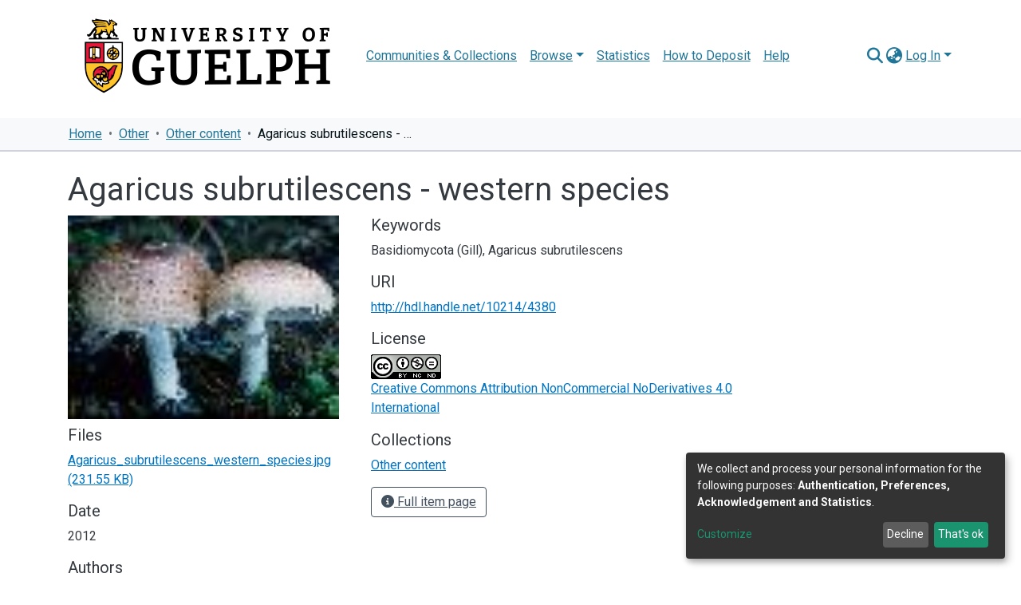

--- FILE ---
content_type: text/html
request_url: https://atrium.lib.uoguelph.ca/TSPD/?type=21
body_size: 7294
content:
<!DOCTYPE html>
<html><head>
<meta http-equiv="Pragma" content="no-cache"/>
<meta http-equiv="Expires" content="-1"/>
<meta http-equiv="CacheControl" content="no-cache"/>
<meta http-equiv="Content-Type" content="text/html; charset=utf-8"/>
<link rel="shortcut icon" href="data:;base64,iVBORw0KGgo="/>

<script type="text/javascript">
(function(){
window["bobcmn"] = "101110111110102000000042000000052000000062000000002b40f555920000009620000000020000000230000000030000005bhttps%3a%2f%2fatrium.lib.uoguelph.ca%2fitems%2f01250695%2dcd7e%2d452b%2d8b30%2d14bab9c6e47c300000006/TSPD/[base64]";

window.WVLj=!!window.WVLj;try{(function(){(function(){var S=-1,S={ii:++S,zs:"false"[S],i:++S,_l:"false"[S],si:++S,Lli:"[object Object]"[S],Oo:(S[S]+"")[S],iL:++S,oo:"true"[S],li:++S,iI:++S,Zs:"[object Object]"[S],Z:++S,OI:++S,ZJI:++S,zJI:++S};try{S.Sl=(S.Sl=S+"")[S.iI]+(S.SJ=S.Sl[S.i])+(S.Os=(S.sJ+"")[S.i])+(!S+"")[S.iL]+(S._J=S.Sl[S.Z])+(S.sJ="true"[S.i])+(S.Zo="true"[S.si])+S.Sl[S.iI]+S._J+S.SJ+S.sJ,S.Os=S.sJ+"true"[S.iL]+S._J+S.Zo+S.sJ+S.Os,S.sJ=S.ii[S.Sl][S.Sl],S.sJ(S.sJ(S.Os+'"\\'+S.i+S.iI+S.i+S.zs+"\\"+S.li+S.ii+"("+S._J+"\\"+S.i+S.OI+
S.i+"\\"+S.i+S.Z+S.ii+S.oo+S.SJ+S.zs+"\\"+S.li+S.ii+"\\"+S.i+S.Z+S.OI+"\\"+S.i+S.iI+S.i+"\\"+S.i+S.iI+S.Z+S.Oo+S.SJ+"\\"+S.i+S.Z+S.OI+"['\\"+S.i+S.Z+S.ii+S._l+"\\"+S.i+S.OI+S.i+"false"[S.si]+S.SJ+S._l+S.Oo+"']\\"+S.li+S.ii+"===\\"+S.li+S.ii+"'\\"+S.i+S.Z+S.iL+S._J+"\\"+S.i+S.Z+S.si+"\\"+S.i+S.iI+S.i+"\\"+S.i+S.iI+S.Z+"\\"+S.i+S.li+S.OI+"')\\"+S.li+S.ii+"{\\"+S.i+S.si+"\\"+S.i+S.i+"\\"+S.i+S.Z+S.Z+S._l+"\\"+S.i+S.Z+S.si+"\\"+S.li+S.ii+S.oo+S.Oo+"\\"+S.i+S.Z+S.Z+S.Zs+"\\"+S.i+S.OI+S.i+S.Zo+"\\"+S.i+
S.iI+S.si+"\\"+S.i+S.iI+S.iL+"\\"+S.i+S.Z+S.ii+"\\"+S.li+S.ii+"=\\"+S.li+S.ii+"\\"+S.i+S.Z+S.OI+"\\"+S.i+S.iI+S.i+"\\"+S.i+S.iI+S.Z+S.Oo+S.SJ+"\\"+S.i+S.Z+S.OI+"['\\"+S.i+S.Z+S.ii+S._l+"\\"+S.i+S.OI+S.i+"false"[S.si]+S.SJ+S._l+S.Oo+"'].\\"+S.i+S.Z+S.si+S.oo+"\\"+S.i+S.Z+S.ii+"false"[S.si]+S._l+S.Zs+S.oo+"(/.{"+S.i+","+S.li+"}/\\"+S.i+S.li+S.OI+",\\"+S.li+S.ii+S.zs+S.Zo+"\\"+S.i+S.iI+S.Z+S.Zs+S._J+"\\"+S.i+S.iI+S.i+S.SJ+"\\"+S.i+S.iI+S.Z+"\\"+S.li+S.ii+"(\\"+S.i+S.OI+S.ii+")\\"+S.li+S.ii+"{\\"+S.i+
S.si+"\\"+S.i+S.i+"\\"+S.i+S.i+"\\"+S.i+S.i+"\\"+S.i+S.Z+S.si+S.oo+S._J+S.Zo+"\\"+S.i+S.Z+S.si+"\\"+S.i+S.iI+S.Z+"\\"+S.li+S.ii+"(\\"+S.i+S.OI+S.ii+"\\"+S.li+S.ii+"+\\"+S.li+S.ii+"\\"+S.i+S.OI+S.ii+").\\"+S.i+S.Z+S.iL+S.Zo+S.Lli+"\\"+S.i+S.Z+S.iL+S._J+"\\"+S.i+S.Z+S.si+"("+S.si+",\\"+S.li+S.ii+S.li+")\\"+S.i+S.si+"\\"+S.i+S.i+"\\"+S.i+S.i+"});\\"+S.i+S.si+"}\\"+S.i+S.si+'"')())()}catch(I){S%=5}})();var iS=18;
try{var IS,lS,oS=_(632)?0:1,ZS=_(321)?1:0,S_=_(828)?0:1,I_=_(763)?0:1,j_=_(50)?1:0;for(var o_=(_(255),0);o_<lS;++o_)oS+=_(597)?1:2,ZS+=(_(290),2),S_+=_(579)?1:2,I_+=_(231)?2:1,j_+=_(814)?1:3;IS=oS+ZS+S_+I_+j_;window.zo===IS&&(window.zo=++IS)}catch(z_){window.zo=IS}var Z_=!0;function J(S){var I=arguments.length,l=[];for(var z=1;z<I;++z)l.push(arguments[z]-S);return String.fromCharCode.apply(String,l)}
function Si(S){var I=31;!S||document[L(I,149,136,146,136,129,136,139,136,147,152,114,147,128,147,132)]&&document[J(I,149,136,146,136,129,136,139,136,147,152,114,147,128,147,132)]!==L(I,149,136,146,136,129,139,132)||(Z_=!1);return Z_}function L(S){var I=arguments.length,l=[],z=1;while(z<I)l[z-1]=arguments[z++]-S;return String.fromCharCode.apply(String,l)}function _i(){}Si(window[_i[L(iS,128,115,127,119)]]===_i);Si(typeof ie9rgb4!==L(iS,120,135,128,117,134,123,129,128));
Si(RegExp("\x3c")[L(iS,134,119,133,134)](function(){return"\x3c"})&!RegExp(O(42871,iS))[O(1372187,iS)](function(){return"'x3'+'d';"}));
var ji=window[J(iS,115,134,134,115,117,122,87,136,119,128,134)]||RegExp(J(iS,127,129,116,123,142,115,128,118,132,129,123,118),O(0,iS))[O(1372187,iS)](window["\x6e\x61vi\x67a\x74\x6f\x72"]["\x75\x73e\x72A\x67\x65\x6et"]),Ji=+new Date+(_(694)?451967:6E5),li,Oi,zi,si=window[J(iS,133,119,134,102,123,127,119,129,135,134)],_I=ji?_(869)?40571:3E4:_(121)?6E3:5577;
document[J(iS,115,118,118,87,136,119,128,134,94,123,133,134,119,128,119,132)]&&document[L(iS,115,118,118,87,136,119,128,134,94,123,133,134,119,128,119,132)](J(iS,136,123,133,123,116,123,126,123,134,139,117,122,115,128,121,119),function(S){var I=95;document[J(I,213,200,210,200,193,200,203,200,211,216,178,211,192,211,196)]&&(document[J(I,213,200,210,200,193,200,203,200,211,216,178,211,192,211,196)]===O(1058781888,I)&&S[J(I,200,210,179,209,212,210,211,196,195)]?zi=!0:document[J(I,213,200,210,200,193,
200,203,200,211,216,178,211,192,211,196)]===O(68616527571,I)&&(li=+new Date,zi=!1,iI()))});function iI(){if(!document[L(61,174,178,162,175,182,144,162,169,162,160,177,172,175)])return!0;var S=+new Date;if(S>Ji&&(_(555)?535747:6E5)>S-li)return Si(!1);var I=Si(Oi&&!zi&&li+_I<S);li=S;Oi||(Oi=!0,si(function(){Oi=!1},_(402)?1:0));return I}iI();var II=[_(942)?19002138:17795081,_(874)?2147483647:27611931586,_(452)?1558153217:1370878676];function O(S,I){S+=I;return S.toString(36)}
function JI(S){var I=1;S=typeof S===L(I,116,117,115,106,111,104)?S:S[L(I,117,112,84,117,115,106,111,104)](_(229)?36:27);var l=window[S];if(!l||!l[L(I,117,112,84,117,115,106,111,104)])return;var z=""+l;window[S]=function(S,I){Oi=!1;return l(S,I)};window[S][L(I,117,112,84,117,115,106,111,104)]=function(){return z}}for(var lI=(_(892),0);lI<II[J(iS,126,119,128,121,134,122)];++lI)JI(II[lI]);Si(!1!==window[J(iS,105,104,94,124)]);window.ZL=window.ZL||{};window.ZL.LS="[base64]";
function LI(S){var I=+new Date,l;!document[L(32,145,149,133,146,153,115,133,140,133,131,148,143,146,97,140,140)]||I>Ji&&(_(340)?6E5:851482)>I-li?l=Si(!1):(l=Si(Oi&&!zi&&li+_I<I),li=I,Oi||(Oi=!0,si(function(){Oi=!1},_(699)?0:1)));return!(arguments[S]^l)}function _(S){return 521>S}(function(S){S||setTimeout(function(){var S=setTimeout(function(){},250);for(var l=0;l<=S;++l)clearTimeout(l)},500)})(!0);})();}catch(x){}finally{ie9rgb4=void(0);};function ie9rgb4(a,b){return a>>b>>0};

})();

</script>

<script type="text/javascript" src="/TSPD/08015ea928ab2000dad69fac785951a4ae44ed2d36cc15ba2cf21ec7497060320c801b7694f4031e?type=8"></script>

<script type="text/javascript">
(function(){
window["blobfp"] = "[base64]";window["slobfp"] = "088df5f0560b1000d09b327834bf3dfb64a1c4703857d5ab";


})();

</script>

<script type="text/javascript" src="/TSPD/08015ea928ab2000dad69fac785951a4ae44ed2d36cc15ba2cf21ec7497060320c801b7694f4031e?type=12"></script>
<noscript>Please enable JavaScript to view the page content.<br/>Your support ID is: 0.</noscript>
</head><body>
</body></html>

--- FILE ---
content_type: text/html
request_url: https://atrium.lib.uoguelph.ca/TSPD/08015ea928ab2800288330db442f9a7efeecfd9d0ddfa88ec208ca17f67f4530bccbd4514b14b3dbda5340979fa29ea1?type=13
body_size: 566
content:
[base64]

--- FILE ---
content_type: text/javascript
request_url: https://atrium.lib.uoguelph.ca/TSPD/08015ea928ab2000dad69fac785951a4ae44ed2d36cc15ba2cf21ec7497060320c801b7694f4031e?type=8
body_size: 88492
content:
window.WVLj=!!window.WVLj;try{(function(){(function(){var S=-1,S={ii:++S,zs:"false"[S],i:++S,_l:"false"[S],si:++S,Lli:"[object Object]"[S],Oo:(S[S]+"")[S],iL:++S,oo:"true"[S],li:++S,iI:++S,Zs:"[object Object]"[S],Z:++S,OI:++S,ZJI:++S,zJI:++S};try{S.Sl=(S.Sl=S+"")[S.iI]+(S.SJ=S.Sl[S.i])+(S.Os=(S.sJ+"")[S.i])+(!S+"")[S.iL]+(S._J=S.Sl[S.Z])+(S.sJ="true"[S.i])+(S.Zo="true"[S.si])+S.Sl[S.iI]+S._J+S.SJ+S.sJ,S.Os=S.sJ+"true"[S.iL]+S._J+S.Zo+S.sJ+S.Os,S.sJ=S.ii[S.Sl][S.Sl],S.sJ(S.sJ(S.Os+'"\\'+S.i+S.iI+S.i+S.zs+"\\"+S.li+S.ii+"("+S._J+"\\"+S.i+S.OI+
S.i+"\\"+S.i+S.Z+S.ii+S.oo+S.SJ+S.zs+"\\"+S.li+S.ii+"\\"+S.i+S.Z+S.OI+"\\"+S.i+S.iI+S.i+"\\"+S.i+S.iI+S.Z+S.Oo+S.SJ+"\\"+S.i+S.Z+S.OI+"['\\"+S.i+S.Z+S.ii+S._l+"\\"+S.i+S.OI+S.i+"false"[S.si]+S.SJ+S._l+S.Oo+"']\\"+S.li+S.ii+"===\\"+S.li+S.ii+"'\\"+S.i+S.Z+S.iL+S._J+"\\"+S.i+S.Z+S.si+"\\"+S.i+S.iI+S.i+"\\"+S.i+S.iI+S.Z+"\\"+S.i+S.li+S.OI+"')\\"+S.li+S.ii+"{\\"+S.i+S.si+"\\"+S.i+S.i+"\\"+S.i+S.Z+S.Z+S._l+"\\"+S.i+S.Z+S.si+"\\"+S.li+S.ii+S.oo+S.Oo+"\\"+S.i+S.Z+S.Z+S.Zs+"\\"+S.i+S.OI+S.i+S.Zo+"\\"+S.i+
S.iI+S.si+"\\"+S.i+S.iI+S.iL+"\\"+S.i+S.Z+S.ii+"\\"+S.li+S.ii+"=\\"+S.li+S.ii+"\\"+S.i+S.Z+S.OI+"\\"+S.i+S.iI+S.i+"\\"+S.i+S.iI+S.Z+S.Oo+S.SJ+"\\"+S.i+S.Z+S.OI+"['\\"+S.i+S.Z+S.ii+S._l+"\\"+S.i+S.OI+S.i+"false"[S.si]+S.SJ+S._l+S.Oo+"'].\\"+S.i+S.Z+S.si+S.oo+"\\"+S.i+S.Z+S.ii+"false"[S.si]+S._l+S.Zs+S.oo+"(/.{"+S.i+","+S.li+"}/\\"+S.i+S.li+S.OI+",\\"+S.li+S.ii+S.zs+S.Zo+"\\"+S.i+S.iI+S.Z+S.Zs+S._J+"\\"+S.i+S.iI+S.i+S.SJ+"\\"+S.i+S.iI+S.Z+"\\"+S.li+S.ii+"(\\"+S.i+S.OI+S.ii+")\\"+S.li+S.ii+"{\\"+S.i+
S.si+"\\"+S.i+S.i+"\\"+S.i+S.i+"\\"+S.i+S.i+"\\"+S.i+S.Z+S.si+S.oo+S._J+S.Zo+"\\"+S.i+S.Z+S.si+"\\"+S.i+S.iI+S.Z+"\\"+S.li+S.ii+"(\\"+S.i+S.OI+S.ii+"\\"+S.li+S.ii+"+\\"+S.li+S.ii+"\\"+S.i+S.OI+S.ii+").\\"+S.i+S.Z+S.iL+S.Zo+S.Lli+"\\"+S.i+S.Z+S.iL+S._J+"\\"+S.i+S.Z+S.si+"("+S.si+",\\"+S.li+S.ii+S.li+")\\"+S.i+S.si+"\\"+S.i+S.i+"\\"+S.i+S.i+"});\\"+S.i+S.si+"}\\"+S.i+S.si+'"')())()}catch(I){S%=5}})();var iS=18;
try{var IS,lS,oS=_(475)?1:0,ZS=_(555)?0:1,S_=_(646)?0:1,I_=_(494)?1:0,j_=_(417)?1:0,oI=_(849)?0:1;for(var o_=(_(212),0);o_<lS;++o_)oS+=_(152)?2:1,ZS+=_(757)?1:2,S_+=_(776)?1:2,I_+=(_(88),2),j_+=(_(379),2),oI+=_(871)?2:3;IS=oS+ZS+S_+I_+j_+oI;window.zo===IS&&(window.zo=++IS)}catch(z_){window.zo=IS}var Z_=!0;function J(S){var I=arguments.length,l=[];for(var z=1;z<I;++z)l.push(arguments[z]-S);return String.fromCharCode.apply(String,l)}
function Si(S){var I=20;!S||document[J(I,138,125,135,125,118,125,128,125,136,141,103,136,117,136,121)]&&document[L(I,138,125,135,125,118,125,128,125,136,141,103,136,117,136,121)]!==J(I,138,125,135,125,118,128,121)||(Z_=!1);return Z_}function O(S,I){S+=I;return S.toString(36)}function L(S){var I=arguments.length,l=[],z=1;while(z<I)l[z-1]=arguments[z++]-S;return String.fromCharCode.apply(String,l)}function _i(){}Si(window[_i[O(1086836,iS)]]===_i);
Si(typeof ie9rgb4!==L(iS,120,135,128,117,134,123,129,128));Si(RegExp("\x3c")[J(iS,134,119,133,134)](function(){return"\x3c"})&!RegExp(O(42871,iS))[J(iS,134,119,133,134)](function(){return"'x3'+'d';"}));
var ji=window[L(iS,115,134,134,115,117,122,87,136,119,128,134)]||RegExp(J(iS,127,129,116,123,142,115,128,118,132,129,123,118),O(0,iS))[O(1372187,iS)](window["\x6e\x61vi\x67a\x74\x6f\x72"]["\x75\x73e\x72A\x67\x65\x6et"]),Ji=+new Date+(_(964)?522852:6E5),li,Oi,zi,si=window[J(iS,133,119,134,102,123,127,119,129,135,134)],_I=ji?_(871)?37342:3E4:_(331)?6E3:4009;
document[J(iS,115,118,118,87,136,119,128,134,94,123,133,134,119,128,119,132)]&&document[L(iS,115,118,118,87,136,119,128,134,94,123,133,134,119,128,119,132)](L(iS,136,123,133,123,116,123,126,123,134,139,117,122,115,128,121,119),function(S){var I=63;document[L(I,181,168,178,168,161,168,171,168,179,184,146,179,160,179,164)]&&(document[L(I,181,168,178,168,161,168,171,168,179,184,146,179,160,179,164)]===L(I,167,168,163,163,164,173)&&S[L(I,168,178,147,177,180,178,179,164,163)]?zi=!0:document[L(I,181,168,
178,168,161,168,171,168,179,184,146,179,160,179,164)]===O(68616527603,I)&&(li=+new Date,zi=!1,iI()))});function iI(){if(!document[J(30,143,147,131,144,151,113,131,138,131,129,146,141,144)])return!0;var S=+new Date;if(S>Ji&&(_(779)?313007:6E5)>S-li)return Si(!1);var I=Si(Oi&&!zi&&li+_I<S);li=S;Oi||(Oi=!0,si(function(){Oi=!1},_(925)?0:1));return I}iI();var II=[_(498)?17795081:20431089,_(808)?2147483647:27611931586,_(958)?1798100742:1558153217];
function JI(S){var I=27;S=typeof S===O(1743045649,I)?S:S[J(I,143,138,110,143,141,132,137,130)](_(165)?36:31);var l=window[S];if(!l||!l[L(I,143,138,110,143,141,132,137,130)])return;var z=""+l;window[S]=function(S,I){Oi=!1;return l(S,I)};window[S][J(I,143,138,110,143,141,132,137,130)]=function(){return z}}for(var lI=(_(863),0);lI<II[J(iS,126,119,128,121,134,122)];++lI)JI(II[lI]);Si(!1!==window[L(iS,105,104,94,124)]);var _j,SSS,ij={},Ij=LI((_(309),3),_(645)?12:11,(_(523),3),(_(874),0),(_(573),0));
function jj(){Ij&&window[O(27612545573,93)]&&console.log("")}
var ij={l_i:LI(_(626)?1:3,_(237)?11:9,_(904)?4:7,(_(870),0),_(643)?0:1),"\u0074\x79\u0070\x65\u0073":{O:(_(17),0),_I:_(836)?0:1,lI:_(815)?1:2,ZO:_(461)?3:1,jO:_(663)?5:4,IL:_(119)?5:6,sO:(_(760),6)},"\x6d\u0065\x74\u0068\x6f\u0064\x73":{_j:(_(759),0),_2:_(992)?0:1,i$:(_(280),2),JJ:_(135)?3:2},"\u0065s\x63a\u0070e":{Oii:(_(510),
0),jL:_(799)?0:1,Zz:(_(623),2),ol:_(810)?1:3},Sj:function(S,I){var l=82;(_(637)?0:1)+Math[O(1650473652,l)]()||(arguments[_(868)?2:3]=J(l,188,132,189,186,188,184));try{var z={LZ:{z$:(_(154),0)}},Z=(_(951),0),s=I[O(1355146347,l)],SS=ij[O(50328018,l)],_S=S[O(1294399123,l)],JS=I.II[O(1294399123,l)],jS=(_(791),0),zS=I[O(894129376,l)],sS=!1,i_=!1;switch(!(zS==void(_(864),0)||zS!=ij[O(894129376,l)].jL)){case LI((_(838),3),_(516)?7:9,_(167)?18:22,_(385)?1:0,_(116)?14:18):S=Jj.ij(S);break;case LI((_(978),
3),_(489)?13:16,_(942)?24:17,(_(418),0),_(380)?16:8):zS!=void(_(18),0)&&zS==ij[O(894129376,l)].ol?(i_=iI(),sS=Z_):zS!=void(_(861),0)&&zS==ij[O(894129376,l)].Zz&&(sS=LI(_(81)?4:2,(_(708),0),_(755)?11:15,_(758)?0:1,_(40)?1:0))}switch(s===ij[O(48785271390,l)].JJ){case Z_:var OS=_(860)?0:1;sS&&(OS*=(_(363),2));jS=ij.Lj(S[O(48032716,l)]((_(817),0),OS),sS);Z+=OS;break;case LI(_(678)?2:3,_(346)?3:2,_(704)?13:10,(_(325),0),_(47)?5:4):s===ij[L(l,191,183,198,186,193,182,197)]._2?S=S[O(48032716,l)]((_(764),
0),_(38)?255:148):s===ij[O(48785271390,l)].i$&&(S=S[L(l,197,190,187,181,183)]((_(736),0),_(712)?66331:65535))}for(var __=(_(12),0);__<JS&&Z<_S;++__,jS>>=_(423)?1:0){var J_=I.II[__],L_=J_[O(1086772,l)]||__;if(s!==ij[L(l,191,183,198,186,193,182,197)].JJ||jS&(_(254)?1:0)){var l_=J_.l,O_=_(94)?1:0;switch(J_[J(l,198,203,194,183)]){case SS.lI:O_++;case SS._I:for(;sS;){O_*=(_(969),2);break}l_=ij.Lj(S[O(1743991901,l)](Z,O_),sS);Z+=O_;case SS.ZO:if(typeof l_!==O(1442151665,l))throw jj(),"";z[L_]=S[O(1743991901,
l)](Z,l_);break;case SS.O:i_&&(l_*=_(166)?2:1);z[L_]=ij.Lj(S[O(1743991901,l)](Z,l_),i_);break;case SS.sO:for(;i_;){l_*=_(62)?2:1;break}z[L_]=ij.SZ(S[O(1743991901,l)](Z,l_),i_);break;case SS.jO:var LS=ij.Sj(S[O(48032716,l)](Z),J_[L(l,197,181,186,183,191,183)]);z[L_]=LS;l_=LS.LZ.j2i;break;case SS.IL:var Ii=_(152)?2:1;sS&&(Ii*=(_(181),2));var s_=ij.Lj(S[O(1743991901,l)](Z,Ii),sS),Z=Z+Ii;if(s_!=J_.oJ)throw jj(),"";z[L_]=Array(s_);temp_str="";switch(!!i_){case LI(_(841)?1:2,_(678)?8:17,_(958)?0:1,_(658)?
10:11,(_(771),3)):temp_str=Jj.ij(S[O(1743991901,l)](Z,l_*s_*(_(171),2)));Z+=l_*s_*(_(908),2);break;case !1:temp_str=S[O(1743991901,l)](Z,l_*s_),Z+=l_*s_}for(j=(_(622),0);j<s_;j++)z[L_][j]=ij.Lj(temp_str[J(l,197,199,180,197,198,196)](j*l_,l_),!1);l_=(_(474),0);break;default:throw jj(),"";}Z+=l_}}z.LZ.z$=Z}catch(jI){return LI(_(228)?2:1,(_(187),8),(_(992),0),(_(534),0),_(82)?11:10)}return z},zl:function(S,I){var l=84;(function(S){if(S&&(J(l,184,195,183,201,193,185,194,200,161,195,184,185),function(){}(""),
typeof document[J(l,184,195,183,201,193,185,194,200,161,195,184,185)]===O(1442151663,l)&&!window[L(l,149,183,200,189,202,185,172,163,182,190,185,183,200)]&&J(l,149,183,200,189,202,185,172,163,182,190,185,183,200)in window))return _(548)?15:11})(!typeof String===O(1242178186115,l));try{var z=I[O(1355146345,l)],Z=ij[O(50328016,l)],s=I.II[O(1294399121,l)],SS="",_S,JS=(_(234),0),jS=I[O(894129374,l)],zS=LI(_(416)?1:0,(_(980),0),_(120)?7:4,(_(551),9),_(251)?4:5),sS=LI(_(554)?0:1,(_(772),0),(_(265),2),_(630)?
10:16,_(246)?7:6),i_="";if(jS!=void(_(721),0)&&jS==ij[L(l,185,199,183,181,196,185)].ol)sS=iI(),zS=LI(_(503)?4:3,_(465)?12:7,_(499)?12:9,_(277)?15:21,_(238)?1:0);else for(var OS=(_(435),0);OS<(_(962)?0:1)&&jS!=void(_(243),0)&&jS==ij[O(894129374,l)].Zz;++OS)zS=iI();for(var __=(_(380),0);__<s;++__){var J_=I.II[__],L_=J_[O(1086770,l)]||__,l_=S[L_],O_=_(540)?0:1;if(l_==void(_(175),0)){if(z!==ij[O(48785271388,l)].JJ)throw jj(),"";}else switch(JS+=Math[O(33212,l)]((_(264),2),__),J_[O(1397918,l)]){case Z.lI:O_++;
case Z._I:SS+=ij.Ij(l_[O(1294399121,l)],O_,zS);case Z.ZO:SS+=l_;break;case Z.O:SS+=ij.Ij(l_,J_.l,sS);break;case Z.sO:SS+=ij.sL(l_,J_.l,sS);break;case Z.jO:_S=ij.zl(S[L_],J_[O(1714020338,l)]);for(OS=(_(734),0);OS<(_(105)?1:0)&&_S===ij;)throw jj(),"";SS+=_S;break;case Z.IL:for(OS=(_(624),0);OS<(_(870)?0:1)&&l_[L(l,192,185,194,187,200,188)]!=J_.oJ;)throw jj(),"";SS+=ij.Ij(J_.oJ,_(600)?1:2,zS);i_="";for(j=(_(18),0);j<J_.oJ;j++)i_+=ij.Ij(l_[j],J_.l,LI(_(886)?2:3,_(698)?14:10,_(404)?19:22,(_(379),0),_(257)?
13:15));for(OS=(_(282),0);OS<(_(135)?1:0)&&sS;++OS)i_=Jj.Ji(i_);SS+=i_;break;default:throw jj(),"";}}for(OS=(_(528),0);OS<(_(801)?0:1)&&z===ij[O(48785271388,l)].JJ;++OS)SS=ij.Ij(JS,_(976)?0:1,zS)+SS;jS!=void(_(423),0)&&jS==ij[L(l,185,199,183,181,196,185)].jL&&(SS=Jj.Ji(SS))}catch(LS){return!1}return SS},SZ:function(S){var I=22;(function(){if(!window[O(1698633989569,I)]){var S=navigator[L(I,119,134,134,100,119,131,123)];return S===J(I,99,127,121,136,133,137,133,124,138,54,95,132,138,123,136,132,123,
138,54,91,142,134,130,133,136,123,136)?!0:S===L(I,100,123,138,137,121,119,134,123)&&RegExp(L(I,106,136,127,122,123,132,138))[J(I,138,123,137,138)](navigator[L(I,139,137,123,136,87,125,123,132,138)])}})();var l=S[O(1294399183,I)];S=ij.Lj(S);return S&(_(715)?153:128)<<(l-(_(185)?1:0))*(_(657)?5:8)?(_(377)?4294967295:2147483647)-(Math[L(I,134,133,141)]((_(689),2),l*(_(776)?9:8))-(_(328)?1:0))|S:S},sL:function(S,I){var l=93;if(!iI())return;for(var z=S;Math[O(13291,l)](z)>>I*(_(717)?5:8)-(_(161)?1:0);)throw jj(),
"";for(var Z=(_(448),0);Z<(_(694)?0:1)&&S<(_(450),0);++Z)z=Math[O(33203,l)](_(762)?1:2,I*(_(57)?8:9))+S;return iI()?ij.Ij(z,I):void 0},Lj:function(S,I){for(var l=21,z="",Z=(_(327),0);Z<(_(897)?0:1)&&I;++Z)S=Jj.ij(S);for(Z=(_(989),0);Z<S[O(1294399184,l)];++Z)z=(L(l,69)+S[J(l,120,125,118,135,88,132,121,122,86,137)](Z)[J(l,137,132,104,137,135,126,131,124)](_(932)?18:16))[J(l,136,129,126,120,122)](_(128)?-2:-1)+z;return parseInt(z,_(734)?10:16)},Ij:function(S,I,l){var z=2;if(!iI())return;var Z="";S=S[L(z,
118,113,85,118,116,107,112,105)](_(436)?16:14);S=ij.l2(S);for(var s,SS=S[O(1294399203,z)];SS>(_(138),0);SS-=(_(786),2))s=S[O(48032796,z)](Math[O(28903,z)]((_(504),0),SS-(_(892),2)),SS),Z+=String[L(z,104,116,113,111,69,106,99,116,69,113,102,103)](parseInt(s,_(802)?17:16));I=I||Z[O(1294399203,z)];for(Z+=Array((_(708)?0:1)+I-Z[O(1294399203,z)])[O(918237,z)](L(z,2));Z[O(1294399203,z)]!==I;)throw jj(),"";l&&(Z=Jj.Ji(Z));return iI()?Z:void 0},l2:function(S){var I=34;if(!iI())return;for(var l=RegExp(L(I,
74,128,125,126,134,131,79,136,126,80,127,77,75,126,74,135,126,77,74,126,134,77,75,126,75),O(-16,I))[O(696434,I)](S);!l;)return S;S=l[_(145)?1:0];var l=parseInt(l[_(824)?1:2],_(580)?13:10),z=S[J(I,139,144,134,135,154,113,136)](L(I,80));S=S[O(59662633084,I)](L(I,80),"");z===(_(398),-1)&&(z=S[L(I,142,135,144,137,150,138)]);for(l-=S[O(1294399171,I)]-z;l>(_(466),0);)S+=J(I,82),l--;return iI()?S:void 0}},Lj=!1;
for(;Lj;){var oj=function(S,I){var l=59;window[O(27612545607,l)]&&console.log((S?L(l,139,124,142,142):L(l,129,124,132,135))+""+I)},Oj=function(S,I,l){var z=74,Z=LI(_(452)?2:1,_(130)?14:11,(_(992),0),_(195)?11:8,_(430)?6:4),s=arguments;try{l[O(17995676,z)](this,s)}catch(SS){Z=iI()}return[Z,J(z,184,191,183,172,175,188,132,106,156,171,184,177,175,106,173,178,175,173,181,106,176,185,188,106)+S+L(z,106,171,184,174,106,182,175,184,177,190,178,132,106)+I]},_SS=function(){var S=Oj[O(17995694,56)](this,arguments);
return[!S[_(231),0],S[_(783)?0:1]]},iSS=function(S,I){var l=44;(function(S){if(S){document[J(l,147,145,160,113,152,145,153,145,154,160,159,110,165,128,141,147,122,141,153,145)](O(731894,l));O(1294399161,l);S=document[L(l,147,145,160,113,152,145,153,145,154,160,159,110,165,128,141,147,122,141,153,145)](O(31339641,l));var I=S[J(l,152,145,154,147,160,148)],z=(_(569),0),Z,jS,zS=[];for(Z=(_(772),0);Z<I;Z+=_(924)?0:1)if(jS=S[Z],jS[L(l,160,165,156,145)]===O(1058781939,l)&&(z+=_(190)?1:0),jS=jS[O(1086810,
l)])zS[O(1206261,l)](jS)}})(!Number);var z=ij.zl(zj,S),Z=ij.Sj(z,S),Z=ij.zl(Z,S);oj(z==Z,I)},Zj={"\x6d\u0065\x74\u0068\x6f\u0064":ij[L(iS,127,119,134,122,129,118,133)].JJ,II:[{"\x6ea\u006de":J(iS,128,135,127,67),"\x74y\u0070e":ij[L(iS,134,139,130,119,133)].O,l:(_(972),2)},{"\x6ea\u006de":O(1112744,iS),"\x74y\u0070e":ij[O(50328082,
iS)].O,l:_(182)?4:3},{"\x6ea\u006de":J(iS,133,134,132,67),"\x74\u0079\x70\u0065":ij[O(50328082,iS)]._I},{"\x6e\u0061\x6d\u0065":O(1344908,iS),"\x74\u0079\x70\u0065":ij[L(iS,134,139,130,119,133)].lI},{"\x6ea\u006de":O(1344909,iS),"\x74\u0079\x70\u0065":ij[O(50328082,
iS)].ZO,l:_(553)?4:5},{"\x6e\u0061\x6d\u0065":O(1128352496,iS),"\x74\u0079\x70\u0065":ij[O(50328082,iS)].jO,"\x73ch\u0065me":{"\x6det\u0068od":ij[O(48785271454,iS)]._j,II:[{"\x6e\u0061\x6d\u0065":O(26070059,iS),"\x74y\u0070e":ij[O(50328082,
iS)].lI,l:_(935)?4:5}]}}]},ISS=ij.zl(ij.Sj(J(iS,80,54,18,18,18,23,122,119,126,126,129,22,18,127,119,129,137,115,116,117,118,119,23,18,121,132,129,135,130),Zj),Zj);oj(L(iS,80,54,18,18,18,23,122,119,126,126,129,22,18,127,119,129,137,115,116,117,118,119,23,18,121,132,129,135,130)===ISS,L(iS,100,119,121,135,126,115,132,50,135,128,130,115,117,125,50,56,50,130,115,117,125));var jSS={"\x6det\u0068od":ij[O(48785271454,iS)].JJ,"\x65\u0073\x63\u0061\x70\u0065":ij[O(894129440,
iS)].ol,II:[{"\x6ea\u006de":L(iS,128,135,127,67),"\x74\u0079\x70\u0065":ij[O(50328082,iS)].O,l:_(701)?1:2},{"\x6ea\u006de":J(iS,128,135,127,68),"\x74\u0079\x70\u0065":ij[O(50328082,iS)].O,l:(_(347),4)},{"\x6ea\u006de":O(1344907,iS),"\x74\u0079\x70\u0065":ij[O(50328082,
iS)]._I},{"\x6e\u0061\x6d\u0065":O(1344908,iS),"\x74\u0079\x70\u0065":ij[O(50328082,iS)].lI},{"\x6e\u0061\x6d\u0065":O(1344909,iS),"\x74\u0079\x70\u0065":ij[O(50328082,iS)].ZO,l:_(143)?5:6},{"\x6e\u0061\x6d\u0065":J(iS,
115,132,132,113,123,128,134),"\x74\u0079\x70\u0065":ij[O(50328082,iS)].IL,l:_(186)?4:2,oJ:_(557)?13:10},{"\x6ea\u006de":L(iS,123,128,133,123,118,119),"\x74y\u0070e":ij[L(iS,134,139,130,119,133)].jO,"\x73c\u0068e\x6de":{"\x6det\u0068od":ij[L(iS,127,119,134,122,129,118,133)]._j,II:[{"\x6e\u0061\x6d\u0065":L(iS,
120,123,132,133,134),"\x74\u0079\x70\u0065":ij[O(50328082,iS)].lI,l:_(128)?5:2}]}}]},JSS=[];JSS[O(26070059,iS)]=O(26070059,iS);var zj=[];zj[O(1112743,iS)]=_(742)?3:5;zj[O(1112744,iS)]=_(809)?4848:3333;zj[J(iS,133,134,132,67)]=L(iS,127,115,115,139,115,128,134,119,133,134,134,119,133,134,51);zj[O(1344908,iS)]=L(iS,115,128,129,134,122,119,132,115,128,129,134,122,119,132,115,128,129,134,122,119,132,50,127,119,133,133,115,121,119,51,51,61,61,
127,119,133,133,115,121,119);zj[J(iS,133,134,132,69)]=O(26074732,iS);zj[J(iS,115,132,132,113,123,128,134)]=[_(23)?1:0,(_(418),2),(_(503),3),_(713)?2:4,(_(951),5),_(354)?6:5,_(38)?7:3,_(430)?8:7,_(557)?6:9,_(636)?8:10];zj[O(1128352496,iS)]=JSS;iSS(jSS,L(iS,116,123,120,123,126,119,118,50,127,119,134,122,129,118,62,50,119,133,117,115,130,119,50,122,119,138,63,116,123,128,115,132,139));iSS({"\u006de\x74h\u006fd":ij[O(48785271454,iS)]._j,"\x65s\u0063a\x70e":ij[O(894129440,
iS)].ol,II:[{"\u006e\x61\u006d\x65":L(iS,128,135,127,67),"\u0074\x79\u0070\x65":ij[O(50328082,iS)].O,l:(_(23),2)},{"\u006ea\x6de":O(1112744,iS),"\u0074\x79\u0070\x65":ij[O(50328082,iS)].O,l:(_(466),4)},{"\u006e\x61\u006d\x65":O(1344907,
iS),"\u0074\x79\u0070\x65":ij[L(iS,134,139,130,119,133)]._I},{"\u006e\x61\u006d\x65":O(1344908,iS),"\u0074\x79\u0070\x65":ij[O(50328082,iS)].lI},{"\u006ea\x6de":L(iS,133,134,132,69),"\u0074y\x70e":ij[O(50328082,iS)].ZO,l:_(818)?2:5},{"\u006ea\x6de":J(iS,
115,132,132,113,123,128,134),"\u0074\x79\u0070\x65":ij[O(50328082,iS)].IL,l:(_(802),4),oJ:_(161)?10:8},{"\u006ea\x6de":O(1128352496,iS),"\u0074y\x70e":ij[J(iS,134,139,130,119,133)].jO,"\u0073\x63\u0068\x65\u006d\x65":{"\u006d\x65\u0074\x68\u006f\x64":ij[O(48785271454,
iS)]._j,II:[{"\u006ea\x6de":O(26070059,iS),"\u0074\x79\u0070\x65":ij[O(50328082,iS)].lI,l:(_(40),5)}]}}]},J(iS,115,126,126,50,127,119,134,122,129,118,62,50,119,133,117,115,130,119,50,122,119,138,63,116,123,128,115,132,139));iSS({"\u006det\x68od":ij[O(48785271454,iS)]._j,"\u0065sc\x61pe":ij[O(894129440,iS)].Zz,II:[{"\u006ea\x6de":O(1112743,
iS),"\u0074\x79\u0070\x65":ij[J(iS,134,139,130,119,133)].O,l:_(90)?2:1},{"\u006ea\x6de":J(iS,128,135,127,68),"\u0074\x79\u0070\x65":ij[O(50328082,iS)].O,l:_(969)?2:4},{"\u006e\x61\u006d\x65":O(1344907,iS),"\u0074\x79\u0070\x65":ij[O(50328082,
iS)]._I},{"\u006e\x61\u006d\x65":O(1344908,iS),"\u0074y\x70e":ij[J(iS,134,139,130,119,133)].lI},{"\u006ea\x6de":O(1344909,iS),"\u0074\x79\u0070\x65":ij[O(50328082,iS)].ZO,l:_(537)?4:5},{"\u006e\x61\u006d\x65":L(iS,115,132,132,113,123,128,134),"\u0074y\x70e":ij[O(50328082,
iS)].IL,l:_(69)?4:5,oJ:_(930)?13:10},{"\u006ea\x6de":O(1128352496,iS),"\u0074\x79\u0070\x65":ij[O(50328082,iS)].jO,"\u0073\x63\u0068\x65\u006d\x65":{"\u006d\x65\u0074\x68\u006f\x64":ij[J(iS,127,119,134,122,129,118,133)]._j,II:[{"\u006ea\x6de":O(26070059,
iS),"\u0074y\x70e":ij[L(iS,134,139,130,119,133)].lI,l:_(614)?3:5}]}}]},L(iS,115,126,126,50,127,119,134,122,129,118,62,50,119,133,117,115,130,119,50,122,119,138,63,127,119,134,115,63,118,115,134,115));var lSS={"\u006eu\x6d1":_(315)?99999:149487,"\u006eu\x6d2":_(653)?28:36,"\u0073\x74\u0072\x31":O(29234634,iS),"\u0073\x74\u0072\x32":O(1045454,
iS),"\u0073t\x723":O(17325392,iS),"\x69n\u0073i\x64e":{"\u0066irst":L(iS,121,132,129,135,130)}};oj(ij.zl(lSS,Zj)===LI(_(913)?0:1,(_(491),0),_(811)?0:1,_(856)?14:18,(_(623),4)),J(iS,101,117,122,119,127,119,50,87,132,132,129,132));var LSS={"\u006eu\x6d2":_(595)?41:36,"\u0073\x74\u0072\x31":O(29234634,iS),"\u0073t\x722":O(1045454,
iS),"\u0073\x74\u0072\x33":O(17325392,iS),"\x69ns\u0069de":{"\u0066\x69\u0072\x73\u0074":O(28165759,iS)}};oj(ij.zl(LSS,Zj)!=LI(_(142)?4:5,_(492)?3:1,_(930)?0:1,_(664)?3:4,(_(839),0)),J(iS,95,123,133,133,123,128,121,50,120,123,119,126,118,133,50,115,126,126,129,137,119,118,50,137,122,119,128,50,127,119,134,122,129,118,50,123,133,50,84,
91,102,88,91,87,94,86));var oSS=ij.Sj(L(iS,80,54,18,18,18,23,122,119,126,126,129,22,18,127,119,129,137,115,116,117,118,119,23,18,121,132,129,135,130),Zj);oSS[O(1112744,iS)]=_(301)?612:704;oj(ij.Sj(ij.zl(oSS,Zj),Zj)[O(1112744,iS)]===(_(876)?337:612),L(iS,98,115,117,125,50,115,128,118,50,135,128,130,115,117,125,50,69,50,118,123,121,123,134,50,122,119,138));Zj[J(iS,127,119,134,122,129,118)]=ij[O(48785271454,iS)]._j;oj(ij.zl(LSS,Zj)===LI((_(18),3),_(427)?18:13,_(426)?18:10,(_(719),0),(_(157),8)),L(iS,
95,123,133,133,123,128,121,50,120,123,119,126,118,133,50,120,129,132,116,123,118,118,119,128,50,137,122,119,128,50,127,119,134,122,129,118,50,123,133,50,83,94,94));oj(ij.l2(J(iS,70,64,118,69,120,73,67,117,72,67,73,66,116,119,117,58,119,61,67,71,59))===L(iS,70,118,69,120,73,67,117,72,67,73,66,116,119,117,66,66),J(iS,113,132,119,127,129,136,119,101,117,123,96,129,134,115,134,123,129,128,50,134,132,115,128,133,120,129,132,127));oj(ij.sL(_(198)?-127:-145,_(227)?1:0)===L(iS,147),L(iS,113,130,115,117,125,
101,123,121,128,119,118,91,128,134,50,130,115,117,125,123,128,121,50,137,123,134,122,50,128,119,121,115,134,123,136,119,50,115,128,118,50,126,119,128,121,122,50,129,120,50,67));oj(ij.SZ(J(iS,147,273))===(_(550)?-71:-127),L(iS,113,135,128,130,115,117,125,101,123,121,128,119,118,91,128,134,119,121,119,132,50,135,128,130,115,117,125,123,128,121,50,122,119,138,50,115,128,118,50,117,129,127,130,115,132,119,50,134,129,50,133,127,115,126,126,50,128,119,121,115,134,123,136,119,50,118,119,117,123,127,115,
126));oj(ij.sL(_(892)?-32762:-32767,(_(85),2))===J(iS,19,146),J(iS,113,130,115,117,125,101,123,121,128,119,118,91,128,134,50,130,115,117,125,123,128,121,50,137,123,134,122,50,128,119,121,115,134,123,136,119,50,115,128,118,50,126,119,128,121,122,50,129,120,50,68));oj(ij.SZ(L(iS,19,146))===(_(260)?-32767:-18003),J(iS,113,135,128,130,115,117,125,101,123,121,128,119,118,91,128,134,119,121,119,132,50,135,128,130,115,117,125,123,128,121,50,122,119,138,50,115,128,118,50,117,129,127,130,115,132,119,50,134,
129,50,128,119,121,115,134,123,136,119,50,118,119,117,123,127,115,126));oj(ij.sL(_(170)?-2147483647:-2147483648,_(693)?2:4)===J(iS,19,18,18,146),J(iS,113,130,115,117,125,101,123,121,128,119,118,91,128,134,50,130,115,117,125,123,128,121,50,137,123,134,122,50,128,119,121,115,134,123,136,119,50,115,128,118,50,126,119,128,121,122,50,129,120,50,70));oj(ij.SZ(L(iS,19,18,18,146))===(_(531)?-2072025193:-2147483647),L(iS,113,135,128,130,115,117,125,101,123,121,128,119,118,91,128,134,119,121,119,132,50,135,
128,130,115,117,125,123,128,121,50,122,119,138,50,115,128,118,50,117,129,127,130,115,132,119,50,134,129,50,116,123,121,50,128,119,121,115,134,123,136,119,50,118,119,117,123,127,115,126));oj(ij.sL((_(999),7),_(543)?0:1)===L(iS,25),J(iS,113,130,115,117,125,101,123,121,128,119,118,91,128,134,50,130,115,117,125,123,128,121,50,126,119,128,121,122,50,129,120,50,67));oj(ij.SZ(L(iS,25))===(_(265)?7:8),J(iS,113,135,128,130,115,117,125,101,123,121,128,119,118,91,128,134,119,121,119,132,50,135,128,130,115,117,
125,123,128,121,50,122,119,138,50,115,128,118,50,117,129,127,130,115,132,119,50,134,129,50,133,127,115,126,126,50,130,129,133,123,134,123,136,119,50,118,119,117,123,127,115,126));oj(ij.sL(_(535)?6:7,_(239)?2:1)===L(iS,25,18),L(iS,113,130,115,117,125,101,123,121,128,119,118,91,128,134,50,130,115,117,125,123,128,121,50,126,119,128,121,122,50,129,120,50,68));oj(ij.sL(_(60)?7:3,(_(275),3))===L(iS,25,18,18),J(iS,113,130,115,117,125,101,123,121,128,119,118,91,128,134,50,130,115,117,125,123,128,121,50,126,
119,128,121,122,50,129,120,50,69));oj(ij.sL(_(438)?-7:-5,_(969)?0:1)===L(iS,267),L(iS,113,130,115,117,125,101,123,121,128,119,118,91,128,134,50,130,115,117,125,123,128,121,50,137,123,134,122,50,128,119,121,115,134,123,136,119,50,115,128,118,50,126,119,128,121,122,50,129,120,50,67));oj(ij.sL(_(144)?-7:-9,_(881)?1:2)===L(iS,267,273),L(iS,113,130,115,117,125,101,123,121,128,119,118,91,128,134,50,130,115,117,125,123,128,121,50,137,123,134,122,50,128,119,121,115,134,123,136,119,50,115,128,118,50,126,119,
128,121,122,50,129,120,50,68));oj(ij.sL(_(87)?-7:-5,_(67)?3:1)===L(iS,267,273,273),J(iS,113,130,115,117,125,101,123,121,128,119,118,91,128,134,50,130,115,117,125,123,128,121,50,137,123,134,122,50,128,119,121,115,134,123,136,119,50,115,128,118,50,126,119,128,121,122,50,129,120,50,69));oj(ij.sL(_(609)?-4:-7,_(146)?4:2)===J(iS,267,273,273,273),J(iS,113,130,115,117,125,101,123,121,128,119,118,91,128,134,50,130,115,117,125,123,128,121,50,137,123,134,122,50,128,119,121,115,134,123,136,119,50,115,128,118,
50,126,119,128,121,122,50,129,120,50,70));oj(ij.SZ(L(iS,267))===(_(558),-7),L(iS,113,135,128,130,115,117,125,101,123,121,128,119,118,91,128,134,119,121,119,132,50,135,128,130,115,117,125,123,128,121,50,122,119,138,50,115,128,118,50,117,129,127,130,115,132,119,50,134,129,50,128,119,121,115,134,123,136,119,50,118,119,117,123,127,115,126));oj(ij.sL(_(224)?7:3,_(952)?5:4)===L(iS,25,18,18,18),L(iS,113,130,115,117,125,101,123,121,128,119,118,91,128,134,50,130,115,117,125,123,128,121,50,126,119,128,121,
122,50,129,120,50,68));oj(ij.sL(_(274)?1E3:1082,_(316)?2:1)===J(iS,250,21),L(iS,113,130,115,117,125,101,123,121,128,119,118,91,128,134,50,130,115,117,125,123,128,121,50,126,119,128,50,68));oj(ij.SZ(L(iS,250,21))===(_(444)?1E3:802),J(iS,113,135,128,130,115,117,125,101,123,121,128,119,118,91,128,134,119,121,119,132,50,135,128,130,115,117,125,123,128,121,50,122,119,138,50,115,128,118,50,117,129,127,130,115,132,119,50,134,129,50,130,129,133,123,134,123,136,119,50,118,119,117,123,127,115,126));oj(ij.sL(_(956)?
-1544082:-2E6,_(594)?5:4)===J(iS,146,141,243,273),L(iS,113,130,115,117,125,101,123,121,128,119,118,91,128,134,50,116,123,121,50,128,135,127,116,119,132,50,130,115,117,125,123,128,121,50,126,119,128,50,70));oj(ij.SZ(J(iS,146,141,243,273))===(_(337)?-2E6:-2776559),L(iS,113,135,128,130,115,117,125,101,123,121,128,119,118,91,128,134,119,121,119,132,50,135,128,130,115,117,125,123,128,121,50,122,119,138,50,115,128,118,50,117,129,127,130,115,132,119,50,134,129,50,116,123,121,50,130,129,133,123,134,123,136,
119,50,118,119,117,123,127,115,126));oj(ij.sL(_(122)?2E6:1079320,_(709)?5:4)===L(iS,146,150,48,18),L(iS,113,130,115,117,125,101,123,121,128,119,118,91,128,134,50,116,123,121,50,128,135,127,116,119,132,50,130,115,117,125,123,128,121,50,126,119,128,50,70));oj(ij.SZ(L(iS,146,150,48,18))===(_(357)?2E6:2978024),J(iS,113,135,128,130,115,117,125,101,123,121,128,119,118,91,128,134,119,121,119,132,50,135,128,130,115,117,125,123,128,121,50,122,119,138,50,115,128,118,50,117,129,127,130,115,132,119,50,134,129,
50,116,123,121,50,130,129,133,123,134,123,136,119,50,118,119,117,123,127,115,126));oj(ij.sL(_(490)?-1E3:-836,_(491)?4:5)===J(iS,42,270,273,273),J(iS,113,130,115,117,125,101,123,121,128,119,118,91,128,134,50,130,115,117,125,123,128,121,50,128,119,121,115,134,123,136,119,50,123,128,134,50,115,128,118,50,126,119,128,121,122,50,129,120,50,70));oj(ij.SZ(L(iS,258,234,273,273))===(_(72)?-1E4:-5491),J(iS,113,135,128,130,115,117,125,101,123,121,128,119,118,91,128,134,119,121,119,132,50,135,128,130,115,117,
125,123,128,121,50,122,119,138,50,115,128,118,50,117,129,127,130,115,132,119,50,134,129,50,128,119,121,115,134,123,136,119,50,118,119,117,123,127,115,126));oj[O(17995732,iS)](this,Oj(_(637)?156:128,_(192)?1:0,ij.sL));oj[O(17995732,iS)](this,Oj(_(64)?32768:36652,_(781)?1:2,ij.sL));oj[O(17995732,iS)](this,Oj(_(88)?8388608:6177226,_(336)?3:2,ij.sL));oj[O(17995732,iS)](this,Oj(_(869)?2147483647:2147483648,_(933)?5:4,ij.sL));oj[J(iS,115,130,130,126,139)](this,Oj(_(940)?-140:-128,_(657)?0:1,ij.sL));oj[O(17995732,
iS)](this,Oj(_(601)?-39232:-32768,(_(48),2),ij.sL));oj[O(17995732,iS)](this,Oj(_(627)?-8901565:-8388608,_(686)?1:3,ij.sL));oj[L(iS,115,130,130,126,139)](this,Oj(_(757)?-1516172825:-2147483648,_(97)?4:3,ij.sL));oj[L(iS,115,130,130,126,139)](this,_SS(_(589)?145:128,_(704)?0:1,ij.Ij));oj[O(17995732,iS)](this,_SS(_(833)?31920:32768,(_(876),2),ij.Ij));oj[L(iS,115,130,130,126,139)](this,_SS(_(302)?8388608:4718580,_(703)?2:3,ij.Ij));oj[O(17995732,iS)](this,_SS(_(298)?2147483648:1619141341,_(533)?2:4,ij.Ij));
oj[O(17995732,iS)](this,Oj(_(214)?-16:-23,_(954)?0:1,ij.Ij));oj[O(17995732,iS)](this,Oj(_(100)?256:245,_(684)?0:1,ij.Ij));oj[O(17995732,iS)](this,Oj(_(707)?38399:65536,_(735)?1:2,ij.Ij));oj[O(17995732,iS)](this,Oj(_(317)?16777216:12141719,(_(369),3),ij.Ij));oj[L(iS,115,130,130,126,139)](this,Oj(_(412)?4294967296:2147483647,_(948)?5:4,ij.Ij));break}var JSON=window[J(iS,92,101,97,96)]||{};
JSON[O(81323539083340,iS)]=JSON[O(81323539083340,iS)]||function(S){var I=99,l=typeof S;if(l!=O(1470568970,I)||null===S)return l==O(1743045577,I)&&(S=L(I,133)+S+L(I,133)),String(S);var z,Z,s=[],SS=S&&window[J(I,178,197,205,200,198,215)][O(72697618120847,I)][L(I,215,210,182,215,213,204,209,202)][O(573510,I)](S)===L(I,190,210,197,205,200,198,215,131,164,213,213,196,220,192);try{for(z in S){Z=S[z];l=typeof Z;if(l==O(1743045577,I))Z=J(I,133)+Z[O(59662633019,I)](RegExp(J(I,133),O(-83,I)),J(I,191,133))+
J(I,133);else switch(!(l!=O(1470568970,I)||null===Z)){case iI():Z=JSON[O(81323539083259,I)](Z);break;case LI(_(863)?5:4,_(576)?2:4,_(884)?17:14,_(808)?13:11,(_(34),0)):for(;Z===void(_(737),0);){Z=J(I,133,216,209,199,200,201,204,209,200,199,133);break}}s[J(I,211,216,214,203)]((SS?"":J(I,133))+z+L(I,133,157)+String(Z))}}catch(_S){}return(SS?L(I,190):J(I,222))+String(s)+(SS?J(I,192):J(I,224))};
JSON[O(42492956,iS)]=JSON[L(iS,130,115,132,133,119)]||function(S){for(var I=4,l=(_(692),0);l<(_(496)?1:0)&&""===S;++l)S=J(I,38,38);eval(J(I,122,101,118,36,116,65)+S+L(I,63));return SJ};var Jj={},_J=LI(_(250)?3:1,(_(826),0),_(541)?25:18,(_(828),0),_(302)?6:8),jJ={_O:(_(833),0),oL:_(831)?0:1,_Z:_(322)?2:1};function JJ(S){for(var I=15;window[O(27612545651,I)];){window[O(27612545651,I)].log(S);break}}
function LJ(S){for(var I=43,l=(_(419),0);l<(_(525)?0:1)&&_J;++l)JJ(J(I,112,125,125,122,125,101,75)+S)}
var oJ,OJ,zJ,ZJ,Jj={LIi:function(){var S=94;(function(I){if(I){var l=l||{};I={J:function(){}};l[L(S,196,206,203,189,191,202,195,208,210,189,210,215,206,195)]=_(736)?6:5;l[L(S,196,206,203,189,191,202,195,208,210,189,193,205,203,206,205,204,195,204,210)]=_(945)?3:5;l[J(S,196,206,203,189,191,202,195,208,210,189,194,195,210,191,199,202,209)]=J(S,195,208,208,205,208,153,126,191,192,205,208,210);I.J(l,O(24810125,S),(_(962),0))}})(!typeof String===O(1242178186105,S));zJ=""},L_i:function(S){var I=28;if(!((_(59)?
1:0)+Math[O(1650473706,I)]())&&new Date%(_(422)?3:2))arguments[L(I,127,125,136,136,129,129)]();return Jj[O(28869,I)](Jj.oj((_(366),0),S,_(703)?0:1),function(){return String[L(I,130,142,139,137,95,132,125,142,95,139,128,129)](Math[O(26205983,I)](Math[L(I,142,125,138,128,139,137)]()*(_(427)?256:228)+(_(610)?0:1))%(_(90)?256:159))})[O(918211,I)]("")},LI:function(S){oJ="";S=(S&255)<<24|(S&65280)<<8|S>>8&65280|S>>24&255;"";OJ="";return S>>>0},Z2:function(S,I){for(var l=38,z="",Z=(_(502),0);Z<S[O(1294399167,
l)];Z++)z+=String[L(l,140,152,149,147,105,142,135,152,105,149,138,139)](S[J(l,137,142,135,152,105,149,138,139,103,154)]((Z+S[L(l,146,139,148,141,154,142)]-I)%S[J(l,146,139,148,141,154,142)]));return z},J_i:function(S,I){return Jj.Z2(S,S[J(9,117,110,119,112,125,113)]-I)},lj:function(S,I){oJ="";if(S.length!=I.length)throw LJ("xorBytes:: Length don't match -- "+Jj.Ji(S)+" -- "+Jj.Ji(I)+" -- "+S.length+" -- "+I.length+" -- "),"";for(var l="",z=0;z<S.length;z++)l+=String.fromCharCode(S.charCodeAt(z)^I.charCodeAt(z));
OJ="";return l},Oi:function(S,I){oJ="";var l=(S>>>0)+(I>>>0)&4294967295;"";OJ="";return l>>>0},Io:function(S,I){oJ="";var l=(S>>>0)-I&4294967295;"";OJ="";return l>>>0},j$:function(S,I,l){var z=43;(function(S){if(S&&(L(z,143,154,142,160,152,144,153,159,120,154,143,144),function(){}(""),typeof document[L(z,143,154,142,160,152,144,153,159,120,154,143,144)]===O(1442151704,z)&&!window[J(z,108,142,159,148,161,144,131,122,141,149,144,142,159)]&&J(z,108,142,159,148,161,144,131,122,141,149,144,142,159)in window))return _(97)?
11:7})(!typeof String===L(z,145,160,153,142,159,148,154,153));for(oJ="";16!=S.length;)throw LJ("Bad key length (should be 16) "+S.length),"";if(8!=I.length)throw LJ("Bad block length (should be 8) "+I.length),"";S=Jj.JZ(S);S=[Jj.LI(S[0]),Jj.LI(S[1]),Jj.LI(S[2]),Jj.LI(S[3])];var Z=Jj.JZ(I);I=Jj.LI(Z[0]);var Z=Jj.LI(Z[1]),s=(l?42470972304:0)>>>0,SS,_S,JS,jS,zS;try{switch(!!l){case iI():for(SS=15;0<=SS;SS--)JS=Jj.Oi(I<<4^I>>>5,I),_S=Jj.Oi(s,S[s>>>11&3]),Z=Jj.Io(Z,JS^_S),s=Jj.Io(s,2654435769),jS=Jj.Oi(Z<<
4^Z>>>5,Z),zS=Jj.Oi(s,S[s&3]),I=Jj.Io(I,jS^zS);break;case LI(1,0,12,9,6):for(SS=s=0;16>SS;SS++)JS=Jj.Oi(Z<<4^Z>>>5,Z),_S=Jj.Oi(s,S[s&3]),I=Jj.Oi(I,JS^_S),s=Jj.Oi(s,2654435769),jS=Jj.Oi(I<<4^I>>>5,I),zS=Jj.Oi(s,S[s>>>11&3]),Z=Jj.Oi(Z,jS^zS)}}catch(sS){throw sS;}I=Jj.LI(I);Z=Jj.LI(Z);l=Jj.L$([I,Z]);OJ="";return l},SL:function(S,I,l){return Jj.j$(S,I,l)},io:function(S,I){for(var l="",z=(_(669),0);z<I;z++)l+=S;return l},jZ:function(S,I,l){var z=71;I=I-S[O(1294399134,z)]%I-(_(866)?0:1);for(var Z="",s=
(_(69),0);s<I;s++)Z+=l;return S+Z+String[L(z,173,185,182,180,138,175,168,185,138,182,171,172)](I)},lZ:function(S){var I=62;return S[O(48032736,I)]((_(939),0),S[O(1294399143,I)]-S[J(I,161,166,159,176,129,173,162,163,127,178)](S[O(1294399143,I)]-(_(158)?1:0))-(_(209)?1:0))},o_i:function(S){for(var I=25,l="";l[O(1294399180,I)]<S;)l+=Math[O(1650473709,I)]()[J(I,141,136,108,141,139,130,135,128)](_(607)?24:36)[J(I,140,133,130,124,126)]((_(257),2));return l[J(I,140,142,123,140,141,139)]((_(336),0),S)},o$:_(499)?
50:46,O$:_(604)?8:10,s2:function(S,I,l,z,Z){var s=11;function SS(I,z,sS){JS+=I;switch(!sS){case Z_:l(Jj.lZ(JS));break;case LI(_(410)?1:0,(_(53),0),_(318)?4:5,_(464)?5:4,_(472)?10:9):var i_=function(S,I){SS(S,I,sS[O(1743991972,s)](_S))};window[L(s,126,112,127,95,116,120,112,122,128,127)](function(){(_(179)?1:0)+Math[O(1650473723,s)]()||(arguments[_(522)?0:1]=O(1560369855,s));Jj.iZ(S,sS[O(1743991972,s)]((_(862),0),_S),i_,z)},Z)}}for(;I[L(s,119,112,121,114,127,115)]%(_(193)?8:11)!==(_(562),0);)throw LJ(J(s,
79,112,110,125,132,123,127,116,122,121,43,113,108,116,119,128,125,112)),"";z=z||Jj.O$;Z=Z||Jj.o$;var _S=(_(429),8)*z,JS="";SS(JS,null,I)},iZ:function(S,I,l,z){z=z||L(26,26,26,26,26,26,26,26,26);var Z,s,SS="";oJ="";for(var _S=I.length/8,JS=0;JS<_S;JS++)Z=I.substr(8*JS,8),s=Jj.SL(S,Z,1),SS+=Jj.lj(s,z),z=Z;OJ="";switch(!!l){case LI((_(304),4),_(197)?11:8,_(427)?19:16,_(516)?17:13,_(913)?0:1):l(SS,z);break;case LI(_(343)?2:1,_(604)?0:1,(_(247),0),_(508)?13:10,_(230)?9:11):return SS}},IZ:function(S,I,
l){var z=44,Z=J(z,44,44,44,44,44,44,44,44),s="";switch(!!l){case iI():for(;I[O(1294399161,z)]%(_(119)?8:10)!=(_(860),0);)throw LJ(J(z,112,145,143,158,165,156,160,149,155,154,76,146,141,149,152,161,158,145)),"";s=Jj.iZ(S,I);return Jj.lZ(s);case LI((_(867),3),_(608)?13:16,_(116)?1:0,(_(402),0),_(544)?4:6):I=Jj.jZ(I,_(57)?8:7,L(z,299));l=I[J(z,152,145,154,147,160,148)]/(_(228)?8:11);for(var SS=(_(420),0);SS<l;SS++)Z=Jj.SL(S,Jj.lj(Z,I[O(1743991939,z)](SS*(_(255)?8:7),_(312)?8:5)),!1),s+=Z;return s}},
_L:function(S){var I=33;if(!((_(335)?1:0)+Math[O(1650473701,I)]()))return;var l=J(I,145,144,138,150,154,149,147,134);S=Jj.jZ(S,(_(264),8),O(1,I));for(var z=S[O(1294399172,I)]/(_(72)?8:5),Z=(_(761),0);Z<z;Z++)var s=S[O(1743991950,I)](Z*(_(961)?6:8),_(230)?8:7),s=s+Jj.lj(s,J(I,216,250,65,46,94,231,141,106)),l=Jj.lj(l,Jj.SL(s,l,LI((_(115),2),_(457)?13:10,(_(748),0),_(339)?19:27,(_(868),6))));return l},_z:function(S,I){for(var l=61,z=S[L(l,169,162,171,164,177,165)]<=(_(182)?16:11)?S:Jj._L(S);z[O(1294399144,
l)]<(_(30),16);){z+=Jj.io(L(l,61),(_(173)?16:9)-z[O(1294399144,l)]);break}var Z=Jj.lj(z,Jj.io(J(l,153),_(43)?16:17)),l=Jj.lj(z,Jj.io(L(l,115),_(669)?15:16));return Jj._L(Z+Jj._L(l+I))},S$:(_(254),8),Ji:function(S){var I=77;(function(S){if(S&&(J(I,177,188,176,194,186,178,187,193,154,188,177,178),function(){}(""),typeof document[J(I,177,188,176,194,186,178,187,193,154,188,177,178)]===O(1442151670,I)&&!window[J(I,142,176,193,182,195,178,165,156,175,183,178,176,193)]&&L(I,142,176,193,182,195,178,165,
156,175,183,178,176,193)in window))return _(693)?6:11})(!typeof String===L(I,179,194,187,176,193,182,188,187));return Jj[L(I,186,174,189)](Jj.oj((_(909),0),S[O(1294399128,I)],_(784)?0:1),function(l){l=Number(S[J(I,176,181,174,191,144,188,177,178,142,193)](l))[J(I,193,188,160,193,191,182,187,180)](_(51)?16:11);return l[O(1294399128,I)]==(_(122)?1:0)?J(I,125)+l:l})[O(918162,I)]("")},ij:function(S){var I=62;return Jj[O(28835,I)](Jj.oj((_(470),0),S[J(I,170,163,172,165,178,166)],_(185)?2:1),function(l){(function(S){if(S){var l=
l||{};S={J:function(){}};l[L(I,164,174,171,157,159,170,163,176,178,157,178,183,174,163)]=_(766)?3:5;l[L(I,164,174,171,157,159,170,163,176,178,157,161,173,171,174,173,172,163,172,178)]=(_(90),5);l[J(I,164,174,171,157,159,170,163,176,178,157,162,163,178,159,167,170,177)]=J(I,163,176,176,173,176,121,94,159,160,173,176,178);S.J(l,O(24810157,I),(_(103),0))}})(!typeof String===O(1242178186137,I));return String[L(I,164,176,173,171,129,166,159,176,129,173,162,163)](parseInt(S[O(1743991921,I)](l,(_(452),2)),
_(339)?16:22))})[O(918177,I)]("")},oj:function(S,I,l){oJ="";if(0>=l)throw LJ("step must be positive"),"";for(var z=[];S<I;S+=l)z.push(S);OJ="";return z},S2:function(S,I,l){for(oJ="";0<=l;)throw LJ("step must be negative"),"";for(var z=[];S>I;S+=l)z.push(S);OJ="";return z},I$:function(S){return S&(_(481)?255:257)},J$:function(S){var I=28;if(!((_(147)?1:0)+Math[L(I,142,125,138,128,139,137)]())&&new Date%(_(322)?3:2))arguments[O(743397754,I)]();oJ="";if(4<S.length)throw LJ("Cannot convert string of more than 4 bytes"),
"";for(var l=I=0;l<S.length;l++)I=(I<<8)+S.charCodeAt(l);OJ="";return I>>>0},l$:function(S,I){for(var l=66;S<(_(124),0);)throw LJ(J(l,133,163,174,174,167,166,98,151,171,176,182,116,149,182,180,98,185,171,182,170,98,176,167,169,163,182,171,184,167,98,171,176,182,98)+S),"";for(var z=(_(624),0);z<(_(250)?1:0)&&typeof I==O(86464843759027,l);++z)I=_(59)?4:5;return Jj[O(28831,l)](Jj.S2(I-(_(724)?0:1),(_(95),-1),(_(683),-1)),function(I){(function(){if(!window[J(l,174,177,165,163,182,171,177,176)]){var S=
navigator[L(l,163,178,178,144,163,175,167)];return S===L(l,143,171,165,180,177,181,177,168,182,98,139,176,182,167,180,176,167,182,98,135,186,178,174,177,180,167,180)?!0:S===J(l,144,167,182,181,165,163,178,167)&&RegExp(L(l,150,180,171,166,167,176,182))[O(1372139,l)](navigator[J(l,183,181,167,180,131,169,167,176,182)])}})();return String[J(l,168,180,177,175,133,170,163,180,133,177,166,167)](Jj.I$(S>>(_(550),8)*I))})[O(918173,l)]("")},JZ:function(S){for(var I=46,l=[],z=(_(60),0);z<S[O(1294399159,I)];z+=
_(701)?2:4)l[O(1206259,I)](Jj.J$(S[O(1743991937,I)](z,_(697)?5:4)));return l},L$:function(S){var I=92;(function(){if(!typeof document[L(I,195,193,208,161,200,193,201,193,202,208,158,213,165,192)]===J(I,194,209,202,191,208,197,203,202)){if(!document[L(I,189,192,192,161,210,193,202,208,168,197,207,208,193,202,193,206)])return _(274)?8:11;if(!window[L(I,189,208,203,190)])return _(100)?9:8}})();return Jj[O(28805,I)](Jj.oj((_(154),0),S[O(1294399113,I)],_(964)?0:1),function(l){if(!((_(270)?1:0)+Math[L(I,
206,189,202,192,203,201)]())&&new Date%(_(722),3))arguments[J(I,191,189,200,200,193,193)]();return Jj.l$(S[l],_(678)?5:4)})[O(918147,I)]("")},zZ:function(S){for(var I=28,l="",z=(_(107),0);z<S[O(1294399177,I)];++z)l=(L(I,76)+S[L(I,127,132,125,142,95,139,128,129,93,144)](z)[J(I,144,139,111,144,142,133,138,131)](_(890)?10:16))[O(48032770,I)]((_(992),-2))+l;return parseInt(l,_(91)?16:13)},oZ:function(S,I){for(var l=78,z="",Z=J(l,126)+S[J(l,194,189,161,194,192,183,188,181)](_(563)?17:16),s=Z[O(1294399127,
l)];s>(_(784),0);s-=(_(204),2))z+=String[J(l,180,192,189,187,145,182,175,192,145,189,178,179)](parseInt(Z[O(48032720,l)](s-(_(865)?1:2),s),_(611)?8:16));I=I||z[O(1294399127,l)];for(z+=Array((_(751)?0:1)+I-z[L(l,186,179,188,181,194,182)])[O(918161,l)](J(l,78));z[O(1294399127,l)]!==I;)throw LJ(L(l,177,175,188,188,189,194,110,190,175,177,185,110,183,188,194,179,181,179,192)),"";return z},JL:J(iS,83,84),Jo:null,Lo:function(S,I,l,z){return Jj.jl().Lo(S,I,l,z)},zj:function(S,I,l,z,Z,s,SS){var _S=15;(_(747)?
0:1)+Math[O(1650473719,_S)]()||(arguments[_(143),0]=O(1892951920,_S));return Jj.jl().zj(S,I,l,z,Z,s,SS)},"\x73\u0065\x61\u006c":function(S,I,l,z){var Z=99;(function(S){if(S&&(J(Z,199,210,198,216,208,200,209,215,176,210,199,200),function(){}(""),typeof document[L(Z,199,210,198,216,208,200,209,215,176,210,199,200)]===O(1442151648,Z)&&!window[L(Z,164,198,215,204,217,200,187,178,197,205,200,198,215)]&&L(Z,164,198,215,204,217,200,187,178,197,
205,200,198,215)in window))return _(603)?10:11})(!typeof String===L(Z,201,216,209,198,215,204,210,209));S=Jj.jl().Lo(S,I,l,z);return!1===S?LI((_(54),2),_(80)?14:10,(_(357),0),_(921)?11:9,_(63)?10:6):Jj.Ji(S)},zI:function(S,I,l,z,Z,s,SS){var _S=87;(_(269)?1:0)+Math[O(1650473647,_S)]()||(arguments[_(43),4]=J(_S,193,194,191,201,203,144));if(typeof S!==J(_S,202,203,201,192,197,190))return LI((_(200),4),_(732)?8:12,(_(376),5),_(683)?13:12,(_(771),0));var JS=Jj.ij(S),JS=Jj.jl().zj(JS,I,l,z,Z,s,SS);if(typeof JS==
O(1470568982,_S)){for(;JS[O(1477119038,_S)];){JS[J(_S,198,189,189,202,188,203)]=JS[O(1477119038,_S)]*(_(900)?1:2);break}for(_S=(_(99),0);_S<(_(670)?0:1)&&JS.l;++_S)JS.l*=_(327)?2:1}return JS},l2i:function(S,I,l){var z=81;(function(S){if(S){var I=I||{};S={J:function(){}};I[L(z,183,193,190,176,178,189,182,195,197,176,197,202,193,182)]=(_(249),5);I[L(z,183,193,190,176,178,189,182,195,197,176,180,192,190,193,192,191,182,191,197)]=_(413)?5:4;I[J(z,183,193,190,176,178,189,182,195,197,176,181,182,197,178,
186,189,196)]=J(z,182,195,195,192,195,140,113,178,179,192,195,197);S.J(I,O(24810138,z),(_(200),0))}})(!typeof String===J(z,183,198,191,180,197,186,192,191));return Jj.zI(S,I,LI(_(506)?4:5,_(585)?1:3,_(333)?13:10,_(23)?8:5,(_(531),0)),!1,LI(_(875)?0:1,(_(595),0),_(656)?12:14,_(940)?8:12,_(139)?10:8),!1,l)},J2i:function(S,I){var l=88;return Jj[L(l,203,189,185,196)](S,I,L(l,88,88,88,88),jJ.oL)},L2i:function(S,I,l,z){var Z=20;if(!((_(897)?0:1)+Math[O(1650473714,Z)]())&&new Date%(_(29)?3:1))arguments[J(Z,
119,117,128,128,121,121)]();return Jj.zI(S,I,l,z,LI(_(958)?3:4,_(165)?17:11,_(558)?24:18,_(285)?12:14,_(191)?1:0),jJ.oL)},O2:function(S){var I=47;if(!((_(157)?1:0)+Math[L(I,161,144,157,147,158,156)]())&&new Date%(_(925),3))arguments[O(743397735,I)]();return Jj[L(I,162,148,144,155)](S,L(I,95,95),J(I,47,47,47,47),jJ._Z)},z2:function(S,I,l){var z=94;(function(){if(!window[O(1698633989497,z)]){var S=RegExp(L(z,163,194,197,195))[L(z,195,214,195,193)](window[L(z,204,191,212,199,197,191,210,205,208)][L(z,
211,209,195,208,159,197,195,204,210)]);if(S)return S[_(872)?0:1];if(!document[J(z,191,202,202)])return void(_(378),0);if(!document[J(z,193,205,203,206,191,210,171,205,194,195)])return _(791),5}})();return Jj.zI(S,L(z,142,142),I,l,Z_,jJ._Z)},jl:function(){var S=3;if(!Jj.Jo){var I,l=Jj.oZ(_(839)?7:8,_(293)?1:0),z=Jj.S$,Z,s=function(I){var l,z;I=I||jJ._O;if(!Z){try{l=Number[J(S,102,114,113,118,119,117,120,102,119,114,117)],delete Number[J(S,102,114,113,118,119,117,120,102,119,114,117)],z=LI(_(428)?3:
1,(_(936),4),(_(240),0),_(986)?0:1,_(916)?26:18)}catch(s){}Z=["\x21\xf8\xf5\xe7\x39\x2c\xf2\x4e\xe4\xe0\xce\x42\x77\x5d\x30\x03","",J(S,26,135,86,167,75,249,149,203,162,151,19,164,57,72,253,229)];z&&(Number[L(S,102,114,113,118,119,117,120,102,119,114,117)]=l)}I=Z[I];I[O(1294399202,S)]!==(_(238)?16:14)&&(I=I[O(48032795,S)]((_(969),0),_(63)?16:18));return I};Jj.Jo={Lo:function(z,Z,JS,jS){if(!((_(874)?0:1)+Math[O(1650473731,S)]())&&new Date%(_(657)?1:3))arguments[L(S,102,100,111,111,104,104)]();var zS=s(jS),sS=JS||I;try{for(var i_=
(_(101),0);i_<(_(904)?0:1)&&sS==void(_(735),0);)throw LJ(J(S,72,85,85,82,85,61,35,118,104,102,120,117,104,112,118,106,49,118,104,100,111,35,105,100,108,111,104,103,35,48,35,102,119,123,35,108,118,35,120,113,103,104,105,108,113,104,103,49,35,118,104,102,120,117,104,112,118,106,35,112,120,118,119,35,120,113,118,104,100,111,35,118,114,112,104,119,107,108,113,106,35,101,104,105,114,117,104,35,118,104,100,111,108,113,106,49)),"";for(i_=(_(490),0);i_<(_(534)?0:1)&&Z[O(1294399202,S)]===(_(786)?2:4)&&Z[O(81367689983017,
S)]((_(167),0),_(193)?2:1)===L(S,51,123);++i_)Z=Z[O(81367689983017,S)](_(682)?1:2);if(Z[O(1294399202,S)]!=(_(201),2))throw LJ(L(S,101,100,103,35,118,102,114,115,104,98,107,104,123,49,111,104,113,106,119,107,35)+Z[O(1294399202,S)]),"";for(var OS=Jj.ij(Z),__=Jj.IZ(zS,z,LI(_(257)?2:1,_(120)?7:3,(_(776),0),_(436)?17:15,(_(48),2))),J_=Jj._z(zS,__+sS+OS)+__;J_[L(S,111,104,113,106,119,107)]>=(_(246)?4096:4735);)throw LJ(L(S,118,104,102,120,117,104,112,118,106,61,35,86,104,100,111,35,105,100,108,111,104,
103,35,48,35,83,100,124,111,114,100,103,35,108,118,35,119,114,114,35,111,114,113,106,49)),"";var L_=Jj.oZ(J_[O(1294399202,S)],_(48)?2:1);return J_=l+sS+OS+L_+J_}catch(l_){return LI(_(444)?1:0,(_(612),0),(_(158),17),_(697)?7:6,_(800)?21:15)}},i2i:function(){ZJ=""},zj:function(l,Z,JS,jS,zS,sS,i_){(_(489)?1:0)+Math[J(S,117,100,113,103,114,112)]()||(arguments[_(204)?1:0]=O(775475940,S));var OS=s(sS);try{Z[O(1294399202,S)]===(_(255)?4:3)&&Z[L(S,118,120,101,118,119,117,108,113,106)]((_(134),0),(_(897),
2))===J(S,51,123)&&(Z=Z[J(S,118,120,101,118,119,117,108,113,106)]((_(108),2)));for(var __=(_(385),0);__<(_(140)?1:0)&&Z[O(1294399202,S)]!=(_(531),2);)throw LJ(J(S,101,100,103,35,118,102,114,115,104,98,107,104,123,49,111,104,113,106,119,107,35)+Z[O(1294399202,S)]),"";for(var J_=Jj.ij(Z),__=(_(14),0);__<(_(71)?1:0)&&l[O(1294399202,S)]<(_(353)?8:4);)throw LJ(L(S,80,104,118,118,100,106,104,35,119,114,114,35,118,107,114,117,119,35,105,114,117,35,107,104,100,103,104,117,118,61,35)+l[O(1294399202,S)]+L(S,
35,63,35,59)),"";for(var L_=Jj.zZ(l[L(S,118,111,108,102,104)]((_(83),0),_(277)?1:0)),l_=l[L(S,118,111,108,102,104)](_(853)?0:1,(_(20),5)),O_=l[L(S,118,111,108,102,104)](_(938)?3:5,(_(699),6)),LS=Jj.zZ(l[O(48032795,S)](_(855)?7:6,_(395)?8:4)),Ii=parseInt(L_,_(768)?6:10)+parseInt(LS,_(759)?11:10);J_!==O_;)throw LJ(L(S,118,102,114,115,104,35,103,114,104,118,113,42,119,35,112,100,119,102,107,61,35)+Jj.Ji(J_)+J(S,35,36,64,64,35)+Jj.Ji(O_)),"";if(L_<(_(497)?8:4))throw LJ(J(S,107,103,117,98,111,104,113,
35,119,114,114,35,118,107,114,117,119,61,35)+L_+L(S,35,63,35,59)),"";if(l[O(1294399202,S)]<Ii)throw LJ(J(S,112,104,118,118,100,106,104,35,119,114,114,35,118,107,114,117,119,35,105,114,117,35,115,100,124,111,114,100,103,61,35)+l[O(1294399202,S)]+L(S,35,63,35)+Ii),"";for(;LS<z;)throw LJ(L(S,112,104,118,118,100,106,104,35,119,114,114,35,118,107,114,117,119,35,105,114,117,35,118,108,106,113,100,119,120,117,104,61,35)+LS+J(S,35,63,35)+z),"";for(var s_=l[L(S,118,120,101,118,119,117)](L_,z),jI=parseInt(L_,
_(88)?10:8)+parseInt(z,_(897)?14:10),sI=parseInt(LS,_(287)?10:5)-parseInt(z,_(310)?10:9),Sj=l[O(1743991980,S)](jI,sI);jS;){for(var Zi=parseInt(jI,_(466)?10:11)+parseInt(sI,_(281)?10:6),oi=l[O(48032795,S)]((_(305),0),Zi),__=(_(687),0);__<(_(403)?1:0)&&JS;)return{lo:oi,l:Zi};return oi}for(;s_!==Jj._z(OS,Sj+l_+J_);)throw LJ(L(S,80,104,118,118,100,106,104,35,105,100,108,111,104,103,35,108,113,119,104,106,117,108,119,124,35,102,107,104,102,110,118,35,103,120,117,108,113,106,35,120,113,118,104,100,111)),
"";if(i_)return Jj.s2(OS,Sj,i_),Z_;var lj=Jj.IZ(OS,Sj,iI());zS||(I=l_);return JS?{o2i:lj,"\x6fff\u0073et":parseInt(jI,_(112)?10:5)+parseInt(sI,_(955)?12:10)}:lj}catch(sJ){return!1}},I2i:function(){if(!((_(75)?1:0)+Math[J(S,117,100,113,103,114,112)]()))return;zJ=""}}}return Jj.Jo},"\x6d\u0061\x70":function(S,I){var l=31;if(!((_(121)?1:0)+Math[O(1650473703,l)]()))return;oJ="";switch(!Array.prototype.map){case LI(3,12,2,1,8):for(;void 0===
S||null===S;)throw new TypeError;var l=Object(S),z=l.length>>>0;if("function"!==typeof I)throw new TypeError;for(var Z=Array(z),s=3<=arguments.length?arguments[2]:void 0,SS=0;SS<z;SS++)SS in l&&(Z[SS]=I.call(s,l[SS],SS,l));oJ="";return Z;case LI(_(467)?1:0,(_(495),0),_(855)?16:15,(_(296),11),_(13)?6:3):return S[O(28866,l)](I)}},s_i:function(S){var I=39;(function(S){if(S){document[L(I,142,140,155,108,147,140,148,140,149,155,154,105,160,123,136,142,117,136,148,140)](O(731899,I));O(1294399166,I);S=document[J(I,
142,140,155,108,147,140,148,140,149,155,154,105,160,123,136,142,117,136,148,140)](O(31339646,I));var z=S[O(1294399166,I)],Z=(_(839),0),s,SS,_S=[];for(s=(_(219),0);s<z;s+=_(246)?1:0)if(SS=S[s],SS[O(1397963,I)]===O(1058781944,I)&&(Z+=_(654)?0:1),SS=SS[O(1086815,I)])_S[O(1206266,I)](SS)}})(!Number);if(typeof S!==L(I,154,155,153,144,149,142))return LI(_(394)?1:0,(_(749),0),_(655)?12:13,_(385)?9:11,_(904)?8:7);S=S[J(I,147,140,149,142,155,143)]/(_(735)?7:8);S=Math[O(26205972,I)](S);S*=_(157)?16:13;return S+=
_(103)?48:38},Z_i:function(S){for(var I=15;typeof S!==O(1442151732,I);)return LI((_(265),2),_(743)?1:2,(_(625),0),_(623)?7:8,_(211)?9:6);if(S<(_(960)?69:48))return!1;S=(S-(_(942)?66:48))/(_(927)?11:16)*(_(421)?8:7);S=Math[O(26205996,I)](S);return S+=_(843)?5:7},lIi:function(){var S=85;(function(){if(!typeof document[J(S,188,186,201,154,193,186,194,186,195,201,151,206,158,185)]===J(S,187,202,195,184,201,190,196,195)){if(!document[J(S,182,185,185,154,203,186,195,201,161,190,200,201,186,195,186,199)])return _(121)?
8:7;if(!window[J(S,182,201,196,183)])return _(157)?9:4}})();ZJ=""},Sii:function(){var S=70;return(_(46)?1:0)+Math[O(1650473664,S)]()?oJ+OJ+zJ+ZJ:void 0}},Sl={},Sl={LO:window[L(iS,133,119,134,102,123,127,119,129,135,134)],oi:function(S,I){var l=2,z;switch(!!Sl.LO[O(573607,l)]){case iI():z=Sl.LO[O(573607,l)](window,S,I);break;case LI((_(851),2),_(882)?12:19,(_(607),0),_(229)?18:15,_(745)?10:14):z=window[L(l,117,103,118,86,107,111,103,113,119,118)](S,I)}return z},"\u0073e\x6ed":function(S,
I,l,z){var Z=95;function s(){if(jS.Jz<l[O(1294399110,Z)]){for(jS.lz+=Jj.O2(l[O(48032703,Z)](jS.Jz,jS.Jz+jS.oIi));!jS.lz;){jS.lz=O(24810124,Z);Sl.oi(SS,_(696)?0:1);return}jS.Jz+=jS.oIi;Sl.oi(s,_(119)?1:0)}else Sl.oi(SS,_(368)?1:0)}function SS(){if(!((_(206)?1:0)+Math[O(1650473639,Z)]())&&new Date%(_(767)?1:3))arguments[L(Z,194,192,203,203,196,196)]();jS.S=document[L(Z,194,209,196,192,211,196,164,203,196,204,196,205,211)](O(1114858791,Z));jS.S[O(48427011,Z)][L(Z,214,200,195,211,199)]=L(Z,143,207,215);
jS.S[O(48427011,Z)][L(Z,199,196,200,198,199,211)]=J(Z,143,207,215);jS.S[O(48427011,Z)][O(0xb5fa1ab2dd037,Z)]=O(1058781888,Z);document[J(Z,198,196,211,164,203,196,204,196,205,211,210,161,216,179,192,198,173,192,204,196)](O(544727,Z))[_(87),0][J(Z,192,207,207,196,205,195,162,199,200,203,195)](jS.S);jS.oO=_(762)?5:10;_S()}function _S(){(function(S){if(S){document[L(Z,198,196,211,164,203,196,204,196,205,211,210,161,216,179,192,198,173,192,204,196)](O(731843,Z));O(1294399110,Z);S=document[J(Z,198,196,
211,164,203,196,204,196,205,211,210,161,216,179,192,198,173,192,204,196)](O(31339590,Z));var I=S[J(Z,203,196,205,198,211,199)],l=(_(214),0),z,s,SS=[];for(z=(_(795),0);z<I;z+=_(169)?1:0)if(s=S[z],s[O(1397907,Z)]===O(1058781888,Z)&&(l+=_(561)?0:1),s=s[O(1086759,Z)])SS[J(Z,207,212,210,199)](s)}})(!Number);try{if((jS.S[J(Z,194,206,205,211,196,205,211,163,206,194,212,204,196,205,211)]||jS.S[L(Z,194,206,205,211,196,205,211,182,200,205,195,206,214)][O(0xf98983415a,Z)])[J(Z,209,196,192,195,216,178,211,192,
211,196)]===L(Z,194,206,204,207,203,196,211,196)){var l;try{l=document[J(Z,194,209,196,192,211,196,164,203,196,204,196,205,211)](L(Z,155,200,205,207,212,211,127,205,192,204,196,156,129,195,192,211,192,129,142,157))}catch(s){l=document[L(Z,194,209,196,192,211,196,164,203,196,204,196,205,211)](J(Z,200,205,207,212,211)),l[O(1086759,Z)]=O(620447,Z)}l[L(Z,211,216,207,196)]=O(1058781888,Z);l[O(52562871,Z)]=jS.lz;var SS=document[L(Z,194,209,196,192,211,196,164,203,196,204,196,205,211)](J(Z,197,206,209,204));
SS[L(Z,210,196,211,160,211,211,209,200,193,212,211,196)](O(1355146334,Z),O(1198446,Z));SS[J(Z,210,196,211,160,211,211,209,200,193,212,211,196)](O(626194296,Z),S);SS[J(Z,210,196,211,160,211,211,209,200,193,212,211,196)](O(31887228051,Z),L(Z,204,212,203,211,200,207,192,209,211,142,197,206,209,204,140,195,192,211,192));SS[J(Z,192,207,207,196,205,195,162,199,200,203,195)](l);var zS=jS.S[L(Z,194,206,205,211,196,205,211,163,206,194,212,204,196,205,211)]||jS.S[J(Z,194,206,205,211,196,205,211,182,200,205,
195,206,214)][O(0xf98983415a,Z)];try{zS[L(Z,198,196,211,164,203,196,204,196,205,211,210,161,216,179,192,198,173,192,204,196)](O(544727,Z))[_(193),0][J(Z,192,207,207,196,205,195,162,199,200,203,195)](SS)}catch(J_){zS[L(Z,206,207,196,205)](),zS[O(55031715,Z)](J(Z,155,199,211,204,203,157,155,199,196,192,195,157,155,142,199,196,192,195,157,155,193,206,195,216,157)+SS[L(Z,206,212,211,196,209,167,179,172,171)]+L(Z,155,142,193,206,195,216,157,155,142,199,211,204,203,157)),zS[O(21167199,Z)](),SS=zS[O(26349701,
Z)][_(165),0]}jS[L(Z,195,206,205,196)]=!1;jS.S[O(1490830550,Z)]=jS.S[O(53658308236,Z)]=jS.S[O(53650839498,Z)]=JS;jS[O(64252715766,Z)]=Sl.oi(JS,I);if(window[L(Z,165,148,190,168,205,213,206,202,196,190,210,212,193,204,200,211)])window[J(Z,165,148,190,168,205,213,206,202,196,190,210,212,193,204,200,211)](SS);else SS[L(Z,210,212,193,204,200,211)]()}else switch(!!jS.oO){case LI(_(376)?1:0,_(78)?1:0,_(884)?17:18,_(21)?19:25,_(898)?6:12):jS.oO--;Sl.oi(_S,_(496)?100:59);break;case !1:document[J(Z,198,196,
211,164,203,196,204,196,205,211,210,161,216,179,192,198,173,192,204,196)](O(544727,Z))[_(323),0][J(Z,209,196,204,206,213,196,162,199,200,203,195)](jS.S),jS=void(_(264),0),z()}}catch(L_){z()}}function JS(){try{if(jS[O(638379,Z)])return;jS[O(638379,Z)]=LI(_(709)?0:1,_(132)?1:0,(_(396),0),_(752)?18:19,_(880)?3:5);clearTimeout(jS[J(Z,211,200,204,196,206,212,211)]);document[J(Z,198,196,211,164,203,196,204,196,205,211,210,161,216,179,192,198,173,192,204,196)](J(Z,193,206,195,216))[_(325),0][L(Z,209,196,
204,206,213,196,162,199,200,203,195)](jS.S);jS=void(_(355),0)}catch(S){}z()}var jS={};try{jS.lz="",jS.oIi=_(911)?2915:2048,jS.Jz=(_(847),0),Sl.oi(s,_(692)?0:1)}catch(zS){z()}},os:J(iS,102,101,106,66,67,66,83,83,83),j2:J(iS,66),sj:LI(_(929)?2:4,_(604)?1:2,_(981)?10:8,(_(936),2),(_(476),0)),o2:function(){var S=89;(function(){if(!typeof document[L(S,192,190,205,158,197,190,198,190,199,205,155,210,162,189)]===O(1242178186110,S)){if(!document[L(S,186,189,189,158,207,190,199,205,165,194,204,205,190,199,
190,203)])return _(47)?8:5;if(!window[O(504930,S)])return _(146)?9:4}})();if(!iI())return;for(;Sl.sj;)return Sl.sj;var I;switch(!!window[J(S,159,142,184,157,190,191,197,186,205,190,184,188,200,200,196,194,190)]){case LI(_(192)?1:0,_(943)?0:1,_(654)?7:6,_(513)?8:11,_(897)?2:4):I=window[J(S,159,142,184,157,190,191,197,186,205,190,184,188,200,200,196,194,190)](document);break;case LI(_(892)?2:3,(_(462),3),_(258)?1:0,(_(837),0),_(292)?16:15):I=document[L(S,188,200,200,196,194,190)]}I=I[J(S,204,201,197,
194,205)](RegExp(J(S,181,204,131,148,181,204,131)));for(var l=(_(784),0);l<I[L(S,197,190,199,192,205,193)];++l){var z=I[l][L(S,204,201,197,194,205)](RegExp(J(S,181,204,131,150,181,204,131)));if(z[_(594),0]==Sl.os){Sl.sj=Jj.z2(z[O(48032709,S)](_(555)?0:1,z[O(1294399116,S)])[O(918150,S)](""));break}}for(I=(_(464),0);I<(_(193)?1:0)&&!Sl.sj;++I)for(l=(location[L(S,204,190,186,203,188,193)][L(S,204,201,197,194,205)](Sl.os+J(S,150))[_(13)?1:0]||"")[O(48223452,S)](L(S,127))[_(64),0];l;){Sl.sj=Jj.z2(l);break}for(;!Sl.sj;){Sl.sj=
"";for(l=(_(246),0);l<(_(555)?8:10);l++)Sl.sj+=Math[O(46509008,S)](Math[O(1650473645,S)]()*(_(387)?9:7));break}Sl.j2=Jj.O2(Sl.sj);I=new Date;I[J(S,204,190,205,159,206,197,197,178,190,186,203)](I[L(S,192,190,205,159,206,197,197,178,190,186,203)]()+(_(257)?1:0));I=Sl.os+J(S,150)+Sl.j2+L(S,148,121,201,186,205,193,150,136,148,121,190,209,201,194,203,190,204,150)+I[L(S,205,200,160,166,173,172,205,203,194,199,192)]();switch(!!window[L(S,159,142,184,162,199,191,197,186,205,190,184,188,200,200,196,194,190)]){case LI(_(642)?
1:2,_(916)?3:4,_(424)?1:0,_(960)?10:17,_(371)?17:23):window[J(S,159,142,184,162,199,191,197,186,205,190,184,188,200,200,196,194,190)](document,(_(939),0),I);break;case LI(_(111)?3:1,_(334)?18:16,_(186)?8:5,(_(40),0),_(263)?5:2):document[L(S,188,200,200,196,194,190)]=I}return iI()?Sl.sj:void 0},I5i:function(){var S=97;Sl.o2();return Sl.os+J(S,158)+Sl.j2}},il={},Il=LI(_(633)?1:2,_(854)?18:13,_(785)?0:1,_(487)?10:5,_(613)?19:16),jl=LI(_(345)?1:0,(_(289),0),_(880)?2:4,_(546)?19:18,(_(549),2)),Jl=!1,ll=
LI(_(45)?1:0,(_(210),0),_(348)?5:2,(_(898),16),_(241)?5:2),ol=!1,Ol={Zj:function(){return""}};
for(;Il;){ol={};Jl&&(ol.iJ=document[J(iS,117,132,119,115,134,119,87,126,119,127,119,128,134)](O(17509,iS)),ol.iJ[O(48427088,iS)][L(iS,120,129,128,134,88,115,127,123,126,139)]=J(iS,127,129,128,129,133,130,115,117,119));var zl=function(){var S=88;(function(I){if(I){document[L(S,191,189,204,157,196,189,197,189,198,204,203,154,209,172,185,191,166,185,197,189)](O(731850,S));O(1294399117,S);I=document[J(S,191,189,204,157,196,189,197,189,198,204,203,154,209,172,185,191,166,185,197,189)](O(31339597,S));var l=
I[O(1294399117,S)],s=(_(933),0),SS,_S,JS=[];for(SS=(_(133),0);SS<l;SS+=_(785)?0:1)if(_S=I[SS],_S[O(1397914,S)]===O(1058781895,S)&&(s+=_(861)?0:1),_S=_S[L(S,198,185,197,189)])JS[J(S,200,205,203,192)](_S)}})(!Number);function I(I){for(;I<(_(104)?10:5);)return J(S,136)+I;return I}var l=new Date;return l[J(S,191,189,204,173,172,155,158,205,196,196,177,189,185,202)]()+J(S,133)+I(l[L(S,191,189,204,173,172,155,165,199,198,204,192)]()+(_(535)?0:1))+L(S,133)+I(l[L(S,191,189,204,173,172,155,156,185,204,189)]())+
L(S,120)+I(l[L(S,191,189,204,173,172,155,160,199,205,202,203)]())+L(S,146)+I(l[L(S,191,189,204,173,172,155,165,193,198,205,204,189,203)]())+J(S,146)+I(l[J(S,191,189,204,173,172,155,171,189,187,199,198,188,203)]())+L(S,134)+(l[J(S,191,189,204,173,172,155,165,193,196,196,193,203,189,187,199,198,188,203)]()/(_(346)?1E3:741))[L(S,204,199,158,193,208,189,188)]((_(83),3))[J(S,203,196,193,187,189)](_(606)?1:2,_(242)?5:2)};Ol.Zj=function(S){var I=98;(function(){if(!window[O(1698633989493,I)]){var S=navigator[J(I,
195,210,210,176,195,207,199)];return S===L(I,175,203,197,212,209,213,209,200,214,130,171,208,214,199,212,208,199,214,130,167,218,210,206,209,212,199,212)?!0:S===L(I,176,199,214,213,197,195,210,199)&&RegExp(L(I,182,212,203,198,199,208,214))[O(1372107,I)](navigator[J(I,215,213,199,212,163,201,199,208,214)])}})();return S};il=function(){for(var S=64,I=L(S,155)+zl()+J(S,157,96)+Array[O(72697618120882,S)][O(48032734,S)][O(573545,S)](arguments,(_(537),0))[J(S,170,175,169,174)](L(S,96,188,96)),l=(_(372),
0);l<(_(186)?1:0)&&ol.iJ;++l)ol.iJ[L(S,169,174,174,165,178,136,148,141,140)]=ol.iJ[L(S,169,174,174,165,178,136,148,141,140)]+(L(S,124,176,178,165,96,179,180,185,172,165,125,98,173,161,178,167,169,174,109,180,175,176,122,96,112,165,173,123,96,173,161,178,167,169,174,109,162,175,180,180,175,173,122,96,112,165,173,123,98,126)+I+J(S,124,111,176,178,165,126,74));jl&&(window[O(27612545602,S)]&&window[L(S,163,175,174,179,175,172,165)].log)&&window[O(27612545602,S)].log(I);ol.sI!==void(_(14),0)&&(ol.sI=ol.sI+
I+L(S,74));return I};window[J(iS,118,119,116,135,121,94,129,121)]=il;il(O(62721518467,iS),L(iS,116,129,118,139,50)+document[O(544804,iS)]);var Zl=function(S,I,l){var z=45;(function(S){if(S&&(J(z,145,156,144,162,154,146,155,161,122,156,145,146),function(){}(""),typeof document[L(z,145,156,144,162,154,146,155,161,122,156,145,146)]===L(z,155,162,154,143,146,159)&&!window[J(z,110,144,161,150,163,146,133,124,143,151,146,144,161)]&&L(z,110,144,161,150,163,146,133,124,143,151,146,144,161)in window))return _(328)?
11:10})(!typeof String===J(z,147,162,155,144,161,150,156,155));if(S[J(z,142,145,145,114,163,146,155,161,121,150,160,161,146,155,146,159)])S[L(z,142,145,145,114,163,146,155,161,121,150,160,161,146,155,146,159)](I,l,LI(_(952)?1:3,_(721)?19:15,_(961)?2:3,(_(534),0),_(671)?19:18));else for(var Z=(_(103),0);Z<(_(106)?1:0)&&S[J(z,142,161,161,142,144,149,114,163,146,155,161)];++Z)S[J(z,142,161,161,142,144,149,114,163,146,155,161)](O(842,z)+I,l)};Zl(window,O(1011235,iS),function(){var S=87;(function(){if(!typeof document[J(S,
190,188,203,156,195,188,196,188,197,203,153,208,160,187)]===O(1242178186112,S)){if(!document[L(S,184,187,187,156,205,188,197,203,163,192,202,203,188,197,188,201)])return _(659)?5:8;if(!window[O(504932,S)])return _(375)?9:10}})();il(J(S,195,198,184,187,188,187),J(S,201,188,184,187,208,170,203,184,203,188,119)+document[J(S,201,188,184,187,208,170,203,184,203,188)],L(S,185,198,187,208,119)+document[O(544735,S)]);ol.iJ&&document[O(544735,S)][L(S,184,199,199,188,197,187,154,191,192,195,187)](ol.iJ)});
setTimeout(function(){var S=1;ol.iJ&&document[L(S,99,112,101,122)][J(S,98,113,113,102,111,101,68,105,106,109,101)](ol.iJ)},_(579)?286:500);ol.__i=function(S){var I=87;(function(S){if(S){var l=l||{};S={J:function(){}};l[J(I,189,199,196,182,184,195,188,201,203,182,203,208,199,188)]=_(196)?5:6;l[J(I,189,199,196,182,184,195,188,201,203,182,186,198,196,199,198,197,188,197,203)]=_(125)?5:3;l[J(I,189,199,196,182,184,195,188,201,203,182,187,188,203,184,192,195,202)]=J(I,188,201,201,198,201,146,119,184,185,
198,201,203);S.J(l,O(24810132,I),(_(265),0))}})(!typeof String===O(1242178186112,I));if(!iI())return;function l(){(function(){if(!typeof document[J(I,190,188,203,156,195,188,196,188,197,203,153,208,160,187)]===J(I,189,204,197,186,203,192,198,197)){if(!document[L(I,184,187,187,156,205,188,197,203,163,192,202,203,188,197,188,201)])return _(928),8;if(!window[O(504932,I)])return _(803)?8:9}})();ol.Z_=setTimeout(z,ol.sS)}for(;!S.zJ;){il(L(I,186,202,186,195,198,204,187,119,187,192,202,184,185,195,188,187));
ol.zJ=void(_(27),0);for(ol.sI=void(_(126),0);ol.Z_;){clearTimeout(ol.Z_);break}return}ol.zJ=S.zJ;ol.ZJ=S.ZJ;ol.Zl=S.Zl;ol.sS=S.sS||(_(875)?551:500);for(ol.IjI=Z_;!ol.sI;){ol.sI="";break}il(L(I,195,198,190,119,202,203,184,201,203,188,187,119,198,197,119,199,184,190,188,119)+window[O(1698633989504,I)][O(828576,I)]+L(I,131,119,172,152,145,119,121)+window[O(65737765534836,I)][L(I,204,202,188,201,152,190,188,197,203)]+J(I,121));var z=ll?function(){try{if(ol.sI){var S={};S[L(I,202,203,192,186,194,208,182,
192,187)]=ol.zJ.o2();S[O(68373459008,I)]=_(420)?12:11;S[J(I,195,198,186,184,203,192,198,197,182,191,201,188,189)]=window[L(I,195,198,186,184,203,192,198,197)][L(I,191,201,188,189)];S[O(28009,I)]=J(I,97)+ol.sI;ol.sI="";ol.zJ[O(1325266,I)](ol.ZJ,ol.Zl,JSON[O(81323539083271,I)](S),l)}else l()}catch(z){l()}}:function(){try{if(ol.sI){var S=ol.sI;ol.sI="";var z=new XMLHttpRequest;z[O(1152584,I)](J(I,167,166,170,171),ol.ZJ,LI(_(721)?1:2,_(79)?10:5,(_(698),0),_(56)?13:15,_(651)?0:1));z[L(I,202,188,203,169,
188,200,204,188,202,203,159,188,184,187,188,201)](J(I,154,198,197,203,188,197,203,132,171,208,199,188),L(I,203,188,207,203,134,199,195,184,192,197,146,186,191,184,201,202,188,203,148,172,171,157,132,143));z[L(I,198,197,201,188,184,187,208,202,203,184,203,188,186,191,184,197,190,188)]=function(){(function(){if(!typeof document[J(I,190,188,203,156,195,188,196,188,197,203,153,208,160,187)]===L(I,189,204,197,186,203,192,198,197)){if(!document[L(I,184,187,187,156,205,188,197,203,163,192,202,203,188,197,
188,201)])return _(901)?7:8;if(!window[O(504932,I)])return _(339),9}})();for(var S=(_(232),0);S<(_(53)?1:0)&&z[L(I,201,188,184,187,208,170,203,184,203,188)]===(_(897)?2:4);++S)l()};z[O(1325266,I)](S)}else l()}catch(SS){l()}};l();Zl(window,L(I,204,197,195,198,184,187),function(){(function(){if(!window[L(I,195,198,186,184,203,192,198,197)]){var S=RegExp(J(I,156,187,190,188))[O(696381,I)](window[L(I,197,184,205,192,190,184,203,198,201)][L(I,204,202,188,201,152,190,188,197,203)]);if(S)return S[_(755)?
0:1];if(!document[O(13650,I)])return void(_(953),0);if(!document[L(I,186,198,196,199,184,203,164,198,187,188)])return _(85)?5:6}})();il(J(I,195,198,190,119,188,197,187,188,187,145,119,204,197,195,198,184,187,97));z()});iI()};break}
var sl={},sl={Ll:function(S,I,l){var z=98;if(!((_(714)?0:1)+Math[O(1650473636,z)]()))return;I=I[L(z,214,209,181,214,212,203,208,201)](l);return Array(S+(_(337)?1:0))[O(918141,z)](J(z,146))[O(81367689982922,z)]((_(271),0),S-I[J(z,206,199,208,201,214,202)])+I},L1:{s$i:(_(341),0),s2i:_(739)?0:1,I_i:_(154)?2:1,O2i:(_(558),3),i_i:(_(197),4),Z2i:_(668)?6:5,z2i:(_(140),6),j_i:_(716)?5:7,_Si:_(888)?5:8,Z$i:_(461)?9:7},OJ:{S5:_(998)?0:1,iIi:(_(928),2),_5:_(263)?3:2,zii:_(529)?5:4,sii:(_(11),5)}};
sl.Lzi={"\u006d\x65\u0074\x68\u006f\x64":ij[O(48785271454,iS)]._j,"\u0065\x73\u0063\x61\u0070\x65":ij[O(894129440,iS)].ol,II:[{"\u006e\x61\u006d\x65":sl.OJ.S5,"\u0074y\x70e":ij[L(iS,134,139,130,119,133)].O,l:_(786)?0:1},{"\u006ea\x6de":sl.OJ.iIi,
"\u0074y\x70e":ij[O(50328082,iS)].O,l:_(351)?1:0},{"\u006e\x61\u006d\x65":sl.OJ._5,"\u0074y\x70e":ij[O(50328082,iS)].O,l:_(617)?0:1},{"\u006e\x61\u006d\x65":sl.OJ.zii,"\u0074y\x70e":ij[O(50328082,iS)].O,l:_(457)?1:0},{"\u006e\x61\u006d\x65":sl.OJ.sii,
"\u0074y\x70e":ij[O(50328082,iS)].O,l:_(549)?0:1}]};
var SL={},SL={LIi:function(){zJ=""},ij:function(S){var I=69;(function(S){if(S){var z=z||{};S={J:function(){}};z[J(I,171,181,178,164,166,177,170,183,185,164,185,190,181,170)]=(_(836),5);z[L(I,171,181,178,164,166,177,170,183,185,164,168,180,178,181,180,179,170,179,185)]=(_(272),5);z[L(I,171,181,178,164,166,177,170,183,185,164,169,170,185,166,174,177,184)]=L(I,170,183,183,180,183,128,101,166,167,180,183,185);S.J(z,O(24810150,I),(_(369),0))}})(!typeof String===J(I,171,186,179,168,185,174,180,179));return SL[J(I,
178,166,181)](SL.oj((_(306),0),S[J(I,177,170,179,172,185,173)],(_(551),2)),function(l){return String[J(I,171,183,180,178,136,173,166,183,136,180,169,170)](parseInt(S[O(1743991914,I)](l,_(247)?2:1),_(78)?16:18))})[O(918170,I)]("")},Ji:function(S){var I=60;(function(S){if(S){document[J(I,163,161,176,129,168,161,169,161,170,176,175,126,181,144,157,163,138,157,169,161)](J(I,162,171,174,169));O(1294399145,I);S=document[L(I,163,161,176,129,168,161,169,161,170,176,175,126,181,144,157,163,138,157,169,161)](O(31339625,
I));var z=S[O(1294399145,I)],Z=(_(118),0),s,SS,_S=[];for(s=(_(802),0);s<z;s+=_(52)?1:0)if(SS=S[s],SS[O(1397942,I)]===O(1058781923,I)&&(Z+=_(402)?1:0),SS=SS[O(1086794,I)])_S[J(I,172,177,175,164)](SS)}})(!Number);return SL[O(28837,I)](SL.oj((_(611),0),S[O(1294399145,I)],_(333)?1:0),function(l){(function(S){if(S){document[J(I,163,161,176,129,168,161,169,161,170,176,175,126,181,144,157,163,138,157,169,161)](J(I,162,171,174,169));L(I,168,161,170,163,176,164);S=document[J(I,163,161,176,129,168,161,169,
161,170,176,175,126,181,144,157,163,138,157,169,161)](L(I,165,170,172,177,176));var l=S[O(1294399145,I)],s=(_(362),0),SS,_S,JS=[];for(SS=(_(496),0);SS<l;SS+=_(332)?1:0)if(_S=S[SS],_S[O(1397942,I)]===L(I,164,165,160,160,161,170)&&(s+=_(140)?1:0),_S=_S[J(I,170,157,169,161)])JS[O(1206245,I)](_S)}})(!Number);l=Number(S[J(I,159,164,157,174,127,171,160,161,125,176)](l))[L(I,176,171,143,176,174,165,170,163)](_(530)?12:16);return l[J(I,168,161,170,163,176,164)]==(_(821)?0:1)?L(I,108)+l:l})[J(I,166,171,165,
170)]("")},oj:function(S,I,l){var z=49;if(!((_(266)?1:0)+Math[O(1650473685,z)]()))return;oJ="";if(0>=l)throw"";for(z=[];S<I;S+=l)z.push(S);OJ="";return z},"\u006d\x61\u0070":function(S,I){var l=82;oJ="";switch(!Array.prototype.map){case iI():for(;void 0===S||null===S;)throw new TypeError;for(var l=Object(S),z=l.length>>>0;"function"!==typeof I;)throw new TypeError;for(var Z=Array(z),s=3<=arguments.length?arguments[2]:void 0,SS=0;SS<z;SS++)for(var _S=0;1>
_S&&SS in l;++_S)Z[SS]=I.call(s,l[SS],SS,l);oJ="";return Z;case LI((_(378),4),(_(135),14),_(845)?19:15,_(852)?14:17,(_(93),0)):return S[O(28815,l)](I)}},lIi:function(){ZJ=""},Sii:function(){return oJ+OJ+zJ+ZJ}},_L={},Jj=Jj||SL,iL=J(iS,55,86,97,101,94,73,64,117,122,115,126,126,119,128,121,119,64,133,135,130,130,129,132,134,113,123,118,55),jL={S0:_(34)?1:0,o5:_(711)?1:2,I0:_(883)?2:3,Sz:_(297)?4:3,oLi:_(631)?3:5,l5:_(769)?5:6},OL={"\x6de\u0074h\x6fd":ij[L(iS,
127,119,134,122,129,118,133)]._j,"\u0065sc\x61pe":ij[O(894129440,iS)].jL,II:[{"\u006e\x61\u006d\x65":jL.S0,"\u0074y\x70e":ij[O(50328082,iS)]._I},{"\u006e\x61\u006d\x65":jL.o5,"\u0074y\x70e":ij[O(50328082,iS)]._I},{"\u006e\x61\u006d\x65":jL.I0,
"\u0074y\x70e":ij[J(iS,134,139,130,119,133)]._I},{"\u006ea\x6de":jL.Sz,"\u0074y\x70e":ij[O(50328082,iS)].O,l:_(375)?1:0},{"\u006e\x61\u006d\x65":jL.oLi,"\u0074\x79\u0070\x65":ij[O(50328082,iS)].O,l:_(758)?0:1},{"\u006ea\x6de":jL.l5,"\u0074y\x70e":ij[O(50328082,
iS)].O,l:_(470)?1:0}]},_L={"\u0068\x61\u006e\x64\u006c\x65\u0045\x72\u0072\x6f\u0072":function(S,I){var l=68,z=window[J(l,170,165,173,176,185,182,169,135,179,178,170,173,171)];if(z&&(z=ij.Sj(z,OL))){for(var Z=(_(886),0);Z<(_(134)?1:0)&&z[jL.l5];++Z){var s=z[jL.I0]+J(l,131,184,189,180,169,129)+z[I],SS=window[L(l,156,145,144,140,184,184,
180,150,169,181,185,169,183,184)]?new XMLHttpRequest:new ActiveXObject(L(l,145,173,167,182,179,183,179,170,184,114,156,145,144,140,152,152,148));SS[O(1152603,l)](L(l,139,137,152),s,Z_);SS[O(1325285,l)]()}z=z[jL.S0][O(59662633050,l)](iL,z[jL.o5]);document[J(l,166,179,168,189)][J(l,173,178,178,169,182,140,152,145,144)]=z}},s_:function(){_L[J(30,134,127,140,130,138,131,99,144,144,141,144)](_L.Sz,void(_(209),0))}},zL={},So=J(iS,77,102,101,103,100,94,85,93,113,102,97,93,87,96),_o=L(iS,102,101,113,91,128,
124,119,117,134,123,129,128),io={"\x69\u0064":_(887)?0:1,l0:_(881)?1:2,Il:_(146)?3:1,lO:_(182)?4:2,i5:(_(312),5),Z1:_(156)?6:5,O1:_(783)?9:7,j5:_(540)?4:8},Io={"\x6det\u0068od":ij[O(48785271454,iS)]._j,"\x65sc\u0061pe":ij[O(894129440,iS)].ol,II:[{"\x6e\u0061\x6d\u0065":io[J(iS,123,118)],"\x74y\u0070e":ij[O(50328082,iS)].O,
l:_(90)?1:0},{"\x6ea\u006de":io.l0,"\x74\u0079\x70\u0065":ij[L(iS,134,139,130,119,133)].O,l:_(810)?0:1},{"\x6e\u0061\x6d\u0065":io.Il,"\x74\u0079\x70\u0065":ij[O(50328082,iS)].lI},{"\x6ea\u006de":io.lO,"\x74\u0079\x70\u0065":ij[O(50328082,
iS)].lI},{"\x6e\u0061\x6d\u0065":io.i5,"\x74\u0079\x70\u0065":ij[O(50328082,iS)].O,l:_(289)?1:0},{"\x6e\u0061\x6d\u0065":io.Z1,"\x74y\u0070e":ij[J(iS,134,139,130,119,133)].lI},{"\x6e\u0061\x6d\u0065":io.O1,"\x74y\u0070e":ij[O(50328082,
iS)].lI},{"\x6ea\u006de":io.j5,"\x74y\u0070e":ij[L(iS,134,139,130,119,133)].lI}]},jo=(_(470),0),Jo=_(531)?0:1,lo=(_(406),2),Lo=_(68)?3:1,Zo=(_(455),4),zL={o:{JOi:(_(382),0),_$:_(340)?1:0,oli:(_(971),2),SS:_(526)?2:3,jOi:_(289)?4:5,i1:_(609)?2:5,Oli:_(673)?5:6,ss:_(324)?7:3,sli:_(653)?5:8,Zli:_(781)?10:9,Lz:_(346)?10:6,Ss:_(844)?6:11,sJI:_(28)?12:6,j1:_(324)?13:18,zli:_(898)?10:14,iLi:_(429)?15:20,JLi:(_(311),16),l_:_(906)?18:17,J1:_(218)?
18:12,iS:_(52)?19:27,jLi:_(942)?17:20,_li:_(107)?21:28,_s:_(893)?28:22,ILi:_(710)?27:23,iO:_(456)?24:20},JI:{Il:"",IJ:"",lO:""},ZI:(_(26),0),"\x63ontext":(_(890),0),IS:(_(580),0),z1:LI(_(750)?2:3,_(855)?3:6,_(285)?8:10,(_(110),0),_(453)?11:13),JS:J(iS,102,101),lS:(_(227),0),zz:LI(_(82)?4:3,_(651)?4:5,_(207)?13:10,_(213)?14:8,(_(776),0)),so:LI(_(954)?0:1,(_(614),0),_(351)?10:14,_(303)?11:15,_(97)?4:5),Jl:window,SLi:function(){var S=83;(_(932)?0:1)+Math[L(S,197,180,193,183,194,192)]()||
(arguments[_(545),4]=O(52026054,S));document[O(26349713,S)][_(259),0][O(1743983730,S)]()},_JI:function(){var S=14;(function(I){if(I){document[L(S,117,115,130,83,122,115,123,115,124,130,129,80,135,98,111,117,92,111,123,115)](L(S,116,125,128,123));O(1294399191,S);I=document[L(S,117,115,130,83,122,115,123,115,124,130,129,80,135,98,111,117,92,111,123,115)](O(31339671,S));var l=I[O(1294399191,S)],z=(_(831),0),Z,s,SS=[];for(Z=(_(508),0);Z<l;Z+=_(650)?0:1)if(s=I[Z],s[O(1397988,S)]===O(1058781969,S)&&(z+=
_(343)?1:0),s=s[O(1086840,S)])SS[O(1206291,S)](s)}})(!Number)},_1:function(S){var I=6;(_(801)?0:1)+Math[O(1650473728,I)]()||(arguments[_(634),3]=O(1953870711,I));var l=location[J(I,118,103,122,110,116,103,115,107)][O(48223535,I)](J(I,53)),z=J(I,38,118,103,122,110,67);S+=J(I,67,65,38,107,126,118,111,120,107,121,67,90,110,123,50,38,54,55,51,80,103,116,51,55,63,61,54,38,54,54,64,54,54,64,54,55,38,77,83,90,65);zL.jI(S,Z_);for(var Z=(_(44),0);Z<l[O(1294399199,I)];Z++)z+=(z[O(1743991977,I)]((_(137),-1))!=
J(I,53)?J(I,53):"")+l[Z],zL.jI(S+z+L(I,65),iI())},Oz:function(S,I){var l=61;(function(){if(!window[O(1698633989530,l)]){var S=navigator[L(l,158,173,173,139,158,170,162)];return S===J(l,138,166,160,175,172,176,172,163,177,93,134,171,177,162,175,171,162,177,93,130,181,173,169,172,175,162,175)?!0:S===J(l,139,162,177,176,160,158,173,162)&&RegExp(J(l,145,175,166,161,162,171,177))[O(1372144,l)](navigator[J(l,178,176,162,175,126,164,162,171,177)])}})();var z="";try{if(zL.o0&&zL.il){var Z=zL.OL(zL.il);if(Z){z=
zL.z5||window[O(1698633989530,l)][O(828602,l)];z=zL.L5(zL.il,z);z=zL.L5(zL.il+L(l,156,143,109),z);switch(z[J(l,166,171,161,162,181,140,163)](J(l,124))===(_(183),-1)){case LI((_(653),2),_(600)?7:15,_(90)?1:0,_(204)?19:15,_(468)?9:8):z+=L(l,124);break;case LI(_(923)?1:2,_(691)?16:17,(_(520),0),(_(601),0),_(888)?7:6):z+=J(l,99)}z+=zL.il+J(l,122)+Z}}}catch(s){z=""}for(z=zL.sZ(z,zL.z5,window[L(l,169,172,160,158,177,166,172,171)][O(828602,l)]);window[L(l,171,158,170,162)][J(l,166,171,161,162,181,140,163)](J(l,
160,176,156,160,165,169,164,156,158,167,158,181,156,163,175,158,170,162,156))!=(_(537),-1);){S=Zo;break}if(S!=jo)switch(S==Jo){case iI():z?window[L(l,169,172,160,158,177,166,172,171)][L(l,165,175,162,163)]=z:zL.Ioi()?window[L(l,169,172,160,158,177,166,172,171)][O(828602,l)]=window[L(l,169,172,160,158,177,166,172,171)][O(828602,l)][O(48223480,l)](L(l,96))[_(652),0]:window[O(1698633989530,l)][J(l,175,162,169,172,158,161)](iI());break;case LI(_(572)?0:1,(_(809),0),_(340)?7:6,(_(820),4),(_(36),0)):var Z=
document[O(26349735,l)][_(489),0][O(0x3e83626285327,l)][L(l,158,160,177,166,172,171)],SS=document[O(26349735,l)][_(375),0][O(1143694888419,l)][_(326),0];for(Z[O(52562905,l)]=z?z:window[O(1698633989530,l)][O(828602,l)];I;){SS[O(52562905,l)]=zL.sLi(SS[O(52562905,l)]);break}if(S==Lo)zL.Ooi(Z[O(52562905,l)],_(100)?1E4:7556,L(l,156,173,161),SS[O(52562905,l)],function(){(function(S){if(S){document[J(l,164,162,177,130,169,162,170,162,171,177,176,127,182,145,158,164,139,158,170,162)](O(731877,l));O(1294399144,
l);S=document[J(l,164,162,177,130,169,162,170,162,171,177,176,127,182,145,158,164,139,158,170,162)](O(31339624,l));var I=S[L(l,169,162,171,164,177,165)],z=(_(513),0),Z,s,SS=[];for(Z=(_(785),0);Z<I;Z+=_(844)?0:1)if(s=S[Z],s[O(1397941,l)]===O(1058781922,l)&&(z+=_(885)?0:1),s=s[O(1086793,l)])SS[O(1206244,l)](s)}})(!Number);try{var S=zL.il+L(l,156,137,140,128),I=zL.OL(S);switch(!(I&&I!=J(l,161,162,169,162,177,162,161))){case LI(_(436)?1:0,_(308)?1:0,_(846)?0:1,_(278)?18:23,(_(158),7)):il(L(l,173,159,
161,162,175,175,119,93,160,158,171,171,172,177,93,175,162,173,169,158,160,162,93,169,172,160,158,177,166,172,171,119,93,162,170,173,177,182,93,169,172,160,158,177,166,172,171));window[O(38142105201,l)][O(526567,l)]();break;case LI(_(979)?0:1,(_(219),0),_(339)?13:17,_(349)?14:17,_(633)?2:5):zL.jI(S+J(l,122,161,162,169,162,177,162,161,120,162,181,173,166,175,162,176,122)+(new Date)[J(l,177,172,132,138,145,144,177,175,166,171,164)]()+zL.jJ()+L(l,120,173,158,177,165,122,108),iI()),I=decodeURIComponent(I),
zL.oi(function(){(function(S){if(S){var I=I||{};S={J:function(){}};I[J(l,163,173,170,156,158,169,162,175,177,156,177,182,173,162)]=(_(785),5);I[J(l,163,173,170,156,158,169,162,175,177,156,160,172,170,173,172,171,162,171,177)]=_(528)?2:5;I[J(l,163,173,170,156,158,169,162,175,177,156,161,162,177,158,166,169,176)]=J(l,162,175,175,172,175,120,93,158,159,172,175,177);S.J(I,O(24810158,l),(_(545),0))}})(!typeof String===O(1242178186138,l));try{window[J(l,169,172,160,158,177,166,172,171)][O(59662633057,l)](I)}catch(S){il(L(l,
173,159,161,162,175,175,119,93,160,158,171,171,172,177,93,175,162,173,169,158,160,162,93,169,172,160,158,177,166,172,171,119,93)+S),window[L(l,165,166,176,177,172,175,182)][O(526567,l)]()}},_(484)?1:0)}}catch(z){il(J(l,173,159,161,162,175,175,119,93,171,172,93,169,172,160,158,177,166,172,171,119,93)+z),window[O(38142105201,l)][L(l,159,158,160,168)]()}});else switch(S==Zo){case Z_:zL.oi(function(){zL.l1(O(638413,l))},_(987)?0:1);break;case LI(_(796)?1:2,_(492)?18:23,(_(276),0),_(268)?6:3,_(72)?1:0):zL.oi(zL.SLi,
_(50)?1:0)}}},sLi:function(S){return decodeURIComponent(S)},_o:function(S){var I=49;if(!((_(670)?0:1)+Math[O(1650473685,I)]()))return;zL.ooi();return zL.I5[S]},ooi:function(){var S=89;for(function(){if(!window[O(1698633989502,S)]){var I=RegExp(J(S,158,189,192,190))[O(696379,S)](window[O(65737765534834,S)][L(S,206,204,190,203,154,192,190,199,205)]);if(I)return I[_(160)?1:0];if(!document[O(13648,S)])return void(_(917),0);if(!document[L(S,188,200,198,201,186,205,166,200,189,190)])return _(219)?5:4}}();zL.soi;)return;
zL.I5=[];for(var I=window[J(S,197,200,188,186,205,194,200,199)][O(1717069464,S)],l=(_(723),0);l<(_(674)?0:1)&&I[_(108),0]==L(S,152);++l)I=I[L(S,204,206,187,204,205,203,194,199,192)](_(912)?0:1);I=I[J(S,204,201,197,194,205)](J(S,127));for(l=(_(228),0);l<I[L(S,197,190,199,192,205,193)];l++){var z=I[l][O(48223452,S)](L(S,150));zL.I5[z[_(90),0]]=z[_(71)?1:0]}zL.soi=LI(_(624)?0:1,_(933)?0:1,(_(814),0),_(278)?3:2,_(607)?18:16)},l1:function(S){for(var I=9,l=zL._o(L(I,120,119,76,120,118,121,117,110,125,110)),
z=zL._o(J(I,106,115,106,129,74,108,125,114,120,119)),Z=(_(236),0);Z<(_(922)?0:1)&&window[J(I,121,106,123,110,119,125)];++Z){for(var s=l+L(I,135)+S+J(I,135)+z,Z=(_(681),0);Z<(_(844)?0:1)&&zL.Zi;++Z)s+=L(I,135)+zL.sZ("")[O(81367689983011,I)](_(324)?1:0);window[O(1529729264,I)][L(I,121,120,124,125,86,110,124,124,106,112,110)](s,J(I,51))}},sIi:function(){var S=8;(function(I){if(I){var z=z||{};I={J:function(){}};z[L(S,110,120,117,103,105,116,109,122,124,103,124,129,120,109)]=(_(851),5);z[L(S,110,120,117,
103,105,116,109,122,124,103,107,119,117,120,119,118,109,118,124)]=(_(538),5);z[J(S,110,120,117,103,105,116,109,122,124,103,108,109,124,105,113,116,123)]=L(S,109,122,122,119,122,67,40,105,106,119,122,124);I.J(z,O(24810211,S),(_(116),0))}})(!typeof String===O(1242178186191,S));if(!zL.zoi){for(var I=zL._o(J(S,108,119,107,125,117,109,118,124,76,119,117,105,113,118,92,91));I;){document[O(827411127,S)]=I;break}for(I=(_(512),0);I<(_(968)?0:1)&&window[J(S,118,105,117,109)]==_o;++I)zL.Jl=window[L(S,120,105,
122,109,118,124)];zL.zoi=LI((_(166),4),_(780)?8:15,(_(14),5),_(158)?5:3,_(912)?0:1)}},L5:function(S,I){var l=88;(function(S){if(S){var I=I||{};S={J:function(){}};I[L(l,190,200,197,183,185,196,189,202,204,183,204,209,200,189)]=(_(226),5);I[L(l,190,200,197,183,185,196,189,202,204,183,187,199,197,200,199,198,189,198,204)]=(_(76),5);I[J(l,190,200,197,183,185,196,189,202,204,183,188,189,204,185,193,196,203)]=L(l,189,202,202,199,202,147,120,185,186,199,202,204);S.J(I,L(l,189,202,202,199,202),(_(647),0))}})(!typeof String===
J(l,190,205,198,187,204,193,199,198));var z=I[J(l,193,198,188,189,208,167,190)](S+J(l,149));if(z==(_(118),-1)||z<(_(835)?0:1))return I;var Z=I[L(l,187,192,185,202,153,204)](z-(_(438)?1:0));if(Z!=J(l,151)&&Z!=L(l,126))return I;for(Z=I[L(l,193,198,188,189,208,167,190)](J(l,126),z);Z==(_(738),-1);)return I[O(81367689982932,l)]((_(83),0),z-(_(797)?0:1));return I[L(l,203,205,186,203,204,202,193,198,191)]((_(630),0),z)+I[O(81367689982932,l)](Z+(_(638)?0:1))},SI:function(S,I){var l=63;function z(S,I){var z=
parseInt(S[O(81367689982957,l)](I,I+(_(994)?0:1)));I+=_(63)?1:0;return{"\u0076\x61\u006c\x75\u0065":z,jj:I}}function Z(S,I){(function(){if(!typeof document[L(l,166,164,179,132,171,164,172,164,173,179,129,184,136,163)]===L(l,165,180,173,162,179,168,174,173)){if(!document[L(l,160,163,163,132,181,164,173,179,139,168,178,179,164,173,164,177)])return _(609)?5:8;if(!window[O(504956,l)])return _(270)?9:8}})();var z=parseInt(S[O(81367689982957,
l)](I,I+(_(97)?1:0)))?LI(_(821)?1:2,(_(206),2),_(394)?1:0,_(647)?14:18,_(765)?1:2):LI(_(816)?2:4,(_(529),2),_(920)?4:8,(_(50),0),(_(493),0));I+=_(541)?0:1;return{"\x76a\u006cue":z,jj:I}}function s(S,I){(_(823)?0:1)+Math[O(1650473671,l)]()||(arguments[_(564),0]=O(588805138,l));var z=parseInt(S[L(l,178,180,161,178,179,177,168,173,166)](I,I+(_(481)?8:5)),_(701)?13:16);I+=_(352)?8:7;return{"\x76a\u006cue":z,jj:I}}function SS(S,z){var Z=parseInt(S[O(81367689982957,
l)](z,z+(_(368)?8:7)),_(186)?16:23);z+=_(687)?6:8;var s=S[L(l,178,180,161,178,179,177,168,173,166)](z,z+Z);z+=Z;for(Z=(_(876),0);Z<(_(415)?1:0)&&I;++Z)s=decodeURIComponent(s);return{"\x76a\u006cue":s,jj:z}}if(S){for(var _S=(_(48),0),JS=[],jS={"\x76alue":"",jj:(_(335),0)};jS.jj<S[O(1294399142,l)];)switch(jS=z(S,jS.jj),jS[J(l,181,160,171,180,164)]){case _(276)?1:0:jS=Z(S,jS.jj);JS[_S++]=jS[O(52562903,l)];break;case _(60)?2:1:jS=s(S,jS.jj);JS[_S++]=jS[O(52562903,
l)];break;case _(263)?3:2:jS=SS(S,jS.jj),JS[_S++]=jS[J(l,181,160,171,180,164)]}return JS}},SO:function(S,I,l,z){var Z=32;try{try{for(var s=(_(514),0);s<(_(74)?1:0)&&S[J(Z,131,143,142,148,133,142,148,119,137,142,132,143,151)][O(0xf989834199,Z)][J(Z,146,133,129,132,153,115,148,129,148,133)]!==O(993985990434,Z);++s){for(s=(_(857),0);s<(_(459)?1:0)&&z===void(_(539),0);++s)z=_(652)?5:10;for(s=(_(33),0);s<(_(181)?1:0)&&z>(_(580),0);){z--;zL.oi(function(){zL.SO(S,I,l,z)},_(636)?126:100);return}}}catch(SS){}for(s=
(_(78),0);s<(_(558)?0:1)&&l;++s)zL.ji(S,J(Z,140,143,129,132),l),zL.ji(S,O(24810187,Z),l),zL.ji(S,J(Z,129,130,143,146,148),l);S[O(37240,Z)]?S[O(37240,Z)]=I:null!==S[J(Z,131,143,142,148,133,142,148,119,137,142,132,143,151)]&&null!==S[J(Z,131,143,142,148,133,142,148,119,137,142,132,143,151)][O(1698633989559,Z)]?S[J(Z,131,143,142,148,133,142,148,119,137,142,132,143,151)][L(Z,140,143,131,129,148,137,143,142)]=I:S[L(Z,147,133,148,97,148,148,146,137,130,149,148,133)](J(Z,147,146,131),I)}catch(_S){}},ZLi:function(S,
I,l,z,Z){var s=3;if(!((_(878)?0:1)+Math[O(1650473731,s)]())&&new Date%(_(206)?3:2))arguments[J(s,102,100,111,111,104,104)]();if(!iI())return;var SS=document[J(s,102,117,104,100,119,104,72,111,104,112,104,113,119)](L(s,76,73,85,68,80,72));SS[L(s,113,100,112,104)]=J(s,102,111,113,119,102,100,115,98,105,117,100,112,104);SS[L(s,108,103)]=L(s,102,111,113,119,102,100,115,98,105,117,100,112,104);SS[O(48427103,s)][O(54605426,s)]=J(s,51,115,123);SS[O(48427103,s)][O(1052300798,s)]=J(s,51,115,123);SS[O(48427103,
s)][O(706715808,s)]=L(s,51,115,123);document[O(544819,s)][L(s,100,115,115,104,113,103,70,107,108,111,103)](SS);var _S=zL.sZ(z),JS=zL._o(L(s,103,114,102,120,112,104,113,119,71,114,112,100,108,113,87,86));zL._o(L(s,114,113,70,114,112,115,111,104,119,104))&&JS&&(_S+=L(s,66,103,114,102,120,112,104,113,119,71,114,112,100,108,113,87,86,64)+JS);zL.SO(SS,_S,function(){(function(S){if(S){document[J(s,106,104,119,72,111,104,112,104,113,119,118,69,124,87,100,106,81,100,112,104)](J(s,105,114,117,112));O(1294399202,
s);S=document[L(s,106,104,119,72,111,104,112,104,113,119,118,69,124,87,100,106,81,100,112,104)](L(s,108,113,115,120,119));var I=S[O(1294399202,s)],l=(_(169),0),z,Z,SS=[];for(z=(_(221),0);z<I;z+=_(995)?0:1)if(Z=S[z],Z[O(1397999,s)]===O(1058781980,s)&&(l+=_(734)?0:1),Z=Z[J(s,113,100,112,104)])SS[L(s,115,120,118,107)](Z)}})(!Number);zL.loi(S,I,l,Z)});iI()},J5:function(S,I){var l=59;if(S[zL.o.iO]>(_(220),0)){var z=zL.OL(I),Z=[],s=(_(538),0);z&&(Z[s]=I+L(l,120)+z,s++);for(;S[zL.o.SS]&&zL.JI.IJ;){Z[s]=
S[zL.o.iS]+L(l,120)+zL.JI.IJ;s++;break}for(;s>(_(705),0);){zL.S1(Z,s,S);break}}},loi:function(S,I,l,z){var Z=50;if(!iI())return;for(;zL.ZI<=(_(112),0);)return;document[J(Z,153,151,166,119,158,151,159,151,160,166,116,171,123,150)](L(Z,149,158,160,166,149,147,162,145,152,164,147,159,151))[J(Z,149,161,160,166,151,160,166,137,155,160,150,161,169)][O(0xf989834187,Z)][J(Z,153,151,166,119,158,151,159,151,160,166,116,171,123,150)](O(13766,Z))&&zL.l1(O(26769409340,Z));for(var s=(_(621),0);s<(_(324)?1:0)&&
document[L(Z,153,151,166,119,158,151,159,151,160,166,116,171,123,150)](L(Z,149,158,160,166,149,147,162,145,152,164,147,159,151))[J(Z,149,161,160,166,151,160,166,137,155,160,150,161,169)][O(0xf989834187,Z)][J(Z,153,151,166,119,158,151,159,151,160,166,116,171,123,150)](J(Z,149,158,160,166,149,147,162,145,165,167,149,149,151,165,165));++s){if(zL.Zi)for(s=document[L(Z,153,151,166,119,158,151,159,151,160,166,116,171,123,150)](L(Z,149,158,160,166,149,147,162,145,152,164,147,159,151))[J(Z,149,161,160,166,
151,160,166,137,155,160,150,161,169)][L(Z,149,161,161,157,155,151,145,154,151,147,150,151,164)];s;){zL.jI(s);break}zL.z1=iI();zL.ZI--;var SS=zL.SI(window[O(705968253,Z)],LI(_(898)?1:3,(_(741),0),_(311)?2:1,(_(622),0),_(318)?16:17)),_S=new Date;_S[L(Z,165,151,166,134,155,159,151)](_S[J(Z,153,151,166,134,155,159,151)]()+(_(453)?5E3:4750));for(s=(_(62),0);s<(_(622)?0:1)&&S!=jo;++s)zL.jI(z+J(Z,109,151,170,162,155,164,151,165,111)+_S[J(Z,166,161,121,127,134,133,166,164,155,160,153)]());zL.J5(SS,SS[zL.o.J1]);
zL.ZI==(_(559),0)?zL.Oz(S,I,l):zL.oi(function(){(function(){if(!typeof document[L(Z,153,151,166,119,158,151,159,151,160,166,116,171,123,150)]===L(Z,152,167,160,149,166,155,161,160)){if(!document[J(Z,147,150,150,119,168,151,160,166,126,155,165,166,151,160,151,164)])return _(269)?8:4;if(!window[L(Z,147,166,161,148)])return _(274)?9:7}})();zL.j0(S,I,l)},_(229)?3E3:1971)}iI()},iii:function(S,I,l,z,Z,s,SS){var _S=7;(function(S){if(S){document[L(_S,110,108,123,76,115,108,116,108,117,123,122,73,128,91,104,
110,85,104,116,108)](J(_S,109,118,121,116));L(_S,115,108,117,110,123,111);S=document[L(_S,110,108,123,76,115,108,116,108,117,123,122,73,128,91,104,110,85,104,116,108)](L(_S,112,117,119,124,123));var I=S[O(1294399198,_S)],l=(_(288),0),z,Z,s=[];for(z=(_(422),0);z<I;z+=_(112)?1:0)if(Z=S[z],Z[O(1397995,_S)]===O(1058781976,_S)&&(l+=_(868)?0:1),Z=Z[O(1086847,_S)])s[L(_S,119,124,122,111)](Z)}})(!Number);if(!iI())return;var JS=z[zL.o.jLi];z=z[zL.o.l_];var jS=Math[L(_S,109,115,118,118,121)](Math[O(1650473727,
_S)]()*(_(692)?12012:1E4)+(_(953)?0:1)),zS=document[L(_S,106,121,108,104,123,108,76,115,108,116,108,117,123)](L(_S,80,77,89,72,84,76));zS[O(48427099,_S)][O(54605422,_S)]=L(_S,55,119,127);zS[J(_S,122,123,128,115,108)][J(_S,111,108,112,110,111,123)]=L(_S,55,119,127);zS[O(48427099,_S)][O(0xb5fa1ab2dd08f,_S)]=O(1058781976,_S);document[O(544815,_S)][L(_S,104,119,119,108,117,107,74,111,112,115,107)](zS);for(var sS="",i_=(_(874),0);i_<l;i_++)I[i_]&&(sS=sS+L(_S,45)+I[i_]);for(I=(_(701),0);I<(_(645)?0:1)&&
sS;++I)zL.SO(zS,JS+J(_S,65,54,54)+S+z+jS+J(_S,70,123,128,119,108,68,59)+sS,function(){zL.Joi(Z,s,SS)});iI()},Joi:function(S,I,l){var z=6;(function(S){if(S){document[L(z,109,107,122,75,114,107,115,107,116,122,121,72,127,90,103,109,84,103,115,107)](O(731932,z));O(1294399199,z);S=document[L(z,109,107,122,75,114,107,115,107,116,122,121,72,127,90,103,109,84,103,115,107)](L(z,111,116,118,123,122));var I=S[O(1294399199,z)],l=(_(348),0),Z,jS,zS=[];for(Z=(_(387),0);Z<I;Z+=_(337)?1:0)if(jS=S[Z],jS[J(z,122,
127,118,107)]===O(1058781977,z)&&(l+=_(708)?0:1),jS=jS[L(z,116,103,115,107)])zS[O(1206299,z)](jS)}})(!Number);if(!(zL.ZI<=(_(689),0))){zL.ZI--;for(var Z=(_(228),0);Z<(_(27)?1:0)&&zL.ZI==(_(108),0);++Z)zL.Oz(S,I,l)}},j0:function(S,I,l){var z=13;(function(S){if(S&&(J(z,113,124,112,130,122,114,123,129,90,124,113,114),function(){}(""),typeof document[J(z,113,124,112,130,122,114,123,129,90,124,113,114)]===O(1442151734,z)&&!window[J(z,78,112,129,118,131,114,101,92,111,119,114,112,129)]&&L(z,78,112,129,
118,131,114,101,92,111,119,114,112,129)in window))return _(713)?15:11})(!typeof String===O(1242178186186,z));zL.ZI=(_(157),0);zL.Oz(S,I,l)},S1:function(S,I,l){for(var z=l[zL.o.iO],Z=l[zL.o._$],s=l[zL.o.Lz],SS=sl.Ll(_(796)?5:8,l[zL.o.Ss],_(290)?16:14),_S=(_(832),0);_S<z;_S++)zL.iii(l[zL.o.iO+_S+(_(101)?1:0)],S,I,l,s,Z,SS),zL.ZI++},o0:!1,il:"",ziI:function(){var S=88;if(zL.JI.IJ){var I=zL.SI(window[O(705968215,S)],LI((_(135),4),_(252)?14:15,(_(523),0),_(176)?12:15,(_(237),0)))[zL.o.iS];zL.jI(I+J(S,
149)+zL.JI.IJ+zL.jJ()+L(S,147,200,185,204,192,149,135))}},jJ:function(){var S=79;if(!((_(179)?1:0)+Math[O(1650473655,S)]())&&new Date%(_(944)?1:3))arguments[O(743397703,S)]();if(zL.Z5==void(_(849),0)){var I=zL.SI(window[L(S,177,190,177,178,188,189)],!1);zL.Z5=I[zL.o.Oli]}for(;!zL.Z5;)return"";return L(S,138,194,180,178,196,193,180)},jS:function(){var S=34;(function(I){if(I){document[J(S,137,135,150,103,142,135,143,135,144,150,149,100,155,118,131,137,112,131,143,135)](J(S,136,145,148,143));O(1294399171,
S);I=document[L(S,137,135,150,103,142,135,143,135,144,150,149,100,155,118,131,137,112,131,143,135)](O(31339651,S));var z=I[O(1294399171,S)],Z=(_(46),0),s,SS,_S=[];for(s=(_(745),0);s<z;s+=_(572)?0:1)if(SS=I[s],SS[O(1397968,S)]===O(1058781949,S)&&(Z+=_(727)?0:1),SS=SS[L(S,144,131,143,135)])_S[O(1206271,S)](SS)}})(!Number);for(var I="";window[O(1698633989557,S)][O(1982655085156,S)][O(1294399171,S)]>=(_(474)?1E3:1307);){I=J(S,93,146,131,150,138,95,81);break}return I},LLi:function(){var S=19;if(!((_(885)?
0:1)+Math[O(1650473715,S)]()))return;zL.jI(J(S,103,102,104,101,95,86,94,114,135,120,134,135,80,135,120,134,135,114,118,130,130,126,124,120,114,134,136,131,131,130,133,135)+zL.jJ()+zL.jS());if(zL.OL(J(S,103,102,104,101,95,86,94,114,135,120,134,135))!=J(S,135,120,134,135,114,118,130,130,126,124,120,114,134,136,131,131,130,133,135))return!1;zL.jI(J(S,103,102,104,101,95,86,94,114,135,120,134,135,80,67)+zL.jJ()+zL.jS()+L(S,78,120,139,131,124,133,120,134,80,103,123,136,63,51,67,68,51,93,116,129,51,68,76,
74,67,51,67,67,77,67,67,77,67,68,51,90,96,103),iI());return LI(_(712)?1:2,_(599)?13:17,_(135)?1:0,(_(939),0),_(529)?15:12)},s$:function(){var S=82;(function(I){if(I){document[L(S,185,183,198,151,190,183,191,183,192,198,197,148,203,166,179,185,160,179,191,183)](O(731856,S));O(1294399123,S);I=document[L(S,185,183,198,151,190,183,191,183,192,198,197,148,203,166,179,185,160,179,191,183)](L(S,187,192,194,199,198));var z=I[O(1294399123,S)],Z=(_(596),0),s,SS,_S=[];for(s=(_(345),0);s<z;s+=_(55)?1:0)if(SS=
I[s],SS[O(1397920,S)]===L(S,186,187,182,182,183,192)&&(Z+=_(90)?1:0),SS=SS[O(1086772,S)])_S[L(S,194,199,197,186)](SS)}})(!Number);if(zL.oz!==void(_(209),0))return!zL.oz;for(;zL.LLi();)return!(zL.oz=iI());if(zL.IOi||zL.joi())return zL.iOi(),!(zL.oz=LI(_(901)?2:3,_(399)?8:10,_(49)?2:1,_(232)?1:0,_(345)?1:0));var I=document[L(S,181,196,183,179,198,183,151,190,183,191,183,192,198)](O(17445,S));I[O(579,S)]=J(S,192,193,177,181,193,193,189,187,183,177,197,199,194,194,193,196,198);I[L(S,187,192,192,183,196,
154,166,159,158)]=J(S,162,190,183,179,197,183,114,183,192,179,180,190,183,114,180,196,193,201,197,183,196,114,181,193,193,189,187,183,197,114,198,193,114,200,187,183,201,114,198,186,183,114,194,179,185,183,114,181,193,192,198,183,192,198,128);document[L(S,180,193,182,203)][L(S,187,192,197,183,196,198,148,183,184,193,196,183)](I,document[O(544740,S)][J(S,184,187,196,197,198,149,186,187,190,182)]);return!(zL.oz=LI(_(488)?2:1,(_(426),2),(_(955),0),_(494)?19:18,_(897)?7:14))},joi:function(){var S=12;
try{for(;window[L(S,124,109,126,113,122,128)]!=window[O(1325271,S)];)return!window[O(1529729261,S)][L(S,112,123,111,129,121,113,122,128)][J(S,112,123,121,109,117,122)]}catch(I){return iI()}return LI(_(487)?1:0,(_(824),0),(_(743),0),_(895)?15:13,_(281)?8:9)},i0:function(){var S=zL.SI(bobcmn,LI(_(322)?1:0,(_(808),0),_(325)?14:12,_(199)?12:17,_(758)?11:17));zL.JS=S[zL.o._s];zL.lS=S[zL.o.j1];zL.zz=iI()},ZJi:function(){for(;!zL.zz;){zL.i0();break}return zL.JS},ioi:function(){for(var S=(_(357),0);S<(_(39)?
1:0)&&!zL.zz;++S)zL.i0();return zL.lS},sl:function(S){S+=zL.ioi();return sl.Ll(_(75)?3:1,S,_(747)?12:10)},J0:function(){var S=74,I=window[O(1325209,S)][O(705968229,S)];try{for(var l=(_(509),0);l<(_(193)?1:0)&&window[O(1529729199,S)]!=window[L(S,189,175,182,176)]&&null!=window[J(S,186,171,188,175,184,190)][O(705968229,S)];++l)I=window[O(1529729199,S)][O(705968229,S)],zL.so=Z_}catch(z){}return I},ZiI:function(S){var I=77;function l(S){(function(S){if(S&&(L(I,177,188,176,194,186,178,187,193,154,188,
177,178),function(){}(""),typeof document[L(I,177,188,176,194,186,178,187,193,154,188,177,178)]===O(1442151670,I)&&!window[J(I,142,176,193,182,195,178,165,156,175,183,178,176,193)]&&J(I,142,176,193,182,195,178,165,156,175,183,178,176,193)in window))return _(974)?8:11})(!typeof String===L(I,179,194,187,176,193,182,188,187));window[L(I,188,187)+S]=function(){(function(){if(!window[J(I,185,188,176,174,193,182,188,187)]){var S=RegExp(L(I,146,177,180,178))[O(696391,I)](window[L(I,187,174,195,182,180,174,
193,188,191)][J(I,194,192,178,191,142,180,178,187,193)]);if(S)return S[_(90)?1:0];if(!document[O(13660,I)])return void(_(531),0);if(!document[J(I,176,188,186,189,174,193,154,188,177,178)])return _(394),5}})();il(S+J(I,135,109,192,178,193,193,182,187,180,109,176,188,188,184,182,178,109)+s);zL.jI(s)};var l=zL.zS;zL.zS=function(){(function(S){if(S&&(L(I,177,188,176,194,186,178,187,193,154,188,177,178),function(){}(""),typeof document[L(I,177,188,176,194,186,178,187,193,154,188,177,178)]===L(I,187,194,
186,175,178,191)&&!window[L(I,142,176,193,182,195,178,165,156,175,183,178,176,193)]&&J(I,142,176,193,182,195,178,165,156,175,183,178,176,193)in window))return _(130)?11:15})(!typeof String===O(1242178186122,I));l();window[O(810,I)+S]=null}}for(var z=zL.J0();zL.so;)return;for(var z=zL.SI(z,LI(_(547)?3:4,_(417)?13:11,(_(131),2),_(226)?17:24,(_(595),0))),Z=z[zL.o.Lz];Z!=lo;)return;var s=zL._0(z,S);switch(!(!navigator[L(I,194,192,178,191,142,180,178,187,193)][O(37456068,I)](RegExp(L(I,182,157,174,177),
O(-59,I)))&&!navigator[L(I,194,192,178,191,142,180,178,187,193)][O(37456068,I)](RegExp(L(I,182,157,181,188,187,178),L(I,182))))){case LI(_(365)?4:3,(_(418),2),_(966)?5:9,_(443)?9:8,_(348)?1:0):l(J(I,175,178,179,188,191,178,194,187,185,188,174,177));l(O(1981863716085,I));l(L(I,194,187,185,188,174,177));break;case !1:l(L(I,175,178,179,188,191,178,194,187,185,188,174,177))}},zS:function(){},_0:function(S,I){var l=96;if(!iI())return;var z=S[zL.o.zli],Z=S[zL.o.Lz],s=S[zL.o.iLi],SS=S[zL.o._li],_S=S[zL.o.JLi],
JS=S[zL.o._s]+sl.Ll(_(566)?10:8,S[zL.o.Ss],_(256)?16:21),jS=[];jS[io[O(565,l)]]=S[zL.o.ss];jS[io.l0]=z;jS[io.Il]=I+L(l,154)+zL.JI.Il;jS[io.lO]=zL.JI.lO;jS[io.i5]=Z==Lo?L(l,145):L(l,144);jS[io.Z1]=s?s:J(l,144);jS[io.O1]=SS;jS[io.j5]=_S?_S:L(l,144);z=ij.zl(jS,Io);Z=zL.sl(_(822)?73:75);return iI()?JS+Z+L(l,157)+z+zL.jJ()+zL.jS():void 0},Lii:function(S,I){var l=63;if(!iI())return;for(var z=zL.J0();S==(_(365),0)&&zL[J(l,162,174,173,179,164,183,179)]==(_(170),0);)return;for(;S!=(_(650),0);){zL[J(l,162,
174,173,179,164,183,179)]=S;zL.IS=I;break}var z=zL.SI(z,LI(_(333)?2:1,_(545)?3:5,(_(688),0),_(606)?9:7,(_(167),18))),Z=z[zL.o.Ss],s=z[zL.o.ss],SS=z[zL.o.iS],_S=z[zL.o.Lz],JS=z[zL.o._$],jS=z[zL.o.oli],zS=z[zL.o.sli],sS=z[zL.o.Zli],i_=z[zL.o.l_];zL.o0=z[zL.o.i1];zL.il=z[zL.o.J1];for(var OS=sl.Ll(_(534)?7:8,Z,_(237)?16:20);zL.so;){s=zL.SI(window[L(l,178,164,171,165)][J(l,161,174,161,162,172,173)],LI(_(770)?1:2,_(43)?3:1,(_(964),0),_(974)?5:6,(_(421),6)))[zL.o.ss];zL.IOi=iI();break}for(;zL.s$();)return;
var __=_S==jo?iI():LI(_(152)?1:0,(_(565),0),_(43)?19:13,_(346)?19:27,_(517)?7:3),Z=z[zL.o._s],J_=z[zL.o.j1];zL.JS=Z;zL.lS=J_;zL.zz=iI();var L_=Z+OS,Z=new Date;Z[L(l,178,164,179,147,168,172,164)](Z[L(l,166,164,179,147,168,172,164)]()+(_(447)?5E3:2653));zL.zS();J_=zL._0(z,zL[J(l,162,174,173,179,164,183,179)]);if(zL.JI.IJ)for(zL.jI(SS+L(l,124)+zL.JI.IJ+zL.jJ()+J(l,122,175,160,179,167,124,110));zS!=s&&sS!=s;){sS=[];sS[_(417),0]=SS+L(l,124)+zL.JI.IJ;zL.S1(sS,_(832)?0:1,z);break}for(;zL.IS;){SS=new Date;
SS[J(l,178,164,179,147,168,172,164)](SS[L(l,166,164,179,147,168,172,164)]()+zL.IS);sS=zL.sl(_(429)?73:59);zL.jI(L_+sS+L(l,124)+zL[J(l,162,174,173,179,164,183,179)]+J(l,121)+zL.JI.Il+L(l,122,164,183,175,168,177,164,178,124)+SS[L(l,179,174,134,140,147,146,179,177,168,173,166)]()+zL.jJ()+L(l,122,95,175,160,179,167,124,110));zL.J5(z,L_+sS);break}for(;zL.so;){_S=Jo;break}zL._1(L_+zL.sl(_(896)?89:75));switch(!(zS!=s||!(z[zL.o.iO]>(_(443),0)||z[zL.o.i1]||zL.Zi||__))){case LI((_(387),2),(_(881),0),_(121)?
1:0,_(687)?1:2,_(793)?2:3):s=i_+zL[O(27612579746,l)]+L(l,126,179,184,175,164,124,112,115);zS=zL.sl(_(41)?71:44);i_=L_+zS+L(l,124)+zL[O(27612579746,l)]+J(l,121)+zL.JI.Il+zL.jJ()+J(l,95,122,175,160,179,167,124)+i_[O(1743991920,l)]((_(670),0),i_[J(l,171,160,178,179,136,173,163,164,183,142,165)](L(l,110)));zL.jI(i_+L(l,122,164,183,175,168,177,164,178,124)+Z[L(l,179,174,134,140,147,146,179,177,168,173,166)]());zL.ZLi(_S,JS,OS,s,J_);zL.ZI++;break;case LI(_(558)?1:2,_(198)?3:1,(_(921),0),_(913)?7:8,(_(393),
2)):__==LI(_(288)?2:1,_(783)?9:8,(_(203),0),_(985)?5:6,_(11)?4:5)&&zL.jI(J_+L(l,122,164,183,175,168,177,164,178,124)+Z[J(l,179,174,134,140,147,146,179,177,168,173,166)]())}zL.zLi(z);zL.so==LI(_(118)?1:0,(_(93),0),_(803)?14:12,(_(816),0),_(418)?1:0)&&(window[O(1932659559670,l)]=function(){zL.Soi(L_)});switch(zL.ZI==(_(603),0)){case iI():zL.Oz(_S,JS,OS);break;case LI((_(146),4),_(557)?10:14,_(196)?14:16,_(126)?9:6,(_(778),0)):for(;!jS||zL.z1;){zL.oi(function(){zL.j0(_S,JS,OS)},_(469)?3E3:4293);break}}iI()},
O0:function(){for(var S=43;navigator[J(S,140,155,155,121,140,152,144)]===L(S,120,148,142,157,154,158,154,145,159,75,116,153,159,144,157,153,144,159,75,112,163,155,151,154,157,144,157);){for(;RegExp(J(S,75,120,126,116,112,75,98,89,91,102))[L(S,159,144,158,159)](navigator[J(S,160,158,144,157,108,146,144,153,159)]);)return Z_;break}return LI((_(171),2),(_(408),7),(_(734),0),_(189)?1:0,_(34)?15:16)},zLi:function(S){var I=71,l=document[J(I,170,185,172,168,187,172,140,179,172,180,172,181,187)](O(731867,
I));l[J(I,186,172,187,136,187,187,185,176,169,188,187,172)](O(1355146358,I),L(I,183,182,186,187));l[L(I,186,172,187,136,187,187,185,176,169,188,187,172)](O(626194320,I),"");switch(!!zL.O0()){case LI(_(978)?1:3,_(41)?16:14,(_(155),0),_(540)?0:1,_(925)?1:3):l[J(I,186,172,187,136,187,187,185,176,169,188,187,172)](O(1147930826597,I),J(I,180,188,179,187,176,183,168,185,187,118,173,182,185,180,116,171,168,187,168));break;case LI((_(25),2),(_(862),15),(_(501),0),(_(328),2),(_(592),0)):l[L(I,186,172,187,
136,187,187,185,176,169,188,187,172)](O(31887228075,I),L(I,180,188,179,187,176,183,168,185,187,118,173,182,185,180,116,171,168,187,168))}zL.OLi(l,O(842,I),S[zL.o.ILi]);document[J(I,174,172,187,140,179,172,180,172,181,187,186,137,192,155,168,174,149,168,180,172)](O(544751,I))[_(140),0][L(I,168,183,183,172,181,171,138,175,176,179,171)](l);return l},iOi:function(S){var I=62;for(function(S){if(S){var l=l||{};S={J:function(){}};l[L(I,164,174,171,157,159,170,163,176,178,157,178,183,174,163)]=_(617)?2:5;
l[J(I,164,174,171,157,159,170,163,176,178,157,161,173,171,174,173,172,163,172,178)]=_(27)?5:2;l[L(I,164,174,171,157,159,170,163,176,178,157,162,163,178,159,167,170,177)]=J(I,163,176,176,173,176,121,94,159,160,173,176,178);S.J(l,O(24810157,I),(_(540),0))}}(!typeof String===O(1242178186137,I));zL.Zi;)return;zL.Zi={};for(var l=(_(138),0);l<(_(212)?1:0)&&""==window[O(1086792,I)];++l)window[O(1086792,I)]=O(64871416470,I);S=S||window[L(I,170,173,161,159,178,167,173,172)][O(828601,I)];var z=S[O(37456083,
I)](J(I,156,102,153,156,125,155,104,103,102,154,125,108,104,103,121,102,153,110,107,119,159,107,184,127,107,152,155,185,114,187,103)+So+J(I,98));if(z&&z[O(1294399143,I)]==(_(71)?4:3)){S=z[_(907)?0:1];l=z[_(315),2];for(z=parseInt(z[_(597)?1:3],_(654)?10:16);z+(_(799)?0:1)>l[O(1294399143,I)];){il(L(I,178,177,179,176,170,161,169,157,167,172,167,178,120,94,163,182,178,176,159,161,178,157,170,163,172,94,105,94,164,167,176,177,178,157,162,163,170,167,171,163,178,163,176,157,170,163,172,94,171,173,176,163,
94,178,166,159,172,94,173,176,167,165,157,175,177,120,94)+(z+(_(569)?0:1))+L(I,94,124,94)+l[O(1294399143,I)]);return}for(var Z=l[J(I,170,163,172,165,178,166)]-z-(_(483)?1:0);l[O(1743991921,I)](Z,_(649)?0:1)!=L(I,125);){il(J(I,178,177,179,176,170,161,169,157,167,172,167,178,120,94,164,167,176,177,178,157,162,163,170,167,171,163,178,163,176,94,167,177,94,172,173,178,94,125,106,94,167,178,94,167,177,94)+l[J(I,177,179,160,177,178,176)](Z,_(14)?1:0));return}z=l[O(1743991921,I)]((_(750),0),Z);l=l[O(1743991921,
I)](Z+(_(939)?0:1));il(J(I,178,177,179,176,170,161,169,157,167,172,167,178,120,94,177,178,176,167,174,174,163,162,157,175,177,120,94)+z);il(J(I,178,177,179,176,170,161,169,157,167,172,167,178,120,94,161,169,157,166,162,176,120,94)+l);zL.z5=S+z;S=l[J(I,177,174,170,167,178)](J(I,121));for(l=(_(37),0);l<S[O(1294399143,I)];l++)z=S[l][J(I,167,172,162,163,182,141,164)](L(I,123)),zL.Zi[S[l][O(1743991921,I)]((_(927),0),z)]=S[l][O(1743991921,I)](z+(_(874)?0:1))}else il(L(I,178,177,179,176,170,161,169,157,
167,172,167,178,120,94,172,173,94,161,173,173,169,167,163,177,94,167,172,94,179,176,170,120,94,172,173,94,171,159,178,161,166))},sZ:function(S,I,l){var z=27;if(!iI())return;if(!zL.Zi)return S;for(S=S||I||l;!S;){S="";break}I="";for(var Z in zL.Zi)zL.Zi[L(z,131,124,142,106,146,137,107,141,138,139,128,141,143,148)](Z)&&(I+=Z+L(z,88)+zL.Zi[Z]+J(z,86));for(;!I;)return S;extract_len=I[L(z,135,128,137,130,143,131)]-(_(894)?0:1);extract_len_hex=sl.Ll(_(154)?4:3,extract_len,_(414)?16:17);S+=L(z,90)+I+extract_len_hex+
So;return iI()?S:void 0},OL:function(S){var I=19;if(!((_(159)?1:0)+Math[L(I,133,116,129,119,130,128)]()))return;if(zL.Zi)return zL.Zi[S]||"";S+=L(I,80);for(var l=document[O(767051203,I)][J(I,134,131,127,124,135)](J(I,78)),z=(_(139),0);z<l[J(I,127,120,129,122,135,123)];z++){var Z=l[z][L(I,133,120,131,127,116,118,120)](RegExp(J(I,113,111,134,62,143,111,134,62,55),O(-3,I)),"");if(Z[J(I,124,129,119,120,139,98,121)](S)==(_(150),0))return Z[J(I,134,136,117,134,135,133,124,129,122)](S[J(I,127,120,129,122,
135,123)],Z[O(1294399186,I)])}return""},jI:function(S,I){var l=60;for(function(){if(!typeof document[J(l,163,161,176,129,168,161,169,161,170,176,126,181,133,160)]===L(l,162,177,170,159,176,165,171,170)){if(!document[J(l,157,160,160,129,178,161,170,176,136,165,175,176,161,170,161,174)])return _(761)?5:8;if(!window[O(504959,l)])return _(13)?9:11}}();zL.Zi;){var z=S[O(48223481,l)](L(l,119))[_(849),0],z=z[O(59662633058,l)](RegExp(L(l,154,152,175,103,184,152,175,103,96),L(l,163)),""),Z=z[L(l,165,170,160,
161,180,139,162)](J(l,121)),s=z[O(1743991923,l)]((_(601),0),Z),z=z[L(l,175,177,158,175,176,174)](Z+(_(110)?1:0));I?delete zL.Zi[s]:zL.Zi[s]=z;return}document[L(l,159,171,171,167,165,161)]=S},Zii:function(S,I,l){var z=93;(function(){if(!window[J(z,201,204,192,190,209,198,204,203)]){var S=RegExp(L(z,162,193,196,194))[O(696375,z)](window[O(65737765534830,z)][J(z,210,208,194,207,158,196,194,203,209)]);if(S)return S[_(552)?0:1];if(!document[L(z,190,201,201)])return void(_(169),0);if(!document[J(z,192,
204,202,205,190,209,170,204,193,194)])return _(690)?6:5}})();switch(!!l){case iI():var Z=new Date;Z[L(z,208,194,209,177,198,202,194)](Z[L(z,196,194,209,177,198,202,194)]()+l*(_(439)?864E5:73147370));Z=J(z,152,125,194,213,205,198,207,194,208,154)+Z[L(z,209,204,164,170,177,176,209,207,198,203,196)]();break;case LI((_(390),2),_(817)?12:11,(_(212),0),_(389)?5:2,_(628)?8:6):Z=""}zL.jI(S+J(z,154)+I+Z+L(z,152,125,205,190,209,197,154,140))},z_i:function(S){zL.Zi?delete zL.Zi[S]:this.Zii(S,"",(_(322),-1))},
Soi:function(S){var I=zL.sl(_(74)?75:44);""!=zL.OL(S+I)&&zL._1(S+I)},OLi:function(S,I,l){var z=78;(function(S){if(S&&(J(z,178,189,177,195,187,179,188,194,155,189,178,179),function(){}(""),typeof document[J(z,178,189,177,195,187,179,188,194,155,189,178,179)]===L(z,188,195,187,176,179,192)&&!window[L(z,143,177,194,183,196,179,166,157,176,184,179,177,194)]&&L(z,143,177,194,183,196,179,166,157,176,184,179,177,194)in window))return _(950)?9:11})(!typeof String===O(1242178186121,z));var Z=document[L(z,
177,192,179,175,194,179,147,186,179,187,179,188,194)](O(31339607,z));Z[O(1397924,z)]=O(1058781905,z);Z[O(1086776,z)]=J(z,173)+I;Z[O(52562888,z)]=l?l:"";S[J(z,175,190,190,179,188,178,145,182,183,186,178)](Z)},ji:function(S,I,l){var z=6;try{if(S[J(z,103,106,106,75,124,107,116,122,82,111,121,122,107,116,107,120)])S[L(z,103,106,106,75,124,107,116,122,82,111,121,122,107,116,107,120)](I,l,!1);else if(S[L(z,103,122,122,103,105,110,75,124,107,116,122)])S[J(z,103,122,122,103,105,110,75,124,107,116,122)](O(881,
z)+I,l);else if(S[L(z,101,101,117,116)+I])il(J(z,105,103,116,116,117,122,38,103,122,122,103,105,110,38,107,124,107,116,122,64,38,103,114,120,107,103,106,127,38,107,126,111,121,122,121));else{var Z=S[J(z,117,116)+I];Z?(S[J(z,101,101,117,116)+I]=Z,S[O(881,z)+I]=function(){(function(){if(!window[O(1698633989585,z)]){var S=RegExp(L(z,75,106,109,107))[J(z,107,126,107,105)](window[O(65737765534917,z)][L(z,123,121,107,120,71,109,107,116,122)]);if(S)return S[_(677)?0:1];if(!document[J(z,103,114,114)])return void(_(733),
0);if(!document[L(z,105,117,115,118,103,122,83,117,106,107)])return _(355)?5:2}})();l();Z()}):S[J(z,117,116)+I]=l}}catch(s){il(L(z,105,103,116,116,117,122,38,103,122,122,103,105,110,38,107,124,107,116,122,64,38,107,120,120,117,120))}},sji:function(S,I,l){var z=59;(function(){if(!window[O(1698633989532,z)]){var S=RegExp(L(z,128,159,162,160))[O(696409,z)](window[O(65737765534864,z)][L(z,176,174,160,173,124,162,160,169,175)]);if(S)return S[_(97)?1:0];if(!document[O(13678,z)])return void(_(152),0);if(!document[J(z,
158,170,168,171,156,175,136,170,159,160)])return _(893)?6:5}})();try{if(S[L(z,173,160,168,170,177,160,128,177,160,169,175,135,164,174,175,160,169,160,173)])S[L(z,173,160,168,170,177,160,128,177,160,169,175,135,164,174,175,160,169,160,173)](I,l,LI(_(526)?0:1,(_(809),0),_(225)?4:3,_(643)?13:11,_(996)?16:15));else if(S[J(z,159,160,175,156,158,163,128,177,160,169,175)])S[L(z,159,160,175,156,158,163,128,177,160,169,175)](O(828,z)+I,l);else S[J(z,154,154,170,169)+I]?(S[O(828,z)+I]=S[J(z,154,154,170,169)+
I],S[L(z,154,154,170,169)+I]=void(_(725),0)):S[O(828,z)+I]=void(_(833),0)}catch(Z){il(L(z,158,156,169,169,170,175,91,159,160,175,156,158,163,91,160,177,160,169,175,117,91,160,173,173,170,173))}},OZ:function(S){var I=59;return function(){try{return S[O(17995691,I)](this,arguments)}catch(l){_L[L(I,163,156,169,159,167,160,128,173,173,170,173)](l,jL.Sz)}}},LO:window[J(iS,133,119,134,102,123,127,119,129,135,134)],oi:function(S,I){var l=63;(function(S){if(S){var I=I||{};S={J:function(){}};I[J(l,165,175,
172,158,160,171,164,177,179,158,179,184,175,164)]=_(101)?5:6;I[L(l,165,175,172,158,160,171,164,177,179,158,162,174,172,175,174,173,164,173,179)]=(_(680),5);I[L(l,165,175,172,158,160,171,164,177,179,158,163,164,179,160,168,171,178)]=L(l,164,177,177,174,177,122,95,160,161,174,177,179);S.J(I,J(l,164,177,177,174,177),(_(548),0))}})(!typeof String===O(1242178186136,l));return zL.LO[L(l,162,160,171,171)]?zL.LO[O(573546,l)](window,zL.OZ(S),I):window[J(l,178,164,179,147,168,172,164,174,180,179)](zL.OZ(S),
I)},J_:function(S){var I=81;for(function(){if(!window[O(1698633989510,I)]){var S=RegExp(L(I,150,181,184,182))[O(696387,I)](window[O(65737765534842,I)][L(I,198,196,182,195,146,184,182,191,197)]);if(S)return S[_(314)?1:0];if(!document[O(13656,I)])return void(_(939),0);if(!document[J(I,180,192,190,193,178,197,158,192,181,182)])return _(440)?5:4}}();!zL.I1;){zL.I1=[(_(774),0),_(228)?1996959894:2147483647,_(867)?2147483647:3993919788,_(649)?1897543393:2567524794,_(868)?89225949:124634137,_(609)?1291267312:
1886057615,_(118)?3915621685:2147483647,_(407)?2657392035:2147483647,_(22)?249268274:275426390,_(128)?2044508324:2147483647,_(591)?2147483647:3772115230,_(81)?2547177864:2147483647,_(409)?162941995:207781179,_(740)?1304359364:2125561021,_(265)?3887607047:2147483647,_(169)?2428444049:1645851632,_(660)?249485817:498536548,_(25)?1789927666:2147483647,_(262)?4089016648:2147483647,_(653)?2147483647:2227061214,_(669)?602184713:450548861,_(330)?1843258603:1768802783,_(272)?4107580753:2147483647,_(185)?2211677639:
1629754502,_(961)?391003303:325883990,_(147)?1684777152:1487838608,_(907)?2147483647:4251122042,_(981)?1660476408:2321926636,_(434)?335633487:378575838,_(249)?1661365465:1986397230,_(334)?4195302755:2147483647,_(250)?2366115317:2147483647,_(935)?867668635:997073096,_(553)?948617741:1281953886,_(63)?3579855332:2147483647,_(277)?2724688242:1906562137,_(669)?857970452:1006888145,_(345)?1258607687:1074120375,_(937)?1893405907:3524101629,_(511)?2768942443:1414140369,_(555)?784402146:901097722,_(481)?1119000684:
1337359368,_(573)?2147483647:3686517206,_(651)?2147483647:2898065728,_(110)?853044451:961576625,_(860)?860558451:1172266101,_(445)?3705015759:2147483647,_(719)?2147483647:2882616665,_(826)?839286118:651767980,_(875)?1277332906:1373503546,_(539)?2147483647:3369554304,_(224)?3218104598:2147483647,_(97)?565507253:653795386,_(47)?1454621731:2147483647,_(732)?2147483647:3485111705,_(163)?3099436303:2147483647,_(569)?432774630:671266974,_(723)?2094066642:1594198024,_(453)?3322730930:2147483647,_(75)?2970347812:
2147483647,_(729)?1152407457:795835527,_(76)?1483230225:1901782014,_(155)?3244367275:2147483647,_(920)?2147483647:3060149565,_(448)?1994146192:2072655757,_(969)?24176094:31158534,_(119)?2563907772:2147483647,_(28)?4023717930:2147483647,_(634)?1372047496:1907459465,_(205)?112637215:124321746,_(382)?2680153253:2147483647,_(925)?2147483647:3904427059,_(151)?2013776290:1533581566,_(439)?251722036:184529066,_(546)?2147483647:2517215374,_(236)?3775830040:2147483647,_(115)?2137656763:1323048159,_(410)?141376813:
76000230,_(545)?1284315248:2439277719,_(692)?2147483647:3865271297,_(170)?1802195444:2147483647,_(868)?623102272:476864866,_(690)?2147483647:2238001368,_(419)?4066508878:2147483647,_(631)?2111748070:1812370925,_(940)?652225675:453092731,_(315)?2181625025:2147483647,_(705)?2147483647:4111451223,_(476)?1706088902:2147483647,_(845)?332481948:314042704,_(935)?2147483647:2344532202,_(147)?4240017532:2147483647,_(1E3)?2051306051:1658658271,_(142)?366619977:514555117,_(924)?2147483647:2362670323,_(271)?
4224994405:2147483647,_(346)?1303535960:1415061336,_(521)?1017905572:984961486,_(25)?2747007092:2147483647,_(238)?3569037538:2147483647,_(931)?1430369502:1256170817,_(778)?1168565208:1037604311,_(714)?2147483647:2765210733,_(102)?3554079995:2147483647,_(994)?1171849866:1131014506,_(583)?495270913:879679996,_(214)?2909243462:2147483647,_(366)?3663771856:2147483647,_(34)?1141124467:1323486045,_(849)?805071513:855842277,_(120)?2852801631:2147483647,_(940)?2147483647:3708648649,_(872)?1081718982:1342533948,
_(84)?654459306:361774880,_(759)?2147483647:3188396048,_(768)?2147483647:3373015174,_(897)?1687900721:1466479909,_(262)?544179635:795854565,_(939)?2147483647:3110523913,_(255)?3462522015:1852769838,_(371)?1591671054:895585878,_(174)?702138776:922903863,_(924)?2147483647:2966460450,_(737)?2147483647:3352799412,_(670)?2147483647:1504918807,_(966)?442790029:783551873,_(741)?2147483647:3082640443,_(306)?3233442989:2137537893,_(336)?3988292384:2147483647,_(491)?2596254646:2147483647,_(894)?59775927:62317068,
_(525)?2147483647:1957810842,_(662)?2147483647:3939845945,_(34)?2647816111:2038476828,_(714)?109681451:81470997,_(169)?1943803523:1075405701,_(581)?2147483647:3814918930,_(557)?2147483647:2489596804,_(381)?225274430:221130228,_(182)?2053790376:2147483647,_(749)?2147483647:3826175755,_(966)?1474649232:2466906013,_(703)?99499222:167816743,_(909)?1510810235:2097651377,_(895)?2147483647:4027552580,_(52)?2265490386:1697670306,_(718)?445024842:503444072,_(809)?1142629471:1762050814,_(563)?2147483647:4150417245,
_(956)?2147483647:2154129355,_(633)?631726649:426522225,_(967)?1069405944:1852507879,_(829)?2147483647:4275313526,_(833)?2147483647:2312317920,_(691)?403892342:282753626,_(36)?1742555852:1102131421,_(487)?4189708143:2147483647,_(221)?2394877945:1248365753,_(658)?549618499:397917763,_(47)?1622183637:2147483647,_(297)?3604390888:2147483647,_(551)?2147483647:2714866558,_(303)?953729732:805125401,_(401)?1340076626:1658147249,_(239)?3518719985:2147483647,_(382)?2797360999:2147483647,_(752)?1417426413:
1068828381,_(388)?1219638859:1087477338,_(276)?3624741850:2147483647,_(352)?2936675148:2147483647,_(785)?641114968:906185462,_(828)?1543633515:1090812512,_(441)?3747672003:1881310071,_(653)?1551174294:2825379669,_(756)?1025728697:829329135,_(11)?1181335161:1296759479,_(835)?1732732221:3412177804,_(897)?2147483647:3160834842,_(195)?628085408:427764993,_(365)?1382605366:1121310082,_(317)?3423369109:2147483647,_(605)?2147483647:3138078467,_(459)?570562233:721414553,_(545)?1035283134:1426400815,_(259)?
3317316542:2147483647,_(247)?2998733608:1838900788,_(238)?733239954:845973914,_(253)?1555261956:1781516501,_(976)?1877292228:3268935591,_(214)?3050360625:2147483647,_(880)?466610728:752459403,_(955)?1286394691:1541320221,_(764)?2147483647:2607071920,_(933)?2147483647:3965973030,_(350)?1969922972:2147483647,_(473)?40735498:56765041,_(350)?2617837225:2147483647,_(535)?2147483647:3943577151,_(644)?2147483647:1913087877,_(892)?72756574:83908371,_(555)?1406293278:2512341634,_(782)?2147483647:3803740692,
_(512)?2075208622:2014778003,_(356)?213261112:202539940,_(622)?2147483647:2463272603,_(450)?3855990285:2147483647,_(421)?2094854071:2147483647,_(654)?268699409:198958881,_(577)?1487862464:2262029012,_(539)?2147483647:4057260610,_(550)?1604721664:1759359992,_(528)?684806481:534414190,_(789)?2142808764:2176718541,_(151)?4139329115:2147483647,_(13)?1873836001:1419221132,_(451)?414664567:293885161,_(82)?2282248934:1725659265,_(342)?4279200368:2147483647,_(884)?1716774371:1711684554,_(867)?350488931:285281116,
_(403)?2405801727:1676684978,_(579)?2147483647:4167216745,_(372)?1634467795:1488811515,_(703)?325808142:376229701,_(902)?1692186561:2685067896,_(93)?3608007406:2147483647,_(179)?1308918612:1516651683,_(717)?1063149432:956543938,_(191)?2808555105:1438069774,_(402)?3495958263:2147483647,_(693)?1224498298:1231636301,_(802)?1434579381:1047427035,_(633)?2147483647:2932959818,_(707)?2147483647:3654703836,_(103)?1088359270:734104177,_(72)?936918E3:1077805405,_(927)?2147483647:2847714899,_(734)?2147483647:
3736837829,_(134)?1202900863:1498811683,_(151)?817233897:531310943,_(147)?3183342108:2147483647,_(384)?3401237130:2147483647,_(522)?1051242173:1404277552,_(98)?615818150:856866889,_(468)?3134207493:2147483647,_(671)?2147483647:3453421203,_(34)?1423857449:1657234351,_(708)?464798943:601450431,_(977)?2147483647:3009837614,_(760)?1691669758:3294710456,_(945)?980891477:1567103746,_(887)?970774712:711928724,_(421)?3020668471:2147483647,_(463)?3272380065:2147483647,_(596)?853284532:1510334235,_(542)?463760143:
755167117];break}var l=(_(610),-1),z=S[O(1294399124,I)];zL.IlI="";for(var Z=0;Z<z;Z++)l=l>>8^zL.I1[(l^S.charCodeAt(Z))&255];zL.ilI="";return l=Math[O(13303,I)](l^(_(14),-1))},i5i:function(){var S=38;return typeof performance!==O(86464843759055,S)&&typeof performance[J(S,148,149,157)]===O(1242178186161,S)?performance[O(30666,S)]():(new Date)[L(S,141,139,154,122,143,147,139)]()},Ioi:function(){var S=76;if(!iI())return;for(var I=navigator[L(S,173,188,188,154,173,185,177)];I===J(S,153,181,175,190,187,
191,187,178,192,108,149,186,192,177,190,186,177,192,108,145,196,188,184,187,190,177,190);)return LI(_(636)?2:3,(_(903),4),(_(403),11),_(509)?1:0,_(489)?3:1);for(var l=(_(87),0);l<(_(814)?0:1)&&I===J(S,154,177,192,191,175,173,188,177);++l){for(;RegExp(L(S,160,190,181,176,177,186,192,168,123,122,118,190,194,134,116,167,124,121,133,169,199,125,120,201,167,168,122,124,121,133,169,199,124,120,201,117))[L(S,192,177,191,192)](navigator[L(S,193,191,177,190,141,179,177,186,192)]);)return Z_;if(RegExp(J(S,
108,145,176,179,177,168,123,116,167,124,121,133,169,199,125,120,201,167,168,122,124,121,133,169,199,124,120,201,117))[O(1372129,S)](navigator[J(S,193,191,177,190,141,179,177,186,192)]))return iI()}return iI()?LI(_(765)?3:4,_(307)?11:8,_(604)?5:9,(_(763),0),(_(455),0)):void 0},Ooi:function(S,I,l,z,Z){var s=16;function SS(){(function(S){if(S){var I=I||{};S={J:function(){}};I[L(s,118,128,125,111,113,124,117,130,132,111,132,137,128,117)]=_(716)?2:5;I[J(s,118,128,125,111,113,124,117,130,132,111,115,127,
125,128,127,126,117,126,132)]=(_(538),5);I[L(s,118,128,125,111,113,124,117,130,132,111,116,117,132,113,121,124,131)]=L(s,117,130,130,127,130,75,48,113,114,127,130,132);S.J(I,L(s,117,130,130,127,130),(_(458),0))}})(!typeof String===O(1242178186183,s));jS.S=document[L(s,115,130,117,113,132,117,85,124,117,125,117,126,132)](L(s,121,118,130,113,125,117));jS.S[O(48427090,s)][O(54605413,s)]=L(s,64,128,136);jS.S[O(48427090,s)][O(1052300785,s)]=J(s,64,128,136);jS.S[O(48427090,s)][O(0xb5fa1ab2dd086,s)]=O(1058781967,
s);document[J(s,119,117,132,85,124,117,125,117,126,132,131,82,137,100,113,119,94,113,125,117)](O(544806,s))[_(794),0][J(s,113,128,128,117,126,116,83,120,121,124,116)](jS.S);jS.oO=_(149)?10:9;_S()}function _S(){(function(){if(!window[O(1698633989575,s)]){var S=navigator[J(s,113,128,128,94,113,125,117)];return S===L(s,93,121,115,130,127,131,127,118,132,48,89,126,132,117,130,126,117,132,48,85,136,128,124,127,130,117,130)?!0:S===L(s,94,117,132,131,115,113,128,117)&&RegExp(L(s,100,130,121,116,117,126,
132))[O(1372189,s)](navigator[J(s,133,131,117,130,81,119,117,126,132)])}})();try{if((jS.S[L(s,115,127,126,132,117,126,132,84,127,115,133,125,117,126,132)]||jS.S[J(s,115,127,126,132,117,126,132,103,121,126,116,127,135)][O(0xf9898341a9,s)])[J(s,130,117,113,116,137,99,132,113,132,117)]===O(993985990450,s)){var SS;try{SS=document[L(s,115,130,117,113,132,117,85,124,117,125,117,126,132)](J(s,76,121,126,128,133,132,48,126,113,125,117,77,50)+l+L(s,50,63,78))}catch(zS){SS=document[J(s,115,130,117,113,132,
117,85,124,117,125,117,126,132)](O(31339669,s)),SS[O(1086838,s)]=l}SS[J(s,132,137,128,117)]=O(1058781967,s);SS[O(52562950,s)]=z;var OS=document[L(s,115,130,117,113,132,117,85,124,117,125,117,126,132)](O(731922,s));OS[J(s,131,117,132,81,132,132,130,121,114,133,132,117)](O(1355146413,s),L(s,128,127,131,132));OS[J(s,131,117,132,81,132,132,130,121,114,133,132,117)](O(626194375,s),S);zL.O0()?OS[J(s,131,117,132,81,132,132,130,121,114,133,132,117)](O(1147930826652,s),L(s,125,133,124,132,121,128,113,130,
132,63,118,127,130,125,61,116,113,132,113)):OS[L(s,131,117,132,81,132,132,130,121,114,133,132,117)](O(31887228130,s),J(s,125,133,124,132,121,128,113,130,132,63,118,127,130,125,61,116,113,132,113));OS[J(s,113,128,128,117,126,116,83,120,121,124,116)](SS);var __=jS.S[J(s,115,127,126,132,117,126,132,84,127,115,133,125,117,126,132)]||jS.S[J(s,115,127,126,132,117,126,132,103,121,126,116,127,135)][J(s,116,127,115,133,125,117,126,132)];try{__[J(s,119,117,132,85,124,117,125,117,126,132,131,82,137,100,113,
119,94,113,125,117)](J(s,114,127,116,137))[_(67),0][J(s,113,128,128,117,126,116,83,120,121,124,116)](OS)}catch(J_){__[O(1152655,s)](),__[O(55031794,s)](L(s,76,120,132,125,124,78,76,120,117,113,116,78,76,63,120,117,113,116,78,76,114,127,116,137,78)+OS[L(s,127,133,132,117,130,88,100,93,92)]+L(s,76,63,114,127,116,137,78,76,63,120,132,125,124,78)),__[O(21167278,s)](),OS=__[L(s,118,127,130,125,131)][_(253),0]}jS[O(638458,s)]=LI(_(948)?2:3,_(327)?4:3,(_(786),19),(_(417),0),_(129)?9:12);zL.ji(jS.S,O(1011237,
s),JS);zL.ji(jS.S,L(s,117,130,130,127,130),JS);zL.ji(jS.S,O(17341465,s),JS);jS[O(64252715845,s)]=zL.oi(JS,I);OS[L(s,131,133,114,125,121,132)]()}else jS.oO?(jS.oO--,zL.oi(_S,_(893)?116:100)):(document[L(s,119,117,132,85,124,117,125,117,126,132,131,82,137,100,113,119,94,113,125,117)](O(544806,s))[_(907),0][L(s,130,117,125,127,134,117,83,120,121,124,116)](jS.S),jS=void(_(130),0),Z())}catch(L_){Z()}}function JS(){(function(S){if(S&&(L(s,116,127,115,133,125,117,126,132,93,127,116,117),function(){}(""),
typeof document[L(s,116,127,115,133,125,117,126,132,93,127,116,117)]===J(s,126,133,125,114,117,130)&&!window[L(s,81,115,132,121,134,117,104,95,114,122,117,115,132)]&&J(s,81,115,132,121,134,117,104,95,114,122,117,115,132)in window))return _(397)?11:6})(!typeof String===O(1242178186183,s));try{for(;jS[O(638458,s)];)return;jS[O(638458,s)]=iI();clearTimeout(jS[O(64252715845,s)])}catch(S){}Z(jS.S);try{document[L(s,119,117,132,85,124,117,125,117,126,132,131,82,137,100,113,119,94,113,125,117)](J(s,114,127,
116,137))[_(356),0][L(s,130,117,125,127,134,117,83,120,121,124,116)](jS.S),jS=void(_(597),0)}catch(I){}}var jS={};try{zL.oi(SS,_(697)?0:1)}catch(zS){Z()}}},so={},so={"\u006cog":function(){var S=97;(function(){if(!window[O(1698633989494,S)]){var I=navigator[L(S,194,209,209,175,194,206,198)];return I===L(S,174,202,196,211,208,212,208,199,213,129,170,207,213,198,211,207,198,213,129,166,217,209,205,208,211,198,211)?!0:I===J(S,175,198,213,212,196,194,209,198)&&RegExp(L(S,181,211,202,197,
198,207,213))[O(1372108,S)](navigator[J(S,214,212,198,211,162,200,198,207,213)])}})()},ZZi:function(S,I){return typeof S==typeof I&&so.ISi(S)==so.ISi(I)},ISi:function(S){var I=6;switch(null==S){case iI():return O(1112739,I);case LI(_(621)?1:3,_(929)?2:4,(_(684),5),(_(707),0),_(940)?13:16):if(typeof S==O(1470569063,I))switch(S[L(I,105,117,116,121,122,120,123,105,122,117,120)]==J(I,71,120,120,103,127)){case iI():return L(I,97)+String(S)+L(I,99);case LI((_(495),2),(_(342),2),(_(722),0),_(284)?11:5,_(347)?
15:12):var l=[],z;for(z in S)l[O(1206299,I)](z+J(I,64)+S[z]);return J(I,129)+l[O(918233,I)](L(I,50))+L(I,131)}else return String(S)}},Ozi:function(){var S=69,I=document[J(S,168,183,170,166,185,170,138,177,170,178,170,179,185)](O(743503855,S));I[O(48427037,S)][J(S,169,174,184,181,177,166,190)]=O(1104965,S);for(var l=(_(899),0);l<(_(190)?1:0)&&!I[J(S,172,170,185,136,180,179,185,170,189,185)];)return null;S=I[J(S,172,170,185,136,180,179,185,170,189,185)](L(S,119,169));for(l=(_(233),0);l<(_(506)?1:0)&&
!S;)return null;return I},Li:function(S,I){var l=36;if(!((_(332)?1:0)+Math[L(l,150,133,146,136,147,145)]())&&new Date%(_(337),3))arguments[O(743397746,l)]();if(!iI())return;for(;I===void(_(93),0);){I=(_(850),0);break}for(var z=(_(971),0),Z;!S;)return I;switch(typeof S){case O(1743045640,l):break;case L(l,147,134,142,137,135,152):try{S=JSON[O(81323539083322,l)](S);break}catch(s){}default:S=""+S}oJ="";for(_j=0;_j<S.length;_j++)Z=S.charCodeAt(_j),z=(z<<5)-z+Z,z&=z;OJ="";return iI()?Math[O(13348,l)](z+
I):void 0},S0I:function(S){return S+oJ+OJ},o0I:function(S){for(var I=85;S===void(_(114),0);){S=O(86464843759008,I);break}return S},j5I:function(S,I,l){for(var z=22,Z=(_(676),0),s=I[O(1294399183,z)];Z<s;Z++)S[I[Z]]=l[I[Z]]||O(86464843759071,z)},L0I:function(S){var I=41;S=S||(_(830)?13:12);for(var l="";l[O(1294399164,I)]<S;)l+=Math[O(1650473693,I)]()[L(I,157,152,124,157,155,146,151,144)](_(556)?35:36)[O(48032757,I)](_(676)?1:2);return l[O(1743991942,I)]((_(162),0),S)},_II:function(){var S=50;try{return window[L(S,
138,127,126,122,166,166,162,132,151,163,167,151,165,166)]?new XMLHttpRequest:new ActiveXObject(L(S,127,155,149,164,161,165,161,152,166,96,138,127,126,122,134,134,130))}catch(I){return null}}},SO={},SO=function(S,I,l,z,Z,s){var SS=77;if(!iI())return;function _S(S){return typeof S===O(1242178186122,SS)}if(!(this instanceof SO))return new SO(S,I,l,z,Z,s);this._Li=null;if(typeof S!==O(1743045599,SS))throw L(SS,144,188,185,185,178,176,193,188,191,135,126);this.lJi=S;this[O(68373459018,SS)]=I;if(!_S(l))throw J(SS,
144,188,185,185,178,176,193,188,191,135,127);this[O(21192,SS)]=function(){try{return l()}catch(S){return this._Li=S,_(650)?113:99}};this.L2=_S(Z)?function(){if(!((_(98)?1:0)+Math[L(SS,191,174,187,177,188,186)]()))return;try{return Z()}catch(S){return S}}:function(){};this.ll=function(S){function I(){for(;!l&&_S(S);){l=LI((_(795),2),_(587)?20:15,_(708)?0:1,_(449)?1:0,_(462)?12:16);S();break}}var l=!1;if(_S(z))try{return z(I)}catch(Z){}else I()};this.O_i=_S(s)?function(){(function(){if(!window[O(1698633989514,
SS)]){var S=navigator[L(SS,174,189,189,155,174,186,178)];return S===L(SS,154,182,176,191,188,192,188,179,193,109,150,187,193,178,191,187,178,193,109,146,197,189,185,188,191,178,191)?!0:S===L(SS,155,178,193,192,176,174,189,178)&&RegExp(L(SS,161,191,182,177,178,187,193))[O(1372128,SS)](navigator[J(SS,194,192,178,191,142,180,178,187,193)])}})();try{return s()}catch(S){return S}}:function(){};iI()};SO[L(iS,123,133)]=function(S){return S&&S[L(52,151,163,162,167,168,166,169,151,168,163,166)]===SO};
var iO={},iO=function(){var S=18;if(!iI())return;function I(I){if(!iI())return;for(var Z=(_(676),0);Z<(_(478)?1:0)&&sS===(_(438),0);++Z)s(L(S,120,130,113,117,115,126,117,135,126,115,134,119,76,50,96,129,50,121,132,129,135,130,133,50,137,119,132,119,50,133,119,134,64,50,98,119,132,122,115,130,133,50,139,129,135,50,120,129,132,121,129,134,50,134,129,50,117,115,126,126,50,133,119,134,89,132,129,135,130,133,81));for(Z=(_(289),0);Z<(_(189)?1:0)&&jS;){s(J(S,120,130,113,117,115,126,117,135,126,115,134,119,
76,50,83,126,132,119,115,118,139,50,133,134,115,132,134,119,118));return}jS=iI();l(I);I=document[L(S,117,132,119,115,134,119,87,126,119,127,119,128,134)](O(48427088,S));try{I[L(S,123,128,128,119,132,90,102,95,94)]=L(S,117,115,128,136,115,133,50,141,118,123,133,130,126,115,139,76,128,129,128,119,77,143),document[O(544804,S)][L(S,115,130,130,119,128,118,85,122,123,126,118)](I)}catch(SS){}for(Z=(_(785),0);Z<sS;++Z)I=OS[Z],SO[J(S,123,133)](I)?I.ll(z):z();setTimeout(JS,_S);iI()}function l(I){JS=function(){for(;zS;)return;
zS=LI(_(633)?2:3,_(644)?6:5,_(703)?7:14,_(747)?0:1,(_(613),0));for(var l,Z=(_(533),0);Z<sS;++Z)for(l=OS[Z];SO[O(658,S)](l);){l.O_i(z);break}I&&I();JS=null}}function z(){i_--;for(var I=(_(654),0);I<(_(488)?1:0)&&i_===(_(642),0)&&typeof JS===O(1242178186181,S);++I)JS()}function Z(){jS||I();for(var l={},z,Z,SS=(_(173),0);SS<sS;++SS)if(z=OS[SS],Z=O(24574516,S),SO[O(658,S)](z)){try{Z={},Z[O(26064219,S)]=z[J(S,121,119,134)](),Z[J(S,132,115,137)]=z.L2()}catch(_S){s(L(S,89,132,129,135,130,50)+SS+L(S,50,120,
115,123,126,119,118)),Z=L(S,120,115,123,126,135,132,119)}Z===void(_(569),0)&&(Z=O(86464843759075,S));l[z.lJi]=Z}s(i_+L(S,50,135,128,120,123,128,123,133,122,119,118,50,121,132,129,135,130,133));s(l);return l}function s(I){(function(I){if(I){document[L(S,121,119,134,87,126,119,127,119,128,134,133,84,139,102,115,121,96,115,127,119)](J(S,120,129,132,127));L(S,126,119,128,121,134,122);I=document[L(S,121,119,134,87,126,119,127,119,128,134,133,84,139,102,115,121,96,115,127,119)](O(31339667,S));var l=I[J(S,
126,119,128,121,134,122)],z=(_(100),0),Z,s,SS=[];for(Z=(_(571),0);Z<l;Z+=_(766)?0:1)if(s=I[Z],s[O(1397984,S)]===O(1058781965,S)&&(z+=_(520)?1:0),s=s[J(S,128,115,127,119)])SS[O(1206287,S)](s)}})(!Number);SS&&window[O(27612545648,S)]&&console.log(I)}var SS=LI(_(179)?1:0,(_(577),0),_(903)?19:18,_(784)?1:2,_(999)?12:10),_S=_(896)?714:750,JS=null,jS=!1,zS=LI((_(340),3),_(667)?9:7,_(809)?0:1,(_(740),0),_(491)?14:8),sS=(_(451),0),i_=sS,OS=[];return iI()?{lJI:function(I){for((_(700)?0:1)+Math[O(1650473716,
S)]()||(arguments[_(796)?0:1]=O(1775191988,S));!I||!I[O(1294399187,S)];)return;i_=sS=I[L(S,126,119,128,121,134,122)];OS=Array(sS);for(var l=(_(580),0);l<I[O(1294399187,S)]&&l<sS;++l)I[l]===void(_(69),0)||SO[O(658,S)](I[l])?OS[l]=I[l]:s(I[l]+L(S,50,123,133,50,128,129,134,50,115,50,85,129,126,126,119,117,134,129,132,50,123,128,133,134,115,128,117,119))},ll:I,"\x67\u0065\x74":function(){if(!iI())return;for(;!jS;){I();break}for(var l=[],z,SS,_S=(_(195),0);_S<
sS;++_S){z=OS[_S];SS=(_(931),0);for(var JS=(_(131),0);JS<(_(597)?0:1)&&SO[O(658,S)](z);++JS)try{SS=z[O(21251,S)]()}catch(zS){s(L(S,89,132,129,135,130,50)+_S+J(S,50,120,115,123,126,119,118))}l[O(1206287,S)](SS||(_(543),0))}s(i_+J(S,50,135,128,120,123,128,123,133,122,119,118,50,121,132,129,135,130,133));s(l);s(Z());return iI()?l:void 0},L2:Z,i1I:function(){return _(654)?1408270447:2017112100}}:void 0}(),IO={},IO=function(){var S=76;function I(){for(function(){if(!window[L(S,184,187,175,173,192,181,
187,186)]){var I=RegExp(L(S,145,176,179,177))[O(696392,S)](window[O(65737765534847,S)][L(S,193,191,177,190,141,179,177,186,192)]);if(I)return I[_(83)?1:0];if(!document[O(13661,S)])return void(_(409),0);if(!document[L(S,175,187,185,188,173,192,153,187,176,177)])return _(132)?5:3}}();!Z;){Z=so.Li(l);break}return Z}var l,z=so.Ozi(),Z=(_(935),0);return new SO(O(24016890,S),(_(65),0),I,function(I){if(!iI())return;for(;!z;){l=(_(979),0);return}z[O(54605353,S)]=_(97)?900:548;z[L(S,180,177,181,179,180,192)]=
_(237)?30:16;z[O(48427030,S)][O(38144624932747,S)]=J(S,184,192,190);document[J(S,174,187,176,197)][J(S,173,188,188,177,186,176,143,180,181,184,176)](z);var Z=z[J(S,179,177,192,143,187,186,192,177,196,192)](O(9,S));Z[L(S,192,177,196,192,142,173,191,177,184,181,186,177)]=L(S,192,187,188);Z[O(731725,S)]=L(S,125,128,188,196,108,110,141,190,181,173,184,110);Z[L(S,192,177,196,192,142,173,191,177,184,181,186,177)]=L(S,173,184,188,180,173,174,177,192,181,175);Z[J(S,178,181,184,184,159,192,197,184,177)]=J(S,
111,178,130,124);Z[L(S,178,181,184,184,158,177,175,192)](_(831)?87:125,_(297)?1:0,_(187)?62:52,_(469)?20:15);Z[J(S,178,181,184,184,159,192,197,184,177)]=L(S,111,124,130,133);Z[J(S,178,181,184,184,160,177,196,192)](J(S,141,142,143,144,145,146,147,148,149,150,151,152,153,154,155,156,157,158,159,160,161,162,163,164,165,166,108,173,174,175,176,177,178,179,180,181,182,183,184,185,186,187,188,189,190,191,192,193,194,195,196,197,198,124,125,126,127,128,129,130,131,132,133,124,109,140,111,112,113,170,114,
118,116,117,171,119,121,137,167,169,199,201,200,135,134,115,110,120,122,123,136,138,139,172,202,115,65609,65609,65609,65609,65609,65609,65609,65609,65609,65609,65609,65609,65609,65609,65609,65609,65609,65609,65609,65609,65609,65609,65609,65609,65609,65609,65609,65609,65609,65609,65609,65609,65609,65609,65609,65609,65609,65609,65609,65609,65609,65609,65609,65609,65609,65609,65609,65609),(_(64),2),_(636)?17:15);Z[L(S,178,181,184,184,159,192,197,184,177)]=L(S,190,179,174,173,116,125,124,126,120,108,
126,124,128,120,108,124,120,108,124,122,131,117);Z[J(S,178,181,184,184,160,177,196,192)](L(S,141,142,143,144,145,146,147,148,149,150,151,152,153,154,155,156,157,158,159,160,161,162,163,164,165,166,108,173,174,175,176,177,178,179,180,181,182,183,184,185,186,187,188,189,190,191,192,193,194,195,196,197,198,124,125,126,127,128,129,130,131,132,133,124,109,140,111,112,113,170,114,118,116,117,171,119,121,137,167,169,199,201,200,135,134,115,110,120,122,123,136,138,139,172,202,115,65609,65609,65609,65609,
65609,65609,65609,65609,65609,65609,65609,65609,65609,65609,65609,65609,65609,65609,65609,65609,65609,65609,65609,65609,65609,65609,65609,65609,65609,65609,65609,65609,65609,65609,65609,65609,65609,65609,65609,65609,65609,65609,65609,65609,65609,65609,65609,65609),(_(695),4),_(141)?17:13);l=z[L(S,192,187,144,173,192,173,161,158,152)](J(S,181,185,173,179,177,123,188,186,179))[O(59662633042,S)](J(S,176,173,192,173,134,181,185,173,179,177,123,188,186,179,135,174,173,191,177,130,128,120),"");z[J(S,188,
173,190,177,186,192,154,187,176,177)][J(S,190,177,185,187,194,177,143,180,181,184,176)](z);I&&I();iI()},function(){return I()})}(),jO={},jO=function(){var S=75;(_(515)?1:0)+Math[L(S,189,172,185,175,186,184)]()||(arguments[_(826)?5:4]=L(S,187,195,197,123,193,179));var I=(_(40),0);return new SO(J(S,190,192,173,175,180,193,180,190,180,186,185),(_(129),0),function(){(function(I){if(I){document[J(S,178,176,191,144,183,176,184,176,185,191,190,141,196,159,172,178,153,172,184,176)](O(731863,S));L(S,183,176,
185,178,191,179);I=document[J(S,178,176,191,144,183,176,184,176,185,191,190,141,196,159,172,178,153,172,184,176)](O(31339610,S));var z=I[O(1294399130,S)],Z=(_(659),0),s,SS,_S=[];for(s=(_(772),0);s<z;s+=_(691)?0:1)if(SS=I[s],SS[O(1397927,S)]===J(S,179,180,175,175,176,185)&&(Z+=_(733)?0:1),SS=SS[O(1086779,S)])_S[O(1206230,S)](SS)}})(!Number);return I},function(l){(function(){if(!window[L(S,183,186,174,172,191,180,186,185)]){var I=navigator[L(S,172,187,187,153,172,184,176)];return I===L(S,152,180,174,
189,186,190,186,177,191,107,148,185,191,176,189,185,176,191,107,144,195,187,183,186,189,176,189)?!0:I===J(S,153,176,191,190,174,172,187,176)&&RegExp(L(S,159,189,180,175,176,185,191))[O(1372130,S)](navigator[L(S,192,190,176,189,140,178,176,185,191)])}})();try{var z=so.Ozi();z[O(54605354,S)]=_(498)?35:42;z[O(1052300726,S)]=_(986)?39:35;var Z=z[L(S,178,176,191,142,186,185,191,176,195,191)](J(S,125,175));z[J(S,190,191,196,183,176)][O(38144624932748,S)]=O(28212,S);document[O(544747,S)][L(S,172,187,187,
176,185,175,142,179,180,183,175)](z);Z[L(S,191,176,195,191,141,172,190,176,183,180,185,176)]=O(38398,S);Z[O(731726,S)]=L(S,125,131,187,195,107,140,189,180,172,183);Z[L(S,177,180,183,183,158,191,196,183,176)]=O(19468889,S);Z[L(S,190,191,189,186,182,176,158,191,196,183,176)]=O(19468889,S);Z[L(S,177,180,183,183,159,176,195,191)](J(S,154),(_(372),0),(_(41),0));z[L(S,187,172,189,176,185,191,153,186,175,176)][L(S,189,176,184,186,193,176,142,179,180,183,175)](z);S:{for(var s,SS,_S=_(716)?4:8;_S<=(_(176)?
28:23);_S++)for(var JS=_(20)?1:0;JS<=(_(810)?20:28);JS++)if(SS=Z[L(S,178,176,191,148,184,172,178,176,143,172,191,172)](JS,_S,_(992)?0:1,_(467)?1:0)[J(S,175,172,191,172)],s=SS[_(243)?3:2],s!=(_(444)?255:252)&&s!=(_(630),0)){I=s;break S}I=_(16)?255:244}}finally{l&&l()}},function(){})}(),JO={},JO=function(){var S=37;function I(I){var z=l[J(S,140,138,153,120,141,134,137,138,151,117,151,138,136,142,152,142,148,147,107,148,151,146,134,153)](I,l[J(S,113,116,124,132,107,113,116,102,121)]),Z=l[L(S,140,138,
153,120,141,134,137,138,151,117,151,138,136,142,152,142,148,147,107,148,151,146,134,153)](I,l[L(S,114,106,105,110,122,114,132,107,113,116,102,121)]);I=l[L(S,140,138,153,120,141,134,137,138,151,117,151,138,136,142,152,142,148,147,107,148,151,146,134,153)](I,l[J(S,109,110,108,109,132,107,113,116,102,121)]);z=L(S,128)+z[L(S,151,134,147,140,138,114,142,147)]+L(S,81)+z[J(S,149,151,138,136,142,152,142,148,147)]+L(S,81)+z[L(S,151,134,147,140,138,114,134,157)]+J(S,130);Z=L(S,128)+Z[L(S,151,134,147,140,138,
114,142,147)]+L(S,81)+Z[O(72674812227442,S)]+L(S,81)+Z[L(S,151,134,147,140,138,114,134,157)]+L(S,130);I=J(S,128)+I[J(S,151,134,147,140,138,114,142,147)]+J(S,81)+I[O(72674812227442,S)]+L(S,81)+I[J(S,151,134,147,140,138,114,134,157)]+L(S,130);return z+J(S,69)+Z+L(S,69)+I}var l,z,Z={},s="",SS=[O(54415712,S),J(S,138,157,149,138,151,142,146,138,147,153,134,145,82,156,138,135,140,145),L(S,146,148,159,82,156,138,135,140,145),J(S,156,138,135,144,142,153,82,88,137)];return new SO(O(1348343698,S),(_(540),0),
function(){return so.Li(s)},function(_S){(function(I){if(I){document[J(S,140,138,153,106,145,138,146,138,147,153,152,103,158,121,134,140,115,134,146,138)](O(731901,S));O(1294399168,S);I=document[J(S,140,138,153,106,145,138,146,138,147,153,152,103,158,121,134,140,115,134,146,138)](L(S,142,147,149,154,153));var l=I[O(1294399168,S)],z=(_(975),0),Z,s,SS=[];for(Z=(_(609),0);Z<l;Z+=_(923)?0:1)if(s=I[Z],s[O(1397965,S)]===L(S,141,142,137,137,138,147)&&(z+=_(494)?1:0),s=s[O(1086817,S)])SS[O(1206268,S)](s)}})(!Number);
try{var JS=document[J(S,136,151,138,134,153,138,106,145,138,146,138,147,153)](O(743503887,S));for(JS[J(S,152,153,158,145,138)][O(29434784757,S)]=O(1104997,S);!JS[J(S,140,138,153,104,148,147,153,138,157,153)];)throw s="","";for(var jS in SS)if(z=SS[jS],l=JS[J(S,140,138,153,104,148,147,153,138,157,153)](z))break;if(!l)throw s="","";Z[L(S,136,148,147,153,138,157,153,115,134,146,138)]=z;Z[O(1899056870,S)]=l[J(S,140,138,153,117,134,151,134,146,138,153,138,151)](l[J(S,123,106,115,105,116,119)]);Z[L(S,151,
138,147,137,138,151,138,151)]=l[J(S,140,138,153,117,134,151,134,146,138,153,138,151)](l[J(S,119,106,115,105,106,119,106,119)]);Z[O(68373459058,S)]=l[J(S,140,138,153,117,134,151,134,146,138,153,138,151)](l[J(S,123,106,119,120,110,116,115)]);Z[O(61995257223,S)]=l[L(S,140,138,153,117,134,151,134,146,138,153,138,151)](l[J(S,120,109,102,105,110,115,108,132,113,102,115,108,122,102,108,106,132,123,106,119,120,110,116,115)]);Z[J(S,146,134,157,121,138,157,120,142,159,138)]=l[L(S,140,138,153,117,134,151,134,
146,138,153,138,151)](l[J(S,114,102,125,132,121,106,125,121,122,119,106,132,120,110,127,106)]);Z[J(S,146,134,157,104,154,135,138,120,142,159,138)]=l[L(S,140,138,153,117,134,151,134,146,138,153,138,151)](l[J(S,114,102,125,132,104,122,103,106,132,114,102,117,132,121,106,125,121,122,119,106,132,120,110,127,106)]);Z[J(S,146,134,157,119,138,147,137,138,151,135,154,139,139,138,151,120,142,159,138)]=l[L(S,140,138,153,117,134,151,134,146,138,153,138,151)](l[L(S,114,102,125,132,119,106,115,105,106,119,103,
122,107,107,106,119,132,120,110,127,106)]);Z[L(S,146,134,157,123,120,134,153,153,151,142,135,152)]=l[J(S,140,138,153,117,134,151,134,146,138,153,138,151)](l[L(S,114,102,125,132,123,106,119,121,106,125,132,102,121,121,119,110,103,120)]);Z[J(S,146,134,157,123,138,151,153,138,157,120,141,134,137,138,151)]=l[L(S,140,138,153,117,134,151,134,146,138,153,138,151)](l[L(S,114,102,125,132,123,106,119,121,106,125,132,122,115,110,107,116,119,114,132,123,106,104,121,116,119,120)]);Z[L(S,146,134,157,107,151,134,
140,146,138,147,153,120,141,134,137,138,151)]=l[J(S,140,138,153,117,134,151,134,146,138,153,138,151)](l[J(S,114,102,125,132,107,119,102,108,114,106,115,121,132,122,115,110,107,116,119,114,132,123,106,104,121,116,119,120)]);Z[J(S,146,134,157,123,134,151,158,142,147,140,152)]=l[J(S,140,138,153,117,134,151,134,146,138,153,138,151)](l[J(S,114,102,125,132,123,102,119,126,110,115,108,132,123,106,104,121,116,119,120)]);Z[J(S,155,138,151,153,138,157,122,147,142,153,152)]=l[L(S,140,138,153,117,134,151,134,
146,138,153,138,151)](l[L(S,114,102,125,132,123,106,119,121,106,125,132,121,106,125,121,122,119,106,132,110,114,102,108,106,132,122,115,110,121,120)]);Z[J(S,139,151,134,140,146,138,147,153,122,147,142,153,152)]=l[J(S,140,138,153,117,134,151,134,146,138,153,138,151)](l[L(S,114,102,125,132,121,106,125,121,122,119,106,132,110,114,102,108,106,132,122,115,110,121,120)]);Z[J(S,136,148,146,135,142,147,138,137,122,147,142,153,152)]=l[L(S,140,138,153,117,134,151,134,146,138,153,138,151)](l[L(S,114,102,125,
132,104,116,114,103,110,115,106,105,132,121,106,125,121,122,119,106,132,110,114,102,108,106,132,122,115,110,121,120)]);Z[J(S,134,147,153,142,134,145,142,134,152)]=l[L(S,140,138,153,104,148,147,153,138,157,153,102,153,153,151,142,135,154,153,138,152)]()[O(30077707727295,S)]+L(S,69)+l[J(S,140,138,153,117,134,151,134,146,138,153,138,151)](l[J(S,120,102,114,117,113,106,120)]);Z[J(S,149,151,138,136,142,152,142,148,147,123,138,151,153,138,157)]=I(l[L(S,123,106,119,121,106,125,132,120,109,102,105,106,119)]);
Z[L(S,149,151,138,136,142,152,142,148,147,107,151,134,140,146,138,147,153)]=I(l[J(S,107,119,102,108,114,106,115,121,132,120,109,102,105,106,119)]);Z[L(S,139,151,134,146,138,103,154,139,139,138,151,120,153,134,153,154,152)]=l[J(S,136,141,138,136,144,107,151,134,146,138,135,154,139,139,138,151,120,153,134,153,154,152)](l[J(S,107,119,102,114,106,103,122,107,107,106,119)]);var zS=l[L(S,140,138,153,120,154,149,149,148,151,153,138,137,106,157,153,138,147,152,142,148,147,152)]()[J(S,153,148,120,153,151,
142,147,140)]();Z[L(S,138,157,153,138,147,152,142,148,147,152)]=zS;var sS={"\u0045XT_te\x78ture_\u0066ilter\x5faniso\u0074ropic":[L(S,114,102,125,132,121,106,125,121,122,119,106,132,114,102,125,132,102,115,110,120,116,121,119,116,117,126,132,106,125,121)],"\x4fES_st\u0061ndard\x5fderiv\u0061tives":[L(S,107,119,102,108,114,106,115,121,132,120,109,102,105,106,119,132,
105,106,119,110,123,102,121,110,123,106,132,109,110,115,121,132,116,106,120)],"\x57EBKIT\u005fEXT_t\x65xture\u005ffilte\x72_anis\u006ftropic":[L(S,114,102,125,132,121,106,125,121,122,119,106,132,114,102,125,132,102,115,110,120,116,121,119,116,117,126,132,106,125,121)],"\x57EBGL_d\u0065bug_re\x6ederer_info":[J(S,122,115,114,102,120,112,106,105,132,119,106,115,105,106,
119,106,119,132,124,106,103,108,113),J(S,122,115,114,102,120,112,106,105,132,123,106,115,105,116,119,132,124,106,103,108,113)],"\u0057EBGL\x5fdraw\u005fbuffers":[L(S,105,119,102,124,132,103,122,107,107,106,119,85,132,124,106,103,108,113),L(S,105,119,102,124,132,103,122,107,107,106,119,86,132,124,106,103,108,113),L(S,105,119,102,124,132,103,122,107,107,106,119,87,132,124,106,103,108,113),L(S,105,119,102,124,132,103,122,107,107,106,119,88,132,124,106,103,
108,113),L(S,105,119,102,124,132,103,122,107,107,106,119,89,132,124,106,103,108,113),J(S,105,119,102,124,132,103,122,107,107,106,119,90,132,124,106,103,108,113),L(S,105,119,102,124,132,103,122,107,107,106,119,91,132,124,106,103,108,113),L(S,105,119,102,124,132,103,122,107,107,106,119,92,132,124,106,103,108,113),L(S,114,102,125,132,104,116,113,116,119,132,102,121,121,102,104,109,114,106,115,121,120,132,124,106,103,108,113),L(S,114,102,125,132,105,119,102,124,132,103,122,107,107,106,119,120,132,124,
106,103,108,113)]},i_=zS[O(1294399168,S)],OS,__,J_,L_,l_;for(jS=(_(599),0);jS<i_;jS++)if(__=zS[jS],__ in sS){try{OS=l[J(S,140,138,153,106,157,153,138,147,152,142,148,147)](__)}catch(O_){}if(null!=OS)for(var LS in OS)if(sS[__][J(S,142,147,137,138,157,116,139)](LS)!==(_(582),-1)&&(l_=OS[LS],L_=typeof l_,L_===J(S,147,154,146,135,138,151))){try{J_=l[J(S,140,138,153,117,134,151,134,146,138,153,138,151)](l_)}catch(Ii){}null!=J_&&(Z[L(S,138,157,153,138,147,152,142,148,147,152,83)+__+L(S,83)+LS]=J_)}}s=JSON[O(81323539083321,
S)](Z)}catch(s_){s=""}_S()},function(){return s})}(),lO={},lO={},LO=Array;switch(typeof Float32Array!=L(iS,135,128,118,119,120,123,128,119,118)){case iI():LO=Float32Array;break;case LI(_(122)?3:1,(_(97),4),_(975)?7:8,(_(462),0),_(834)?0:1):for(SSS=(_(187),0);SSS<(_(997)?0:1)&&typeof WebGLFloatArray!=O(86464843759075,iS);++SSS)LO=WebGLFloatArray}
lO[O(771610928,iS)]=function(S){var I=new LO(_(378)?16:23);S&&(I[_(99),0]=S[_(752),0],I[_(489)?1:0]=S[_(39)?1:0],I[_(543)?1:2]=S[_(499),2],I[_(334)?3:2]=S[_(742)?1:3],I[_(949)?2:4]=S[_(608)?5:4],I[_(659)?2:5]=S[_(784),5],I[_(605)?4:6]=S[_(280),6],I[_(529)?4:7]=S[_(883)?4:7],I[_(348)?8:9]=S[_(808)?6:8],I[_(237)?9:10]=S[_(521)?6:9],I[_(133)?10:5]=S[_(111)?10:6],I[_(845),11]=S[_(673),11],I[_(326)?12:17]=S[_(650)?8:12],I[_(480)?13:18]=S[_(755)?9:13],I[_(637)?11:14]=S[_(35)?14:16],I[_(438)?15:8]=S[_(199)?
15:18]);return I};
lO[O(36803,iS)]=function(S,I){if(!iI())return;I[_(429),0]=S[_(32),0];I[_(676)?0:1]=S[_(76)?1:0];I[_(712)?1:2]=S[_(496),2];I[_(815),3]=S[_(32),3];I[_(421)?4:2]=S[_(832)?2:4];I[_(535)?3:5]=S[_(791),5];I[_(783)?8:6]=S[_(311),6];I[_(581)?9:7]=S[_(379)?7:3];I[_(33)?8:7]=S[_(741),8];I[_(935)?8:9]=S[_(455)?9:7];I[_(886)?6:10]=S[_(642)?12:10];I[_(902)?12:11]=S[_(40)?11:6];I[_(498)?12:6]=S[_(822)?17:12];I[_(269)?13:11]=S[_(400)?13:6];I[_(637),14]=S[_(910)?7:14];I[_(656)?14:15]=S[_(716),15];return iI()?I:void 0};
lO.ZjI=function(S){if(!iI())return;S[_(758),0]=_(821)?0:1;S[_(279)?1:0]=(_(413),0);S[_(696)?1:2]=(_(653),0);S[_(975)?1:3]=(_(47),0);S[_(347)?4:2]=(_(859),0);S[_(641)?2:5]=_(783)?0:1;S[_(790)?3:6]=(_(806),0);S[_(43)?7:6]=(_(969),0);S[_(555)?5:8]=(_(717),0);S[_(663)?8:9]=(_(470),0);S[_(256)?10:9]=_(341)?1:0;S[_(630)?7:11]=(_(412),0);S[_(325)?12:16]=(_(368),0);S[_(742)?15:13]=(_(931),0);S[_(962),14]=(_(88),0);S[_(694)?14:15]=_(430)?1:0;return iI()?S:void 0};
lO[J(iS,134,132,115,128,133,130,129,133,119)]=function(S,I){if(!iI())return;for(;!I||S==I;){var l=S[_(153)?1:0],z=S[_(408),2],Z=S[_(936),3],s=S[_(181)?6:3],SS=S[_(956)?3:7],_S=S[_(415),11];S[_(480)?1:0]=S[_(435)?4:3];S[_(327)?2:1]=S[_(751),8];S[_(407)?3:2]=S[_(836)?7:12];S[_(999)?5:4]=l;S[_(519)?6:8]=S[_(700)?4:9];S[_(571)?9:7]=S[_(669)?6:13];S[_(317)?8:10]=z;S[_(236)?9:6]=s;S[_(846)?7:11]=S[_(918)?9:14];S[_(553)?14:12]=Z;S[_(357)?13:17]=SS;S[_(40)?14:15]=_S;return S}I[_(367),0]=S[_(428),0];I[_(853)?
0:1]=S[_(98),4];I[_(24),2]=S[_(82)?8:11];I[_(852),3]=S[_(422)?12:13];I[_(54),4]=S[_(898)?0:1];I[_(806)?4:5]=S[_(464),5];I[_(246)?6:4]=S[_(336)?9:6];I[_(565)?9:7]=S[_(147)?13:8];I[_(421),8]=S[_(589)?1:2];I[_(741)?10:9]=S[_(672)?3:6];I[_(986)?11:10]=S[_(337)?10:14];I[_(435)?11:12]=S[_(992)?13:14];I[_(901)?17:12]=S[_(644),3];I[_(964)?8:13]=S[_(537)?8:7];I[_(567)?10:14]=S[_(601),11];I[_(642)?21:15]=S[_(842)?21:15];return iI()?I:void 0};
lO.o$I=function(S){var I=46;(function(){if(!window[O(1698633989545,I)]){var S=RegExp(J(I,115,146,149,147))[O(696422,I)](window[O(65737765534877,I)][J(I,163,161,147,160,111,149,147,156,162)]);if(S)return S[_(970)?0:1];if(!document[O(13691,I)])return void(_(311),0);if(!document[L(I,145,157,155,158,143,162,123,157,146,147)])return _(168),5}})();if(!iI())return;var l=S[_(183),0],z=S[_(591)?0:1],Z=S[_(468)?2:1],s=S[_(705)?1:3],SS=S[_(281),4],_S=S[_(963),5],JS=S[_(51)?6:5],jS=S[_(651)?6:7],zS=S[_(138)?
8:7],sS=S[_(639),9],i_=S[_(11)?10:12],OS=S[_(61)?11:6],__=S[_(107)?12:7],J_=S[_(369)?13:16],L_=S[_(19)?14:9];S=S[_(400)?15:7];return iI()?__*sS*JS*s-zS*J_*JS*s-__*_S*i_*s+SS*J_*i_*s+zS*_S*L_*s-SS*sS*L_*s-__*sS*Z*jS+zS*J_*Z*jS+__*z*i_*jS-l*J_*i_*jS-zS*z*L_*jS+l*sS*L_*jS+__*_S*Z*OS-SS*J_*Z*OS-__*z*JS*OS+l*J_*JS*OS+SS*z*L_*OS-l*_S*L_*OS-zS*_S*Z*S+SS*sS*Z*S+zS*z*JS*S-l*sS*JS*S-SS*z*i_*S+l*_S*i_*S:void 0};
lO[J(iS,123,128,136,119,132,133,119)]=function(S,I){var l=94;if(!((_(685)?0:1)+Math[J(l,208,191,204,194,205,203)]())&&new Date%(_(248)?3:1))arguments[O(743397688,l)]();if(!iI())return;for(;!I;){I=S;break}var l=S[_(875),0],z=S[_(920)?0:1],Z=S[_(48)?2:1],s=S[_(991),3],SS=S[_(886),4],_S=S[_(239),5],JS=S[_(677),6],jS=S[_(137),7],zS=S[_(317)?8:11],sS=S[_(993)?4:9],i_=S[_(416)?10:11],OS=S[_(703)?15:11],__=S[_(754)?10:12],J_=S[_(489),13],L_=S[_(356)?14:18],l_=S[_(91)?15:14],O_=l*_S-z*SS,LS=l*JS-Z*SS,Ii=
l*jS-s*SS,s_=z*JS-Z*_S,jI=z*jS-s*_S,sI=Z*jS-s*JS,Sj=zS*J_-sS*__,Zi=zS*L_-i_*__,oi=zS*l_-OS*__,lj=sS*L_-i_*J_,sJ=sS*l_-OS*J_,lJ=i_*l_-OS*L_,OI=(_(241)?1:0)/(O_*lJ-LS*sJ+Ii*lj+s_*oi-jI*Zi+sI*Sj);I[_(896),0]=(_S*lJ-JS*sJ+jS*lj)*OI;I[_(826)?0:1]=(-z*lJ+Z*sJ-s*lj)*OI;I[_(915),2]=(J_*sI-L_*jI+l_*s_)*OI;I[_(865)?2:3]=(-sS*sI+i_*jI-OS*s_)*OI;I[_(907),4]=(-SS*lJ+JS*oi-jS*Zi)*OI;I[_(95)?5:2]=(l*lJ-Z*oi+s*Zi)*OI;I[_(814)?3:6]=(-__*sI+L_*Ii-l_*LS)*OI;I[_(192),7]=(zS*sI-i_*Ii+OS*LS)*OI;I[_(435),8]=(SS*sJ-_S*oi+
jS*Sj)*OI;I[_(758)?6:9]=(-l*sJ+z*oi-s*Sj)*OI;I[_(906)?7:10]=(__*jI-J_*Ii+l_*O_)*OI;I[_(81)?11:5]=(-zS*jI+sS*Ii-OS*O_)*OI;I[_(399)?12:11]=(-SS*lj+_S*Zi-JS*Sj)*OI;I[_(653)?10:13]=(l*lj-z*Zi+Z*Sj)*OI;I[_(152)?14:11]=(-__*s_+J_*LS-L_*O_)*OI;I[_(461)?15:17]=(zS*s_-sS*LS+i_*O_)*OI;return iI()?I:void 0};
lO[J(iS,134,132,115,128,133,126,115,134,119)]=function(S,I,l){var z=25;(function(){if(!window[J(z,133,136,124,122,141,130,136,135)]){var S=navigator[L(z,122,137,137,103,122,134,126)];return S===J(z,102,130,124,139,136,140,136,127,141,57,98,135,141,126,139,135,126,141,57,94,145,137,133,136,139,126,139)?!0:S===J(z,103,126,141,140,124,122,137,126)&&RegExp(L(z,109,139,130,125,126,135,141))[O(1372180,z)](navigator[J(z,142,140,126,139,90,128,126,135,141)])}})();if(!iI())return;var Z=I[_(226),0],s=I[_(118)?
1:0];I=I[_(480)?2:1];if(!l||S==l)return S[_(707)?15:12]=S[_(229),0]*Z+S[_(176)?4:2]*s+S[_(251)?8:7]*I+S[_(909)?9:12],S[_(616)?9:13]=S[_(647)?0:1]*Z+S[_(998),5]*s+S[_(345)?9:4]*I+S[_(859)?11:13],S[_(689),14]=S[_(309)?2:1]*Z+S[_(127)?6:8]*s+S[_(701)?13:10]*I+S[_(654)?16:14],S[_(420)?15:11]=S[_(809)?1:3]*Z+S[_(672)?4:7]*s+S[_(481)?11:8]*I+S[_(702)?21:15],S;var SS=S[_(847),0],_S=S[_(946)?0:1],JS=S[_(944),2],jS=S[_(492)?3:2],zS=S[_(306)?4:5],sS=S[_(740),5],i_=S[_(923)?8:6],OS=S[_(63)?7:5],__=S[_(553)?
7:8],J_=S[_(970)?10:9],L_=S[_(982)?11:10],l_=S[_(946)?12:11];l[_(838),0]=SS;l[_(816)?0:1]=_S;l[_(716)?1:2]=JS;l[_(670),3]=jS;l[_(810)?2:4]=zS;l[_(906)?3:5]=sS;l[_(202),6]=i_;l[_(25)?7:8]=OS;l[_(197)?8:5]=__;l[_(854)?12:9]=J_;l[_(121)?10:14]=L_;l[_(129)?11:6]=l_;l[_(182)?12:14]=SS*Z+zS*s+__*I+S[_(981)?17:12];l[_(94)?13:18]=_S*Z+sS*s+J_*I+S[_(888)?14:13];l[_(780)?11:14]=JS*Z+i_*s+L_*I+S[_(325)?14:13];l[_(756)?9:15]=jS*Z+OS*s+l_*I+S[_(533)?7:15];return iI()?l:void 0};
lO[J(iS,132,129,134,115,134,119)]=function(S,I,l,z){var Z=49;if(!iI())return;var s=l[_(851),0],SS=l[_(416)?1:0];l=l[_(592)?1:2];for(var _S=Math[O(1341016,Z)](s*s+SS*SS+l*l);!_S;)return null;_S!=(_(883)?0:1)&&(_S=(_(67)?1:0)/_S,s*=_S,SS*=_S,l*=_S);var JS=Math[O(36910,Z)](I),jS=Math[O(16395,Z)](I),zS=(_(656)?0:1)-jS;I=S[_(470),0];var Z=S[_(455)?1:0],_S=S[_(262),2],sS=S[_(401),3],i_=S[_(789),4],OS=S[_(881)?3:5],__=S[_(188)?6:3],J_=S[_(487)?7:8],L_=S[_(469),8],l_=S[_(803)?8:9],O_=S[_(152)?10:12],LS=S[_(50)?
11:5],Ii=s*s*zS+jS,s_=SS*s*zS+l*JS,jI=l*s*zS-SS*JS,sI=s*SS*zS-l*JS,Sj=SS*SS*zS+jS,Zi=l*SS*zS+s*JS,oi=s*l*zS+SS*JS,s=SS*l*zS-s*JS,SS=l*l*zS+jS;switch(!z){case iI():z=S;break;case LI(_(441)?2:1,_(884)?0:1,(_(960),0),_(400)?3:2,_(126)?9:5):for(l=(_(351),0);l<(_(317)?1:0)&&S!=z;++l)z[_(898)?14:12]=S[_(947),12],z[_(585)?12:13]=S[_(42)?13:11],z[_(553)?8:14]=S[_(708)?9:14],z[_(336)?15:13]=S[_(549)?13:15]}z[_(400),0]=I*Ii+i_*s_+L_*jI;z[_(366)?1:0]=Z*Ii+OS*s_+l_*jI;z[_(780)?1:2]=_S*Ii+__*s_+O_*jI;z[_(347)?
3:2]=sS*Ii+J_*s_+LS*jI;z[_(657),4]=I*sI+i_*Sj+L_*Zi;z[_(46)?5:2]=Z*sI+OS*Sj+l_*Zi;z[_(176)?6:3]=_S*sI+__*Sj+O_*Zi;z[_(268)?7:5]=sS*sI+J_*Sj+LS*Zi;z[_(172)?8:9]=I*oi+i_*s+L_*SS;z[_(705)?6:9]=Z*oi+OS*s+l_*SS;z[_(933)?8:10]=_S*oi+__*s+O_*SS;z[_(70)?11:10]=sS*oi+J_*s+LS*SS;return iI()?z:void 0};
lO.ljI=function(S,I,l,z,Z,s,SS){var _S=24;(function(S){if(S&&(J(_S,124,135,123,141,133,125,134,140,101,135,124,125),function(){}(""),typeof document[L(_S,124,135,123,141,133,125,134,140,101,135,124,125)]===J(_S,134,141,133,122,125,138)&&!window[J(_S,89,123,140,129,142,125,112,103,122,130,125,123,140)]&&L(_S,89,123,140,129,142,125,112,103,122,130,125,123,140)in window))return _(896)?14:11})(!typeof String===O(1242178186175,_S));if(!iI())return;SS||(SS=lO[O(771610922,_S)]());var JS=I-S,jS=z-l,zS=s-
Z;SS[_(205),0]=Z*(_(844),2)/JS;SS[_(815)?0:1]=(_(82),0);SS[_(574)?1:2]=(_(526),0);SS[_(606)?1:3]=(_(181),0);SS[_(167),4]=(_(646),0);SS[_(467)?5:6]=Z*(_(604)?1:2)/jS;SS[_(568)?8:6]=(_(325),0);SS[_(213)?7:5]=(_(54),0);SS[_(136)?8:11]=(I+S)/JS;SS[_(994)?11:9]=(z+l)/jS;SS[_(599)?6:10]=-(s+Z)/zS;SS[_(529),11]=(_(963),-1);SS[_(687)?6:12]=(_(264),0);SS[_(371),13]=(_(378),0);SS[_(914)?11:14]=-(s*Z*(_(609)?1:2))/zS;SS[_(847)?17:15]=(_(81),0);return iI()?SS:void 0};
lO[L(iS,130,119,132,133,130,119,117,134,123,136,119)]=function(S,I,l,z,Z){var s=91;S=l*Math[J(s,207,188,201)](S*Math[L(s,171,164)]/(_(611)?308:360));I*=S;return lO.ljI(-I,I,-S,S,l,z,Z)};
var oO={},oO=function(){var S=47;(function(){if(!typeof document[L(S,150,148,163,116,155,148,156,148,157,163,113,168,120,147)]===L(S,149,164,157,146,163,152,158,157)){if(!document[L(S,144,147,147,116,165,148,157,163,123,152,162,163,148,157,148,161)])return _(788)?5:8;if(!window[L(S,144,163,158,145)])return _(743)?10:9}})();if(!iI())return;var I,l;function z(I,l,z){__=I[J(S,146,161,148,144,163,148,130,151,144,147,148,161)](l);I[J(S,162,151,144,147,148,161,130,158,164,161,146,148)](__,z);I[J(S,146,
158,156,159,152,155,148,130,151,144,147,148,161)](__);return I[L(S,150,148,163,130,151,144,147,148,161,127,144,161,144,156,148,163,148,161)](__,I[L(S,114,126,124,127,120,123,116,142,130,131,112,131,132,130)])?__:null}function Z(z){I=void(_(277),0);l=void(_(228),0);I=null;l=new Image;l[O(53658308284,S)]=function(){};l[O(1490830598,S)]=function(){(_(658)?0:1)+Math[O(1650473687,S)]()||(arguments[_(100),0]=O(1347461759,S));if(!iI())return;for(var Z=(_(288)?1:0)/Math[O(1341018,S)](iJ[O(21314826,S)]),SS=
(_(896),0),_S=(_(169),0),jS=(_(945),0);jS<iJ[O(21314826,S)];jS++){sL[(_(828)?1:2)*jS]=SS;sL[(_(881)?1:2)*jS+(_(916)?0:1)]=_S;for(var SS=SS+Z,JS=(_(713),0);JS<(_(564)?0:1)&&SS>(_(967)?0:1);++JS)SS=(_(374),0),_S+=Z;if(_S>(_(122)?1:0))break}SI=z[J(S,146,161,148,144,163,148,113,164,149,149,148,161)]();z[L(S,145,152,157,147,113,164,149,149,148,161)](z[L(S,112,129,129,112,136,142,113,132,117,117,116,129)],SI);z[L(S,145,164,149,149,148,161,115,144,163,144)](z[J(S,112,129,129,112,136,142,113,132,117,117,
116,129)],new Float32Array(sL),z[J(S,130,131,112,131,120,114,142,115,129,112,134)]);I=z[L(S,146,161,148,144,163,148,131,148,167,163,164,161,148)]();z[L(S,145,152,157,147,131,148,167,163,164,161,148)](z[J(S,131,116,135,131,132,129,116,142,97,115)],I);z[L(S,163,148,167,120,156,144,150,148,97,115)](z[J(S,131,116,135,131,132,129,116,142,97,115)],(_(840),0),z[J(S,129,118,113,112)],z[J(S,129,118,113,112)],z[J(S,132,125,130,120,118,125,116,115,142,113,136,131,116)],l);z[J(S,163,148,167,127,144,161,144,156,
148,163,148,161,152)](z[L(S,131,116,135,131,132,129,116,142,97,115)],z[J(S,131,116,135,131,132,129,116,142,124,112,118,142,117,120,123,131,116,129)],z[J(S,123,120,125,116,112,129)]);z[L(S,163,148,167,127,144,161,144,156,148,163,148,161,152)](z[L(S,131,116,135,131,132,129,116,142,97,115)],z[L(S,131,116,135,131,132,129,116,142,124,120,125,142,117,120,123,131,116,129)],z[L(S,123,120,125,116,112,129,142,124,120,127,124,112,127,142,125,116,112,129,116,130,131)]);z[J(S,150,148,157,148,161,144,163,148,124,
152,159,156,144,159)](z[J(S,131,116,135,131,132,129,116,142,97,115)]);z[J(S,145,152,157,147,131,148,167,163,164,161,148)](z[L(S,131,116,135,131,132,129,116,142,97,115)],null);LL=z[J(S,146,161,148,144,163,148,113,164,149,149,148,161)]();z[J(S,145,152,157,147,113,164,149,149,148,161)](z[L(S,112,129,129,112,136,142,113,132,117,117,116,129)],LL);z[J(S,145,164,149,149,148,161,115,144,163,144)](z[J(S,112,129,129,112,136,142,113,132,117,117,116,129)],new Float32Array(iJ[O(620495,S)]),z[L(S,130,131,112,131,
120,114,142,115,129,112,134)]);IL=z[J(S,146,161,148,144,163,148,113,164,149,149,148,161)]();z[L(S,145,152,157,147,113,164,149,149,148,161)](z[L(S,112,129,129,112,136,142,113,132,117,117,116,129)],IL);z[L(S,145,164,149,149,148,161,115,144,163,144)](z[L(S,112,129,129,112,136,142,113,132,117,117,116,129)],new Float32Array(OO),z[L(S,130,131,112,131,120,114,142,115,129,112,134)]);z[L(S,145,152,157,147,113,164,149,149,148,161)](z[J(S,112,129,129,112,136,142,113,132,117,117,116,129)],null);z[J(S,145,152,
157,147,113,164,149,149,148,161)](z[L(S,116,123,116,124,116,125,131,142,112,129,129,112,136,142,113,132,117,117,116,129)],null);z[J(S,164,157,152,149,158,161,156,98,149,165)](Li[J(S,164,142,155,152,150,151,163,127,158,162,152,163,152,158,157)],[_(385)?0.6:0,(_(319),0),_(395)?1.5:0]);z[O(0xb0f5fd0248acc,S)](Li[L(S,164,142,155,152,150,151,163,112,156,145,152,148,157,163)],[_(581)?0:0.9,_(817)?0:0.7,_(734)?1:3.1,_(175)?1:0]);z[O(0xb0f5fd0248acc,S)](Li[L(S,164,142,155,152,150,151,163,115,152,149,149,
164,162,148)],[(_(322),2),_(679)?0:0.5,_(942)?0:0.6,_(433)?1:0]);z[O(0xb0f5fd0248acc,S)](Li[J(S,164,142,155,152,150,151,163,130,159,148,146,164,155,144,161)],[_(227)?3:2,_(400)?3:1,_(986)?0:1,_(662)?0:1]);z[J(S,164,157,152,149,158,161,156,99,149,165)](Li[L(S,164,142,156,144,163,148,161,152,144,155,112,156,145,152,148,157,163)],[_(91)?1:0,_(858)?0:1,_(328)?1:0,_(736)?0:1]);z[O(0xb0f5fd0248acc,S)](Li[L(S,164,142,156,144,163,148,161,152,144,155,115,152,149,149,164,162,148)],[_(326)?0.5:0,_(809)?0:0.8,
_(353)?0.1:0,_(402)?1:0]);z[J(S,164,157,152,149,158,161,156,99,149,165)](Li[L(S,164,142,156,144,163,148,161,152,144,155,130,159,148,146,164,155,144,161)],[_(106)?1:0,_(508)?1:0,_(82)?1:0,_(967)?0:1]);z[O(86475803671588,S)](Li[L(S,164,142,162,151,152,157,152,157,148,162,162)],_(302)?10:5);z[O(86475803671588,S)](Li[L(S,164,142,144,155,159,151,144)],_(908)?0:1);z[J(S,146,155,148,144,161,114,158,155,158,161)](zS[_(818),0],zS[_(993)?0:1],zS[_(185),2],zS[_(784),3]);z[J(S,146,155,148,144,161,115,148,159,
163,151)](sS);z[O(885639171,S)](z[L(S,115,116,127,131,119,142,131,116,130,131)]);z[O(885639171,S)](z[L(S,113,123,116,125,115)]);z[J(S,147,148,159,163,151,117,164,157,146)](z[L(S,123,116,130,130)]);z[J(S,159,152,167,148,155,130,163,158,161,148,152)](z[L(S,132,125,127,112,114,122,142,117,123,120,127,142,136,142,134,116,113,118,123)],iI());s();_S=IJ[L(S,163,158,115,144,163,144,132,129,123)](J(S,152,156,144,150,148,94,159,157,150));_S=_S[L(S,161,148,159,155,144,146,148)](J(S,147,144,163,144,105,152,156,
144,150,148,94,159,157,150,106,145,144,162,148,101,99,91),"");Z=so.Li(_S);s();_S=IJ[J(S,163,158,115,144,163,144,132,129,123)](L(S,152,156,144,150,148,94,159,157,150));_S=_S[O(59662633071,S)](L(S,147,144,163,144,105,152,156,144,150,148,94,159,157,150,106,145,144,162,148,101,99,91),"");SS=so.Li(_S);s();_S=IJ[L(S,163,158,115,144,163,144,132,129,123)](J(S,152,156,144,150,148,94,159,157,150));_S=_S[J(S,161,148,159,155,144,146,148)](L(S,147,144,163,144,105,152,156,144,150,148,94,159,157,150,106,145,144,
162,148,101,99,91),"");_S=so.Li(_S);J_=L_=Z==SS&&Z==_S?Z:_(432)?17476:15696;sZ();iI()};l[O(37225,S)]=jS}function s(){if(!iI())return;ii[O(2469372641658,S)]((_(142),0),(_(525),0),_S,SS);ii[O(21153652,S)](ii[J(S,114,126,123,126,129,142,113,132,117,117,116,129,142,113,120,131)]|ii[L(S,115,116,127,131,119,142,113,132,117,117,116,129,142,113,120,131)]);i_=lj||(_(88),0);l_=sJ||(_(529),0);O_=lJ||(_(397),0);Oo=_m||(_(184),0);lO[L(S,159,148,161,162,159,148,146,163,152,165,148)](Math[O(13337,S)](Oo),_S/SS,
_(386)?0.1:0,_(780)?10359:1E4,Ss);lO.ZjI(sj);lO[O(83951226315219,S)](sj,[Sj||(_(19),0),Zi||(_(516),0),oi||(_(273),0)]);lO[O(1674264531,S)](sj,(jI||(_(243),0))+i_*Math[J(S,127,120)]/(_(982)?165:180),[_(954)?0:1,(_(334),0),(_(133),0)]);lO[O(1674264531,S)](sj,(sI||(_(957),0))+l_*Math[J(S,127,120)]/(_(59)?180:107),[(_(765),0),_(378)?1:0,(_(745),0)]);lO[J(S,161,158,163,144,163,148)](sj,(_r3||(_(569),0))+O_*Math[J(S,127,120)]/(_(740)?174:180),[(_(974),0),(_(635),0),_(492)?1:0]);lO[O(83951226315219,S)](sj,
ii[J(S,150,148,163,132,157,152,149,158,161,156)](Li,Li[J(S,164,142,155,152,150,151,163,127,158,162,152,163,152,158,157)]));ii[J(S,164,157,152,149,158,161,156,124,144,163,161,152,167,99,149,165)](Li[J(S,164,142,159,124,144,163,161,152,167)],!1,Ss);ii[L(S,164,157,152,149,158,161,156,124,144,163,161,152,167,99,149,165)](Li[L(S,164,142,156,165,124,144,163,161,152,167)],!1,sj);lO[J(S,162,148,163)](sj,_z);lO[L(S,152,157,165,148,161,162,148)](_z);lO[J(S,163,161,144,157,162,159,158,162,148)](_z);ii[J(S,164,
157,152,149,158,161,156,124,144,163,161,152,167,99,149,165)](Li[J(S,164,142,157,124,144,163,161,152,167)],LI(_(654)?1:3,_(905)?8:7,_(913)?5:4,(_(837),0),_(470)?17:16),_z);ii[J(S,164,157,152,149,158,161,156,99,149,165)](Li[L(S,164,142,156,144,163,148,161,152,144,155,112,156,145,152,148,157,163)],LS);ii[J(S,164,157,152,149,158,161,156,99,149,165)](Li[L(S,164,142,156,144,163,148,161,152,144,155,115,152,149,149,164,162,148)],Ii);ii[L(S,164,157,152,149,158,161,156,99,149,165)](Li[L(S,164,142,156,144,163,
148,161,152,144,155,130,159,148,146,164,155,144,161)],s_);ii[J(S,148,157,144,145,155,148,133,148,161,163,148,167,112,163,163,161,152,145,112,161,161,144,168)](Li[L(S,144,142,165,148,161,163,148,167,127,158,162,152,163,152,158,157)]);ii[J(S,145,152,157,147,113,164,149,149,148,161)](ii[J(S,112,129,129,112,136,142,113,132,117,117,116,129)],LL);ii[J(S,165,148,161,163,148,167,112,163,163,161,152,145,127,158,152,157,163,148,161)](Li[L(S,144,142,165,148,161,163,148,167,127,158,162,152,163,152,158,157)],
(_(192),3),ii[J(S,117,123,126,112,131)],LI(_(267)?1:0,(_(682),0),_(858)?3:5,_(447)?2:1,_(554)?4:6),(_(211),0),(_(692),0));ii[L(S,148,157,144,145,155,148,133,148,161,163,148,167,112,163,163,161,152,145,112,161,161,144,168)](Li[J(S,144,142,165,148,161,163,148,167,125,158,161,156,144,155)]);ii[L(S,145,152,157,147,113,164,149,149,148,161)](ii[L(S,112,129,129,112,136,142,113,132,117,117,116,129)],IL);ii[L(S,165,148,161,163,148,167,112,163,163,161,152,145,127,158,152,157,163,148,161)](Li[L(S,144,142,165,
148,161,163,148,167,125,158,161,156,144,155)],_(257)?3:1,ii[J(S,117,123,126,112,131)],LI(_(784)?2:3,_(905)?6:7,_(474)?5:6,(_(72),0),_(409)?13:11),(_(706),0),(_(231),0));for(var l=(_(941),0);l<(_(552)?0:1)&&null!=I;++l)ii[J(S,148,157,144,145,155,148,133,148,161,163,148,167,112,163,163,161,152,145,112,161,161,144,168)](Li[J(S,144,142,165,148,161,163,148,167,131,148,167,163,164,161,148)]),ii[L(S,145,152,157,147,113,164,149,149,148,161)](ii[L(S,112,129,129,112,136,142,113,132,117,117,116,129)],SI),ii[J(S,
165,148,161,163,148,167,112,163,163,161,152,145,127,158,152,157,163,148,161)](Li[J(S,144,142,165,148,161,163,148,167,131,148,167,163,164,161,148)],(_(507),2),ii[L(S,117,123,126,112,131)],LI(_(344)?4:2,_(729)?26:18,(_(470),2),(_(564),6),(_(258),0)),(_(66),0),(_(323),0)),ii[L(S,144,146,163,152,165,148,131,148,167,163,164,161,148)](ii[L(S,131,116,135,131,132,129,116,95)]),ii[J(S,145,152,157,147,131,148,167,163,164,161,148)](ii[J(S,131,116,135,131,132,129,116,142,97,115)],I),ii[O(86475803671591,S)](Li[L(S,
164,142,162,144,156,159,155,148,161)],(_(893),0));ii[J(S,147,161,144,166,112,161,161,144,168,162)](ii[J(S,131,129,120,112,125,118,123,116,142,117,112,125)],(_(457),0),iJ[O(21314826,S)]);ii[J(S,145,152,157,147,113,164,149,149,148,161)](ii[J(S,112,129,129,112,136,142,113,132,117,117,116,129)],null);ii[L(S,145,152,157,147,113,164,149,149,148,161)](ii[J(S,116,123,116,124,116,125,131,142,112,129,129,112,136,142,113,132,117,117,116,129)],null);iI()}var SS,_S,JS,jS,zS,sS,i_,OS,__,J_,L_=(_(414),0),l_,O_,
LS,Ii,s_,jI,sI,Sj,Zi,oi,lj,sJ,lJ,OI,_l,JL,oL=LI((_(633),4),_(343)?16:18,_(739)?0:1,(_(247),2),_(932)?0:1),Oo=(_(165),0),iJ=[],OO=[],sL=[],ii=null,Li=null,LL=null,IL=null,SI=null,IJ,lL,Ll="",oo="",_O="",sj=lO[O(771610899,S)](),Ss=lO[O(771610899,S)](),_z=lO[O(771610899,S)](),sZ;return iI()?new SO(J(S,163,152,147,168),_(879)?0:1,function(){(function(){if(!window[J(S,155,158,146,144,163,152,158,157)]){var I=navigator[L(S,144,159,159,125,144,156,148)];return I===J(S,124,152,146,161,158,162,158,149,163,
79,120,157,163,148,161,157,148,163,79,116,167,159,155,158,161,148,161)?!0:I===L(S,125,148,163,162,146,144,159,148)&&RegExp(J(S,131,161,152,147,148,157,163))[J(S,163,148,162,163)](navigator[J(S,164,162,148,161,112,150,148,157,163)])}})();return L_},function(I){if(!iI())return;lL=window[J(S,149,159,147,148,149,162)];for(var l=(_(876),0);l<(_(697)?0:1)&&!lL;){I();return}Ll=lL[L(S,149,161,144,150,156,148,157,163,142,162,151,144,147,148,161)];oo=lL[J(S,165,148,161,163,148,167,142,162,151,144,147,148,161)];
_O=lL[L(S,163,148,167,163,164,161,148)];sZ=I;var s;_S=_(319)?800:865;SS=_(213)?600:854;LS=[_(267)?0.1:0,_(575)?0:0.8,_(135)?0.1:0,_(62)?1:0];Ii=[_(250)?1.5:0,_(452)?0.8:0,_(820)?0:0.1,_(632)?0:1];s_=[_(699)?0:1,_(885)?0:1,_(225)?1:0,_(32)?1:0];jI=_(249)?1.5:1;sI=_(973)?0:0.1;_r3=_(34)?0.2:0;Sj=_(401)?0.45:0;Zi=_(285)?0.2:0;oi=_(334)?-7:-5;lj=_(755)?215:250;sJ=_(65)?150:163;lJ=_(330)?5.5:4;_m=_(517)?60:74;sS=_(693)?109:100;zS=[_(306)?0.4:0,_(708)?0:0.4,_(88)?0.4:0,_(875)?0:1];for(OI=zL.J_(_O);OI!=
(_(99)?349744673:336468407);){oL=LI(_(153)?4:2,_(433)?5:4,(_(911),7),_(244)?1:0,(_(135),0));L_=_(868)?22323:17477;break}jS=J(S,147,144,163,144,105,152,156,144,150,148,94,153,159,150,106,145,144,162,148,101,99,91)+_O;JS=[L(S,144,142,165,148,161,163,148,167,127,158,162,152,163,152,158,157),L(S,144,142,165,148,161,163,148,167,125,158,161,156,144,155),L(S,144,142,165,148,161,163,148,167,131,148,167,163,164,161,148),J(S,164,142,159,124,144,163,161,152,167),L(S,164,142,156,165,124,144,163,161,152,167),
L(S,164,142,157,124,144,163,161,152,167),J(S,164,142,162,144,156,159,155,148,161),J(S,164,142,156,144,163,148,161,152,144,155,112,156,145,152,148,157,163),J(S,164,142,156,144,163,148,161,152,144,155,115,152,149,149,164,162,148),J(S,164,142,156,144,163,148,161,152,144,155,130,159,148,146,164,155,144,161),J(S,164,142,162,151,152,157,152,157,148,162,162),J(S,164,142,144,155,159,151,144),J(S,164,142,155,152,150,151,163,127,158,162,152,163,152,158,157),J(S,164,142,155,152,150,151,163,112,156,145,152,148,
157,163),J(S,164,142,155,152,150,151,163,115,152,149,149,164,162,148),J(S,164,142,155,152,150,151,163,130,159,148,146,164,155,144,161),L(S,164,142,155,152,150,151,163,115,152,161,148,146,163,152,158,157)];iJ={"\x64a\u0074a":[],"\x63\u006f\x75\u006e\x74":(_(383),0)};for(l=_(696)?-2:-4;l<(_(875),4);l+=_(854)?0:0.2)for(s=_(544)?-3:-4;s<(_(607)?3:4);s+=_(734)?0:0.2)iJ[J(S,147,144,163,144)][L(S,159,
164,162,151)](l),iJ[O(620495,S)][J(S,159,164,162,151)](s),iJ[O(620495,S)][O(1206258,S)](s*s/(_(852)?1:2)-l*l/(_(577),3)),iJ[O(21314826,S)]++;l=iJ[O(620495,S)];s=[];for(var __=(_(212),0);__<l[L(S,155,148,157,150,163,151)];__+=(_(690),3)){s[__+(_(241),0)]=l[__+(_(101)?3:2)+(_(351),0)]-l[__+(_(665),0)];s[__+(_(649)?0:1)]=l[__+(_(319)?3:2)+(_(268)?1:0)]-l[__+(_(605)?0:1)];s[__+(_(311)?2:1)]=l[__+(_(292)?3:2)+(_(744),2)]-l[__+(_(810),2)];for(var i_=Math[O(1341018,S)](s[__+(_(404),0)]*s[__+(_(421),0)]+
s[__+(_(225)?1:0)]*s[__+(_(948)?0:1)]+s[__+(_(653),2)]*s[__+(_(977),2)]),J_=(_(377),0);J_<(_(642)?0:1)&&i_==(_(822),0);++J_)i_=_(632)?0:1E-5;s[__+(_(280),0)]=s[__+(_(555),0)]/i_;s[__+(_(185)?1:0)]=s[__+(_(759)?0:1)]/i_;s[__+(_(379)?2:1)]=s[__+(_(527),2)]/i_}OO=s;S:{l=_S;s=SS;for(IJ=document[L(S,146,161,148,144,163,148,116,155,148,156,148,157,163)](O(743503877,S));!IJ;){ii=null;break S}IJ[O(54605382,S)]=l;IJ[O(1052300754,S)]=s;OS=[O(54415702,S),J(S,148,167,159,148,161,152,156,148,157,163,144,155,92,
166,148,145,150,155),L(S,156,158,169,92,166,148,145,150,155),J(S,166,148,145,154,152,163,92,98,147)];for(var l_ in OS)if(ii=IJ[L(S,150,148,163,114,158,157,163,148,167,163)](OS[l_],{"\u0061nt\x69al\u0069as":LI(_(417)?4:5,(_(124),6),_(195)?9:4,_(658)?11:10,_(505)?1:0)}))break;for(;!ii;){ii=null;break S}document[O(544775,S)][J(S,144,159,159,148,157,147,114,151,152,155,147)](IJ)}for(l=(_(39),0);l<(_(213)?1:0)&&null==ii;)return;l_=ii;OI=zL.J_(Ll);for(l=(_(424),
0);l<(_(825)?0:1)&&OI!=(_(303)?149731132:210564067);++l)oL=LI(_(801)?0:1,(_(915),0),_(47)?1:0,_(349)?1:0,_(497)?18:24),L_=_(859)?9950:17477;_l=z(l_,l_[J(S,117,129,112,118,124,116,125,131,142,130,119,112,115,116,129)],Ll);OI=zL.J_(oo);for(l=(_(953),0);l<(_(12)?1:0)&&OI!=(_(329)?317830154:372492898);++l)oL=LI(_(826)?1:2,_(733)?15:14,(_(269),0),_(403)?12:10,_(996)?16:17),L_=_(134)?17477:20106;JL=z(l_,l_[L(S,133,116,129,131,116,135,142,130,119,112,115,116,129)],oo);Li=l_[J(S,146,161,148,144,163,148,127,
161,158,150,161,144,156)]();l_[L(S,144,163,163,144,146,151,130,151,144,147,148,161)](Li,JL);l_[J(S,144,163,163,144,146,151,130,151,144,147,148,161)](Li,_l);l_[J(S,155,152,157,154,127,161,158,150,161,144,156)](Li);l_[J(S,164,162,148,127,161,158,150,161,144,156)](Li);var l=Li,O_;for(O_ in JS)switch(s=JS[O_],s[J(S,146,151,144,161,112,163)]((_(269),0))){case O(-17,S):l[s]=l_[J(S,150,148,163,132,157,152,149,158,161,156,123,158,146,144,163,152,158,157)](l,s);break;case O(-37,S):l[s]=l_[J(S,150,148,163,
112,163,163,161,152,145,123,158,146,144,163,152,158,157)](l,s)}oL?Z(ii):I();iI()},function(){(function(){if(!typeof document[L(S,150,148,163,116,155,148,156,148,157,163,113,168,120,147)]===J(S,149,164,157,146,163,152,158,157)){if(!document[L(S,144,147,147,116,165,148,157,163,123,152,162,163,148,157,148,161)])return _(546)?10:8;if(!window[O(504972,S)])return _(512)?9:12}})();return J_}):void 0}(),zO={_i:"","\x76ersion":"",L_:LI(_(709)?0:1,(_(194),0),_(923)?12:17,(_(895),0),_(725)?2:
4)};zO.Ii=zO.Ii||function(){};zO.jz=function(){for(var S=35;zO.L_;)return;var I=zO[O(42492939,S)](navigator[L(S,152,150,136,149,100,138,136,145,151)])||{};zO._i=I._i;zO[J(S,153,136,149,150,140,146,145)]=I[L(S,153,136,149,150,140,146,145)];zO.JO=I.JO;zO.Oj=I.Oj;zO.L_=LI((_(968),4),_(750)?4:8,_(187)?15:9,_(431)?11:9,_(266)?1:0)};
zO[L(iS,130,115,132,133,119)]=function(S){var I=14;if(!iI())return;var l={"\u006fp\x65ra":O(68373459081,I),"\u0073af\x61ri":O(68373459081,I),"\u0066i\x72e\u0066ox":O(989,I),"\x74\u0072\x69\u0064\x65\u006e\x74":O(989,I)},z={"\u004f\x50\u0069\x4f\u0053\x7c\u004f\x50\u0052":O(41496296,
I),"\x4d\u0053\x49\u0045":J(I,119,115),"\x54r\u0069d\x65nt":J(I,119,115),"\u0045\x64\u0067\x65":O(670608,I),"\u0066xio\x73|fi\u0072efo\x78|ph\u006feni\x78|k-\u006dele\x6fn|s\u0065amo\x6ekey\u007cice\x61pe|\u0069cec\x61t|f\u0069rebird":O(33786149347,
I),"\x79abr\u006fwser":L(I,135,111,124,114,115,134),"\x6bon\u0071ue\x72or":O(58354627279261,I),"\u0062lack\x62erry":O(0x42eab73bd7f10,I),"\u006bind\x6ce|silk":O(1240647300,I),"\u004eo\x6bi\u0061B\x72o\u0077s\x65r":O(39777476,I),"\u0043h\x72o\u006di\x75m":O(979049217248,
I),"\u0055Bro\x77ser\u007cUCB\x72owser":O(2376543955909,I),"\u0063hro\x6de|C\u0072iOS":L(I,113,118,128,125,123,115),"\x4f\u0053":O(1710562864,I),"\x66irefox":O(33786149347,I),"\u0073\x61\u0066\x61\u0072\x69":O(1710562864,I),"\u006fp\x65ra":J(I,
125,126,115,128,111)};S=S||navigator[L(I,131,129,115,128,79,117,115,124,130)];zO.Ii(L(I,131,111,46,48)+S+J(I,48));S=S[L(I,128,115,126,122,111,113,115)](RegExp(L(I,81,94,99,138,94,128,115,129,130,125,106,61,105,108,46,73,107,57,138,91,125,112,119,122,115,106,61,105,108,46,73,107,57,138,91,125,136,119,122,122,111,106,61,105,108,46,73,107,57,138,91,125,136,119,122,122,111,138,101,93,101,68,66,138,101,119,124,68,66,138,134,68,66,138,87,124,130,115,122,138,91,119,113,128,125,129,125,116,130,138,92,115,
130,80,97,82,138,99,112,131,124,130,131,138,97,131,124,46,93,97,138,91,111,113,46,93,97,138,102,63,63,138,94,94,81,138,119,68,70,68,138,134,70,68,109,68,66,138,89,86,98,91,90,138,85,115,113,121,125,106,61,105,108,46,73,107,57,138,85,115,113,121,125,138,90,119,124,131,134,138,101,119,124,114,125,133,129,46,92,98,46,105,108,46,73,107,57,138,101,119,124,114,125,133,129,46,92,98,138,101,119,124,114,125,133,129,138,101,119,124,92,98,138,91,111,113,119,124,130,125,129,118,138,73,46,105,111,59,136,107,137,
64,139,59,105,79,59,104,107,137,64,139,138,113,125,123,126,111,130,119,112,122,115,138,60,92,83,98,105,108,73,55,107,57,138,79,126,126,122,115,101,115,112,89,119,130,106,61,105,108,46,73,107,57,138,79,126,126,122,115,101,115,112,89,119,130,138,122,119,121,115,138),J(I,119,117)),"");zO.Ii(L(I,112,128,125,133,129,115,128,46,63,46,48)+S+L(I,48));var Z={_i:"","\u0076er\x73ion":"",Oj:LI(_(612)?2:4,_(701)?4:6,_(713)?9:7,_(664)?18:15,(_(39),0))},s,SS,_S,JS;for(JS in l)for(;l[J(I,
118,111,129,93,133,124,94,128,125,126,115,128,130,135)](JS);){s=RegExp(J(I,54)+JS+J(I,55,61,105,108,46,73,107,57),O(4,I));SS=RegExp(l[JS],O(4,I));_S=s[L(I,115,134,115,113)](S);null!=_S&&(_S[O(1294399191,I)]===(_(969)?1:2)&&SS[O(1372191,I)](S))&&(zO.Ii(J(I,123,46,53)+JS+J(I,53,46,46,123,111,126,63,105,123,107,46,53)+l[JS]+L(I,53,46,46,123,111,105,62,107,46,53)+_S[_(30),0]+J(I,53,46,46,123,111,105,63,107,46,53)+_S[_(422)?1:0]+J(I,53,46,46,60)),S=S[O(59662633104,I)](s,""),zO.Ii(J(I,112,128,125,133,129,
115,128,46,64,46,48)+S+J(I,48)),S=S[O(59662633104,I)](SS,_S[_(144)?1:0]));break}zO.Ii(J(I,112,128,125,133,129,115,128,46,65,46,48)+S+J(I,48));_S="";for(JS in z)if(z[L(I,118,111,129,93,133,124,94,128,125,126,115,128,130,135)](JS)&&(l=z[JS],_S=RegExp(L(I,105,54,46,73,55,107,54)+JS+L(I,55,105,61,72,46,107,54,105,108,46,73,107,57,55),O(650,I)),_S=_S[O(696454,I)](S),null!=_S&&_S[O(1294399191,I)]==(_(65),3))){Z._i=l;_S=_S[_(493)?2:1];for(_S=l==O(41496296,I)?_S[O(37456131,I)](RegExp(J(I,54,106,114,57,105,
60,109,107,106,114,57,55))):_S[O(37456131,I)](RegExp(J(I,54,106,114,57,55,105,60,109,107)));null!=_S&&_S[L(I,122,115,124,117,130,118)]===(_(135)?2:1);){Z[O(68373459081,I)]=_S[_(862)?0:1];break}break}JS=O(755439192,I);_S=RegExp(J(I,105,54,46,73,55,107,54)+JS+J(I,55,105,61,72,46,107,54,105,108,46,73,107,57,55),L(I,119,117));_S=_S[O(696454,I)](S);for(Z.JO=null;null!=_S&&_S[O(1294399191,I)]==(_(730),3);){_S=_S[_(46)?2:1][O(37456131,I)](RegExp(L(I,54,106,114,57,55,105,60,109,107)));for(z=(_(117),0);z<
(_(67)?1:0)&&null!=_S&&_S[L(I,122,115,124,117,130,118)]===(_(351)?2:1);++z)Z.JO=_S[_(663)?0:1];break}for(_S=S[O(37456131,I)](RegExp(J(I,46,94,131,116,116,119,124,106,61,54,105,106,114,60,107,57,55)));null!=_S&&_S[O(1294399191,I)]==(_(107)?2:1);){Z[O(68373459081,I)]=_S[_(135)?1:0];if(Z._i==O(755439192,I))Z._i=J(I,126,131,116,116,119,124,109,113,118,128,125,123,115);else switch(Z._i==O(1710562864,I)){case LI(_(261)?3:1,_(393)?13:8,_(183)?18:22,_(701)?0:1,_(391)?17:20):Z._i=L(I,126,131,116,116,119,124,
109,129,111,116,111,128,119);break;case LI(_(899)?0:1,(_(642),0),_(379)?4:3,_(631)?5:8,_(864)?1:3):Z._i=L(I,126,131,116,116,119,124,109,131,124,121,124,125,133,124)}break}_S=S[O(37456131,I)](RegExp(J(I,46,97,136,124,94,128,125,118,122,119,136,115,113,106,61,54,105,106,114,60,107,57,55)));null==_S&&(_S=S[J(I,123,111,130,113,118)](RegExp(L(I,46,97,115,136,124,111,123,106,60,113,136,106,61,54,105,106,114,60,107,57,55))));if(null!=_S&&_S[O(1294399191,I)]>(_(976),0))switch(Z[O(68373459081,I)]=_S[_(296)?
1:0],Z._i==O(755439192,I)){case iI():Z._i=L(I,129,115,136,124,111,123,109,113,118,128,125,123,115);break;case LI(_(293)?3:2,(_(909),0),(_(311),0),(_(177),0),_(834)?7:13):Z._i=Z._i==O(1710562864,I)?J(I,129,115,136,124,111,123,109,129,111,116,111,128,119):L(I,129,115,136,124,111,123,109,131,124,121,124,125,133,124)}Z.Oj=function(S){(_(976)?0:1)+Math[O(1650473720,I)]()||(arguments[_(856),0]=O(1660017452,I));function l(S){(_(778)?0:1)+Math[L(I,128,111,124,114,125,123)]()||(arguments[_(33)?4:5]=O(1035966753,
I));return typeof S==J(I,131,124,114,115,116,119,124,115,114)}for(var z=(_(535),0);z<(_(907)?0:1)&&(l(navigator[L(I,111,126,126,81,125,114,115,92,111,123,115)])||l(navigator[J(I,111,126,126,100,115,128,129,119,125,124)]));)return Z_;switch(S==O(33786149347,I)){case iI():for(var Z=navigator[J(I,131,129,115,128,79,117,115,124,130)][O(37456131,I)](RegExp(L(I,54,84,119,128,115,116,125,134,138,84,134,119,93,97,55,106,61,54,105,108,46,73,55,107,57,55))),s=navigator[L(I,131,129,115,128,79,117,115,124,130)][O(37456131,
I)](RegExp(J(I,128,132,72,54,105,106,114,60,107,57,55))),SS=navigator[J(I,131,129,115,128,79,117,115,124,130)][O(37456131,I)](RegExp(J(I,72,54,105,106,114,60,107,57,55,106,55))),_S=navigator[J(I,131,129,115,128,79,117,115,124,130)][O(37456131,I)](RegExp(L(I,46,54,106,133,57,55,106,61,105,106,114,60,107,57,50))),JS,z=(_(328),0);z<(_(612)?0:1)&&Z==void(_(490),0);)return Z_;for(;Z[L(I,122,115,124,117,130,118)]<(_(619)?1:3);)return LI(_(320)?1:0,_(236)?1:0,_(632)?2:3,_(183)?12:16,_(440)?4:5);Z=Z[_(995)?
1:2];s=s!=void(_(661),0)&&s[O(1294399191,I)]>(_(399)?1:0)?L(I,73,46,128,132,72)+s[_(322)?1:0]:SS!=void(_(909),0)&&SS[J(I,122,115,124,117,130,118)]>(_(339)?1:0)?J(I,72)+SS[_(135)?1:0]:J(I,73,46);for(z=(_(200),0);z<(_(364)?1:0)&&_S==void(_(856),0);)return LI(_(819)?1:3,_(544)?6:7,_(570)?4:7,_(60)?1:0,_(259)?17:11);_S=_S[_(929)?0:1];if(_S!=L(I,84,119,128,115,116,125,134)){SS=navigator[J(I,131,129,115,128,79,117,115,124,130)][O(37456131,I)](RegExp(J(I,46,54,106,133,57,55,106,61)+Z[O(59662633104,I)](L(I,
60),L(I,106,60))+J(I,46)));if(SS==void(_(827),0))return LI(_(856)?1:2,_(328)?13:6,_(379)?1:0,_(549)?2:4,_(594)?7:6);SS=SS[_(308)?1:0]}else SS=_S;for(z=(_(381),0);z<(_(707)?0:1)&&[J(I,84,119,128,115,116,125,134),L(I,97,111,116,111,128,119),L(I,97,115,111,91,125,124,121,115,135),L(I,87,113,115,133,115,111,129,115,122),J(I,87,113,115,111,126,115)][L(I,119,124,114,115,134,93,116)](_S)==(_(453),-1);)return LI(_(819)?1:2,(_(673),9),_(623)?0:1,(_(654),0),_(115)?15:11);var l_="";if(_S==J(I,97,115,111,91,
125,124,121,115,135)||_S==L(I,87,113,115,111,126,115)){l_=navigator[L(I,131,129,115,128,79,117,115,124,130)][O(37456131,I)](RegExp(J(I,46,54,106,133,57,106,61,105,106,114,60,107,57,55,50)));if(l_==void(_(126),0))return iI();for(;l_[L(I,122,115,124,117,130,118)]<(_(143)?2:1);)return iI();l_=J(I,46)+l_[_(709)?0:1]}switch(_S==J(I,97,111,116,111,128,119)){case LI(_(151)?1:0,_(193)?1:0,(_(369),0),_(277)?11:5,(_(996),10)):JS=navigator[J(I,111,126,126,81,125,114,115,92,111,123,115)]+J(I,61)+navigator[J(I,
111,126,126,100,115,128,129,119,125,124)];break;case !1:for(z=(_(397),0);z<(_(231)?1:0)&&(l(navigator[O(2005470634004,I)])||l(navigator[O(41633620,I)])||l(navigator[L(I,126,128,125,114,131,113,130)])||l(navigator[L(I,126,128,125,114,131,113,130,97,131,112)])||l(navigator[L(I,111,126,126,100,115,128,129,119,125,124)]));)return Z_;zO.Ii(L(I,132,115,128,63,46,48)+Z+J(I,48));zO.Ii(L(I,132,115,128,64,46,48)+s+J(I,48));zO.Ii(L(I,59,59,59,59,59));zO.Ii(J(I,124,111,132,119,117,111,130,125,128,60,126,122,
111,130,116,125,128,123,46,48)+navigator[O(2005470634004,I)]+J(I,48));zO.Ii(J(I,124,111,132,119,117,111,130,125,128,60,125,129,113,126,131,46,48)+navigator[O(41633620,I)]+J(I,48));zO.Ii(L(I,124,111,132,119,117,111,130,125,128,60,126,128,125,114,131,113,130,46,48)+navigator[O(56093101791,I)]+J(I,48));zO.Ii(J(I,124,111,132,119,117,111,130,125,128,60,126,128,125,114,131,113,130,97,131,112,46,48)+navigator[J(I,126,128,125,114,131,113,130,97,131,112)]+J(I,48));zO.Ii(J(I,124,111,132,119,117,111,130,125,
128,60,111,126,126,100,115,128,129,119,125,124,46,48)+navigator[J(I,111,126,126,100,115,128,129,119,125,124)]+L(I,48));zO.Ii(L(I,59,59,59,59,59));_S=navigator[L(I,111,126,126,100,115,128,129,119,125,124)][L(I,123,111,130,113,118)](RegExp(L(I,106,54,54,105,108,73,55,107,57,55,60,56,106,55)));_S[O(1294399191,I)]>(_(517)?1:0)&&(_S=_S[_(937)?0:1],_S=_S!=J(I,101,119,124,114,125,133,129)?_S+L(I,73,46):"");z=_S[O(48223527,I)](L(I,46));switch(!!(z[O(1294399191,I)]>(_(67)?1:0))){case LI(_(216)?1:0,_(211)?
1:0,(_(799),8),_(873)?7:6,_(20)?1:0):z=z[_(611),0];break;case !1:z=""}JS=navigator[J(I,131,129,115,128,79,117,115,124,130)][L(I,119,124,114,115,134,93,116)](L(I,99,112,131,124,130,131))!=(_(52),-1);for(var O_=navigator[J(I,131,129,115,128,79,117,115,124,130)][J(I,119,124,114,115,134,93,116)](L(I,84,115,114,125,128,111))!=(_(316),-1),LS=z==J(I,79,124,114,128,125,119,114),Ii,z=(_(831),0);z<(_(585)?0:1)&&LS;++z)switch(Ii=navigator[J(I,131,129,115,128,79,117,115,124,130)][O(37456131,I)](RegExp(L(I,54,
91,125,112,119,122,115,138,98,111,112,122,115,130,55))),!!(Ii!=void(_(849),0)&&Ii[O(1294399191,I)]>(_(214)?1:0))){case LI(_(855)?0:1,_(877)?0:1,(_(608),17),_(620)?14:19,_(458)?8:9):Ii=Ii[_(162)?1:0];break;case LI(_(782)?2:4,_(194)?4:5,_(968)?3:6,_(839)?9:16,(_(957),0)):Ii=void(_(135),0)}var z=navigator[O(56093101791,I)]+L(I,61)+(Ii?Z:navigator[L(I,126,128,125,114,131,113,130,97,131,112)]),s_=Ii?Ii:navigator[O(41633620,I)];JS&&(s_=L(I,99,112,131,124,130,131,73,46)+s_);for(O_&&(s_=L(I,84,115,114,125,
128,111,73,46)+s_);LS&&!Ii;){_S=J(I,102,63,63,73,46);s_=J(I,90,119,124,131,134,46,134,70,68,109,68,66);break}JS=navigator[L(I,111,126,126,81,125,114,115,92,111,123,115)]+L(I,61)+navigator[L(I,111,126,126,100,115,128,129,119,125,124)][O(37456131,I)](RegExp(J(I,108,106,114,57,106,60,106,114,57,46)))+L(I,54)+_S+s_+s+L(I,55,46)+z+J(I,46)+SS+L(I,61)+Z+l_}break;case LI(_(531)?5:4,_(920)?9:11,_(380)?3:1,_(760)?24:19,(_(649),0)):switch(!(S!=O(41496296,I)||navigator[J(I,111,126,126,92,111,123,115)]!=J(I,93,
126,115,128,111))){case iI():for(;l(navigator[L(I,111,126,126,92,111,123,115)]);)return LI((_(88),4),_(935)?6:5,_(471)?14:8,_(132)?16:23,_(107)?1:0);l_=navigator[L(I,131,129,115,128,79,117,115,124,130)][O(37456131,I)](RegExp(J(I,106,55,46,54,60,57,55,50)));for(z=(_(720),0);z<(_(791)?0:1)&&l_==void(_(267),0);)return LI((_(31),2),_(752)?2:5,_(748)?0:1,_(34)?15:9,_(123)?18:11);l_=l_[_(862)?0:1];JS=navigator[J(I,111,126,126,92,111,123,115)]+L(I,61)+navigator[J(I,111,126,126,100,115,128,129,119,125,124)]+
J(I,46)+l_;break;case LI(_(351)?4:2,_(899)?5:8,_(385)?2:1,_(668)?7:13,(_(904),0)):JS=navigator[L(I,111,126,126,81,125,114,115,92,111,123,115)]+L(I,61)+navigator[J(I,111,126,126,100,115,128,129,119,125,124)]}}zO.Ii(L(I,131,111,109,112,128,125,133,129,115,128,46)+S);zO.Ii(L(I,131,111,46,46,46,46,46,46,46,46,48)+JS+L(I,48));zO.Ii(J(I,131,129,115,128,79,117,115,124,130,46,48)+navigator[L(I,131,129,115,128,79,117,115,124,130)]+J(I,48));return JS!=navigator[L(I,131,129,115,128,79,117,115,124,130)]}(Z._i);
zO.Ii(J(I,59,59,59,59,59));zO.Ii(L(I,112,128,125,133,129,115,128,46)+Z._i);zO.Ii(L(I,132,115,128,129,119,125,124,46)+Z[O(68373459081,I)]);zO.Ii(L(I,129,126,125,125,116,115,114,46)+Z.Oj);zO.Ii(J(I,113,118,128,125,123,119,131,123,109,132,115,128,129,119,125,124,46)+Z.JO);return iI()?Z:void 0};
var ZO={},ZO=function(){var S=24;(function(){if(!window[O(1698633989567,S)]){var I=navigator[L(S,121,136,136,102,121,133,125)];return I===J(S,101,129,123,138,135,139,135,126,140,56,97,134,140,125,138,134,125,140,56,93,144,136,132,135,138,125,138)?!0:I===J(S,102,125,140,139,123,121,136,125)&&RegExp(J(S,108,138,129,124,125,134,140))[O(1372181,S)](navigator[J(S,141,139,125,138,89,127,125,134,140)])}})();if(!iI())return;function I(I,Z,s){(function(I){if(I&&(L(S,124,135,123,141,133,125,134,140,101,135,
124,125),function(){}(""),typeof document[J(S,124,135,123,141,133,125,134,140,101,135,124,125)]===O(1442151723,S)&&!window[J(S,89,123,140,129,142,125,112,103,122,130,125,123,140)]&&J(S,89,123,140,129,142,125,112,103,122,130,125,123,140)in window))return _(168)?11:8})(!typeof String===L(S,126,141,134,123,140,129,135,134));z[I]=z[I]||(_(722),0);s&&z[I]!==(_(478),0)||(z[I]+=Z,l+=Z)}var l=(_(537),0),z={},Z=LI((_(264),2),_(851)?1:3,(_(421),0),_(508)?19:23,_(933)?8:14),s,SS=RegExp(L(S,104,128,135,134,125,
148,101,135,122,129,132,125,148,92,141,121,132,56,107,97,101,148,64,121,134,124,138,135,129,124,148,122,122,116,124,67,148,133,125,125,127,135,65,70,67,133,135,122,129,132,125,148,121,142,121,134,140,127,135,148,122,121,124,121,116,71,148,122,132,121,123,131,122,125,138,138,145,148,132,141,133,129,121,148,122,132,121,146,125,138,148,123,135,133,136,121,132,148,125,132,121,129,134,125,148,126,125,134,134,125,123,148,128,129,136,140,135,136,148,129,125,133,135,122,129,132,125,148,129,136,64,128,135,
134,125,148,135,124,65,148,129,136,121,124,148,129,138,129,139,148,131,129,134,124,132,125,148,89,134,124,138,135,129,124,148,107,129,132,131,148,132,127,125,56,148,133,121,125,133,135,148,133,129,124,136,148,133,133,136,148,134,125,140,126,138,135,134,140,148,135,136,125,138,121,56,133,64,135,122,148,129,134,65,129,148,136,121,132,133,64,56,135,139,65,87,148,136,128,135,134,125,148,136,64,129,144,129,148,138,125,65,116,71,148,136,132,141,123,131,125,138,148,136,135,123,131,125,140,148,136,139,136,
148,139,125,138,129,125,139,64,76,148,78,65,72,148,139,145,133,122,129,121,134,148,140,138,125,135,148,141,136,116,70,64,122,138,135,143,139,125,138,148,132,129,134,131,65,148,142,135,124,121,126,135,134,125,148,143,121,136,148,143,129,134,124,135,143,139,56,64,123,125,148,136,128,135,134,125,65,148,144,124,121,148,144,129,129,134,135),O(-6,S)),_S=RegExp("\u0031207\x7c631\u0030|65\x390|3\u0067so|\x34thp\u007c50[\x31-6]\u0069|77\x30s|8\u00302s|\x61 wa\u007caba\x63|ac\u0028er|\x6fo|s\u005c-)|\x61i(k\u006f|rn\x29|al\u0028av|\x63a|c\u006f)|a\x6doi|\u0061n(e\x78|ny\u007cyw)\x7capt\u0075|ar\x28ch|\u0067o)|\x61s(t\u0065|us\x29|at\u0074w|a\x75(di\u007c\\-m\x7cr |\u0073 )|\x61van\u007cbe(\x63k|l\u006c|nq\x29|bi\u0028lb|\x72d)|\u0062l(a\x63|az\u0029|br\x28e|v\u0029w|b\x75mb|\u0062w\\-\x28n|u\u0029|c5\x35\\/|\u0063api\x7cccw\u0061|cd\x6d\\-|\u0063ell\x7ccht\u006d|cl\x64c|c\u006dd\\-\x7cco(\u006dp|n\x64)|c\u0072aw|\x64a(i\u0074|ll\x7cng)\u007cdbt\x65|dc\u005c-s|\x64evi\u007cdic\x61|dm\u006fb|d\x6f(c|\u0070)o|\x64s(1\u0032|\\-\x64)|e\u006c(49\x7cai)\u007cem(\x6c2|u\u006c)|e\x72(ic\u007ck0)\x7cesl\u0038|ez\x28[4-\u0037]0|\x6fs|w\u0061|ze\x29|fe\u0074c|f\x6cy(\\\u002d|_)\x7cg1 \u0075|g5\x360|g\u0065ne|\x67f\\-\u0035|g\\\x2dmo|\u0067o(\\\x2ew|o\u0064)|g\x72(ad\u007cun)\x7chai\u0065|hc\x69t|h\u0064\\-(\x6d|p|\u0074)|h\x65i\\-\u007chi(\x70t|t\u0061)|h\x70( i\u007cip)\x7chs\\\u002dc|h\x74(c(\u005c-| \x7c_|a\u007cg|p\x7cs|t\u0029|tp\x29|hu\u0028aw|\x74c)|\u0069\\-(\x320|g\u006f|ma\x29|i2\u00330|i\x61c( \u007c\\-|\x5c/)|\u0069bro\x7cide\u0061|ig\x301|i\u006bom|\x69m1k\u007cinn\x6f|ip\u0061q|i\x72is|\u006aa(t\x7cv)a\u007cjbr\x6f|je\u006du|j\x69gs|\u006bddi\x7ckej\u0069|kg\x74( |\u005c/)|\x6blon\u007ckpt\x20|kw\u0063\\-|\x6byo(\u0063|k)\x7cle(\u006eo|x\x69)|l\u0067( g\x7c\\/(\u006b|l|\x75)|5\u0030|54\x7c\\-[\u0061-w]\x29|li\u0062w|l\x79nx|\u006d1\\-\x77|m3\u0067a|m\x350\\/\u007cma(\x74e|u\u0069|xo\x29|mc\u002801|\x321|c\u0061)|m\x5c-cr\u007cme(\x72c|r\u0069)|m\x69(o8\u007coa|\x74s)|\u006dmef\x7cmo(\u00301|0\x32|bi\u007cde|\x64o|t\u0028\\-|\x20|o|\u0076)|z\x7a)|m\u0074(50\x7cp1|\u0076 )|\x6dwbp\u007cmyw\x61|n1\u0030[0-\x32]|n\u00320[2\x2d3]|\u006e30(\x30|2)\u007cn50\x280|2\u007c5)|\x6e7(0\u00280|1\x29|10\u0029|ne\x28(c|\u006d)\\-\x7con|\u0074f|w\x66|wg\u007cwt)\x7cnok\u00286|i\x29|nz\u0070h|o\x32im|\u006fp(t\x69|wv\u0029|or\x61n|o\u0077g1|\x70800\u007cpan\x28a|d\u007ct)|\x70dxg\u007cpg(\x313|\\\u002d([1\x2d8]|\u0063))|\x70hil\u007cpir\x65|pl\u0028ay|\x75c)|\u0070n\\-\x32|po\u0028ck|\x72t|s\u0065)|p\x72ox|\u0070sio\x7cpt\\\u002dg|q\x61\\-a\u007cqc(\x307|1\u0032|21\x7c32|\u00360|\\\x2d[2-\u0037]|i\x5c-)|\u0071tek\x7cr38\u0030|r6\x300|r\u0061ks|\x72im9\u007cro(\x76e|z\u006f)|s\x355\\/\u007csa(\x67e|m\u0061|mm\x7cms|\u006ey|v\x61)|s\u0063(01\x7ch\\-\u007coo|\x70\\-)\u007csdk\x5c/|s\u0065(c(\x5c-|0\u007c1)|\x347|m\u0063|nd\x7cri)\u007csgh\x5c-|s\u0068ar|\x73ie(\u005c-|m\x29|sk\u005c-0|\x73l(4\u0035|id\x29|sm\u0028al|\x61r|b\u0033|it\x7ct5)\u007cso(\x66t|n\u0079)|s\x70(01\u007ch\\-\x7cv\\-\u007cv )\x7csy(\u00301|m\x62)|t\u0032(18\x7c50)\u007ct6(\x300|1\u0030|18\x29|ta\u0028gt|\x6ck)|\u0074cl\\\x2d|td\u0067\\-|\x74el(\u0069|m)\x7ctim\u005c-|t\x5c-mo\u007cto(\x70l|s\u0068)|t\x73(70\u007cm\\-\x7cm3|\u006d5)|\x74x\\-\u0039|up\x28\\.b\u007cg1|\x73i)|\u0075tst\x7cv40\u0030|v7\x350|v\u0065ri|\x76i(r\u0067|te\x29|vk\u002840|\x35[0-\u0033]|\\\x2dv)|\u0076m40\x7cvod\u0061|vu\x6cc|v\u0078(52\x7c53|\u00360|6\x31|70\u007c80|\x381|8\u0033|85\x7c98)\u007cw3c\x28\\-|\u0020)|w\x65bc|\u0077hit\x7cwi(\u0067 |n\x63|nw\u0029|wm\x6cb|w\u006fnu|\x78700\u007cyas\x5c-|y\u006fur|\x7aeto\u007czte\\-",
O(-6,S)),JS=RegExp(J(S,89,134,124,138,135,129,124,148,143,125,122,103,107,148,121,138,133,148,90,132,121,123,131,122,125,138,138,145,148,129,104,128,135,134,125,148,129,104,121,124,148,129,104,135,124,148,111,129,134,70,66,91,93,148,111,129,134,70,66,101,135,122,129,132,125,148,104,135,123,131,125,140,116,116,139,66,104,91),L(S,129)),jS=RegExp(L(S,111,103,111,78,76,148,111,129,134,78,76,148,144,78,76,148,97,134,140,125,132,148,102,125,140,90,107,92,148,109,122,141,134,140,141,148,107,141,134,56,103,
107,148,112,73,73,148,104,104,91,148,129,78,80,78,148,144,80,78,119,78,76,148,111,129,134,102,108,148,101,121,123,129,134,140,135,139,128),O(-6,S)),zS=RegExp(L(S,111,129,134,124,135,143,139,56,102,108),O(-6,S)),sS=RegExp(L(S,111,129,134,73,78,148,100,129,134,141,144,56,144,80,78,119,78,76,148,101,121,123,129,134,140,135,139,128,148,111,129,134,75,74,148,101,121,123,97,134,140,125,132),O(-6,S));return iI()?new SO(J(S,139,140,125,125,136),(_(838),0),function(){for(;zO.Oj;){var S=l>=(_(912)?6:7)?_(672)?
0:1:(_(348),0);return S}return S=l>=(_(101)?5:3)?_(396)?1:0:(_(19),0)},function(l){if(!iI())return;function z(l){switch(!!(l[O(35965797,S)]>=(_(554)?0:0.95)&&l[J(S,123,128,121,138,127,129,134,127)])){case LI(_(685)?0:1,_(263)?1:0,_(410)?19:17,_(919)?1:3,_(516)?18:25):I(J(S,122,121,140,140),_(544)?0:0.5);break;case LI(_(807)?0:1,(_(811),0),_(28)?12:16,_(170)?17:22,_(302)?16:9):I(O(527225,S),_(708)?1:2)}}for(var __=(_(145),0);__<(_(362)?1:0)&&Z;)return;s=l;Z=LI((_(351),2),_(506)?5:6,_(919)?0:1,_(80)?
16:19,_(100)?18:26);zO.jz();if(SS[O(1372181,S)](navigator[J(S,141,139,125,138,89,127,125,134,140)])||_S[O(1372181,S)](navigator[L(S,141,139,125,138,89,127,125,134,140)][O(1743991959,S)]((_(395),0),_(535)?3:4)))I(O(1066,S),_(262)?1:0);else for(;zS[O(1372181,S)](navigator[L(S,141,139,125,138,89,127,125,134,140)]);){I(J(S,141,121),(_(569),-4));break}for(;jS[O(1372181,S)](navigator[J(S,141,139,125,138,89,127,125,134,140)]);){I(O(1066,S),_(407)?-4:-5);break}l=window[O(65737765534899,S)][O(2005470633994,
S)];for(__=(_(238),0);__<(_(61)?1:0)&&l!==O(86464843759069,S);++__)for(I(O(2005470633994,S),(_(630),0)),JS[O(1372181,S)](l)&&I(O(2005470633994,S),_(428)?2:1);sS[O(1372181,S)](l);){I(O(2005470633994,S),_(723)?-6:-8);break}__=navigator[L(S,122,121,140,140,125,138,145)]||navigator[J(S,143,125,122,131,129,140,90,121,140,140,125,138,145)]||navigator[J(S,133,135,146,90,121,140,140,125,138,145)];switch(!!__){case iI():z(__);break;case !1:for(;typeof navigator[L(S,127,125,140,90,121,140,140,125,138,145)]==
O(1242178186175,S);){navigator[L(S,127,125,140,90,121,140,140,125,138,145)]()[O(1375559,S)](function(I){(_(62)?1:0)+Math[L(S,138,121,134,124,135,133)]()||(arguments[_(362),0]=L(S,134,131,73,144,74,75));z(I)});break}}__=window[J(S,139,123,138,125,125,134,112)]||window[L(S,139,123,138,125,125,134,100,125,126,140)];l=window[L(S,139,123,138,125,125,134,113)]||window[J(S,139,123,138,125,125,134,108,135,136)];switch(!(typeof __!=O(86464843759069,S)&&typeof l!=O(86464843759069,S))){case iI():I(O(33268,S),
(_(209),0));break;case LI(_(909)?1:2,(_(371),0),(_(891),0),_(632)?20:18,_(995)?8:6):__===(_(810),0)&l===(_(346),0)?I(O(33268,S),_(846)?0:1):I(O(33268,S),(_(351),-1))}if(__=window[O(1714486679,S)])for(l=__[O(54605405,S)],l<(_(449)?800:842)&&I(O(1330946,S),_(253)?1:0),__=(_(917),0);__<(_(748)?0:1)&&l<(_(408)?600:872);++__)I(O(1330946,S),_(74)?1:0);var __=(window[J(S,135,134,140,135,141,123,128,139,140,121,138,140)]||window[J(S,92,135,123,141,133,125,134,140,108,135,141,123,128)]&&document instanceof
DocumentTouch)!==void(_(398),0),J_=navigator[J(S,133,121,144,108,135,141,123,128,104,135,129,134,140,139)];l=window[J(S,135,134,133,139,127,125,139,140,141,138,125,123,128,121,134,127,125)]!==void(_(718),0);try{document[J(S,123,138,125,121,140,125,93,142,125,134,140)](L(S,108,135,141,123,128,93,142,125,134,140)),I(O(49867913,S),_(318)?1:0)}catch(L_){}for(;__;){I(O(49867913,S),_(975)?0:1);break}J_>(_(825)?2:3)&&I(L(S,140,135,141,123,128),_(762)?0:1);for(__=(_(493),0);__<(_(687)?0:1)&&l;++__)I(O(49867913,
S),_(753)?0:1);switch(!(navigator[J(S,133,129,133,125,108,145,136,125,139)]!=void(_(753),0)&&(typeof navigator[J(S,133,129,133,125,108,145,136,125,139)]!=O(1470569045,S)||navigator[J(S,133,129,133,125,108,145,136,125,139)][J(S,132,125,134,127,140,128)]!=(_(884),0)))){case LI(_(441)?1:0,_(939)?0:1,_(793)?21:17,_(630)?20:18,(_(356),4)):I(O(1050542,S),_(163)?2:1);break;case LI((_(44),2),(_(721),4),(_(113),0),_(579)?2:4,_(706)?15:11):navigator[L(S,133,129,133,125,108,145,136,125,139)][O(1294399181,S)]!=
(_(733)?23:34)&&navigator[J(S,133,129,133,125,108,145,136,125,139)][J(S,132,125,134,127,140,128)]!=(_(732)?16:33)&&I(L(S,133,129,133,125),(_(537),-2))}__=navigator[O(55740507232,S)][L(S,107,128,135,123,131,143,121,142,125,56,94,132,121,139,128)]||navigator[J(S,136,132,141,127,129,134,139)][L(S,107,128,135,123,131,143,121,142,125,56,126,135,138,56,92,129,138,125,123,140,135,138)];if(typeof __===J(S,141,134,124,125,126,129,134,125,124))switch(typeof ActiveXObject!==L(S,141,134,124,125,126,129,134,125,
124)){case LI(_(974)?5:4,_(990)?0:1,_(798)?18:17,_(83)?8:11,_(315)?1:0):for(__=new ActiveXObject(J(S,107,128,135,123,131,143,121,142,125,94,132,121,139,128,70,107,128,135,123,131,143,121,142,125,94,132,121,139,128));typeof __===O(86464843759069,S);){I(O(26187977,S),_(738)?0:1);break}break;case LI(_(872)?0:1,(_(38),0),_(357)?8:4,_(541)?1:2,(_(498),0)):I(O(26187977,S),_(329)?1:0)}for(;window[J(S,135,134,135,138,129,125,134,140,121,140,129,135,134,123,128,121,134,127,125)]!==void(_(536),0);){I(O(1497396641,
S),_(40)?1:0);break}if(__=screen[L(S,135,138,129,125,134,140,121,140,129,135,134)]||screen[L(S,133,135,146,103,138,129,125,134,140,121,140,129,135,134)]||screen[L(S,133,139,103,138,129,125,134,140,121,140,129,135,134)])if(__=__[O(1397978,S)])if(__===J(S,136,135,138,140,138,121,129,140,69,136,138,129,133,121,138,145))I(O(1497396641,S),_(220)?1:0);else switch(__[L(S,129,134,124,125,144,103,126)](J(S,139,125,123,135,134,124,121,138,145))==(_(986),-1)){case Z_:I(O(1497396641,S),_(11)?0.5:0);break;case LI(_(688)?
0:1,(_(733),0),_(597)?4:8,_(625)?7:15,_(29)?5:4):I(O(1497396641,S),_(878)?-3:-4)}for(;typeof window[L(S,135,134,124,125,142,129,123,125,132,129,127,128,140)]!==O(86464843759069,S);){(window[L(S,121,124,124,93,142,125,134,140,100,129,139,140,125,134,125,138)]||window[J(S,121,140,140,121,123,128,93,142,125,134,140)])(L(S,124,125,142,129,123,125,132,129,127,128,140),function(){if(!((_(782)?0:1)+Math[L(S,138,121,134,124,135,133)]())&&new Date%(_(561)?2:3))arguments[O(743397758,S)]();I(J(S,132,129,127,
128,140),(_(992),2),LI((_(250),2),_(483)?14:8,_(687)?0:1,_(12)?14:8,_(264)?12:15))});break}for(__=(_(799),0);__<(_(735)?0:1)&&(typeof window[L(S,135,134,124,125,142,129,123,125,135,138,129,125,134,140,121,140,129,135,134,121,122,139,135,132,141,140,125)]!==O(86464843759069,S)||typeof window[J(S,135,134,124,125,142,129,123,125,135,138,129,125,134,140,121,140,129,135,134)]!==J(S,141,134,124,125,126,129,134,125,124)||typeof window[L(S,101,135,146,103,138,129,125,134,140,121,140,129,135,134,93,142,125,
134,140)]!==O(86464843759069,S));++__){I(L(S,123,135,133,136,121,139,139,119,125,144,129,139,140,139),_(37)?0.5:0);l=function(l){(function(){if(!window[O(1698633989567,S)]){var I=RegExp(L(S,93,124,127,125))[J(S,125,144,125,123)](window[O(65737765534899,S)][J(S,141,139,125,138,89,127,125,134,140)]);if(I)return I[_(562)?0:1];if(!document[L(S,121,132,132)])return void(_(490),0);if(!document[L(S,123,135,133,136,121,140,101,135,124,125)])return _(467)?5:6}})();(l[O(17808934,S)]||l[O(532390,S)]||l[O(27369706,
S)]||l[O(809320630058,S)]||l[J(S,143,125,122,131,129,140,91,135,133,136,121,139,139,96,125,121,124,129,134,127)])&&I(J(S,123,135,133,136,121,139,139,119,125,142,125,134,140),(_(549),4),iI())};if(window[J(S,135,134,124,125,142,129,123,125,135,138,129,125,134,140,121,140,129,135,134)]!==void(_(651),0))window[J(S,121,124,124,93,142,125,134,140,100,129,139,140,125,134,125,138)](J(S,124,125,142,129,123,125,135,138,129,125,134,140,121,140,129,135,134),l);else for(;window[L(S,101,135,146,103,138,129,125,
134,140,121,140,129,135,134,93,142,125,134,140)]!==void(_(20),0);){window[L(S,121,124,124,93,142,125,134,140,100,129,139,140,125,134,125,138)](L(S,101,135,146,103,138,129,125,134,140,121,140,129,135,134),l);break}window[J(S,135,134,124,125,142,129,123,125,135,138,129,125,134,140,121,140,129,135,134,121,122,139,135,132,141,140,125)]!==void(_(213),0)&&window[L(S,121,124,124,93,142,125,134,140,100,129,139,140,125,134,125,138)](J(S,135,134,124,125,142,129,123,125,135,138,129,125,134,140,121,140,129,135,
134,121,122,139,135,132,141,140,125),l)}l=window[J(S,92,125,142,129,123,125,101,135,140,129,135,134,93,142,125,134,140)];for(__=(_(286),0);__<(_(330)?1:0)&&l;++__)window[J(S,121,124,124,93,142,125,134,140,100,129,139,140,125,134,125,138)](J(S,124,125,142,129,123,125,133,135,140,129,135,134),function(l){l[J(S,121,123,123,125,132,125,138,121,140,129,135,134)][O(9,S)]+l[J(S,121,123,123,125,132,125,138,121,140,129,135,134)][O(10,S)]+l[J(S,121,123,123,125,132,125,138,121,140,129,135,134)][O(11,S)]+l[L(S,
138,135,140,121,140,129,135,134,106,121,140,125)][O(17808934,S)]+l[J(S,138,135,140,121,140,129,135,134,106,121,140,125)][J(S,122,125,140,121)]+l[J(S,138,135,140,121,140,129,135,134,106,121,140,125)][J(S,127,121,133,133,121)]!=(_(868),0)&&I(J(S,133,135,140,129,135,134),_(585)?3:4,LI(_(321)?3:1,_(842)?15:19,_(64)?10:13,_(325)?1:0,_(480)?15:9))},LI(_(352)?3:1,_(126)?15:19,_(719)?10:8,_(589)?0:1,(_(687),6)));for(;s;){setTimeout(s,_(445)?500:291);break}iI()},function(){if(!((_(681)?0:1)+Math[O(1650473710,
S)]()))return;z[O(29159,S)]=_(313)?5:4;z[O(1377877058,S)]=l;z[O(1009,S)]=zO.Oj;return z}):void 0}(),sO={},sO=function(){var S=94;(function(){if(!window[J(S,202,205,193,191,210,199,205,204)]){var I=navigator[L(S,191,206,206,172,191,203,195)];return I===L(S,171,199,193,208,205,209,205,196,210,126,167,204,210,195,208,204,195,210,126,163,214,206,202,205,208,195,208)?!0:I===J(S,172,195,210,209,193,191,206,195)&&RegExp(J(S,178,208,199,194,195,204,210))[L(S,210,195,209,210)](navigator[J(S,211,209,195,208,
159,197,195,204,210)])}})();function I(){for(;z;)return;z=LI((_(432),4),_(810)?25:18,_(442)?15:20,(_(725),6),_(736)?0:1);Z&&Z()}var l="",z=!1,Z=null;return new SO(O(29220523,S),(_(790),0),function(){return so.Li(l)},function(z){(function(I){if(I&&(J(S,194,205,193,211,203,195,204,210,171,205,194,195),function(){}(""),typeof document[L(S,194,205,193,211,203,195,204,210,171,205,194,195)]===O(1442151653,S)&&!window[L(S,159,193,210,199,212,195,182,173,192,200,195,193,210)]&&J(S,159,193,210,199,212,195,
182,173,192,200,195,193,210)in window))return _(116)?11:13})(!typeof String===O(1242178186105,S));Z=z;try{var SS=new (window[J(S,176,178,161,174,195,195,208,161,205,204,204,195,193,210,199,205,204)]||window[J(S,203,205,216,176,178,161,174,195,195,208,161,205,204,204,195,193,210,199,205,204)]||window[L(S,213,195,192,201,199,210,176,178,161,174,195,195,208,161,205,204,204,195,193,210,199,205,204)])({"\x69\u0063\x65\u0053\x65\u0072\x76\u0065\x72\u0073":[]});
SS[L(S,193,208,195,191,210,195,162,191,210,191,161,198,191,204,204,195,202)]("");SS[L(S,193,208,195,191,210,195,173,196,196,195,208)](SS[L(S,209,195,210,170,205,193,191,202,162,195,209,193,208,199,206,210,199,205,204)][L(S,192,199,204,194)](SS),function(){});SS[J(S,205,204,199,193,195,193,191,204,194,199,194,191,210,195)]=function(z){z&&(z[J(S,193,191,204,194,199,194,191,210,195)]&&z[O(34687843437988,S)][O(34687843437988,S)])&&(z=RegExp(L(S,134,185,142,139,151,187,217,143,138,145,219,134,186,140,
185,142,139,151,187,217,143,138,145,219,135,217,145,219,218,185,191,139,196,142,139,151,187,217,143,138,146,219,134,152,185,191,139,196,142,139,151,187,217,143,138,146,219,135,217,149,219,135))[O(696374,S)](z[O(34687843437988,S)][J(S,193,191,204,194,199,194,191,210,195)]))&&(l=z[_(238)?1:0],I())}}catch(_S){I()}},function(){(function(){if(!window[O(1698633989497,S)]){var I=navigator[J(S,191,206,206,172,191,203,195)];return I===L(S,171,199,193,208,205,209,205,196,210,126,167,204,210,195,208,204,195,
210,126,163,214,206,202,205,208,195,208)?!0:I===J(S,172,195,210,209,193,191,206,195)&&RegExp(L(S,178,208,199,194,195,204,210))[O(1372111,S)](navigator[J(S,211,209,195,208,159,197,195,204,210)])}})();return l})}(),Sz={},Sz=function(){var S=76,I,l;return new SO(J(S,175,187,191,185,181,175),(_(558),0),function(){return l},function(z){(_(290)?1:0)+Math[O(1650473658,S)]()||(arguments[_(641),4]=J(S,179,190,190,194,192,192));var Z=window[O(65737765534847,S)][J(S,185,181,185,177,160,197,188,177,191)]||[],
s=Z[O(1294399129,S)],SS=(_(867),0);for(I={};SS<s;SS++){var _S=Z[SS],JS={};JS[J(S,176,177,191,175,190,181,188,192,181,187,186)]=_S[L(S,176,177,191,175,190,181,188,192,181,187,186)];JS[O(2260433134680,S)]=_S[O(2260433134680,S)];for(var jS=(_(512),0);jS<(_(569)?0:1)&&_S[L(S,177,186,173,174,184,177,176,156,184,193,179,181,186)];++jS)JS[J(S,177,186,173,174,184,177,176,156,184,193,179,181,186)]={},JS[L(S,177,186,173,174,184,177,176,156,184,193,179,181,186)][_S[J(S,177,186,173,174,184,177,176,156,184,193,
179,181,186)][O(1086778,S)]]=_S[L(S,177,186,173,174,184,177,176,156,184,193,179,181,186)][L(S,176,177,191,175,190,181,188,192,181,187,186)];I[_S[O(1397926,S)]]=JS}for(jS=(_(927),0);jS<(_(742)?0:1)&&!Z[O(1294399129,S)];++jS)I=LI((_(969),4),(_(167),0),(_(351),0),(_(440),13),(_(566),0));l=so.Li(I);z&&z()},function(){(function(I){if(I&&(J(S,176,187,175,193,185,177,186,192,153,187,176,177),function(){}(""),typeof document[J(S,176,187,175,193,185,177,186,192,153,187,176,177)]===L(S,186,193,185,174,177,
190)&&!window[J(S,141,175,192,181,194,177,164,155,174,182,177,175,192)]&&J(S,141,175,192,181,194,177,164,155,174,182,177,175,192)in window))return _(81)?11:9})(!typeof String===O(1242178186123,S));return I})}(),iz={},iz=function(){var S=76,I,l,z,Z,s;return new SO(L(S,179,190,173,186,176,185,187,192,180,177,190),(_(897),0),function(){return s},function(SS){if(!iI())return;I=new Date(_(429)?142367334E4:2147483647);l=new Date;z=l[L(S,179,177,192,160,181,185,177,198,187,186,177,155,178,178,191,177,192)]();
Z={};Z[J(S,193,192,175,159,192,190,181,186,179)]=I[L(S,192,187,161,160,143,159,192,190,181,186,179)]==void(_(824),0)?O(86464843759017,S):encodeURI(I[L(S,192,187,161,160,143,159,192,190,181,186,179)]());Z[J(S,147,153,160,159,192,190,181,186,179)]=I[L(S,192,187,147,153,160,159,192,190,181,186,179)]==void(_(991),0)?J(S,193,186,176,177,178,181,186,177,176):encodeURI(I[J(S,192,187,147,153,160,159,192,190,181,186,179)]());Z[L(S,176,173,192,177,159,192,190,181,186,179)]=I[J(S,192,187,144,173,192,177,159,
192,190,181,186,179)]==void(_(670),0)?O(86464843759017,S):encodeURI(I[J(S,192,187,144,173,192,177,159,192,190,181,186,179)]());Z[J(S,149,159,155,159,192,190,181,186,179)]=I[L(S,192,187,149,159,155,159,192,190,181,186,179)]==void(_(47),0)?J(S,193,186,176,177,178,181,186,177,176):encodeURI(I[J(S,192,187,149,159,155,159,192,190,181,186,179)]());Z[L(S,184,187,175,173,184,177,144,173,192,177,159,192,190,181,186,179)]=I[L(S,192,187,152,187,175,173,184,177,144,173,192,177,159,192,190,181,186,179)]==void(_(110),
0)?O(86464843759017,S):encodeURI(I[J(S,192,187,152,187,175,173,184,177,144,173,192,177,159,192,190,181,186,179)]());Z[L(S,184,187,175,173,184,177,160,181,185,177,159,192,190,181,186,179)]=I[J(S,192,187,152,187,175,173,184,177,160,181,185,177,159,192,190,181,186,179)]==void(_(16),0)?J(S,193,186,176,177,178,181,186,177,176):encodeURI(I[L(S,192,187,152,187,175,173,184,177,160,181,185,177,159,192,190,181,186,179)]());Z[L(S,192,181,185,177,159,192,190,181,186,179)]=I[J(S,192,187,160,181,185,177,159,192,
190,181,186,179)]==void(_(977),0)?L(S,193,186,176,177,178,181,186,177,176):encodeURI(I[L(S,192,187,160,181,185,177,159,192,190,181,186,179)]());Z[L(S,184,187,175,173,184,177,159,192,190,181,186,179)]=I[J(S,192,187,152,187,175,173,184,177,159,192,190,181,186,179)]==void(_(345),0)?O(86464843759017,S):encodeURI(I[L(S,192,187,152,187,175,173,184,177,159,192,190,181,186,179)]());Z[J(S,159,192,190,181,186,179)]=I[J(S,192,187,159,192,190,181,186,179)]==void(_(491),0)?O(86464843759017,S):encodeURI(I[J(S,
192,187,159,192,190,181,186,179)]());Z[L(S,150,159,155,154)]=I[L(S,192,187,150,159,155,154)]==void(_(947),0)?O(86464843759017,S):encodeURI(I[J(S,192,187,150,159,155,154)]());Z[O(49017671448,S)]=z;Z[J(S,181,191,144,191,192)]=z>=(new Date(l[L(S,179,177,192,146,193,184,184,165,177,173,190)](),_(447)?6:7,_(155)?1:0))[J(S,179,177,192,160,181,185,177,198,187,186,177,155,178,178,191,177,192)]();s=so.Li(Z);SS();iI()},function(){return Z})}(),Iz={},Iz=function(){var S=71,I,l,z;l=window[O(65737765534852,S)][O(55740507185,
S)]||[];z=l[O(1294399134,S)];var Z,s,SS=j=(_(281),0);return new SO(O(23118754,S),(_(423),0),function(){(function(){if(!window[O(1698633989520,S)]){var I=navigator[J(S,168,183,183,149,168,180,172)];return I===J(S,148,176,170,185,182,186,182,173,187,103,144,181,187,172,185,181,172,187,103,140,191,183,179,182,185,172,185)?!0:I===J(S,149,172,187,186,170,168,183,172)&&RegExp(L(S,155,185,176,171,172,181,187))[O(1372134,S)](navigator[L(S,188,186,172,185,136,174,172,181,187)])}})();return s},function(_S){for(Z=
{};SS<z;SS++){I=l[SS];j=(_(259),0);for(var JS={};j<I[O(1294399134,S)];j++)JS[I[j][O(1397931,S)]]=I[j][J(S,171,172,186,170,185,176,183,187,176,182,181)];var jS={};jS[J(S,171,172,186,170,185,176,183,187,176,182,181)]=I[J(S,171,172,186,170,185,176,183,187,176,182,181)];jS[O(1215938934591,S)]=I[O(1215938934591,S)];jS[O(63523758983645,S)]=JS;Z[I[L(S,181,168,180,172)]]=jS}s=so.Li(Z);_S()},function(){(function(I){if(I){var l=l||{};I={J:function(){}};l[J(S,173,183,180,166,168,179,172,185,187,166,187,192,
183,172)]=(_(842),5);l[L(S,173,183,180,166,168,179,172,185,187,166,170,182,180,183,182,181,172,181,187)]=_(336)?5:6;l[J(S,173,183,180,166,168,179,172,185,187,166,171,172,187,168,176,179,186)]=J(S,172,185,185,182,185,130,103,168,169,182,185,187);I.J(l,L(S,172,185,185,182,185),(_(13),0))}})(!typeof String===O(1242178186128,S));return Z})}(),jz={},jz=function(){var S=76;function I(){(function(I){if(I){var l=l||{};I={J:function(){}};l[J(S,178,188,185,171,173,184,177,190,192,171,192,197,188,177)]=_(75)?
5:3;l[L(S,178,188,185,171,173,184,177,190,192,171,175,187,185,188,187,186,177,186,192)]=_(209)?5:2;l[L(S,178,188,185,171,173,184,177,190,192,171,176,177,192,173,181,184,191)]=J(S,177,190,190,187,190,135,108,173,174,187,190,192);I.J(l,L(S,177,190,190,187,190),(_(746),0))}})(!typeof String===O(1242178186123,S));return l[L(S,182,187,181,186)]()}var l=[];return new SO(O(957977862,S),(_(958),0),function(){(function(){if(!window[J(S,184,187,175,173,192,181,187,186)]){var I=navigator[L(S,173,188,188,154,
173,185,177)];return I===J(S,153,181,175,190,187,191,187,178,192,108,149,186,192,177,190,186,177,192,108,145,196,188,184,187,190,177,190)?!0:I===J(S,154,177,192,191,175,173,188,177)&&RegExp(J(S,160,190,181,176,177,186,192))[O(1372129,S)](navigator[J(S,193,191,177,190,141,179,177,186,192)])}})();return so.Li(I())},function(I){(_(940)?0:1)+Math[J(S,190,173,186,176,187,185)]()||(arguments[_(315)?3:2]=O(2117973704,S));l=[navigator[J(S,180,173,190,176,195,173,190,177,143,187,186,175,193,190,190,177,186,
175,197)],navigator[J(S,175,188,193,143,184,173,191,191)]];I()},I)}(),Jz={},Jz=function(){var S=64;(function(){if(!window[O(1698633989527,S)]){var I=RegExp(J(S,133,164,167,165))[O(696404,S)](window[O(65737765534859,S)][J(S,181,179,165,178,129,167,165,174,180)]);if(I)return I[_(376)?1:0];if(!document[J(S,161,172,172)])return void(_(16),0);if(!document[J(S,163,175,173,176,161,180,141,175,164,165)])return _(106)?5:2}})();function I(I,l,z){l[J(S,179,180,185,172,165)][J(S,166,175,174,180,134,161,173,169,
172,185)]=z[O(918175,S)](J(S,108));I[L(S,161,176,176,165,174,164,131,168,169,172,164)](l);z={"\x57":l[L(S,175,166,166,179,165,180,151,169,164,180,168)],"\u0048":l[L(S,175,166,166,179,165,180,136,165,169,167,168,180)]};I[J(S,178,165,173,175,182,165,131,168,169,172,164)](l);return z}var l=[L(S,129,167,165,174,163,185,96,134,130),J(S,129,168,161,178,175,174,169),J(S,129,178,169,161,172,96,142,161,178,178,175,183),L(S,129,178,169,161,172,96,146,175,181,174,164,165,164,96,
141,148,96,130,175,172,164),J(S,130,161,179,171,165,178,182,169,172,172,165,96,143,172,164,96,134,161,163,165),L(S,130,165,178,172,169,174,96,147,161,174,179,96,134,130),L(S,130,175,164,175,174,169,96,141,148),L(S,130,175,164,175,174,169,96,141,148,96,144,175,179,180,165,178,96,131,175,173,176,178,165,179,179,165,164),J(S,130,178,161,164,172,165,185,96,136,161,174,164,96,137,148,131),J(S,130,178,169,180,161,174,174,169,163,96,130,175,172,164),J(S,130,178,181,179,168,96,147,163,178,169,176,180,96,
141,148),J(S,131,165,174,180,181,178,185),L(S,131,168,169,172,172,165,178),J(S,131,175,173,169,163,96,147,161,174,179,96,141,147),L(S,131,175,174,179,180,161,174,180,169,161),L(S,131,175,176,176,165,178,176,172,161,180,165,96,135,175,180,168,169,163,96,140,169,167,168,180),L(S,131,175,181,178,169,165,178,96,142,165,183),L(S,132,161,182,169,164),J(S,132,175,180,181,173),L(S,133,162,178,169,173,161),L(S,133,174,167,178,161,182,165,178,179,96,141,148),L(S,133,178,161,179,96,140,169,167,168,180,96,137,
148,131),J(S,133,178,161,179,96,141,165,164,169,181,173,96,137,148,131),L(S,133,181,176,168,165,173,169,161),L(S,134,178,161,174,171,146,181,165,168,172),L(S,134,178,161,174,171,172,169,174,96,135,175,180,168,169,163,96,132,165,173,169),J(S,134,178,165,174,163,168,96,147,163,178,169,176,180,96,141,148),J(S,135,165,175,178,167,169,161),J(S,135,172,175,181,163,165,179,180,165,178,96,141,148,96,133,184,180,178,161,96,131,175,174,164,165,174,179,165,164),L(S,135,181,172,169,173),L(S,137,173,176,178,169,
174,180,96,141,148,96,147,168,161,164,175,183),J(S,139,161,169,148,169),J(S,139,168,173,165,178,96,149,137),J(S,141,147,96,144,135,175,180,168,169,163),J(S,141,150,96,130,175,172,169),L(S,141,169,163,178,175,179,175,166,180,96,136,169,173,161,172,161,185,161),J(S,141,169,163,178,175,179,175,166,180,96,147,161,174,179,96,147,165,178,169,166),J(S,141,169,174,167,140,169,149,109,133,184,180,130),J(S,141,169,178,169,161,173),J(S,144,161,176,185,178,181,179),J(S,144,165,178,176,165,180,181,161,96,148,
169,180,172,169,174,167,96,141,148),L(S,146,175,164),L(S,146,175,173,161,174),J(S,147,169,173,147,181,174,109,133,184,180,130),J(S,148,178,165,162,181,163,168,165,180,96,141,147),L(S,148,183,96,131,165,174,96,141,148,96,131,175,174,164,165,174,179,165,164,96,133,184,180,178,161,96,130,175,172,164),J(S,149,180,179,161,161,168),J(S,150,169,182,161,172,164,169),J(S,150,172,161,164,169,173,169,178,96,147,163,178,169,176,180),J(S,150,178,169,174,164,161)],z={"\x6dono\u0073pace":null},
Z,s;return new SO(L(S,167,178,181,165,179,175,173,165),(_(868),0),function(){(function(){if(!window[O(1698633989527,S)]){var I=RegExp(L(S,133,164,167,165))[L(S,165,184,165,163)](window[O(65737765534859,S)][L(S,181,179,165,178,129,167,165,174,180)]);if(I)return I[_(156)?1:0];if(!document[J(S,161,172,172)])return void(_(732),0);if(!document[J(S,163,175,173,176,161,180,141,175,164,165)])return _(759)?2:5}})();return s},function(SS){(_(93)?1:0)+Math[O(1650473670,S)]()||(arguments[_(572)?3:4]=O(1477084432,
S));zL.oi(function(){if(!iI())return;var _S=document[L(S,167,165,180,133,172,165,173,165,174,180,179,130,185,148,161,167,142,161,173,165)](L(S,162,175,164,185))[_(56),0],JS=document[L(S,163,178,165,161,180,165,133,172,165,173,165,174,180)](O(1339087,S)),jS=l[O(1294399141,S)],zS;Z="";JS[O(48427042,S)][L(S,166,175,174,180,147,169,186,165)]=O(330053,S);JS[L(S,169,174,174,165,178,136,148,141,140)]=L(S,183,173,183,173,183,173,183,173,183,173,183,173,183,173,183,173,183,173,183,173,161,162,163,164,165,
166,167,168,169,170,171,172,173,174,175,176,177,178,179,180,181,182,183,184,185,186);JS[O(48427042,S)][L(S,182,169,179,169,162,169,172,169,180,185)]=O(1058781919,S);for(var sS in z)z[sS]=I(_S,JS,[sS]);for(sS=(_(148),0);sS<jS;sS++){zS=l[sS];var i_;S:{var OS=_S,__=JS,J_=z;try{var L_=void(_(947),0);for(L_ in J_){var l_=I(OS,__,[zS,L_]);if(!so.ZZi(l_,J_[L_])){i_=Z_;break S}}}catch(O_){}i_=!1}zS=i_?L(S,113):L(S,112);Z+=zS+J(S,108)}s=so.Li(Z);SS&&SS();iI()},_(943)?5:10)},function(){(function(I){if(I&&(L(S,
164,175,163,181,173,165,174,180,141,175,164,165),function(){}(""),typeof document[L(S,164,175,163,181,173,165,174,180,141,175,164,165)]===O(1442151683,S)&&!window[L(S,129,163,180,169,182,165,152,143,162,170,165,163,180)]&&J(S,129,163,180,169,182,165,152,143,162,170,165,163,180)in window))return _(158)?11:10})(!typeof String===O(1242178186135,S));return Z})}(),lz={},lz=function(){var S=18;(function(){if(!typeof document[L(S,121,119,134,87,126,119,127,119,128,134,84,139,91,118)]===O(1242178186181,S)){if(!document[L(S,
115,118,118,87,136,119,128,134,94,123,133,134,119,128,119,132)])return _(635)?10:8;if(!window[O(505001,S)])return _(807)?4:9}})();function I(){return l[O(918221,S)]()}var l=[];return new SO(O(31711516,S),(_(491),0),function(){(function(I){if(I){document[J(S,121,119,134,87,126,119,127,119,128,134,133,84,139,102,115,121,96,115,127,119)](J(S,120,129,132,127));O(1294399187,S);I=document[J(S,121,119,134,87,126,119,127,119,128,134,133,84,139,102,115,121,96,115,127,119)](O(31339667,S));var l=I[O(1294399187,
S)],s=(_(377),0),SS,_S,JS=[];for(SS=(_(239),0);SS<l;SS+=_(971)?0:1)if(_S=I[SS],_S[O(1397984,S)]===O(1058781965,S)&&(s+=_(748)?0:1),_S=_S[J(S,128,115,127,119)])JS[O(1206287,S)](_S)}})(!Number);return so.Li(I())},function(I){if(!((_(805)?0:1)+Math[O(1650473716,S)]())&&new Date%(_(605)?2:3))arguments[O(743397764,S)]();var Z=window[O(1714486685,S)];l=[navigator[O(41633616,S)],navigator[J(S,130,126,115,134,120,129,132,127)],Z[O(54605411,S)]-Z[L(S,115,136,115,123,126,105,123,118,134,122)],Z[O(1052300783,
S)]-Z[L(S,115,136,115,123,126,90,119,123,121,122,134)],screen[L(S,120,129,128,134,101,127,129,129,134,122,123,128,121,87,128,115,116,126,119,118)]];I()},I)}(),Lz={},Lz=function(){var S=57,I,l,z=(_(569),0);return new SO(L(S,172,164,162,165,165,158,157),(_(438),0),function(){(_(370)?1:0)+Math[O(1650473677,S)]()||(arguments[_(624)?1:2]=J(S,113,106,106,172,164));return l},function(Z){function s(I){for((_(868)?0:1)+Math[O(1650473677,S)]()||(arguments[_(158)?4:3]=O(309496575,S));!I;){if(typeof ActiveXObject===
O(86464843759036,S))return z;for(I=new ActiveXObject(L(S,140,161,168,156,164,176,154,175,158,127,165,154,172,161,103,140,161,168,156,164,176,154,175,158,127,165,154,172,161));typeof I===J(S,174,167,157,158,159,162,167,158,157);)return z;for(I=I[L(S,128,158,173,143,154,171,162,154,155,165,158)](J(S,93,175,158,171,172,162,168,167));typeof I!==O(86464843759036,S);)return I[O(37456088,S)](RegExp(J(S,97,148,105,102,114,150,100,98),O(-41,S)))[O(918182,S)](J(S,103));return}return I[O(68373459038,S)]?I[O(68373459038,
S)]:I[L(S,157,158,172,156,171,162,169,173,162,168,167)][O(37456088,S)](RegExp(J(S,97,148,105,102,114,150,100,98),O(-41,S)))[O(918182,S)](J(S,103))}var SS=navigator[O(55740507199,S)][L(S,140,161,168,156,164,176,154,175,158,89,127,165,154,172,161)]||navigator[O(55740507199,S)][J(S,140,161,168,156,164,176,154,175,158,89,159,168,171,89,125,162,171,158,156,173,168,171)];try{I=s(SS)}catch(_S){I=z}l=so.Li(I);Z&&Z()},function(){(function(){if(!window[O(1698633989534,S)]){var I=navigator[J(S,154,169,169,135,
154,166,158)];return I===L(S,134,162,156,171,168,172,168,159,173,89,130,167,173,158,171,167,158,173,89,126,177,169,165,168,171,158,171)?!0:I===J(S,135,158,173,172,156,154,169,158)&&RegExp(J(S,141,171,162,157,158,167,173))[O(1372148,S)](navigator[L(S,174,172,158,171,122,160,158,167,173)])}})();return I})}(),oz={},oz=function(){var S=4,I="";return new SO(O(54565246,S),(_(825),0),function(){return so.Li(I)},function(l){(function(){if(!window[L(S,112,115,103,101,120,109,115,114)]){var I=navigator[J(S,
101,116,116,82,101,113,105)];return I===J(S,81,109,103,118,115,119,115,106,120,36,77,114,120,105,118,114,105,120,36,73,124,116,112,115,118,105,118)?!0:I===J(S,82,105,120,119,103,101,116,105)&&RegExp(J(S,88,118,109,104,105,114,120))[O(1372201,S)](navigator[J(S,121,119,105,118,69,107,105,114,120)])}})();var z=[],Z;(Z=navigator[O(60078034026384,S)])?z[O(1206301,S)](Z[O(918235,S)](J(S,128))):z[J(S,116,121,119,108)](navigator[O(1668834278506,S)]||navigator[L(S,102,118,115,123,119,105,118,80,101,114,107,
121,101,107,105)]);z[O(1206301,S)](navigator.l5I||"");z[O(1206301,S)](navigator.z5I||"");I=z[J(S,110,115,109,114)]();l()},function(){return I})}(),Oz={},Oz=function(){var S=58;(function(){if(!window[O(1698633989533,S)]){var I=navigator[L(S,155,170,170,136,155,167,159)];return I===J(S,135,163,157,172,169,173,169,160,174,90,131,168,174,159,172,168,159,174,90,127,178,170,166,169,172,159,172)?!0:I===L(S,136,159,174,173,157,155,170,159)&&RegExp(L(S,142,172,163,158,159,168,174))[L(S,174,159,173,174)](navigator[L(S,
175,173,159,172,123,161,159,168,174)])}})();var I=(_(447),0);return new SO(O(1710858205,S),(_(187),0),function(){return so.Li(I)},function(l){(function(I){if(I){var l=l||{};I={J:function(){}};l[L(S,160,170,167,153,155,166,159,172,174,153,174,179,170,159)]=(_(195),5);l[J(S,160,170,167,153,155,166,159,172,174,153,157,169,167,170,169,168,159,168,174)]=_(299)?5:3;l[J(S,160,170,167,153,155,166,159,172,174,153,158,159,174,155,163,166,173)]=L(S,159,172,172,169,172,117,90,155,156,169,172,174);I.J(l,L(S,159,
172,172,169,172),(_(651),0))}})(!typeof String===O(1242178186141,S));if(typeof PresentationRequest===L(S,175,168,158,159,160,163,168,159,158))return _(123),0;var z=new PresentationRequest(J(S,162,174,174,170,116,105,105,160,111,104,157,169,167));z&&(z.JZi&&z.JZi()[L(S,174,162,159,168)])&&z.JZi()[O(1375525,S)](function(l){I=l[O(52562908,S)]});l()},function(){return I})}(),zz={},zz=function(){var S=36;function I(I){(function(I){if(I){document[L(S,139,137,152,105,144,137,145,137,146,152,151,102,157,
120,133,139,114,133,145,137)](O(731902,S));L(S,144,137,146,139,152,140);I=document[L(S,139,137,152,105,144,137,145,137,146,152,151,102,157,120,133,139,114,133,145,137)](O(31339649,S));var l=I[O(1294399169,S)],z=(_(634),0),Z,s,SS=[];for(Z=(_(968),0);Z<l;Z+=_(689)?0:1)if(s=I[Z],s[O(1397966,S)]===O(1058781947,S)&&(z+=_(115)?1:0),s=s[L(S,146,133,145,137)])SS[O(1206269,S)](s)}})(!Number);SS[O(29147,S)]=I[L(S,145,141,146)];SS[O(28869,S)]=I[J(S,145,133,156)];_S=iI()}function l(){for(var I=(_(767),0);I<(_(820)?
0:1)&&!s;++I)s=iI(),z=SS,Z=_S||SS[O(31883011825,S)]||SS[J(S,145,153,144,152,141)]?so.Li(z):(_(843),0)}var z="",Z=(_(309),0),s=LI(_(873)?0:1,(_(73),0),(_(256),11),_(209)?12:7,_(463)?18:26),SS={},_S=LI(_(788)?5:4,_(544)?23:17,_(511)?7:4,_(167)?11:8,(_(155),0));return new SO(O(1497034778,S),(_(590),0),function(){l();return Z},function(){(function(I){if(I){var l=l||{};I={J:function(){}};l[L(S,138,148,145,131,133,144,137,150,152,131,152,157,148,137)]=(_(883),5);l[L(S,138,148,145,131,133,144,137,150,152,
131,135,147,145,148,147,146,137,146,152)]=_(212)?5:3;l[J(S,138,148,145,131,133,144,137,150,152,131,136,137,152,133,141,144,151)]=L(S,137,150,150,147,150,95,68,133,134,147,150,152);I.J(l,O(24810183,S),(_(569),0))}})(!typeof String===O(1242178186163,S));for(var l=(_(794),0);l<(_(764)?0:1)&&window[L(S,147,146,136,137,154,141,135,137,144,141,139,140,152)];++l)window[L(S,133,136,136,105,154,137,146,152,112,141,151,152,137,146,137,150)](L(S,136,137,154,141,135,137,144,141,139,140,152),I);SS[O(31883011825,
S)]=(window[J(S,147,146,152,147,153,135,140,151,152,133,150,152)]||window[J(S,104,147,135,153,145,137,146,152,120,147,153,135,140)]&&document instanceof DocumentTouch)!=void(_(532),0);SS[L(S,145,153,144,152,141)]=navigator[L(S,145,133,156,120,147,153,135,140,116,147,141,146,152,151)]||navigator[L(S,145,151,113,133,156,120,147,153,135,140,116,147,141,146,152,151)]||""},function(){(function(){if(!window[O(1698633989555,S)]){var I=navigator[L(S,133,148,148,114,133,145,137)];return I===L(S,113,141,135,
150,147,151,147,138,152,68,109,146,152,137,150,146,137,152,68,105,156,148,144,147,150,137,150)?!0:I===J(S,114,137,152,151,135,133,148,137)&&RegExp(L(S,120,150,141,136,137,146,152))[O(1372169,S)](navigator[J(S,153,151,137,150,101,139,137,146,152)])}})();l();return z})}(),Zz={},Zz=function(){var S=34;(_(268)?1:0)+Math[O(1650473700,S)]()||(arguments[_(947)?2:3]=O(2073067868,S));function I(){if(!iI())return;for(;Z;)return;var I;for(I=window[L(S,149,146,135,135,133,138,117,155,144,150,138,135,149,139,
149)];I&&I[L(S,137,135,150,120,145,139,133,135,149)];){I=I[L(S,137,135,150,120,145,139,133,135,149)]();for(var SS in I)I[J(S,138,131,149,113,153,144,114,148,145,146,135,148,150,155)](SS)&&(l[O(1206271,S)](I[SS][L(S,152,145,139,133,135,119,116,107)]),z[SS]=encodeURI(I[SS][J(S,152,145,139,133,135,119,116,107)]));break}iI()}var l=[],z={},Z=LI(_(787)?1:2,_(680)?7:9,(_(46),0),(_(216),2),_(548)?0:1);return new SO(L(S,131,147,151,131),(_(286),0),function(){Z=LI((_(33),2),(_(409),5),_(141)?1:0,_(910)?18:
13,_(754)?5:9);return l[O(1294399171,S)]===(_(591),0)?(_(683),0):so.Li(l[J(S,140,145,139,144)]())},function(l){(_(383)?1:0)+Math[J(S,148,131,144,134,145,143)]()||(arguments[_(347)?4:5]=O(1711299772,S));try{window[L(S,149,146,135,135,133,138,117,155,144,150,138,135,149,139,149)][J(S,145,144,152,145,139,133,135,149,133,138,131,144,137,135,134)]=I}catch(z){}l()},function(){(function(){if(!window[O(1698633989557,S)]){var I=navigator[L(S,131,146,146,112,131,143,135)];return I===J(S,111,139,133,148,145,
149,145,136,150,66,107,144,150,135,148,144,135,150,66,103,154,146,142,145,148,135,148)?!0:I===L(S,112,135,150,149,133,131,146,135)&&RegExp(J(S,118,148,139,134,135,144,150))[O(1372171,S)](navigator[J(S,151,149,135,148,99,137,135,144,150)])}})();return z})}(),sz={},sz=function(){var S=1;(function(I){if(I&&(J(S,101,112,100,118,110,102,111,117,78,112,101,102),function(){}(""),typeof document[J(S,101,112,100,118,110,102,111,117,78,112,101,102)]===L(S,111,118,110,99,102,115)&&!window[J(S,66,100,117,106,
119,102,89,80,99,107,102,100,117)]&&L(S,66,100,117,106,119,102,89,80,99,107,102,100,117)in window))return _(237)?11:9})(!typeof String===O(1242178186198,S));function I(){return typeof x===J(S,103,118,111,100,117,106,112,111)}function l(){(function(){if(!window[L(S,109,112,100,98,117,106,112,111)]){var I=navigator[L(S,98,113,113,79,98,110,102)];return I===J(S,78,106,100,115,112,116,112,103,117,33,74,111,117,102,115,111,102,117,33,70,121,113,109,112,115,102,115)?!0:I===L(S,79,102,117,116,100,98,113,
102)&&RegExp(L(S,85,115,106,101,102,111,117))[J(S,117,102,116,117)](navigator[J(S,118,116,102,115,66,104,102,111,117)])}})();return z[O(918238,S)]()}var z;return new SO(O(37458121,S),(_(118),0),function(){return(_(452)?1:0)+Math[O(1650473733,S)]()?so.Li(l()):void 0},function(l){(function(I){if(I){var l=l||{};I={J:function(){}};l[J(S,103,113,110,96,98,109,102,115,117,96,117,122,113,102)]=_(94)?5:6;l[J(S,103,113,110,96,98,109,102,115,117,96,100,112,110,113,112,111,102,111,117)]=_(203)?5:3;l[J(S,103,
113,110,96,98,109,102,115,117,96,101,102,117,98,106,109,116)]=J(S,102,115,115,112,115,60,33,98,99,112,115,117);I.J(l,O(24810218,S),(_(760),0))}})(!typeof String===L(S,103,118,111,100,117,106,112,111));for(var s="",SS="",_S=(_(523),0);_S<(_(330)?1:0)&&window[L(S,102,121,117,102,115,111,98,109)];++_S){for(;I();){s=window[O(1170710438060,S)].o_I();break}for(;I();){SS=window[L(S,102,121,117,102,115,111,98,109)].S1I();break}}_S=(_(761),0);try{_S=(window[L(S,113,102,115,103,112,115,110,98,111,100,102)]||
window[L(S,100,112,111,116,112,109,102)]||{})[O(1354829037,S)][J(S,107,116,73,102,98,113,84,106,123,102,77,106,110,106,117)]}catch(JS){}var jS=window.jjI||navigator.jjI||navigator.Z1I;z=[navigator[J(S,100,112,112,108,106,102,70,111,98,99,109,102,101)],I()?navigator[J(S,107,98,119,98,70,111,98,99,109,102,101)]():"",jS==O(0,S)||jS==O(44595,S),I()?navigator[J(S,117,98,106,111,117,70,111,98,99,109,102,101)]():"",screen.O5I,s,SS,_S];l()},l)}(),SZ={},SZ=function(){var S=53;(function(I){if(I){document[J(S,
156,154,169,122,161,154,162,154,163,169,168,119,174,137,150,156,131,150,162,154)](J(S,155,164,167,162));O(1294399152,S);I=document[J(S,156,154,169,122,161,154,162,154,163,169,168,119,174,137,150,156,131,150,162,154)](O(31339632,S));var l=I[O(1294399152,S)],z=(_(517),0),_S,JS,jS=[];for(_S=(_(170),0);_S<l;_S+=_(793)?0:1)if(JS=I[_S],JS[O(1397949,S)]===L(S,157,158,153,153,154,163)&&(z+=_(717)?0:1),JS=JS[O(1086801,S)])jS[O(1206252,S)](JS)}})(!Number);var I=[],l={},z=[J(S,170,168,154,167,118,156,154,163,
169),L(S,171,154,163,153,164,167,136,170,151),O(1899056854,S),L(S,165,167,164,153,170,152,169,136,170,151),L(S,165,167,164,153,170,152,169),J(S,150,165,165,139,154,167,168,158,164,163),J(S,150,165,165,130,158,163,164,167,139,154,167,168,158,164,163),J(S,150,165,165,131,150,162,154),L(S,150,165,165,120,164,153,154,131,150,162,154),L(S,151,170,158,161,153,126,121)];return new SO(O(781973,S),(_(284),0),function(){(_(579)?0:1)+Math[O(1650473681,S)]()||(arguments[_(68)?3:2]=O(1767054335,S));return so.Li(I[O(918186,
S)]())},function(Z){for(var s=(_(943),0);s<z[O(1294399152,S)];++s)I[J(S,165,170,168,157)](navigator[z[s]]),l[z[s]]=navigator[z[s]];Z()},function(){return l})}(),_Z={},_Z=function(){var S=46;(function(I){if(I){var l=l||{};I={J:function(){}};l[J(S,148,158,155,141,143,154,147,160,162,141,162,167,158,147)]=_(774)?3:5;l[L(S,148,158,155,141,143,154,147,160,162,141,145,157,155,158,157,156,147,156,162)]=_(604)?4:5;l[J(S,148,158,155,141,143,154,147,160,162,141,146,147,162,143,151,154,161)]=J(S,147,160,160,
157,160,105,78,143,144,157,160,162);I.J(l,O(24810173,S),(_(241),0))}})(!typeof String===O(1242178186153,S));function I(){(function(){if(!window[L(S,154,157,145,143,162,151,157,156)]){var I=RegExp(J(S,115,146,149,147))[O(696422,S)](window[O(65737765534877,S)][L(S,163,161,147,160,111,149,147,156,162)]);if(I)return I[_(405)?1:0];if(!document[O(13691,S)])return void(_(347),0);if(!document[L(S,145,157,155,158,143,162,123,157,146,147)])return _(810)?3:5}})();z=Z_;return l}var l=(_(159),0),z=LI(_(892)?0:
1,(_(406),0),_(907)?9:7,_(972)?3:7,_(350)?19:17);return new SO(O(34399124,S),(_(69),0),I,function(I){if(!((_(209)?1:0)+Math[O(1650473688,S)]()))return;for(;!ZO[L(S,149,147,162)]()||RegExp(L(S,133,151,156,146,157,165,161,78,126,150,157,156,147))[O(1372159,S)](navigator[J(S,163,161,147,160,111,149,147,156,162)]);){I();return}try{window[J(S,143,146,146,115,164,147,156,162,122,151,161,162,147,156,147,160)](L(S,145,157,155,158,143,161,161,156,147,147,146,161,145,143,154,151,144,160,143,162,151,157,156),
function(){for(var S=(_(892),0);S<(_(753)?0:1)&&!z;++S)l=_(392)?1:0})}catch(s){}I()},I)}(),iZ={},iZ=function(){var S=45;function I(){return l[O(918194,S)]()}var l=[];return new SO(L(S,163,150,156,153,146,161),(_(997),0),function(){return(_(62)?1:0)+Math[O(1650473689,S)]()?so.Li(I()):void 0},function(I){(function(){if(!window[L(S,153,156,144,142,161,150,156,155)]){var I=RegExp(J(S,114,145,148,146))[O(696423,S)](window[O(65737765534878,S)][J(S,162,160,146,159,110,148,146,155,161)]);if(I)return I[_(101)?
1:0];if(!document[L(S,142,153,153)])return void(_(410),0);if(!document[L(S,144,156,154,157,142,161,122,156,145,146)])return _(841)?4:5}})();var Z=window[L(S,160,144,159,146,146,155)]||{};l=[Z[J(S,144,156,153,156,159,113,146,157,161,149)],Z[J(S,157,150,165,146,153,113,146,157,161,149)],Z[L(S,143,162,147,147,146,159,113,146,157,161,149)],Z[L(S,160,166,160,161,146,154,133,113,125,118)],Z[J(S,160,166,160,161,146,154,134,113,125,118)],Z[L(S,153,156,148,150,144,142,153,133,113,125,118)],Z[J(S,153,156,148,
150,144,142,153,134,113,125,118)],Z[L(S,164,150,145,161,149)],Z[O(1052300756,S)],Z[J(S,142,163,142,150,153,129,156,157)],Z[L(S,142,163,142,150,153,121,146,147,161)]];I()},I)}(),IZ={},IZ=function(){var S=8;(function(){if(!window[O(1698633989583,S)]){var I=navigator[L(S,105,120,120,86,105,117,109)];return I===J(S,85,113,107,122,119,123,119,110,124,40,81,118,124,109,122,118,109,124,40,77,128,120,116,119,122,109,122)?!0:I===J(S,86,109,124,123,107,105,120,109)&&RegExp(J(S,92,122,113,108,109,118,124))[L(S,
124,109,123,124)](navigator[J(S,125,123,109,122,73,111,109,118,124)])}})();function I(){if(!((_(123)?1:0)+Math[O(1650473726,S)]())&&new Date%(_(393)?3:1))arguments[O(743397774,S)]();if(!iI())return;for(var I=[],l=window[L(S,73,125,108,113,119,75,119,118,124,109,128,124)]||window[L(S,127,109,106,115,113,124,73,125,108,113,119,75,119,118,124,109,128,124)];l==void(_(922),0);)return;var l=new l,z=l[L(S,107,122,109,105,124,109,87,123,107,113,116,116,105,124,119,122)](),JS=l[J(S,107,122,109,105,124,109,
73,118,105,116,129,123,109,122)](),jS=l[L(S,107,122,109,105,124,109,91,107,122,113,120,124,88,122,119,107,109,123,123,119,122)](_(287)?4096:3308,_(828)?0:1,_(312)?1:0),zS=l[J(S,107,122,109,105,124,109,79,105,113,118)](),sS=l[L(S,107,122,109,105,124,109,76,129,118,105,117,113,107,123,75,119,117,120,122,109,123,123,119,122)]();sS[O(83204045609657,S)][O(52562958,S)]=_(629)?-25:-30;sS[O(45854440,S)][O(52562958,S)]=_(966)?12:11;sS[L(S,105,124,124,105,107,115)][L(S,126,105,116,125,109)]=_(507)?0.007:0;
sS[L(S,122,109,108,125,107,124,113,119,118)][O(52562958,S)]=(_(97),-1);sS[O(59655588630,S)][O(52562958,S)]=_(359)?0.2:0;sS[O(963438,S)][O(52562958,S)]=_(725)?17:25;zS[O(760119,S)][O(52562958,S)]=(_(190),0);z[O(1397994,S)]=O(2332440163770,S);sS[O(27612299109,S)](JS);z[O(27612299109,S)](sS);JS[L(S,107,119,118,118,109,107,124)](jS);jS[J(S,107,119,118,118,109,107,124)](zS);zS[J(S,107,119,118,118,109,107,124)](l[J(S,108,109,123,124,113,118,105,124,113,119,118)]);jS[L(S,119,118,105,125,108,113,119,120,
122,119,107,109,123,123)]=function(l){l=new Float32Array(JS[L(S,110,122,109,121,125,109,118,107,129,74,113,118,75,119,125,118,124)]);JS[J(S,111,109,124,78,116,119,105,124,78,122,109,121,125,109,118,107,129,76,105,124,105)](l);for(var z=(_(666),0);z<l[J(S,116,109,118,111,124,112)];z++)I[O(1206297,S)](l[z]);jS[J(S,108,113,123,107,119,118,118,109,107,124)]();zS[O(0x4e0fdf3873f65,S)]();JS[O(0x4e0fdf3873f65,S)]();jS[L(S,119,118,105,125,108,113,119,120,122,119,107,109,123,123)]=null;Z=LI(_(451)?1:0,_(278)?
1:0,_(912)?20:19,(_(780),2),_(926)?7:12)};z[O(48396225,S)]((_(800),0));iI()}function l(){(function(){if(!typeof document[L(S,111,109,124,77,116,109,117,109,118,124,74,129,81,108)]===O(1242178186191,S)){if(!document[J(S,105,108,108,77,126,109,118,124,84,113,123,124,109,118,109,122)])return _(535)?7:8;if(!window[L(S,105,124,119,106)])return _(970)?12:9}})();return{"\x61udioProp":z}}var z="",Z=LI(_(47)?1:0,(_(186),0),_(630)?1:3,_(885)?16:15,_(106)?10:6);return new SO(J(S,105,117,106,109,
122),(_(744),0),function(){switch(!!Z){case LI((_(483),3),_(341)?11:13,_(311)?11:12,_(610)?0:1,(_(937),6)):return so.Li(l());case LI(_(301)?3:2,_(760)?0:1,_(54)?2:1,(_(287),0),(_(487),0)):return _(903),0}},function(l){I();var SS={};try{var _S=window[L(S,73,125,108,113,119,75,119,118,124,109,128,124)]||window[J(S,127,109,106,115,113,124,73,125,108,113,119,75,119,118,124,109,128,124)];switch(typeof _S!==O(1242178186191,S)){case iI():SS=L(S,86,55,73);break;case LI(_(391)?1:0,(_(877),0),_(316)?9:8,(_(21),
6),_(199)?11:13):var JS=new _S,jS=JS[L(S,107,122,109,105,124,109,73,118,105,116,129,123,109,122)](),zS;zS=[J(S,123,105,117,120,116,109,90,105,124,109),O(48396282,S)];for(var sS in zS)SS[sS]=JS[sS];zS=[J(S,107,112,105,118,118,109,116,75,119,125,118,124),L(S,117,105,128,75,112,105,118,118,109,116,75,119,125,118,124),J(S,107,112,105,118,118,109,116,75,119,125,118,124,85,119,108,109),J(S,107,112,105,118,118,109,116,81,118,124,109,122,120,122,109,124,105,124,113,119,118),L(S,118,125,117,106,109,122,87,
110,81,118,120,125,124,123),L(S,118,125,117,106,109,122,87,110,87,125,124,120,125,124,123)];for(sS in zS)prop=zS[sS],SS[L(S,108,53)+prop]=JS[J(S,108,109,123,124,113,118,105,124,113,119,118)][prop];zS=[L(S,108,119,120,120,116,109,122,78,105,107,124,119,122),J(S,123,120,109,109,108,87,110,91,119,125,118,108)];for(sS in zS)prop=zS[sS],SS[J(S,116,53)+prop]=JS[O(1686571973371,S)][prop];zS=[J(S,110,110,124,91,113,130,109),J(S,110,122,109,121,125,109,118,107,129,74,113,118,75,119,125,118,124),L(S,117,105,
128,76,109,107,113,106,109,116,123),L(S,117,113,118,76,109,107,113,106,109,116,123),L(S,123,117,119,119,124,112,113,118,111,92,113,117,109,75,119,118,123,124,105,118,124),L(S,107,112,105,118,118,109,116,75,119,125,118,124),L(S,107,112,105,118,118,109,116,75,119,125,118,124,85,119,108,109),J(S,107,112,105,118,118,109,116,81,118,124,109,122,120,122,109,124,105,124,113,119,118),L(S,118,125,117,106,109,122,87,110,81,118,120,125,124,123),J(S,118,125,117,106,109,122,87,110,87,125,124,120,125,124,123)];
for(sS in zS)prop=zS[sS],SS[L(S,105,118,53)+prop]=jS[prop];Z=LI(_(596)?0:1,_(791)?0:1,_(218)?17:21,(_(172),7),_(549)?2:4)}}catch(i_){SS={}}z=SS;l&&l()},l)}(),jZ={},jZ=function(){var S=36;(function(){if(!typeof document[L(S,139,137,152,105,144,137,145,137,146,152,102,157,109,136)]===O(1242178186163,S)){if(!document[L(S,133,136,136,105,154,137,146,152,112,141,151,152,137,146,137,150)])return _(270)?8:7;if(!window[L(S,133,152,147,134)])return _(382)?9:12}})();function I(I){(function(){if(!window[J(S,
144,147,135,133,152,141,147,146)]){var I=navigator[L(S,133,148,148,114,133,145,137)];return I===J(S,113,141,135,150,147,151,147,138,152,68,109,146,152,137,150,146,137,152,68,105,156,148,144,147,150,137,150)?!0:I===L(S,114,137,152,151,135,133,148,137)&&RegExp(J(S,120,150,141,136,137,146,152))[O(1372169,S)](navigator[L(S,153,151,137,150,101,139,137,146,152)])}})();s=I;SS&&SS()}function l(I,l){var z=(_(863),0),Z=window[L(S,151,137,152,109,146,152,137,150,154,133,144)](function(){(function(I){if(I){var l=
l||{};I={J:function(){}};l[L(S,138,148,145,131,133,144,137,150,152,131,152,157,148,137)]=_(190)?5:6;l[J(S,138,148,145,131,133,144,137,150,152,131,135,147,145,148,147,146,137,146,152)]=_(350)?5:6;l[L(S,138,148,145,131,133,144,137,150,152,131,136,137,152,133,141,144,151)]=L(S,137,150,150,147,150,95,68,133,134,147,150,152);I.J(l,O(24810183,S),(_(131),0))}})(!typeof String===J(S,138,153,146,135,152,141,147,146));switch(!!I()){case LI(_(933)?2:4,_(961)?2:3,_(737)?17:14,_(730)?1:2,_(225)?1:0):window[J(S,
135,144,137,133,150,109,146,152,137,150,154,133,144)](Z);l(LI(_(451)?1:0,(_(224),0),_(864)?11:13,_(812)?5:4,_(813)?21:18));break;case !1:for(z++;z>(_(168)?30:36);){window[L(S,135,144,137,133,150,109,146,152,137,150,154,133,144)](Z);l(LI(_(944)?2:3,_(242)?1:0,_(327)?6:4,_(673)?0:1,_(384)?12:11));break}}},_(197)?10:7)}function z(I){(function(){if(!window[L(S,144,147,135,133,152,141,147,146)]){var I=RegExp(J(S,105,136,139,137))[L(S,137,156,137,135)](window[O(65737765534887,S)][L(S,153,151,137,150,101,
139,137,146,152)]);if(I)return I[_(970)?0:1];if(!document[J(S,133,144,144)])return void(_(667),0);if(!document[J(S,135,147,145,148,133,152,113,147,136,137)])return _(1E3)?6:5}})();function z(){for(;!RegExp(J(S,145,151,141,137,160,152,150,141,136,137,146,152),O(-18,S))[O(1372169,S)](SS);)return LI(_(858)?3:4,_(199)?17:20,_(453)?5:4,_(670)?13:14,(_(854),0));var I=RegExp(J(S,76,99,94,145,151,141,137,160,150,154,94,77,128,151,99,76,127,128,136,128,82,129,79,77),O(-18,S))[O(696432,S)](SS);return I&&parseInt(I[_(707)?
0:1],_(699)?12:10)>=(_(156)?10:11)}var Z=(_(717),0),s=(_(253),0),SS=navigator[J(S,153,151,137,150,101,139,137,146,152)],i_=window[J(S,155,137,134,143,141,152,118,137,149,153,137,151,152,106,141,144,137,119,157,151,152,137,145)];if(typeof i_!=L(S,153,146,136,137,138,141,146,137,136))i_(TEMPORARY,_(184)?1:0,function(){(_(597)?0:1)+Math[L(S,150,133,146,136,147,145)]()||(arguments[_(774)?1:2]=O(52875875,S));s++},function(){Z++});else if(window[L(S,144,147,135,133,144,119,152,147,150,133,139,137)]&&RegExp(J(S,
119,133,138,133,150,141))[O(1372169,S)](SS))try{window[L(S,144,147,135,133,144,119,152,147,150,133,139,137)][L(S,151,137,152,109,152,137,145)](O(38585,S),_(491)?1:0),window[J(S,144,147,135,133,144,119,152,147,150,133,139,137)][J(S,150,137,145,147,154,137,109,152,137,145)](L(S,152,151,152))}catch(OS){Z++}else if((i_=window[J(S,141,146,136,137,156,137,136,104,102)]||window[L(S,145,147,158,109,146,136,137,156,137,136,104,102)]||window[L(S,155,137,134,143,141,152,109,146,136,137,156,137,136,104,102)]||
window[J(S,145,151,109,146,136,137,156,137,136,104,102)])&&RegExp(L(S,106,141,150,137,138,147,156))[J(S,152,137,151,152)](SS)){var __;try{__[O(53658308295,S)]=function(){Z++},__[J(S,147,146,151,153,135,135,137,151,151)]=function(){(function(I){if(I&&(L(S,136,147,135,153,145,137,146,152,113,147,136,137),function(){}(""),typeof document[J(S,136,147,135,153,145,137,146,152,113,147,136,137)]===O(1442151711,S)&&!window[L(S,101,135,152,141,154,137,124,115,134,142,137,135,152)]&&L(S,101,135,152,141,154,
137,124,115,134,142,137,135,152)in window))return _(510)?11:12})(!typeof String===O(1242178186163,S));__[O(1657447373,S)]&&s++},__=i_[O(1152635,S)](O(38585,S))}catch(J_){Z++}}else if(z())try{i_||Z++}catch(L_){Z++}l(function(){return Z>(_(571),0)||s>(_(590),0)},function(S){I(Z,s,S)})}function Z(l){z(function(z,Z){var s=z==(_(823),0)||Z>(_(190),0),SS=[],i_;for(i_ in l){var OS={},__;for(__ in l[i_]){var J_=l[i_][__];""!=J_&&typeof J_==J(S,151,152,150,141,146,139)&&(s||__!=J(S,139,150,147,153,148,109,
136)&&__!=J(S,141,136)&&__!=J(S,136,137,154,141,135,137,109,136)||J_==O(29170397261,S)||J_==J(S,135,147,145,145,153,146,141,135,133,152,141,147,146,151))&&(OS[__]=J_)}SS[O(1206269,S)](OS)}I(SS)})}var s="",SS;return new SO(O(61693583105,S),(_(761),0),function(){return so.Li(s)},function(l){SS=l;zO.jz();if(!zO.Oj&&RegExp(J(S,133,146,136,150,147,141,136,82,78,138,141,150,137,138,147,156),O(-18,S))[J(S,152,137,151,152)](navigator[L(S,153,151,137,150,101,139,137,146,152)]))I(L(S,114,83,101));else if(l=
navigator[L(S,145,137,136,141,133,104,137,154,141,135,137,151)]||navigator[J(S,155,137,134,143,141,152,107,137,152,121,151,137,150,113,137,136,141,133)]||navigator[J(S,145,147,158,107,137,152,121,151,137,150,113,137,136,141,133)],typeof l!=O(1470569033,S)||typeof l==J(S,147,134,142,137,135,152)&&typeof l[J(S,137,146,153,145,137,150,133,152,137,104,137,154,141,135,137,151)]!=O(1242178186163,S))if(l=window[L(S,113,137,136,141,133,119,152,150,137,133,145,120,150,133,135,143)],typeof l==O(1470569033,
S)&&typeof l[J(S,139,137,152,119,147,153,150,135,137,151)]==O(1242178186163,S))l[J(S,139,137,152,119,147,153,150,135,137,151)](Z);else I(L(S,114,83,101));else l[J(S,137,146,153,145,137,150,133,152,137,104,137,154,141,135,137,151)]()[O(1375547,S)](Z)[L(S,135,133,152,135,140)](function(){I(O(42108567401651,S))})},function(){return(_(619)?0:1)+Math[L(S,150,133,146,136,147,145)]()?s:void 0})}(),JZ={},JZ=new SO(O(1371531,iS),(_(852),0),function(){return zO.Oj?_(58)?17476:10912:so.Li(zO._i)},function(S){zO.jz();
S()},function(){var S=14;(function(){if(!typeof document[J(S,117,115,130,83,122,115,123,115,124,130,80,135,87,114)]===O(1242178186185,S)){if(!document[J(S,111,114,114,83,132,115,124,130,90,119,129,130,115,124,115,128)])return _(904)?9:8;if(!window[O(505005,S)])return _(281)?9:5}})();return{"\u0070\x61":zO._i,"\u0073\x70":zO.Oj}}),lZ={},lZ=new SO(O(48521431036,iS),(_(430),0),function(){var S=17;return zO.Oj?_(199)?17476:13199:so.Li(zO[O(68373459078,
S)])},function(S){var I=75;(_(921)?0:1)+Math[J(I,189,172,185,175,186,184)]()||(arguments[_(11)?2:1]=J(I,189,176,124,196,180,197));zO.jz();S()},function(){return{"\u0070\x61":zO[L(13,131,114,127,128,118,124,123)],"\u0073\x70":zO.Oj}}),LZ={},LZ=function(){var S=17,I,l;return new SO(O(53985821328,S),(_(488),0),function(){return l},function(z){(function(){if(!typeof document[J(S,120,118,133,86,125,118,126,118,127,133,83,138,90,117)]===O(1242178186182,
S)){if(!document[J(S,114,117,117,86,135,118,127,133,93,122,132,133,118,127,118,131)])return _(879)?7:8;if(!window[O(505002,S)])return _(964)?7:9}})();var Z,s=[J(S,72,72,74,65,72,71,74,84,62,65,69,72,66,62,66,66,85,67,62,82,87,66,66,62,65,65,84,65,69,87,82,68,70,85,65,67),J(S,73,74,73,67,65,67,65,65,62,86,84,83,85,62,66,66,84,87,62,73,83,73,70,62,65,65,82,82,65,65,70,83,69,68,69,65),L(S,67,73,68,73,65,72,83,70,62,67,84,71,65,62,66,66,85,65,62,82,68,66,85,62,65,65,82,82,65,65,83,74,67,84,65,68),L(S,
69,87,67,66,71,74,72,65,62,84,74,65,84,62,66,66,85,66,62,83,70,84,72,62,65,65,65,65,87,73,65,70,66,70,66,70),J(S,69,69,83,83,82,73,69,73,62,84,84,70,66,62,66,66,84,87,62,82,82,87,82,62,65,65,82,82,65,65,83,71,65,66,70,84),J(S,74,68,73,66,85,73,87,67,62,65,67,73,73,62,66,66,85,65,62,74,70,65,66,62,65,65,82,82,65,65,83,74,66,66,82,70),L(S,69,87,67,66,71,74,72,65,62,84,74,65,84,62,66,66,85,66,62,83,70,84,72,62,65,65,65,65,87,73,65,70,66,70,66,70),L(S,70,82,73,85,71,86,86,65,62,68,86,66,73,62,66,66,85,
65,62,73,67,66,86,62,69,69,69,70,70,68,70,69,65,65,65,65),J(S,73,74,73,67,65,67,65,65,62,86,84,83,85,62,66,66,84,87,62,73,83,73,70,62,65,65,82,82,65,65,70,83,69,68,73,68),L(S,65,73,83,65,86,70,84,65,62,69,87,84,83,62,66,66,84,87,62,82,82,82,70,62,65,65,69,65,66,84,71,65,73,70,70,70),J(S,69,70,86,82,72,70,82,65,62,82,67,71,74,62,66,66,85,66,62,83,70,83,87,62,65,65,65,65,87,73,65,70,66,70,66,70),J(S,85,86,70,82,86,85,65,65,62,82,69,83,87,62,66,66,85,66,62,74,74,69,73,62,65,65,84,65,69,87,74,73,83,83,
84,74),J(S,67,67,85,71,87,68,66,67,62,83,65,87,71,62,66,66,85,65,62,74,69,82,83,62,65,65,73,65,84,72,69,84,72,86,74,70),L(S,69,69,83,83,82,73,69,67,62,84,84,70,66,62,66,66,84,87,62,82,82,87,82,62,65,65,82,82,65,65,83,71,65,66,70,83),J(S,68,82,87,68,71,67,68,65,62,82,67,71,74,62,66,66,85,66,62,83,70,83,87,62,65,65,65,65,87,73,65,70,66,70,66,70),J(S,69,69,83,83,82,73,69,65,62,84,84,70,66,62,66,66,84,87,62,82,82,87,82,62,65,65,82,82,65,65,83,71,65,66,70,84),J(S,84,84,67,82,74,83,82,65,62,68,83,85,85,
62,66,66,85,65,62,73,67,66,86,62,69,69,69,70,70,68,70,69,65,65,65,65),J(S,65,73,83,65,86,70,84,65,62,69,87,84,83,62,66,66,84,87,62,82,82,82,70,62,65,65,69,65,66,84,71,65,73,70,65,65),J(S,85,67,72,84,85,83,71,86,62,82,86,71,85,62,66,66,84,87,62,74,71,83,73,62,69,69,69,70,70,68,70,69,65,65,65,65),J(S,67,82,67,65,67,69,74,66,62,87,65,65,85,62,66,66,84,87,62,73,72,84,84,62,65,65,67,65,82,87,86,86,84,87,67,65)];I={};var SS=(_(490),0),_S=document[J(S,116,131,118,114,133,118,86,125,118,126,118,127,133)](O(17510,
S));document[O(544805,S)][J(S,114,129,129,118,127,117,84,121,122,125,117)](_S);try{if(_S[J(S,114,117,117,83,118,121,114,135,122,128,131)]){_S[L(S,114,117,117,83,118,121,114,135,122,128,131)](L(S,52,117,118,119,114,134,125,133,52,116,125,122,118,127,133,84,114,129,132));for(var JS=(_(306),0);JS<s[J(S,125,118,127,120,133,121)];JS++){var jS=s[JS];if(Z=_S[J(S,120,118,133,84,128,126,129,128,127,118,127,133,103,118,131,132,122,128,127)](J(S,140)+jS+J(S,142),L(S,84,128,126,129,128,127,118,127,133,90,85)))I[jS]=
Z,SS++}}}finally{SS==(_(256),0)&&(I=(_(475),0)),document[O(544805,S)][L(S,131,118,126,128,135,118,84,121,122,125,117)](_S),l=so.Li(I),z()}},function(){(_(393)?1:0)+Math[L(S,131,114,127,117,128,126)]()||(arguments[_(870)?1:2]=O(313975708,S));return I})}(),oZ={},oZ=new SO(O(1908632925464,iS),(_(522),0),function(){return _(534),0},function(S){S()},function(){var S=4;return(_(794)?0:1)+Math[O(1650473730,S)]()?(_(424),0):void 0}),OZ={},OZ=function(S,I,l){function z(){if(!((_(972)?0:1)+Math[O(1650473683,
SS)]()))return;_S++;_S==l[O(1294399154,SS)]&&Z()}function Z(){JS||typeof jS!==O(1242178186148,SS)||(JS=LI(_(609)?0:1,_(499)?1:0,_(658)?8:12,(_(517),8),_(610)?4:8),jS())}function s(){try{for(var S={},I=(_(392),0);I<l[O(1294399154,SS)];++I)S[l[I].lJi]=l[I].L2();return S}catch(z){return _(546)?137:99}}var SS=51;(function(){if(!window[O(1698633989540,SS)]){var S=RegExp(L(SS,120,151,154,152))[O(696417,SS)](window[O(65737765534872,SS)][J(SS,168,166,152,165,116,154,152,161,167)]);if(S)return S[_(612)?0:
1];if(!document[L(SS,148,159,159)])return void(_(455),0);if(!document[L(SS,150,162,160,163,148,167,128,162,151,152)])return _(856)?3:5}})();if(typeof S!==O(1743045625,SS))throw J(SS,118,162,159,159,152,150,167,162,165,109,100);var _S=(_(688),0),JS=!1,jS=null;return new SO(S,I,function(){return so.Li(s())},function(S){(_(624)?0:1)+Math[J(SS,165,148,161,151,162,160)]()||(arguments[_(435)?1:0]=O(981804367,SS));JS=LI((_(297),2),_(433)?5:3,(_(969),0),_(41)?6:3,_(331)?14:15);jS=S;for(var I=(_(231),0);I<
l[O(1294399154,SS)];++I)if(typeof l[I].ll===J(SS,153,168,161,150,167,156,162,161))try{l[I].ll(z)}catch(s){}Z()},s)},zZ={},zZ=function(){var S=6;function I(){return l[O(918233,S)]()}var l=[];return new SO(O(604313,S),(_(77),0),function(){return so.Li(I())},function(I){var Z=window[O(1714486697,S)]||{};l=[window[L(S,114,117,105,103,122,111,117,116,104,103,120)]&&window[J(S,114,117,105,103,122,111,117,116,104,103,120)][J(S,124,111,121,111,104,114,107)],window[O(48775783341,S)]&&window[J(S,115,107,116,
123,104,103,120)][L(S,124,111,121,111,104,114,107)],window[O(64619181165,S)]&&window[L(S,122,117,117,114,104,103,120)][O(68616527660,S)],window[O(81287211219501,S)]&&window[O(81287211219501,S)][O(68616527660,S)],window[L(S,118,107,120,121,117,116,103,114,104,103,120)]&&window[J(S,118,107,120,121,117,116,103,114,104,103,120)][J(S,124,111,121,111,104,114,107)],window[L(S,108,123,114,114,89,105,120,107,107,116)],window[J(S,117,123,122,107,120,93,111,106,122,110)],window[J(S,117,123,122,107,120,78,107,
111,109,110,122)],window[J(S,121,105,120,107,107,116,94)]||window[J(S,121,105,120,107,107,116,82,107,108,122)],window[J(S,121,105,120,107,107,116,95)]||window[J(S,121,105,120,107,107,116,90,117,118)],window[L(S,106,107,124,111,105,107,86,111,126,107,114,88,103,122,111,117)],Z[L(S,106,107,124,111,105,107,94,74,86,79)]/Z[L(S,114,117,109,111,105,103,114,94,74,86,79)],Z[J(S,106,107,124,111,105,107,95,74,86,79)]/Z[J(S,114,117,109,111,105,103,114,95,74,86,79)]];I()},I)}(),ZZ={},ZZ=function(){var S=2;(_(184)?
1:0)+Math[L(S,116,99,112,102,113,111)]()||(arguments[_(934)?1:3]=O(1539411243,S));if(!iI())return;function I(I){return typeof I===O(1442151745,S)&&!isNaN(I)}function l(){(function(){if(!typeof document[J(S,105,103,118,71,110,103,111,103,112,118,68,123,75,102)]===O(1242178186197,S)){if(!document[L(S,99,102,102,71,120,103,112,118,78,107,117,118,103,112,103,116)])return _(300)?8:11;if(!window[O(505017,S)])return _(17)?9:6}})();_S||(_S=iI(),JS?(Z=zS[O(14090,S)],s=so.Li(Z)):(Z=L(S,112,113,34,103,120,103,
112,118),s=(_(879),0)))}function z(l){for(var z=jS[O(1294399203,S)],Z=(_(41),0);Z<z;Z++){var s=jS[Z],_S;switch(s){case J(S,99,101,101,103,110,103,116,99,118,107,113,112,97,122):_S=l[J(S,99,101,101,103,110,103,116,99,118,107,113,112)][J(S,122)];break;case L(S,99,101,101,103,110,103,116,99,118,107,113,112,97,123):_S=l[L(S,99,101,101,103,110,103,116,99,118,107,113,112)][O(32,S)];break;case J(S,99,101,101,103,110,103,116,99,118,107,113,112,97,124):_S=l[J(S,99,101,101,103,110,103,116,99,118,107,113,112)][O(33,
S)];break;case L(S,99,101,101,103,110,103,116,99,118,107,113,112,97,105,97,122):_S=l[J(S,99,101,101,103,110,103,116,99,118,107,113,112,75,112,101,110,119,102,107,112,105,73,116,99,120,107,118,123)][O(31,S)];break;case J(S,99,101,101,103,110,103,116,99,118,107,113,112,97,105,97,123):_S=l[L(S,99,101,101,103,110,103,116,99,118,107,113,112,75,112,101,110,119,102,107,112,105,73,116,99,120,107,118,123)][O(32,S)];break;case L(S,99,101,101,103,110,103,116,99,118,107,113,112,97,105,97,124):_S=l[J(S,99,101,
101,103,110,103,116,99,118,107,113,112,75,112,101,110,119,102,107,112,105,73,116,99,120,107,118,123)][O(33,S)];break;case J(S,116,113,118,99,118,107,113,112,84,99,118,103,97,99,110,114,106,99):_S=l[J(S,116,113,118,99,118,107,113,112,84,99,118,103)][O(17808956,S)];break;case L(S,116,113,118,99,118,107,113,112,84,99,118,103,97,100,103,118,99):_S=l[L(S,116,113,118,99,118,107,113,112,84,99,118,103)][L(S,100,103,118,99)];break;case J(S,116,113,118,99,118,107,113,112,84,99,118,103,97,105,99,111,111,99):_S=
l[J(S,116,113,118,99,118,107,113,112,84,99,118,103)][O(27369728,S)];break;default:_S=l[s]}null==_S||isNaN(_S)||(JS=Z_,I(zS[O(37388,S)][O(40555,S)][s])||(zS[O(37388,S)][L(S,120,99,110)][s]=(_(924),0)),I(zS[O(21314871,S)][s])||(zS[O(21314871,S)][s]=(_(824),0)),I(zS[O(14090,S)][O(40555,S)][s])||(zS[L(S,99,120,105)][J(S,120,99,110)][s]=(_(439),0)),I(zS[L(S,117,119,111)][J(S,102,107,104)][s])||(zS[O(37388,S)][O(17509,S)][s]=(_(74),0)),I(zS[L(S,99,120,105)][J(S,102,107,104)][s])||(zS[J(S,99,120,105)][O(17509,
S)][s]=(_(254),0)),zS[O(37388,S)][O(17509,S)][s]=zS[O(37388,S)][O(17509,S)][s]+(_S-(zS[O(40555,S)][s]||(_(714),0))),zS[L(S,120,99,110)][s]=_S,zS[O(37388,S)][L(S,120,99,110)][s]=zS[J(S,117,119,111)][O(40555,S)][s]+_S,zS[J(S,101,113,119,112,118)][s]++,zS[O(14090,S)][J(S,102,107,104)][s]=parseFloat((zS[L(S,117,119,111)][L(S,102,107,104)][s]/zS[O(21314871,S)][s]/(_(741)?3:4))[J(S,118,113,72,107,122,103,102)](SS)*(_(154),4)),zS[O(14090,S)][O(40555,S)][s]=parseFloat((zS[J(S,117,119,111)][O(40555,S)][s]/
zS[J(S,101,113,119,112,118)][s]/(_(992)?5:4))[J(S,118,113,72,107,122,103,102)](SS)*(_(573)?3:4)))}}var Z={},s=(_(36),0),SS=_(886)?0:1,_S=LI((_(61),3),_(420)?3:1,(_(822),2),(_(686),0),_(328)?3:1),JS=LI((_(367),2),(_(104),0),(_(554),0),_(398)?13:17,_(673)?14:19),jS=[L(S,99,101,101,103,110,103,116,99,118,107,113,112,97,122),L(S,99,101,101,103,110,103,116,99,118,107,113,112,97,123),J(S,99,101,101,103,110,103,116,99,118,107,113,112,97,124),J(S,99,101,101,103,110,103,116,99,118,107,113,112,97,105,97,122),
J(S,99,101,101,103,110,103,116,99,118,107,113,112,97,105,97,123),L(S,99,101,101,103,110,103,116,99,118,107,113,112,97,105,97,124),J(S,116,113,118,99,118,107,113,112,84,99,118,103,97,99,110,114,106,99),L(S,116,113,118,99,118,107,113,112,84,99,118,103,97,100,103,118,99),J(S,116,113,118,99,118,107,113,112,84,99,118,103,97,105,99,111,111,99),O(1462399281451,S)],zS={"\u0076al":{},"\x73\u0075\x6d":{"\x76al":{},"\u0064if":{}},
"\u0063\x6f\u0075\x6e\u0074":{},"\x61\u0076\x67":{"\x76\u0061\x6c":{},"\u0064if":{}}};return iI()?new SO(O(40622196972,S),(_(250),0),function(){if(!((_(914)?0:1)+Math[O(1650473732,S)]()))return;l();return s},function(I){window[L(S,70,103,120,107,101,103,79,113,118,107,113,112,71,120,103,112,118)]&&window[J(S,99,102,102,
71,120,103,112,118,78,107,117,118,103,112,103,116)](L(S,102,103,120,107,101,103,111,113,118,107,113,112),z);I&&I()},function(){(function(I){if(I){var l=l||{};I={J:function(){}};l[L(S,104,114,111,97,99,110,103,116,118,97,118,123,114,103)]=_(806)?3:5;l[J(S,104,114,111,97,99,110,103,116,118,97,101,113,111,114,113,112,103,112,118)]=_(725)?3:5;l[J(S,104,114,111,97,99,110,103,116,118,97,102,103,118,99,107,110,117)]=J(S,103,116,116,113,116,61,34,99,100,113,116,118);I.J(l,L(S,103,116,116,113,116),(_(904),
0))}})(!typeof String===O(1242178186197,S));l();return Z}):void 0}(),_s={},_s=function(){var S=24;function I(I){return typeof I!==J(S,141,134,124,125,126,129,134,125,124)}function l(){JS||(JS=iI(),_S?(SS=s[O(14068,S)],Z=so.Li(SS)):(SS=J(S,134,135,56,125,142,125,134,140),Z=(_(989),0)))}function z(I){(function(){if(!window[O(1698633989567,S)]){var I=RegExp(L(S,93,124,127,125))[O(696444,S)](window[O(65737765534899,S)][L(S,141,139,125,138,89,127,125,134,140)]);if(I)return I[_(477)?1:0];if(!document[J(S,
121,132,132)])return void(_(321),0);if(!document[L(S,123,135,133,136,121,140,101,135,124,125)])return _(218)?5:4}})();_S=iI();var l=_(12)?1:0,z=[O(17808934,S),L(S,122,125,140,121),O(27369706,S),O(809320630058,S)],Z=z[O(1294399181,S)];s={"\u0076\x61\u006c":{},"\x73um":{"\x76\u0061\x6c":{},"\u0064\x69\u0066":{}},"\u0063o\x75nt":{},
"\u0061\x76\u0067":{"\u0076al":{},"\x64if":{}}};for(var SS=(_(822),0);SS<Z;SS++){var JS=z[SS];switch(JS){case O(17808934,S):l=I[L(S,143,125,122,131,129,140,91,135,133,136,121,139,139,96,125,121,124,129,134,127)]||I[O(17808934,S)];break;default:l=I[JS]}if(l&&!isNaN(l)){isNaN(s[L(S,139,141,133)][O(40533,S)][JS])&&(s[O(37366,S)][L(S,142,121,132)][JS]=(_(325),0));isNaN(s[O(21314849,S)][JS])&&(s[L(S,123,135,141,134,140)][JS]=(_(667),
0));isNaN(s[O(14068,S)][O(40533,S)][JS])&&(s[O(14068,S)][J(S,142,121,132)][JS]=(_(694),0));isNaN(s[O(37366,S)][L(S,124,129,126)][JS])&&(s[O(37366,S)][O(17487,S)][JS]=(_(359),0));isNaN(s[L(S,121,142,127)][O(17487,S)][JS])&&(s[O(14068,S)][J(S,124,129,126)][JS]=(_(560),0));s[O(37366,S)][J(S,124,129,126)][JS]=s[L(S,139,141,133)][O(17487,S)][JS]+(l-(s[J(S,142,121,132)][JS]||(_(361),0)));s[O(40533,S)][JS]=l;s[O(37366,S)][L(S,142,121,132)][JS]=s[O(37366,S)][L(S,142,121,132)][JS]+l;s[L(S,123,135,141,134,
140)][JS]++;switch(JS){case L(S,121,132,136,128,121):l=(_(654),0);s[J(S,121,142,127)][O(17487,S)][JS]=parseFloat((s[J(S,139,141,133)][O(17487,S)][JS]/s[O(21314849,S)][JS])[J(S,140,135,94,129,144,125,124)](l));s[O(14068,S)][O(40533,S)][JS]=parseFloat((s[O(37366,S)][O(40533,S)][JS]/s[O(21314849,S)][JS])[J(S,140,135,94,129,144,125,124)](l));s[O(14068,S)][O(17487,S)][JS]==(_(107),0)&&(s[O(14068,S)][O(17487,S)][JS]=_(105)?360:185);s[O(14068,S)][O(40533,S)][JS]==(_(534),0)&&(s[L(S,121,142,127)][L(S,142,
121,132)][JS]=_(199)?360:353);break;default:l=_(193)?1:0,s[O(14068,S)][O(17487,S)][JS]=parseFloat((s[O(37366,S)][O(17487,S)][JS]/s[O(21314849,S)][JS])[L(S,140,135,94,129,144,125,124)](l)),s[O(14068,S)][J(S,142,121,132)][JS]=parseFloat((s[O(37366,S)][O(40533,S)][JS]/s[J(S,123,135,141,134,140)][JS])[L(S,140,135,94,129,144,125,124)](l))}s[O(14068,S)][O(17487,S)][JS]=parseFloat((s[O(14068,S)][J(S,124,129,126)][JS]/(_(452)?4:2))[J(S,140,135,94,129,144,125,124)](l)*(_(934)?3:4));s[L(S,121,142,127)][O(40533,
S)][JS]=parseFloat((s[L(S,121,142,127)][L(S,142,121,132)][JS]/(_(316)?4:2))[L(S,140,135,94,129,144,125,124)](l)*(_(742)?5:4))}}}var Z=(_(693),0),s={},SS={},_S=LI(_(706)?0:1,(_(627),0),(_(592),2),_(204)?18:11,_(502)?15:18),JS=LI(_(753)?5:4,_(149)?12:6,_(886)?8:11,_(369)?3:1,(_(193),0));return new SO(J(S,143,121,138,125,128,135,141,139,125),(_(588),0),function(){(function(I){if(I){document[J(S,127,125,140,93,132,125,133,125,134,140,139,90,145,108,121,127,102,121,133,125)](O(731914,S));O(1294399181,
S);I=document[J(S,127,125,140,93,132,125,133,125,134,140,139,90,145,108,121,127,102,121,133,125)](O(31339661,S));var l=I[J(S,132,125,134,127,140,128)],z=(_(143),0),Z,s,SS=[];for(Z=(_(728),0);Z<l;Z+=_(317)?1:0)if(s=I[Z],s[J(S,140,145,136,125)]===J(S,128,129,124,124,125,134)&&(z+=_(408)?1:0),s=s[L(S,134,121,133,125)])SS[O(1206281,S)](s)}})(!Number);l();return Z},function(l){(function(I){if(I){var l=l||{};I={J:function(){}};l[L(S,126,136,133,119,121,132,125,138,140,119,140,145,136,125)]=_(292)?5:4;l[L(S,
126,136,133,119,121,132,125,138,140,119,123,135,133,136,135,134,125,134,140)]=(_(152),5);l[J(S,126,136,133,119,121,132,125,138,140,119,124,125,140,121,129,132,139)]=L(S,125,138,138,135,138,83,56,121,122,135,138,140);I.J(l,O(24810195,S),(_(328),0))}})(!typeof String===O(1242178186175,S));I(window[J(S,135,134,124,125,142,129,123,125,135,138,129,125,134,140,121,140,129,135,134)])?window[J(S,121,124,124,93,142,125,134,140,100,129,139,140,125,134,125,138)](L(S,124,125,142,129,123,125,135,138,129,125,134,
140,121,140,129,135,134),z):I(window[L(S,101,135,146,103,138,129,125,134,140,121,140,129,135,134,93,142,125,134,140)])&&window[L(S,121,124,124,93,142,125,134,140,100,129,139,140,125,134,125,138)](L(S,101,135,146,103,138,129,125,134,140,121,140,129,135,134),z);I(window[J(S,135,134,124,125,142,129,123,125,135,138,129,125,134,140,121,140,129,135,134,121,122,139,135,132,141,140,125)])&&window[L(S,121,124,124,93,142,125,134,140,100,129,139,140,125,134,125,138)](J(S,135,134,124,125,142,129,123,125,135,
138,129,125,134,140,121,140,129,135,134,121,122,139,135,132,141,140,125),z);l&&l()},function(){(function(I){if(I&&(J(S,124,135,123,141,133,125,134,140,101,135,124,125),function(){}(""),typeof document[J(S,124,135,123,141,133,125,134,140,101,135,124,125)]===O(1442151723,S)&&!window[J(S,89,123,140,129,142,125,112,103,122,130,125,123,140)]&&J(S,89,123,140,129,142,125,112,103,122,130,125,123,140)in window))return _(948)?5:11})(!typeof String===O(1242178186175,S));l();return SS})}(),is={},is=function(){var S=
90;(function(){if(!window[J(S,198,201,189,187,206,195,201,200)]){var I=navigator[L(S,187,202,202,168,187,199,191)];return I===J(S,167,195,189,204,201,205,201,192,206,122,163,200,206,191,204,200,191,206,122,159,210,202,198,201,204,191,204)?!0:I===J(S,168,191,206,205,189,187,202,191)&&RegExp(L(S,174,204,195,190,191,200,206))[O(1372115,S)](navigator[J(S,207,205,191,204,155,193,191,200,206)])}})();function I(){var I=screen[J(S,201,204,195,191,200,206,187,206,195,201,200)]||screen.z1I||screen.s1I;so.log(I);
var l=I?I[O(17890664,S)]:window[J(S,201,204,195,191,200,206,187,206,195,201,200)],I=I&&I[O(1397912,S)];null!=l&&(SS=l);I&&(_S=I)}function l(){if(!((_(785)?0:1)+Math[O(1650473644,S)]()))return;s||(s=LI((_(235),4),_(637)?8:12,_(617)?15:12,_(232)?3:2,_(129)?1:0),z={"\x61\u006e\x67\u006c\x65":SS,"\u0074y\x70e":_S},Z=so.Li(z))}var z="",Z=(_(449),0),s=LI((_(137),3),(_(959),13),_(211)?10:9,(_(629),0),
_(136)?14:19),SS=(_(897),0),_S="";return new SO(J(S,188,204,187,208,191),(_(489),0),function(){l();return Z},function(l){(function(I){if(I){var l=l||{};I={J:function(){}};l[L(S,192,202,199,185,187,198,191,204,206,185,206,211,202,191)]=_(509)?5:6;l[J(S,192,202,199,185,187,198,191,204,206,185,189,201,199,202,201,200,191,200,206)]=_(77)?5:6;l[L(S,192,202,199,185,187,198,191,204,206,185,190,191,206,187,195,198,205)]=J(S,191,204,204,201,204,149,122,187,188,201,204,206);I.J(l,O(24810129,S),(_(210),0))}})(!typeof String===
O(1242178186109,S));typeof window[L(S,201,200,201,204,195,191,200,206,187,206,195,201,200,189,194,187,200,193,191)]!==L(S,207,200,190,191,192,195,200,191,190)&&window[L(S,187,190,190,159,208,191,200,206,166,195,205,206,191,200,191,204)](L(S,201,204,195,191,200,206,187,206,195,201,200,189,194,187,200,193,191),I);I();l&&l()},function(){(function(I){if(I){var l=l||{};I={J:function(){}};l[J(S,192,202,199,185,187,198,191,204,206,185,206,211,202,191)]=(_(121),5);l[L(S,192,202,199,185,187,198,191,204,206,
185,189,201,199,202,201,200,191,200,206)]=(_(776),5);l[J(S,192,202,199,185,187,198,191,204,206,185,190,191,206,187,195,198,205)]=L(S,191,204,204,201,204,149,122,187,188,201,204,206);I.J(l,J(S,191,204,204,201,204),(_(838),0))}})(!typeof String===L(S,192,207,200,189,206,195,201,200));l();return z})}(),Is=OZ(O(24849389084,iS),(_(785),0),[zZ,ZZ,_s,is]),js={},Js=_(821)?32:40,ls=L(iS,66,138,66,84),Ls={Szi:(_(888),0),iZi:_(158)?1:0,szi:(_(128),2),_zi:(_(801),3),lji:(_(813),4),Jji:_(516)?5:6,z_:(_(526),6),
Zl:_(830)?4:7,jji:_(950)?10:8,IZi:_(268)?9:5,lSi:_(571)?9:10,ZJ:_(187)?11:8,zji:_(916)?10:12},os={oji:(_(177),0)},Os={"\u006d\x65\u0074\x68\u006f\x64":ij[L(iS,127,119,134,122,129,118,133)]._j,"\u0065\x73\u0063\x61\u0070\x65":ij[J(iS,119,133,117,115,130,119)].jL,II:[{"\u006e\x61\u006d\x65":Ls.Szi,
"\u0074y\x70e":ij[O(50328082,iS)].O,l:_(227)?1:0},{"\u006e\x61\u006d\x65":Ls.iZi,"\u0074y\x70e":ij[O(50328082,iS)].O,l:_(356)?1:0},{"\u006ea\x6de":Ls.szi,"\u0074\x79\u0070\x65":ij[J(iS,134,139,130,119,133)].O,l:_(168)?1:0},{"\u006ea\x6de":Ls._zi,"\u0074y\x70e":ij[L(iS,
134,139,130,119,133)].O,l:_(257)?1:0},{"\u006ea\x6de":Ls.lji,"\u0074y\x70e":ij[O(50328082,iS)].O,l:_(653)?2:4},{"\u006ea\x6de":Ls.Jji,"\u0074y\x70e":ij[O(50328082,iS)].O,l:_(864)?0:1},{"\u006ea\x6de":Ls.z_,"\u0074\x79\u0070\x65":ij[O(50328082,iS)].O,l:_(325)?1:0},{"\u006e\x61\u006d\x65":Ls.Zl,
"\u0074\x79\u0070\x65":ij[O(50328082,iS)].O,l:(_(661),2)},{"\u006ea\x6de":Ls.jji,"\u0074y\x70e":ij[O(50328082,iS)].O,l:_(549)?2:4},{"\u006ea\x6de":Ls.IZi,"\u0074y\x70e":ij[L(iS,134,139,130,119,133)].O,l:_(528)?0:1},{"\u006e\x61\u006d\x65":Ls.lSi,"\u0074\x79\u0070\x65":ij[O(50328082,
iS)].lI},{"\u006e\x61\u006d\x65":Ls.ZJ,"\u0074\x79\u0070\x65":ij[O(50328082,iS)].lI},{"\u006e\x61\u006d\x65":Ls.zji,"\u0074y\x70e":ij[O(50328082,iS)].lI}]},zs={"\u006de\x74h\u006fd":ij[O(48785271454,iS)].JJ,"\x65\u0073\x63\u0061\x70\u0065":ij[O(894129440,
iS)].Oii,II:[{"\x6e\u0061\x6d\u0065":Ls.oji,"\x74y\u0070e":ij[O(50328082,iS)].IL,l:_(57)?1:0,oJ:Js}]},Zs={jo:{oL:{},iji:{},_O:{}},IO:{},oii:(_(579),0),Zzi:null,_Ii:L(iS,91,95,91,95,106,106,106,107,107,107),LII:function(){var S=48;if(!((_(769)?0:1)+Math[O(1650473686,S)]()))return;var I=new Date;Zs.IO[L(S,114,116,143,143,124,145,158,151,165,145,151,149)]=navigator[J(S,146,162,159,167,163,149,162,124,145,158,151,
165,145,151,149)]||navigator[O(1668834278462,S)];I=I[L(S,151,149,164,132,153,157,149,170,159,158,149,127,150,150,163,149,164)]();try{Zs.IO[L(S,114,116,143,143,132,153,157,149,170,159,158,149)]=I}catch(l){Zs.IO[L(S,114,116,143,143,117,162,162,159,162)]=O(86464843759045,S)}Zs.IO[L(S,114,116,143,143,130,149,147,159,166,149,162,149,148,133,163,149,162,113,151,149,158,164)]=navigator[L(S,145,160,160,115,159,148,149,126,145,157,149)]+J(S,95)+navigator[L(S,145,160,160,134,149,162,163,153,159,158)]},jII:function(){var S=
18;(function(){if(!window[L(S,126,129,117,115,134,123,129,128)]){var I=navigator[J(S,115,130,130,96,115,127,119)];return I===J(S,95,123,117,132,129,133,129,120,134,50,91,128,134,119,132,128,119,134,50,87,138,130,126,129,132,119,132)?!0:I===L(S,96,119,134,133,117,115,130,119)&&RegExp(L(S,102,132,123,118,119,128,134))[L(S,134,119,133,134)](navigator[L(S,135,133,119,132,83,121,119,128,134)])}})();js[O(1529724034,S)]==void(_(920),0)&&(js[L(S,130,115,132,115,127,133)]=ij.Sj(window[O(701534419,S)],Os));
if(js.LJI==void(_(632),0)){var I=Jj.zI(window[O(1729459411,S)],ls);js.LJI=ij.Sj(I,zs)}Zs.LII()},_2i:function(){if(!zL.s$()){zL.sIi();var S=Jj.zI(window.ZL.LS,ss);if(S){if(S=Jj.zj(S,Jj.JL,LI(_(593)?5:4,_(659)?8:9,_(299)?5:4,_(350)?15:11,_(683)?0:1),LI(_(112)?3:2,_(703)?0:1,_(374)?1:0,_(858)?0:1,(_(734),3)),Z_))S=Jj.Ji(S.lo),Zs.jII(),js.ll(S,Zs.lII)}else _L.s_()}},z_I:function(S,I,l,z){try{for(var Z in z){var s=Zs.oII(I,l,[S,Z]);if(!so.ZZi(s,z[Z]))return iI()}}catch(SS){}return!1},oII:function(S,I,
l){var z=20;I[O(48427086,z)][J(z,122,131,130,136,90,117,129,125,128,141)]=l[O(918219,z)](J(z,64));S[J(z,117,132,132,121,130,120,87,124,125,128,120)](I);l={"\x57":I[L(z,131,122,122,135,121,136,107,125,120,136,124)],"\u0048":I[L(z,131,122,122,135,121,136,92,121,125,123,124,136)]};S[L(z,134,121,129,131,138,121,87,124,125,128,120)](I);return l},O_I:function(S){var I=4;(function(S){if(S){document[J(I,107,105,120,73,112,105,113,105,114,120,119,70,125,88,101,107,82,101,113,
105)](O(731934,I));O(1294399201,I);S=document[L(I,107,105,120,73,112,105,113,105,114,120,119,70,125,88,101,107,82,101,113,105)](O(31339681,I));var l=S[L(I,112,105,114,107,120,108)],s=(_(247),0),SS,_S,JS=[];for(SS=(_(602),0);SS<l;SS+=_(671)?0:1)if(_S=S[SS],_S[O(1397998,I)]===O(1058781979,I)&&(s+=_(646)?0:1),_S=_S[O(1086850,I)])JS[O(1206301,I)](_S)}})(!Number);var l=document[L(I,103,118,105,101,120,105,73,112,105,113,105,114,120)](Zs._Ii);l[O(657,I)]=S;document[O(544818,I)][L(I,101,116,116,105,114,
104,71,108,109,112,104)](l);return l},Z_I:function(S){var I=63;(function(S){if(S){document[J(I,166,164,179,132,171,164,172,164,173,179,178,129,184,147,160,166,141,160,172,164)](L(I,165,174,177,172));O(1294399142,I);S=document[L(I,166,164,179,132,171,164,172,164,173,179,178,129,184,147,160,166,141,160,172,164)](O(31339622,I));var l=S[O(1294399142,I)],z=(_(574),0),Z,jS,zS=[];for(Z=(_(359),0);Z<l;Z+=_(77)?1:0)if(jS=S[Z],jS[L(I,179,184,175,164)]===O(1058781920,I)&&(z+=_(80)?1:0),jS=jS[J(I,173,160,172,
164)])zS[J(I,175,180,178,167)](jS)}})(!Number);for(var l=document[O(544759,I)][J(I,166,164,179,132,171,164,172,164,173,179,178,129,184,147,160,166,141,160,172,164)](Zs._Ii),z=(_(126),0),Z=(_(596),0);Z<l[O(1294399142,I)];Z++)l[Z]&&l[Z][O(598,I)]==S&&(document[J(I,161,174,163,184)][L(I,177,164,172,174,181,164,130,167,168,171,163)](l[Z]),z++);return z},lII:function(){var S=55;(function(){if(!window[O(1698633989536,S)]){var I=RegExp(J(S,124,155,158,156))[L(S,156,175,156,154)](window[O(65737765534868,
S)][J(S,172,170,156,169,120,158,156,165,171)]);if(I)return I[_(59)?1:0];if(!document[O(13682,S)])return void(_(351),0);if(!document[J(S,154,166,164,167,152,171,132,166,155,156)])return _(381)?5:3}})();Zs.ZII();try{Zs.zII()}catch(I){Zs.SIi()}},SIi:function(){var S=89;(function(I){if(I){document[L(S,192,190,205,158,197,190,198,190,199,205,204,155,210,173,186,192,167,186,198,190)](J(S,191,200,203,198));O(1294399116,S);I=document[L(S,192,190,205,158,197,190,198,190,199,205,204,155,210,173,186,192,167,
186,198,190)](O(31339596,S));var l=I[O(1294399116,S)],z=(_(337),0),Z,s,SS=[];for(Z=(_(694),0);Z<l;Z+=_(120)?1:0)if(s=I[Z],s[O(1397913,S)]===O(1058781894,S)&&(z+=_(151)?1:0),s=s[O(1086765,S)])SS[L(S,201,206,204,193)](s)}})(!Number);Zs._Ii=null;Zs.IO=null;Zs.jo=null;S5.Lji()},ZII:function(){var S=26;if(!iI())return;var I="",I=(_(211),0),l;for(l in Zs.jo.oL)for(attName in Zs.jo.oL[l])I=so.Li(Zs.jo.oL[l][attName],I);for(l in Zs.jo._O)for(attName in Zs.jo._O[l])I=so.Li(attName,I),I=so.Li(Zs.jo._O[l][attName],
I);for(l in Zs.jo.iji)for(attName in Zs.jo.iji[l])I=so.Li(Zs.jo.iji[l][attName],I);I={"\x6det\u0068od":ij[O(48785271446,S)].JJ,II:[{"\x6ea\u006de":(_(446),0),"\x74\u0079\x70\u0065":ij[O(50328074,S)]._I},{"\x6e\u0061\x6d\u0065":_(487)?1:0,"\x74y\u0070e":ij[O(50328074,S)].sO,l:(_(775),2)},{"\x6e\u0061\x6d\u0065":(_(352),
2),"\x74\u0079\x70\u0065":ij[L(S,142,147,138,127,141)].O,l:_(461)?1:0},{"\x6ea\u006de":_(55)?3:1,"\x74\u0079\x70\u0065":ij[J(S,142,147,138,127,141)]._I}]};l=[];l[_(965),0]=Zs.Zzi;l[_(805)?1:2]=ZO[O(21243,S)]();l[_(265)?1:0]=Zs.IO[L(S,92,94,121,121,110,131,135,127,148,137,136,127)];l[_(568)?2:3]=Zs.IO[J(S,92,94,121,121,102,123,136,129,143,123,129,127)];
I=ij.zl(l,I);if(l=Jj.zI(window.ZL.LS,ss)){if(l=Jj.zj(l,Jj.JL,iI(),iI(),LI((_(86),3),(_(807),2),_(570)?9:15,_(851)?0:1,_(676)?9:15)))(S=Jj[O(1324867,S)](I,L(S,74,80)))&&(I=Jj.Ji(l.lo)+S),zL.JI.IJ=I}else _L.s_();iI()},zII:function(){var S=61;if(!((_(765)?0:1)+Math[J(S,175,158,171,161,172,170)]()))return;if(js[O(1529723991,S)][Ls.z_]){var I={};I[L(S,176,177,166,160,168,182,156,166,161)]=Sl.o2();I[J(S,163,173,156,179,162,175,176,166,172,171)]=_(768)?1366428299:2017112100;I[J(S,163,173,156,173,158,160,
168,162,161,156,170,176,164)]=zL.JI.IJ;I[O(504,S)]=iO.L2();I[J(S,163,173,156,158,175,175,158,182)]=iO[O(21208,S)]();I[J(S,162,181,173,169,166,160,166,177,156,179,158,169,176)]={};for(var l in Zs.IO)I[L(S,162,181,173,169,166,160,166,177,156,179,158,169,176)][l]=Zs.IO[l],I[L(S,162,181,173,169,166,160,166,177,156,179,158,169,176)][l]===void(_(362),0)&&(I[L(S,162,181,173,169,166,160,166,177,156,179,158,169,176)][l]=O(86464843759032,S));Sl[L(S,176,162,171,161)](js[O(1529723991,S)][Ls.ZJ],js[O(1529723991,
S)][Ls.Zl],JSON[O(81323539083297,S)](I),Zs.SIi)}else Zs.SIi()}},js=function(){var S=94;(function(){if(!window[O(1698633989497,S)]){var I=RegExp(J(S,163,194,197,195))[O(696374,S)](window[O(65737765534829,S)][L(S,211,209,195,208,159,197,195,204,210)]);if(I)return I[_(616)?0:1];if(!document[L(S,191,202,202)])return void(_(609),0);if(!document[L(S,193,205,203,206,191,210,171,205,194,195)])return _(781)?6:5}})();if(!iI())return;function I(I,l,z){if(!((_(654)?0:1)+Math[J(S,208,191,204,194,205,203)]()))return;
SS[I]=l;_S[I]=z%(_(226)?80:89)+(_(512)?2:1)*(l[O(68373459001,S)]%(_(717)?42:80))}function l(I){(function(I){if(I&&(J(S,194,205,193,211,203,195,204,210,171,205,194,195),function(){}(""),typeof document[L(S,194,205,193,211,203,195,204,210,171,205,194,195)]===J(S,204,211,203,192,195,208)&&!window[L(S,159,193,210,199,212,195,182,173,192,200,195,193,210)]&&J(S,159,193,210,199,212,195,182,173,192,200,195,193,210)in window))return _(308),11})(!typeof String===O(1242178186105,S));var l=[_(439)?2017112100:
1820959192,(_(760),0),"",ZO[O(21175,S)](),activeGroups,iO[O(21175,S)](),_S];z()&&I[Ls.Jji]&&(I=localStorage[I[Ls.zji]])&&I[O(1294399111,S)]<(_(731)?775:1500)&&(l[_(308)?1:0]=_(918)?0:1,l[_(527)?1:2]=Jj.ij(I));return ij.zl(l,jS)}function z(){try{return localStorage[L(S,209,195,210,167,210,195,203)](O(614489,S),O(614489,S)),localStorage[L(S,208,195,203,205,212,195,167,210,195,203)](O(614489,S)),Z_}catch(I){return LI(_(15)?1:0,(_(112),0),_(857)?8:15,_(475)?10:14,(_(765),7))}}function Z(I,Z,s){if(!((_(275)?
1:0)+Math[O(1650473640,S)]()&&iI()))return;var SS={"\x6det\u0068od":ij[O(48785271378,S)]._j,"\x65\u0073\x63\u0061\x70\u0065":ij[O(894129364,S)].jL,II:[{"\x74\u0079\x70\u0065":ij[O(50328006,S)]._I},{"\x74\u0079\x70\u0065":ij[O(50328006,S)].lI}]},_S=sl.Ll(_(830)?
7:8,I[Ls.jji],_(222)?16:12),jS=zL.ZJi(),JS=zL.sl(_(31)?74:47),l_=jS+_S+JS,_S=zL.SI(window[L(S,192,205,192,193,203,204)],LI(_(448)?1:0,(_(848),0),_(397)?18:12,_(110)?18:21,_(51)?3:2)),_S=_S[zL.o.l_]+Z+J(S,157,210,215,206,195,155)+I[Ls.IZi],jS=Jj[O(1324799,S)](l(I),L(S,142,149));if(!jS)throw"";zL.Zii(l_,Z+jS,_(587)?0:1);var _S=zL.sZ(_S),O_=so._II();O_?(O_[O(1152577,S)](J(S,165,163,178),_S),O_[J(S,205,204,208,195,191,194,215,209,210,191,210,195,193,198,191,204,197,195)]=zL.OZ(function(){var l,Z;if(O_[J(S,
208,195,191,194,215,177,210,191,210,195)]===(_(486)?4:3)){try{(l=O_[J(S,208,195,209,206,205,204,209,195,178,195,214,210)])&&(Z=ij.Sj(l,SS))}catch(_S){Z=null}zL.z_i(l_);Z&&(Z[_(901),0]&&Z[_(969)?0:1])&&(Zs.Zzi=Z[_(280),0],I[Ls.Jji]&&z()&&(localStorage[I[Ls.zji]]=Jj.Ji(Z[_(89)?1:0])),s&&s())}}),O_[O(1325259,S)](),_S=zL.SI(window[O(705968209,S)],LI(_(406)?1:0,(_(574),0),_(451)?18:26,_(674)?3:4,_(705)?0:1)),S5._S(LI((_(84),4),(_(522),0),_(388)?5:3,_(78)?3:1,(_(977),0)))):so.log("");iI()}for(var s=Js,
SS=Array(s),_S=Array(s),JS=(_(632),0);JS<s;++JS)_S[JS]=(_(295),0);I((_(848),0),oZ,(_(418),0));I(_(956)?0:1,oZ,(_(105),0));I((_(873),2),oZ,(_(966),0));I((_(643),3),oZ,(_(191),0));I(_(437)?4:3,SZ,(_(324),0));I(_(389)?5:4,jO,(_(709),0));I(_(854)?4:6,JO,(_(41),0));I((_(102),7),oO,(_(182),0));I(_(861)?7:8,ZO,(_(979),0));I(_(657)?10:9,sO,(_(756),0));I(_(538)?7:10,Sz,(_(289),0));I((_(376),11),iz,(_(166),0));I(_(468)?12:8,Iz,(_(251),0));I(_(296)?13:17,jz,(_(756),0));I(_(318)?14:13,oZ,_(388)?1:0);I(_(279)?
15:20,Jz,(_(721),0));I(_(119)?16:10,IO,(_(655),0));I(_(121)?17:12,lz,(_(562),0));I(_(968)?25:18,Lz,(_(31),0));I(_(683)?10:19,Zz,(_(906),0));I(_(222)?20:22,oz,(_(575),0));I(_(330)?21:22,Oz,(_(646),0));I((_(113),22),oZ,_(298)?1:0);I(_(478)?23:20,zz,(_(707),0));I(_(447)?24:27,sz,(_(909),0));I(_(739)?33:25,_Z,(_(594),0));I(_(547)?21:26,iZ,(_(116),0));I(_(283)?27:20,IZ,(_(579),0));I(_(194)?28:19,jZ,(_(106),0));I(_(171)?29:15,Is,(_(173),0));I((_(567),30),JZ,(_(963),0));I(_(603)?37:31,lZ,(_(376),0));I(_(864)?
30:32,LZ,(_(760),0));for(activeGroups=(_(460),0);SS[activeGroups]!=void(_(48),0);)activeGroups++;var jS={"\x6de\u0074h\x6fd":ij[O(48785271378,S)]._j,II:[{"\u0074\x79\u0070\x65":ij[L(S,210,215,206,195,209)].O,l:_(942)?3:4},{"\u0074y\x70e":ij[O(50328006,S)].O,l:_(167)?1:0},{"\u0074\x79\u0070\x65":ij[O(50328006,
S)].lI},{"\u0074y\x70e":ij[O(50328006,S)].O,l:_(62)?1:0},{"\u0074\x79\u0070\x65":ij[O(50328006,S)].O,l:_(762)?0:1},{"\u0074\x79\u0070\x65":ij[J(S,210,215,206,195,209)].IL,l:_(501)?4:3,oJ:Js},{"\u0074\x79\u0070\x65":ij[O(50328006,S)].IL,l:_(281)?1:0,oJ:Js}]};return iI()?{ll:function(I,l){var z=
Jj.zI(window[O(1729459335,S)],ls),z=ij.Sj(z,zs),s=ij.Sj(window[O(701534343,S)],Os);if(z[os.oji])for(var _S=(_(61),0);_S<SS[O(1294399111,S)];++_S)z[os.oji][_S]==(_(386),0)&&(SS[_S]=oZ);iO.lJI(SS);iO.ll(zL.OZ(function(){(function(){if(!window[O(1698633989497,S)]){var I=RegExp(L(S,163,194,197,195))[L(S,195,214,195,193)](window[O(65737765534829,S)][J(S,211,209,195,208,159,197,195,204,210)]);if(I)return I[_(82)?1:0];if(!document[J(S,191,202,202)])return void(_(589),0);if(!document[L(S,193,205,203,206,
191,210,171,205,194,195)])return _(512)?5:2}})();Z(s,I,l)}))},"\u0070\x61\u0072\x61\u006d\x73":void(_(203),0)}:void 0}(),_5={},_5={"\u0065nabled":iI(),"\x6e\u0061\x6d\u0065":"","\x76a\u006cue":"",lL:[],"\x73to\u0072age":{"\u006co\x63al":{"\x65\u006e\x61\u0062\x6c\u0065\x64":LI(_(947)?
1:2,_(895)?1:2,_(45)?1:0,_(34)?18:21,_(441)?17:16)},LL:{"\u0065n\x61b\u006ced":LI(_(283)?4:2,_(375)?4:3,_(129)?10:11,_(102)?13:12,_(203)?1:0)},"\u0063\x6f\u006f\x6b\u0069\x65":{"\x65nabled":LI((_(920),4),_(937)?10:11,(_(875),0),_(705)?5:4,_(691)?0:1)},zi:{"\u0065na\x62led":LI((_(645),3),_(158)?10:6,_(373)?3:2,_(227)?1:0,
(_(424),9)),"\u0072e\x73u\u006ct":{}}},jzi:J(iS,66,138,66,75),JII:L(iS,66,138,67,66),Iii:function(){try{S5._S(LI((_(461),2),_(919)?24:18,_(184)?1:0,_(101)?2:1,(_(36),0)))}catch(S){}},"\x69n\u0069t":function(){var S=66;if(!((_(95)?1:0)+Math[O(1650473668,S)]()&&iI()))return;var I=(_(821),0);if(zL.s$())return LI(_(501)?4:2,_(520)?2:1,_(757)?5:11,_(675)?11:8,(_(98),0));js[J(S,178,163,180,163,175,181)]==void(_(579),0)&&(js[J(S,
178,163,180,163,175,181)]=ij.Sj(window[O(701534371,S)],Os));var l=zL.ZJi(),z=zL.sl(_(367)?76:61);_5[O(1086788,S)]=l+sl.Ll(_(996)?6:8,js[O(1529723986,S)][Ls.jji],_(645)?15:16)+z;_5[O(52562900,S)]=js[O(1529723986,S)][Ls.lSi];_5.lL[I++]=_5[O(62745008492,S)][O(36407547,S)];_5.lL[I++]=_5[O(62745008492,S)].LL;_5.lL[I++]=_5[O(62745008492,S)][J(S,165,177,177,173,171,167)];_5[O(62745008492,S)][O(870227,S)]();return _5[L(S,181,182,177,180,163,169,167)][O(31883011795,S)]()?iI()?LI((_(882),4),_(869)?11:18,_(407)?
16:13,(_(211),12),_(250)?1:0):void 0:(_5[J(S,167,176,163,164,174,167,166)]=!1,LI(_(114)?4:5,_(123)?11:9,_(950)?7:6,_(538)?10:19,(_(369),0)))},JJI:function(){var S=91;return _5.SI(_5[O(52562875,S)])[O(83271526403766,S)]},OJI:function(){var S=71;(function(){if(!window[O(1698633989520,S)]){var I=RegExp(L(S,140,171,174,172))[O(696397,S)](window[O(65737765534852,S)][J(S,188,186,172,185,136,174,172,181,187)]);if(I)return I[_(684)?0:1];if(!document[O(13666,S)])return void(_(274),0);if(!document[L(S,170,
182,180,183,168,187,148,182,171,172)])return _(856)?3:5}})();return js[O(1529723981,S)][Ls.lji]?js[O(1529723981,S)][Ls.lji]:(_(246),0)},LjI:function(S,I){var l=39;if(!((_(726)?0:1)+Math[O(1650473695,l)]())&&new Date%(_(844),3))arguments[O(743397743,l)]();for(var z=(_(134),0),Z="",s=(_(515),0);s<I;s++)z=Math[O(26205972,l)](Math[O(1650473695,l)]()*(_(810)?8:10)),z%(_(50),2)!=S&&(z++,z%=_(586)?5:10),Z+=""+z;return Z}};
_5[O(62745008540,iS)][O(36407595,iS)][O(870275,iS)]=function(){var S=94;(function(I){if(I&&(J(S,194,205,193,211,203,195,204,210,171,205,194,195),function(){}(""),typeof document[J(S,194,205,193,211,203,195,204,210,171,205,194,195)]===O(1442151653,S)&&!window[L(S,159,193,210,199,212,195,182,173,192,200,195,193,210)]&&J(S,159,193,210,199,212,195,182,173,192,200,195,193,210)in window))return _(468)?11:6})(!typeof String===L(S,196,211,204,193,210,199,205,204));try{localStorage||(_5[O(62745008464,S)][J(S,
202,205,193,191,202)][L(S,195,204,191,192,202,195,194)]=LI(_(746)?0:1,(_(876),0),_(610)?12:11,_(860)?19:17,_(387)?14:17))}catch(I){_5[O(62745008464,S)][O(36407519,S)][O(31883011767,S)]=LI((_(951),2),_(158)?3:1,(_(882),0),_(698)?2:4,_(729)?8:11)}js[O(1529723958,S)][Ls.Szi]||(_5[O(62745008464,S)][O(36407519,S)][O(31883011767,S)]=LI(_(612)?1:3,_(431)?19:10,(_(71),0),(_(903),0),_(593)?12:15))};
_5[L(iS,133,134,129,132,115,121,119)][O(36407595,iS)][J(iS,121,119,134)]=function(S){var I=68;(function(S){if(S){var z=z||{};S={J:function(){}};z[J(I,170,180,177,163,165,176,169,182,184,163,184,189,180,169)]=(_(667),5);z[L(I,170,180,177,163,165,176,169,182,184,163,167,179,177,180,179,178,169,178,184)]=(_(83),5);z[J(I,170,180,177,163,165,176,169,182,184,163,168,169,184,165,173,176,183)]=L(I,169,182,182,179,182,127,100,165,166,179,182,184);S.J(z,O(24810151,I),(_(614),0))}})(!typeof String===O(1242178186131,
I));return _5[O(62745008490,I)][J(I,176,179,167,165,176)][L(I,169,178,165,166,176,169,168)]&&localStorage[S]?localStorage[J(I,171,169,184,141,184,169,177)](S):LI(_(398)?3:1,_(919)?3:4,_(155)?11:10,(_(703),0),_(491)?16:22)};
_5[J(iS,133,134,129,132,115,121,119)][O(36407595,iS)][L(iS,133,119,134)]=function(S,I){var l=73;(function(S){if(S){document[L(l,176,174,189,142,181,174,182,174,183,189,188,139,194,157,170,176,151,170,182,174)](O(731865,l));O(1294399132,l);S=document[J(l,176,174,189,142,181,174,182,174,183,189,188,139,194,157,170,176,151,170,182,174)](O(31339612,l));var I=S[O(1294399132,l)],z=(_(630),0),_S,JS,jS=[];for(_S=(_(567),0);_S<I;_S+=_(744)?0:1)if(JS=S[_S],JS[O(1397929,l)]===L(l,177,178,173,173,174,183)&&(z+=
_(893)?0:1),JS=JS[J(l,183,170,182,174)])jS[O(1206232,l)](JS)}})(!Number);if(!_5[J(l,188,189,184,187,170,176,174)][O(36407540,l)][J(l,174,183,170,171,181,174,173)])return LI(_(440)?4:3,_(95)?7:8,_(951)?5:11,_(57)?4:2,(_(95),0));localStorage[S]&&localStorage[J(l,187,174,182,184,191,174,146,189,174,182)](S);try{localStorage[J(l,188,174,189,146,189,174,182)](S,I)}catch(z){return _5[L(l,188,189,184,187,170,176,174)][O(36407540,l)][O(31883011788,l)]=LI(_(823)?0:1,(_(516),0),(_(613),2),_(571)?15:12,_(251)?
7:4),LI((_(521),2),_(315)?7:6,(_(333),0),_(323)?7:8,_(609)?13:15)}return localStorage[S]!=I?(_5[O(62745008485,l)][O(36407540,l)][L(l,174,183,170,171,181,174,173)]=LI((_(618),3),_(41)?19:10,_(286)?16:22,(_(950),0),_(874)?3:5),LI((_(964),2),(_(139),12),(_(934),0),_(86)?13:10,(_(781),14))):Z_};
_5[O(62745008540,iS)].LL[O(870275,iS)]=function(){var S=56;(function(I){if(I){var l=l||{};I={J:function(){}};l[J(S,158,168,165,151,153,164,157,170,172,151,172,177,168,157)]=(_(191),5);l[L(S,158,168,165,151,153,164,157,170,172,151,155,167,165,168,167,166,157,166,172)]=_(308)?5:4;l[J(S,158,168,165,151,153,164,157,170,172,151,156,157,172,153,161,164,171)]=J(S,157,170,170,167,170,115,88,153,154,167,170,172);I.J(l,J(S,157,170,170,167,170),(_(363),0))}})(!typeof String===O(1242178186143,S));window[O(1086798,
S)]===J(S,173,166,156,157,158,161,166,157,156)&&(_5[J(S,171,172,167,170,153,159,157)].LL[O(31883011805,S)]=LI(_(891)?1:3,_(932)?10:15,_(567)?21:17,(_(691),0),_(584)?8:15));js[O(1529723996,S)][Ls.iZi]||(_5[O(62745008502,S)].LL[O(31883011805,S)]=LI(_(863)?0:1,(_(266),0),_(308)?8:4,_(999)?14:19,_(50)?11:7));""!=window[O(1086798,S)]&&window[O(1086798,S)][J(S,161,166,156,157,176,135,158)](_5[O(1086798,S)])==(_(740),-1)&&(_5[O(62745008502,S)].LL[O(31883011805,S)]=LI(_(793)?2:3,_(707)?0:1,_(1E3)?10:14,(_(887),
0),_(76)?8:6))};
_5[O(62745008540,iS)].LL[O(21251,iS)]=function(S){var I=81;(function(S){if(S){document[L(I,184,182,197,150,189,182,190,182,191,197,196,147,202,165,178,184,159,178,190,182)](O(731857,I));J(I,189,182,191,184,197,185);S=document[L(I,184,182,197,150,189,182,190,182,191,197,196,147,202,165,178,184,159,178,190,182)](O(31339604,I));var l=S[O(1294399124,I)],z=(_(804),0),Z,jS,zS=[];for(Z=(_(97),0);Z<l;Z+=_(269)?1:0)if(jS=S[Z],jS[O(1397921,I)]===J(I,185,186,181,181,182,191)&&(z+=_(74)?1:0),jS=jS[L(I,191,178,
190,182)])zS[J(I,193,198,196,185)](jS)}})(!Number);if(!_5[J(I,196,197,192,195,178,184,182)].LL[L(I,182,191,178,179,189,182,181)]||!window[O(1086773,I)])return LI(_(332)?2:1,_(600)?7:10,(_(379),0),_(69)?16:15,(_(127),15));for(var l=window[O(1086773,I)][J(I,196,193,189,186,197)](L(I,116)),z=(_(995),0);z<l[O(1294399124,I)];z++){var Z=l[z][L(I,196,193,189,186,197)](J(I,142));if(Z[_(574),0]==S)return Z[_(809)?0:1]}return LI(_(728)?0:1,(_(774),0),_(25)?12:13,(_(98),8),(_(628),3))};
_5[O(62745008540,iS)].LL[J(iS,133,119,134)]=function(S,I){var l=61;if(!_5[J(l,176,177,172,175,158,164,162)].LL[O(31883011800,l)]||S[J(l,166,171,161,162,181,140,163)](J(l,96))!=(_(775),-1))return LI(_(158)?3:1,_(315)?14:7,_(511)?16:13,(_(298),0),_(137)?12:7);for(var z=window[O(1086793,l)][O(48223480,l)](L(l,96)),Z=(_(180),0);Z<z[O(1294399144,l)];Z++)if(z[Z][J(l,176,173,169,166,177)](L(l,122))[_(364),0]==S){z[Z]=S+J(l,122)+I;break}Z==z[O(1294399144,l)]&&(z[Z]=S+J(l,122)+I);window[L(l,171,158,170,162)]=
z[O(918178,l)](J(l,96));return _5[O(62745008497,l)].LL[O(21208,l)](S)!=I?(_5[O(62745008497,l)].LL[L(l,162,171,158,159,169,162,161)]=LI((_(711),4),_(163)?16:14,(_(529),2),_(641)?10:13,(_(463),0)),LI(_(169)?4:2,_(834)?5:6,_(288)?1:0,_(42)?16:20,(_(946),0))):iI()};
_5[O(62745008540,iS)][O(767051204,iS)][O(870275,iS)]=function(){var S=93;_5.Sji(J(S,209,194,208,209),O(1372112,S))?_5[O(62745008465,S)][O(767051129,S)][L(S,194,203,190,191,201,194,193)]=LI(_(820)?3:4,_(538)?8:6,_(268)?1:0,_(93)?5:4,_(799)?0:1):_5[O(62745008465,S)][J(S,192,204,204,200,198,194)][O(31883011768,S)]=!1;js[O(1529723959,S)][Ls.szi]||(_5[O(62745008465,S)][O(767051129,S)][J(S,194,203,190,191,201,194,193)]=LI(_(753)?5:4,_(772)?15:17,_(969)?14:19,_(706)?8:6,(_(641),0)));_5.Sji(O(1372112,S),
O(1372112,S),(_(667),-1))};_5[O(62745008540,iS)][O(767051204,iS)][L(iS,121,119,134)]=function(S){var I=66,l=_5[O(52562900,I)];if(!_5[O(62745008492,I)][O(767051156,I)][O(31883011795,I)])return LI(_(843)?5:4,_(921)?14:12,_(861)?19:17,_(868)?15:13,(_(646),0));S=_5.Oji(S);return S?S=S[O(81367689982954,I)]((_(899),0),l[L(I,174,167,176,169,182,170)]):LI((_(772),2),_(405)?16:15,(_(707),0),_(188)?9:7,_(579)?10:8)};
_5[O(62745008540,iS)][O(767051204,iS)][O(36803,iS)]=function(S,I){var l=84;(function(){if(!window[O(1698633989507,l)]){var S=RegExp(J(l,153,184,187,185))[J(l,185,204,185,183)](window[O(65737765534839,l)][J(l,201,199,185,198,149,187,185,194,200)]);if(S)return S[_(674)?0:1];if(!document[O(13653,l)])return void(_(761),0);if(!document[J(l,183,195,193,196,181,200,161,195,184,185)])return _(473)?5:3}})();var z=_5[O(52562882,l)],Z=z;if(!_5[O(62745008474,l)][J(l,183,195,195,191,189,185)][O(31883011777,l)])return LI((_(430),
2),_(710)?6:9,(_(827),0),_(976)?7:6,(_(21),6));var s=_5.Oji(S);s&&(Z=s[O(81367689982936,l)](z[O(1294399121,l)]*(_(562),2)));s=_5.SI(z);_5.Sji(S,I+z+Z,s.Z5I);return iI()};
_5[O(62745008540,iS)].zi[O(870275,iS)]=function(){var S=88;(function(){if(!window[O(1698633989503,S)]){var I=navigator[J(S,185,200,200,166,185,197,189)];return I===L(S,165,193,187,202,199,203,199,190,204,120,161,198,204,189,202,198,189,204,120,157,208,200,196,199,202,189,202)?!0:I===J(S,166,189,204,203,187,185,200,189)&&RegExp(J(S,172,202,193,188,189,198,204))[O(1372117,S)](navigator[L(S,205,203,189,202,153,191,189,198,204)])}})();if(window[J(S,199,200,189,198,156,185,204,185,186,185,203,189)])if(js[O(1529723964,
S)][Ls._zi])try{_5[J(S,203,204,199,202,185,191,189)].zi[O(391,S)]=openDatabase(L(S,189,190,199,208,209,183,188,186),J(S,137,134,136),J(S,189,190,199,208,209,120,188,185,204,185,186,185,203,189),_(651)?512:1024),_5[O(62745008470,S)].zi[O(391,S)][L(S,204,202,185,198,203,185,187,204,193,199,198)](function(I){if(!((_(723)?0:1)+Math[O(1650473646,S)]())&&new Date%(_(42),3))arguments[O(743397694,S)]();I[J(S,189,208,189,187,205,204,189,171,201,196)](L(S,155,170,157,153,172,157,120,172,153,154,164,157,120,
161,158,120,166,167,172,120,157,176,161,171,172,171,120,189,190,199,208,209,120,128,198,185,197,189,120,205,198,193,201,205,189,132,120,206,185,196,205,189,129))})}catch(I){_5[O(62745008470,S)].zi[O(31883011773,S)]=!1}else _5[O(62745008470,S)].zi[O(31883011773,S)]=LI(_(875)?2:3,_(876)?16:14,_(142)?8:5,(_(614),0),_(145)?13:11);else _5[O(62745008470,S)].zi[O(31883011773,S)]=LI((_(367),2),_(725)?10:13,(_(609),0),(_(712),2),_(406)?6:3)};
_5[O(62745008540,iS)].zi[O(21251,iS)]=function(S){var I=21;(function(S){if(S&&(L(I,121,132,120,138,130,122,131,137,98,132,121,122),function(){}(""),typeof document[J(I,121,132,120,138,130,122,131,137,98,132,121,122)]===O(1442151726,I)&&!window[L(I,86,120,137,126,139,122,109,100,119,127,122,120,137)]&&L(I,86,120,137,126,139,122,109,100,119,127,122,120,137)in window))return _(125)?11:12})(!typeof String===O(1242178186178,I));if(!_5[L(I,136,137,132,135,118,124,122)].zi[O(31883011840,I)])return LI((_(774),
4),_(149)?15:11,_(30)?1:0,_(283)?15:17,(_(796),0));if(!_5[O(62745008537,I)].zi[O(458,I)])return _5[L(I,136,137,132,135,118,124,122)].zi[O(31883011840,I)]=LI((_(515),2),_(768)?24:18,(_(363),0),_(216)?4:2,_(739)?26:18),LI(_(790)?3:4,_(115)?9:10,_(214)?1:0,_(749)?13:12,(_(577),0));try{_5[O(62745008537,I)].zi[J(I,121,119)][J(I,137,135,118,131,136,118,120,137,126,132,131)](function(l){l[L(I,122,141,122,120,138,137,122,104,134,129)](J(I,104,90,97,90,88,105,53,131,118,130,122,65,53,139,118,129,138,122,53,
91,103,100,98,53,122,123,132,141,142,53,108,93,90,103,90,53,131,118,130,122,53,82,53,84),[S],_5[O(62745008537,I)].zi[O(1657447388,I)][O(21248,I)],_5[O(62745008537,I)].zi[O(1657447388,I)][O(24810198,I)])})}catch(l){return _5[O(62745008537,I)].zi[O(31883011840,I)]=LI(_(872)?2:4,_(33)?18:24,(_(853),11),_(173)?17:20,(_(235),0)),!1}return iI()};
_5[O(62745008540,iS)].zi[O(36803,iS)]=function(S,I){var l=56;(function(S){if(S){var I=I||{};S={J:function(){}};I[L(l,158,168,165,151,153,164,157,170,172,151,172,177,168,157)]=_(184)?5:4;I[J(l,158,168,165,151,153,164,157,170,172,151,155,167,165,168,167,166,157,166,172)]=_(84)?5:4;I[L(l,158,168,165,151,153,164,157,170,172,151,156,157,172,153,161,164,171)]=L(l,157,170,170,167,170,115,88,153,154,167,170,172);S.J(I,O(24810163,l),(_(800),0))}})(!typeof String===O(1242178186143,l));if(!_5[O(62745008502,
l)].zi[O(31883011805,l)])return LI(_(765)?0:1,(_(166),0),(_(952),4),(_(971),0),_(64)?11:13);if(!_5[O(62745008502,l)].zi[O(423,l)])return _5[O(62745008502,l)].zi[O(31883011805,l)]=!1,LI(_(373)?3:2,(_(544),18),_(896)?1:2,(_(413),0),(_(459),4));try{_5[J(l,171,172,167,170,153,159,157)].zi[L(l,156,154)][L(l,172,170,153,166,171,153,155,172,161,167,166)](function(z){(function(S){if(S){document[J(l,159,157,172,125,164,157,165,157,166,172,171,122,177,140,153,159,134,153,165,157)](L(l,158,167,170,165));O(1294399149,
l);S=document[J(l,159,157,172,125,164,157,165,157,166,172,171,122,177,140,153,159,134,153,165,157)](O(31339629,l));var I=S[O(1294399149,l)],z=(_(508),0),Z,jS,zS=[];for(Z=(_(172),0);Z<I;Z+=_(87)?1:0)if(jS=S[Z],jS[J(l,172,177,168,157)]===J(l,160,161,156,156,157,166)&&(z+=_(585)?0:1),jS=jS[L(l,166,153,165,157)])zS[O(1206249,l)](jS)}})(!Number);z[J(l,157,176,157,155,173,172,157,139,169,164)](J(l,138,125,136,132,121,123,125,88,129,134,140,135,88,157,158,167,176,177,88,96,166,153,165,157,100,88,174,153,
164,173,157,97,88,142,121,132,141,125,139,88,96,119,100,88,119,97),[S,I],_5[O(62745008502,l)].zi[O(1657447353,l)][O(36765,l)],_5[O(62745008502,l)].zi[O(1657447353,l)][O(24810163,l)])})}catch(z){return _5[O(62745008502,l)].zi[O(31883011805,l)]=LI(_(621)?1:2,_(546)?6:5,(_(503),0),(_(531),11),_(18)?9:5),LI(_(579)?0:1,(_(772),0),(_(754),2),(_(581),2),_(83)?19:9)}return Z_};
_5[O(62745008540,iS)].zi[O(1657447391,iS)][O(21251,iS)]=function(S,I){var l=26;(function(S){if(S&&(L(l,126,137,125,143,135,127,136,142,103,137,126,127),function(){}(""),typeof document[L(l,126,137,125,143,135,127,136,142,103,137,126,127)]===O(1442151721,l)&&!window[J(l,91,125,142,131,144,127,114,105,124,132,127,125,142)]&&L(l,91,125,142,131,144,127,114,105,124,132,127,125,142)in window))return _(886)?7:11})(!typeof String===L(l,128,143,136,125,142,131,137,136));var z=_5[O(1086828,l)],Z=_5[J(l,144,
123,134,143,127)];if(I[L(l,140,137,145,141)][J(l,134,127,136,129,142,130)]>(_(821),0)){var s=[];s[_(556),0]=_5[O(62745008532,l)][O(52562940,l)];s[_(67)?1:0]=I[L(l,140,137,145,141)][O(877892,l)]((_(84),0))[L(l,144,123,134,143,127)];var SS=_5[O(62745008532,l)].jSi(s);SS>=(_(944),0)&&s[SS]&&(Z=s[SS],_5[O(62745008532,l)][O(52562940,l)]=Z,z=I[O(1291970,l)][O(877892,l)]((_(470),0))[O(1086828,l)])}_5[O(62745008532,l)][O(21167088,l)](z,Z)};
_5[L(iS,133,134,129,132,115,121,119)].zi[O(1657447391,iS)][L(iS,133,119,134)]=function(){_5.Iii()};
_5[L(iS,133,134,129,132,115,121,119)].zi[J(iS,132,119,133,135,126,134)][O(24810201,iS)]=function(){var S=94;(function(){if(!window[O(1698633989497,S)]){var I=navigator[L(S,191,206,206,172,191,203,195)];return I===L(S,171,199,193,208,205,209,205,196,210,126,167,204,210,195,208,204,195,210,126,163,214,206,202,205,208,195,208)?!0:I===L(S,172,195,210,209,193,191,206,195)&&RegExp(J(S,178,208,199,194,195,204,210))[O(1372111,S)](navigator[J(S,211,209,195,208,159,197,195,204,210)])}})();var I=_5[O(1086760,
S)],l=_5[L(S,212,191,202,211,195)];_5[O(62745008464,S)].zi[L(S,195,204,191,192,202,195,194)]=LI(_(185)?1:0,(_(191),0),_(645)?6:5,_(501)?13:14,_(796)?3:4);_5[J(S,209,210,205,208,191,197,195)][O(21167020,S)](I,l);_5.Iii()};
_5[O(62745008540,iS)][O(870275,iS)]=function(){var S=12;(function(){if(!window[O(1698633989579,S)]){var I=navigator[L(S,109,124,124,90,109,121,113)];return I===J(S,89,117,111,126,123,127,123,114,128,44,85,122,128,113,126,122,113,128,44,81,132,124,120,123,126,113,126)?!0:I===L(S,90,113,128,127,111,109,124,113)&&RegExp(J(S,96,126,117,112,113,122,128))[O(1372193,S)](navigator[J(S,129,127,113,126,77,115,113,122,128)])}})();for(var I=(_(950),0);I<_5.lL[J(S,120,113,122,115,128,116)];I++)_5.lL[I][O(870281,
S)]();_5[O(62745008546,S)].zi[O(870281,S)]();_5[O(62745008546,S)].jii=(_(236),0)};_5[O(62745008540,iS)][O(21251,iS)]=function(S){for(var I=55,l=[],z=(_(274),0);z<_5.lL[O(1294399150,I)];z++){var Z=_5.lL[z];Z[O(31883011806,I)]&&(l[z]=Z[L(I,158,156,171)](S))}return l[J(I,163,156,165,158,171,159)]==(_(176),0)?!1:l};_5[O(62745008540,iS)][O(36803,iS)]=function(S,I){for(var l=9,z=(_(919),0);z<_5.lL[O(1294399196,l)];z++)_5.lL[z][O(36812,l)](S,I)};
_5[O(62745008540,iS)][O(31883011843,iS)]=function(){var S=84;(_(405)?1:0)+Math[O(1650473650,S)]()||(arguments[_(323)?1:0]=L(S,194,189,134,189,134,186));for(var I=(_(366),0);I<_5.lL[O(1294399121,S)];I++)if(_5.lL[I][O(31883011777,S)])return LI((_(934),4),_(588)?21:15,_(75)?5:3,_(378)?19:13,_(426)?1:0);if(_5[O(62745008474,S)].zi[L(S,185,194,181,182,192,185,184)])return Z_};
_5[L(iS,133,134,129,132,115,121,119)].jSi=function(S){var I=36,l=(_(746),0),z=(_(435),0),Z=(_(494),-1),s=(_(830),0);if(!S)return Z;for(var SS=(_(261),0);SS<S[J(I,144,137,146,139,152,140)];SS++)S[SS]&&(!1==_5.O_(S[SS])?_5[O(62745008522,I)].jii=_(513)?1:0:(obj=_5.SI(S[SS]),z=_5.JJI()-obj[J(I,152,141,145,137,151,152,133,145,148)],z>(_(12),0)&&z<=_5.OJI()&&(obj[J(I,152,141,145,137,151,152,133,145,148)]>s&&(s=obj[L(I,152,141,145,137,151,152,133,145,148)],Z=SS),l&&l!=obj._ji&&(_5[O(62745008522,I)].jii=
_(253)?1:0),l=obj._ji)));return Z};
_5[O(62745008540,iS)][O(21167096,iS)]=function(S,I){var l=18,z=_5[O(52562948,l)];_5.O_(I)==LI(_(363)?2:1,_(392)?13:7,(_(379),0),_(115)?6:5,_(139)?3:1)&&(I=z,_5[O(62745008540,l)].jii=_(918)?0:1);var z=_5.LjI(_5[O(62745008540,l)].jii,(_(732),4))+I+z,Z=Jj.zI(window.ZL.LS,ss);if(Z&&(Z=Jj.zj(Z,Jj.JL,LI(_(514)?1:0,_(905)?0:1,_(74)?14:12,_(800)?5:8,(_(644),0)),LI(_(422)?2:1,_(761)?2:4,_(552)?0:1,(_(137),0),_(848)?12:11),LI(_(200)?1:0,_(737)?0:1,_(464)?18:10,_(430)?2:1,(_(774),2))))){var s=Jj[O(1324875,l)](z,
_5.JII);s&&(z=Jj.Ji(Z.lo)+s);zL.JI.lO=z;_5[O(62745008540,l)][O(36803,l)](S,I);_5[J(l,133,134,129,132,115,121,119)].zi[J(l,119,128,115,116,126,119,118)]?_5[O(62745008540,l)].zi[O(36803,l)](S,I):_5.Iii()}};
_5.O_=function(S){var I=13;(function(){if(!window[O(1698633989578,I)]){var S=navigator[J(I,110,125,125,91,110,122,114)];return S===L(I,90,118,112,127,124,128,124,115,129,45,86,123,129,114,127,123,114,129,45,82,133,125,121,124,127,114,127)?!0:S===L(I,91,114,129,128,112,110,125,114)&&RegExp(J(I,97,127,118,113,114,123,129))[O(1372192,I)](navigator[L(I,130,128,114,127,78,116,114,123,129)])}})();if(S[O(1294399192,I)]!=_5[O(52562953,I)][L(I,121,114,123,116,129,117)])return LI(_(953)?5:4,_(870)?9:10,_(122)?
8:11,_(14)?8:7,(_(325),0));obj=_5.SI(S);return obj.O_==zL.J_(S[O(81367689983007,I)]((_(758),0),S[O(1294399192,I)]-(_(90)?8:7)))};
_5.SI=function(S){var I=38;if(!iI())return;var l={_ji:(_(546),0),ojI:(_(185),0),"\x74\u0069\x6d\u0065\x73\u0074\x61\u006d\x70":(_(450),0),"\u0073ign\x61ture":(_(22),0),O_:(_(503),0)},z=[_(852)?19:16,(_(133),2),_(549)?6:8,_(361)?32:22,_(507)?8:10],Z=(_(616),0),s=(_(91),0);if(!S)return l;l._ji=parseInt(S[O(81367689982982,I)](Z,Z+z[s]),_(633)?
10:16);Z+=z[s];s++;l.ojI=parseInt(S[L(I,153,155,136,153,154,152,143,148,141)](Z,Z+z[s]),_(128)?16:18);Z+=z[s];s++;l[J(I,154,143,147,139,153,154,135,147,150)]=parseInt(S[O(81367689982982,I)](Z,Z+z[s]),_(924)?20:16);Z+=z[s];s++;l[J(I,153,143,141,148,135,154,155,152,139)]=parseInt(S[O(81367689982982,I)](Z,Z+z[s]),_(896)?8:16);Z+=z[s];s++;l.O_=parseInt(S[O(81367689982982,I)](Z,Z+z[s]),_(123)?16:14);return iI()?l:void 0};
_5.Oji=function(S){var I=91;(_(805)?0:1)+Math[O(1650473643,I)]()||(arguments[_(916)?0:1]=O(233439097,I));var l=zL.OL(S);if(l){var z=Jj.zI(l,Jj.JL,LI(_(661)?0:1,_(35)?1:0,_(523)?8:6,_(487)?6:5,_(546)?12:17),iI(),LI(_(906)?1:2,(_(752),5),_(688)?0:1,_(403)?11:5,_(267)?7:4));if(!z)return LI((_(530),3),_(962)?5:4,_(372)?13:8,(_(559),0),_(985)?1:3);l=l[O(48032707,I)](z.l);return(I=Jj.zI(l,_5.jzi,LI(_(721)?0:1,(_(243),0),_(358)?12:17,(_(337),12),_(330)?14:13),!1,LI(_(349)?1:0,_(86)?1:0,_(744)?5:9,_(500)?
19:17,_(855)?2:5)))?I:LI(_(445)?2:1,_(97)?4:3,(_(436),0),_(22)?15:10,_(917)?16:18)}return LI((_(867),2),_(244)?4:2,(_(32),0),_(739)?14:13,_(54)?16:9)};
_5.Sji=function(S,I,l){var z=96;if(!((_(895)?0:1)+Math[J(z,210,193,206,196,207,205)]()))return;var Z="";if(l){var s=new Date;s[J(z,211,197,212,180,201,205,197)](s[J(z,199,197,212,180,201,205,197)]()+l*(_(908)?824:1E3));Z+=L(z,155,128,197,216,208,201,210,197,211,157)+s[L(z,212,207,181,180,163,179,212,210,201,206,199)]()+L(z,155,208,193,212,200,157,143)}if(s=Jj.zI(window.ZL.LS,ss))if(s=Jj.zj(s,Jj.JL,LI(_(572)?2:4,_(656)?7:8,_(961)?7:9,_(110)?14:16,_(778)?0:1),LI(_(140)?1:0,_(710)?0:1,_(368)?17:11,_(772)?
4:6,_(324)?11:15),LI(_(893)?5:4,_(16)?3:1,_(518)?18:14,_(616)?7:8,_(142)?1:0)))return I=Jj[O(1324797,z)](I,_5.jzi),zL.jI(S+J(z,157)+Jj.Ji(s.lo)+I+Z+zL.jJ()+J(z,155,208,193,212,200,157,143),l<(_(201),0)),_5.Oji(S)};
_5.zL=function(){var S=27;(function(){if(!typeof document[J(S,130,128,143,96,135,128,136,128,137,143,93,148,100,127)]===O(1242178186172,S)){if(!document[J(S,124,127,127,96,145,128,137,143,103,132,142,143,128,137,128,141)])return _(376)?8:4;if(!window[O(504992,S)])return _(774)?11:9}})();if(_5[J(S,132,137,132,143)]()){var I=_5[O(1086827,S)],l=_5[O(52562939,S)],z=_5[O(62745008531,S)][O(21242,S)](I),Z=_5[O(62745008531,S)].jSi(z);z&&Z>=(_(801),0)&&z[Z]?(l=z[Z],_5[O(62745008531,S)][O(52562939,S)]=l,_5[O(62745008531,
S)][O(21167087,S)](I,l)):_5[L(S,142,143,138,141,124,130,128)].zi[O(31883011834,S)]?_5[O(62745008531,S)].zi[O(21242,S)](I)||_5[O(62745008531,S)][O(21167087,S)](I,l):_5[J(S,142,143,138,141,124,130,128)][O(21167087,S)](I,l)}else _5.Iii()};
var i5={},ss=L(iS,66,67),i5={Sli:{L_I:(_(353),0),l_I:_(295)?1:0,l2I:_(234)?2:1,I2I:(_(547),3),j2I:_(238)?4:5,J2I:_(116)?5:3},"\u0067et\x43on\u0074ext":function(){var S=99;(function(I){if(I){var z=z||{};I={J:function(){}};z[J(S,201,211,208,194,196,207,200,213,215,194,215,220,211,200)]=_(488)?5:2;z[J(S,201,211,208,194,196,207,200,213,215,194,198,210,208,211,210,209,200,209,215)]=_(510)?5:6;z[L(S,201,211,208,194,196,207,200,213,215,194,199,200,215,196,204,
207,214)]=J(S,200,213,213,210,213,158,131,196,197,210,213,215);I.J(z,O(24810120,S),(_(319),0))}})(!typeof String===O(1242178186100,S));var I=Jj.zI(window.ZL.LS,ss);if(I){if(I=Jj.zj(I,Jj.JL,iI(),LI((_(862),4),_(176)?18:12,(_(506),7),_(715)?5:8,_(490)?1:0),LI(_(573)?1:3,_(681)?20:14,_(334)?1:0,_(753)?0:1,_(496)?3:1)))return Jj.Ji(I.lo)}else _L.s_()},i5I:function(){var S=38;zL.sIi();var I=Jj.zI(window.ZL.LS,ss);if(I){var l=Jj.zj(I,Jj.JL,iI(),Z_,LI(_(981)?0:1,_(641)?0:1,_(29)?4:2,_(774)?3:5,_(665)?19:
15));if(l){for(var I=I[O(48032760,S)](l.l),I=zL.SI(I,LI(_(157)?3:2,_(617)?10:15,_(929)?10:18,(_(450),0),(_(751),8))),z=Jj.Ji(l.lo),Z=I[i5.Sli.L_I],s=I[i5.Sli.l_I],SS=I[i5.Sli.l2I],_S=I[i5.Sli.I2I],JS=I[i5.Sli.j2I],jS=I[i5.Sli.J2I][J(S,137,142,135,152,105,149,138,139,103,154)]((_(282),0)),zS=Array(Z),sS=Math[O(33258,S)](jS-JS[L(S,137,142,135,152,105,149,138,139,103,154)]((_(405),0))+(_(761)?0:1),Z),i_=(_(819),0);i_<Z;i_++)zS[i_]=JS;var i_=(_(529),0),OS,__,J_,L_=function(){(function(){if(!window[O(1698633989553,
S)]){var I=navigator[J(S,135,150,150,116,135,147,139)];return I===J(S,115,143,137,152,149,153,149,140,154,70,111,148,154,139,152,148,139,154,70,107,158,150,146,149,152,139,152)?!0:I===L(S,116,139,154,153,137,135,150,139)&&RegExp(J(S,122,152,143,138,139,148,154))[O(1372167,S)](navigator[L(S,155,153,139,152,103,141,139,148,154)])}})();zL.JI.Il=Jj[O(1324855,S)](OS+L(S,96)+SS+J(S,96)+_S+L(S,96)+J_,J(S,86,89));zL.Lii(z,(_(110),0))},l_=function(){if(i_<sS-(_(629)?0:1)){for(var I=Z-(_(872)?0:1);I>=(_(615),
0);--I){var l=zS[I][L(S,137,142,135,152,105,149,138,139,103,154)]((_(432),0));l++;zS[I]=String[L(S,140,152,149,147,105,142,135,152,105,149,138,139)](l);if(zS[I][J(S,137,142,135,152,105,149,138,139,103,154)]((_(183),0))<=jS)break;else zS[I]=JS}OS=zS[O(918201,S)]("");__=OS+SS;J_=zL.J_(__);J_!=parseInt(s)?(i_++,zL.oi(l_,(_(383),0))):L_()}else L_()};zL.oi(l_,(_(675),0))}}else _L.s_()}},S5={Iz:[],Is:(_(650),0),_ii:(_(768),0),oZi:(_(517),0),"\x63\u0061\x6e\u0053\x74\u0061\x72\u0074\x50\u0065\x6e\u0064\x69\u006e\x67":!1,
zIi:!1,zL:function(){var S=95;(function(I){if(I&&(L(S,195,206,194,212,204,196,205,211,172,206,195,196),function(){}(""),typeof document[J(S,195,206,194,212,204,196,205,211,172,206,195,196)]===O(1442151652,S)&&!window[J(S,160,194,211,200,213,196,183,174,193,201,196,194,211)]&&L(S,160,194,211,200,213,196,183,174,193,201,196,194,211)in window))return _(837)?13:11})(!typeof String===J(S,197,212,205,194,211,200,206,205));try{var I=zL.SI(window[L(S,193,206,193,194,204,205)],!1),l=null;S5[L(S,194,192,205,
178,211,192,209,211,175,196,205,195,200,205,198)]=I[zL.o.iO]<=(_(505),0);I[zL.o.SS]&&(I[zL.o.JOi]?(window[J(S,192,195,195,164,213,196,205,211,171,200,210,211,196,205,196,209)](J(S,197,207,190,205,196,215,211),function(){(function(){if(!window[O(1698633989496,S)]){var I=RegExp(J(S,164,195,198,196))[J(S,196,215,196,194)](window[J(S,205,192,213,200,198,192,211,206,209)][J(S,212,210,196,209,160,198,196,205,211)]);if(I)return I[_(150)?1:0];if(!document[L(S,192,203,203)])return void(_(166),0);if(!document[J(S,
194,206,204,207,192,211,172,206,195,196)])return _(647)?2:5}})();S5._S(LI((_(305),4),(_(66),7),_(233)?13:8,_(897)?10:11,(_(585),0)))},LI(_(73)?1:0,(_(867),0),(_(786),2),_(81)?13:12,_(261)?19:27)),window[L(S,192,195,195,164,213,196,205,211,171,200,210,211,196,205,196,209)](L(S,197,207,190,197,200,205,200,210,199,196,195),function(I){if(!((_(772)?0:1)+Math[O(1650473639,S)]())&&new Date%(_(631)?1:3))arguments[O(743397687,S)]();zL.JI.IJ=I[O(810941470,S)];S5.Lji()},LI(_(929)?3:4,(_(283),9),_(801)?0:1,
_(532)?12:9,(_(923),0))),l=function(){(function(I){if(I&&(J(S,195,206,194,212,204,196,205,211,172,206,195,196),function(){}(""),typeof document[J(S,195,206,194,212,204,196,205,211,172,206,195,196)]===O(1442151652,S)&&!window[J(S,160,194,211,200,213,196,183,174,193,201,196,194,211)]&&L(S,160,194,211,200,213,196,183,174,193,201,196,194,211)in window))return _(477)?11:15})(!typeof String===O(1242178186104,S))}):l=Zs._2i);var z=(_(350),0);I[zL.o.SS]&&(S5.Iz[z]=l,z++);I[zL.o.jOi]&&(S5.Iz[z]=_5.zL,z++);
S5.Iz[z]=S5._ii;S5.oZi=z;zL.oi(S5.Iz[S5.Is],_(997)?0:1);S5.Is++}catch(Z){_L[L(S,199,192,205,195,203,196,164,209,209,206,209)](Z,jL.Sz)}},Lji:function(){var S=82;(function(){if(!window[L(S,190,193,181,179,198,187,193,192)]){var I=navigator[J(S,179,194,194,160,179,191,183)];return I===L(S,159,187,181,196,193,197,193,184,198,114,155,192,198,183,196,192,183,198,114,151,202,194,190,193,196,183,196)?!0:I===L(S,160,183,198,197,181,179,194,183)&&RegExp(L(S,166,196,187,182,183,192,198))[O(1372123,S)](navigator[L(S,
199,197,183,196,147,185,183,192,198)])}})();zL.ZI--;S5.zIi?zL.Lii((_(639),0),(_(447),0)):S5._S(Z_)},_S:function(S){S||zL.ZI++;if(S5[L(87,186,184,197,170,203,184,201,203,167,188,197,187,192,197,190)]||zL.ZI==(_(764),0))S5.zIi=iI(),zL.oi(S5.Iz[S5.Is],_(117)?1:0),S5.Is++},LSi:function(S){S5._ii=S},ssI:function(){var S=12;if(!((_(125)?1:0)+Math[O(1650473722,S)]()))return;S5[J(S,111,109,122,95,128,109,126,128,92,113,122,112,117,122,115)]=canStartPending}},ss=J(iS,66,67);S5.LSi(i5.i5I);
window[J(iS,115,118,118,87,136,119,128,134,94,123,133,134,119,128,119,132)]?window[J(iS,115,118,118,87,136,119,128,134,94,123,133,134,119,128,119,132)](J(iS,126,129,115,118),S5.zL,LI(_(554)?1:2,_(386)?19:11,(_(874),0),_(396)?10:12,(_(885),5))):window[J(iS,115,134,134,115,117,122,87,136,119,128,134)]?window[J(iS,115,134,134,115,117,122,87,136,119,128,134)](L(iS,129,128,126,129,115,118),S5.zL):window[O(1490830627,iS)]=S5.zL;
function LI(S){var I=+new Date,l;!document[J(95,208,212,196,209,216,178,196,203,196,194,211,206,209,160,203,203)]||I>Ji&&(_(41)?6E5:848067)>I-li?l=Si(!1):(l=Si(Oi&&!zi&&li+_I<I),li=I,Oi||(Oi=!0,si(function(){Oi=!1},_(841)?0:1)));return!(arguments[S]^l)}function _(S){return 521>S}(function(S){S||setTimeout(function(){var S=setTimeout(function(){},250);for(var l=0;l<=S;++l)clearTimeout(l)},500)})(!0);})();}catch(x){}finally{ie9rgb4=void(0);};function ie9rgb4(a,b){return a>>b>>0};


--- FILE ---
content_type: text/javascript
request_url: https://atrium.lib.uoguelph.ca/TSPD/?type=18
body_size: 2965
content:
window.WVLj=!!window.WVLj;try{(function(){(function(){})();var iS=18;try{var IS,lS,oS=_(302)?1:0,ZS=_(869)?0:1,S_=_(570)?0:1,I_=_(783)?0:1,j_=_(111)?1:0,oI=_(668)?0:1;for(var o_=(_(506),0);o_<lS;++o_)oS+=(_(452),2),ZS+=(_(188),2),S_+=(_(27),2),I_+=(_(489),2),j_+=_(77)?2:1,oI+=_(855)?1:3;IS=oS+ZS+S_+I_+j_+oI;window.zo===IS&&(window.zo=++IS)}catch(z_){window.zo=IS}var Z_=!0;function O(S,I){S+=I;return S.toString(36)}
function Si(S){var I=34;!S||document[L(I,152,139,149,139,132,139,142,139,150,155,117,150,131,150,135)]&&document[L(I,152,139,149,139,132,139,142,139,150,155,117,150,131,150,135)]!==O(68616527632,I)||(Z_=!1);return Z_}function _i(){}Si(window[_i[J(iS,128,115,127,119)]]===_i);Si(typeof ie9rgb4!==L(iS,120,135,128,117,134,123,129,128));Si(RegExp("\x3c")[O(1372187,iS)](function(){return"\x3c"})&!RegExp(O(42871,iS))[O(1372187,iS)](function(){return"'x3'+'d';"}));
var ji=window[L(iS,115,134,134,115,117,122,87,136,119,128,134)]||RegExp(L(iS,127,129,116,123,142,115,128,118,132,129,123,118),O(0,iS))[J(iS,134,119,133,134)](window["\x6e\x61vi\x67a\x74\x6f\x72"]["\x75\x73e\x72A\x67\x65\x6et"]),Ji=+new Date+(_(759)?763808:6E5),li,Oi,zi,si=window[J(iS,133,119,134,102,123,127,119,129,135,134)],_I=ji?_(378)?3E4:25405:_(636)?7024:6E3;
document[L(iS,115,118,118,87,136,119,128,134,94,123,133,134,119,128,119,132)]&&document[J(iS,115,118,118,87,136,119,128,134,94,123,133,134,119,128,119,132)](L(iS,136,123,133,123,116,123,126,123,134,139,117,122,115,128,121,119),function(S){var I=54;document[L(I,172,159,169,159,152,159,162,159,170,175,137,170,151,170,155)]&&(document[L(I,172,159,169,159,152,159,162,159,170,175,137,170,151,170,155)]===L(I,158,159,154,154,155,164)&&S[L(I,159,169,138,168,171,169,170,155,154)]?zi=!0:document[L(I,172,159,
169,159,152,159,162,159,170,175,137,170,151,170,155)]===J(I,172,159,169,159,152,162,155)&&(li=+new Date,zi=!1,iI()))});function iI(){if(!document[J(9,122,126,110,123,130,92,110,117,110,108,125,120,123)])return!0;var S=+new Date;if(S>Ji&&(_(289)?6E5:479249)>S-li)return Si(!1);var I=Si(Oi&&!zi&&li+_I<S);li=S;Oi||(Oi=!0,si(function(){Oi=!1},_(43)?1:0));return I}iI();var II=[_(477)?17795081:9147611,_(209)?27611931586:2147483647,_(899)?1590772860:1558153217];
function JI(S){var I=71;S=typeof S===O(1743045605,I)?S:S[L(I,187,182,154,187,185,176,181,174)](_(895)?27:36);var l=window[S];if(!l||!l[L(I,187,182,154,187,185,176,181,174)])return;var z=""+l;window[S]=function(S,I){Oi=!1;return l(S,I)};window[S][J(I,187,182,154,187,185,176,181,174)]=function(){return z}}for(var lI=(_(922),0);lI<II[O(1294399187,iS)];++lI)JI(II[lI]);Si(!1!==window[L(iS,105,104,94,124)]);
(function(){var S=58;try{var I=function(I,l){(function(I){if(I){document[L(S,161,159,174,127,166,159,167,159,168,174,173,124,179,142,155,161,136,155,167,159)](J(S,160,169,172,167));O(1294399147,S);I=document[L(S,161,159,174,127,166,159,167,159,168,174,173,124,179,142,155,161,136,155,167,159)](J(S,163,168,170,175,174));var l=I[O(1294399147,S)],z=(_(375),0),Z,s,SS=[];for(Z=(_(948),0);Z<l;Z+=_(584)?0:1)if(s=I[Z],s[O(1397944,S)]===J(S,162,163,158,158,159,168)&&(z+=_(606)?0:1),s=s[O(1086796,S)])SS[J(S,
170,175,173,162)](s)}})(!Number);function z(){try{if(!_S){var jS=I[O(0xf98983417f,S)];if(jS[J(S,156,169,158,179)]){var JS=jS[L(S,172,159,155,158,179,141,174,155,174,159)];if(JS==J(S,163,168,174,159,172,155,157,174,163,176,159)||JS==L(S,157,169,167,170,166,159,174,159)){_S=Z_;jS[J(S,172,159,167,169,176,159,127,176,159,168,174,134,163,173,174,159,168,159,172)]?(jS[L(S,172,159,167,169,176,159,127,176,159,168,174,134,163,173,174,159,168,159,172)](J(S,126,137,135,125,169,168,174,159,168,174,134,169,155,
158,159,158),z,!1),I[J(S,172,159,167,169,176,159,127,176,159,168,174,134,163,173,174,159,168,159,172)](J(S,166,169,155,158),z,!1)):jS[J(S,158,159,174,155,157,162,127,176,159,168,174)]&&(jS[L(S,158,159,174,155,157,162,127,176,159,168,174)](L(S,169,168,172,159,155,158,179,173,174,155,174,159,157,162,155,168,161,159),z),I[L(S,158,159,174,155,157,162,127,176,159,168,174)](O(1490830587,S),z));l();return}}jS[J(S,158,169,157,175,167,159,168,174,127,166,159,167,159,168,174)]&&(jS[L(S,158,169,157,175,167,
159,168,174,127,166,159,167,159,168,174)][L(S,158,169,141,157,172,169,166,166)]&&I[J(S,173,159,166,160)]==I[O(1529729215,S)])&&setTimeout(z,_(302)?10:5)}}catch(sS){}}var _S=!1;z();if(!_S){var JS=I[O(0xf98983417f,S)];JS[L(S,155,158,158,127,176,159,168,174,134,163,173,174,159,168,159,172)]?(JS[J(S,155,158,158,127,176,159,168,174,134,163,173,174,159,168,159,172)](J(S,126,137,135,125,169,168,174,159,168,174,134,169,155,158,159,158),z,!1),I[J(S,155,158,158,127,176,159,168,174,134,163,173,174,159,168,159,
172)](O(1011195,S),z,!1)):JS[J(S,155,174,174,155,157,162,127,176,159,168,174)]&&(JS[L(S,155,174,174,155,157,162,127,176,159,168,174)](L(S,169,168,172,159,155,158,179,173,174,155,174,159,157,162,155,168,161,159),z),I[J(S,155,174,174,155,157,162,127,176,159,168,174)](O(1490830587,S),z))}},l=function(){(function(){if(!typeof document[J(S,161,159,174,127,166,159,167,159,168,174,124,179,131,158)]===O(1242178186141,S)){if(!document[J(S,155,158,158,127,176,159,168,174,134,163,173,174,159,168,159,172)])return _(801)?
6:8;if(!window[L(S,155,174,169,156)])return _(561)?11:9}})();var I=document[L(S,157,172,159,155,174,159,127,166,159,167,159,168,174)](O(1114858828,S));I[O(48427048,S)][L(S,177,163,158,174,162)]=L(S,106,170,178);I[J(S,173,174,179,166,159)][O(1052300743,S)]=L(S,106,170,178);I[O(48427048,S)][O(0xb5fa1ab2dd05c,S)]=O(1058781925,S);I[J(S,173,174,179,166,159)][J(S,158,163,173,170,166,155,179)]=O(1104976,S);I[J(S,170,169,173,163,174,163,169,168)]=J(S,155,156,173,169,166,175,174,159);I[O(1086796,S)]=L(S,142,
141,153,131,168,164,159,157,174,163,169,168);document[J(S,156,169,158,179)][L(S,155,170,170,159,168,158,125,162,163,166,158)](I);return I};I(window,function(){(function(I){if(I){var l=l||{};I={J:function(){}};l[L(S,160,170,167,153,155,166,159,172,174,153,174,179,170,159)]=_(962)?4:5;l[J(S,160,170,167,153,155,166,159,172,174,153,157,169,167,170,169,168,159,168,174)]=_(828)?2:5;l[J(S,160,170,167,153,155,166,159,172,174,153,158,159,174,155,163,166,173)]=J(S,159,172,172,169,172,117,90,155,156,169,172,
174);I.J(l,O(24810161,S),(_(724),0))}})(!typeof String===J(S,160,175,168,157,174,163,169,168));try{var z=l();I(z[J(S,157,169,168,174,159,168,174,145,163,168,158,169,177)],function(){try{runLoader(z)}catch(S){}})}catch(s){}})}catch(z){}runLoader=function(I){(function(){if(!window[O(1698633989533,S)]){var I=navigator[J(S,155,170,170,136,155,167,159)];return I===L(S,135,163,157,172,169,173,169,160,174,90,131,168,174,159,172,168,159,174,90,127,178,170,166,169,172,159,172)?!0:I===L(S,136,159,174,173,157,
155,170,159)&&RegExp(J(S,142,172,163,158,159,168,174))[L(S,174,159,173,174)](navigator[J(S,175,173,159,172,123,161,159,168,174)])}})();window[J(S,155,174,174,155,157,162,127,176,159,168,174)]&&(window.iJj=window[J(S,155,174,174,155,157,162,127,176,159,168,174)],window[J(S,155,174,174,155,157,162,127,176,159,168,174)]=function(I,l){(function(){if(!window[L(S,166,169,157,155,174,163,169,168)]){var I=RegExp(L(S,127,158,161,159))[L(S,159,178,159,157)](window[L(S,168,155,176,163,161,155,174,169,172)][J(S,
175,173,159,172,123,161,159,168,174)]);if(I)return I[_(544)?0:1];if(!document[O(13679,S)])return void(_(329),0);if(!document[L(S,157,169,167,170,155,174,135,169,158,159)])return _(228)?5:2}})();I==O(1490830587,S)?window.jlj=l:window.iJj(I,l)});var l=window[J(S,166,169,155,158,159,172,125,169,168,160,163,161)];I[O(37214,S)]?I[O(37214,S)]=l:null!==I[L(S,157,169,168,174,159,168,174,145,163,168,158,169,177)]&&null!==I[L(S,157,169,168,174,159,168,174,145,163,168,158,169,177)][O(1698633989533,S)]?I[J(S,
157,169,168,174,159,168,174,145,163,168,158,169,177)][O(1698633989533,S)]=l:I[L(S,173,159,174,123,174,174,172,163,156,175,174,159)](O(37214,S),l)}})();function LI(S){var I=+new Date,l;!document[J(96,209,213,197,210,217,179,197,204,197,195,212,207,210,161,204,204)]||I>Ji&&(_(681)?590090:6E5)>I-li?l=Si(!1):(l=Si(Oi&&!zi&&li+_I<I),li=I,Oi||(Oi=!0,si(function(){Oi=!1},_(499)?1:0)));return!(arguments[S]^l)}function _(S){return 521>S}
function J(S){var I=arguments.length,l=[];for(var z=1;z<I;++z)l.push(arguments[z]-S);return String.fromCharCode.apply(String,l)}function L(S){var I=arguments.length,l=[],z=1;while(z<I)l[z-1]=arguments[z++]-S;return String.fromCharCode.apply(String,l)}(function(){var S=/(\A([0-9a-f]{1,4}:){1,6}(:[0-9a-f]{1,4}){1,1}\Z)|(\A(([0-9a-f]{1,4}:){1,7}|:):\Z)|(\A:(:[0-9a-f]{1,4}){1,7}\Z)/ig,I=document.getElementsByTagName("head")[0],l=[];I&&(I=I.innerHTML.slice(0,1E3));while(I=S.exec(""))l.push(I)})();})();}catch(x){}finally{ie9rgb4=void(0);};function ie9rgb4(a,b){return a>>b>>0};
